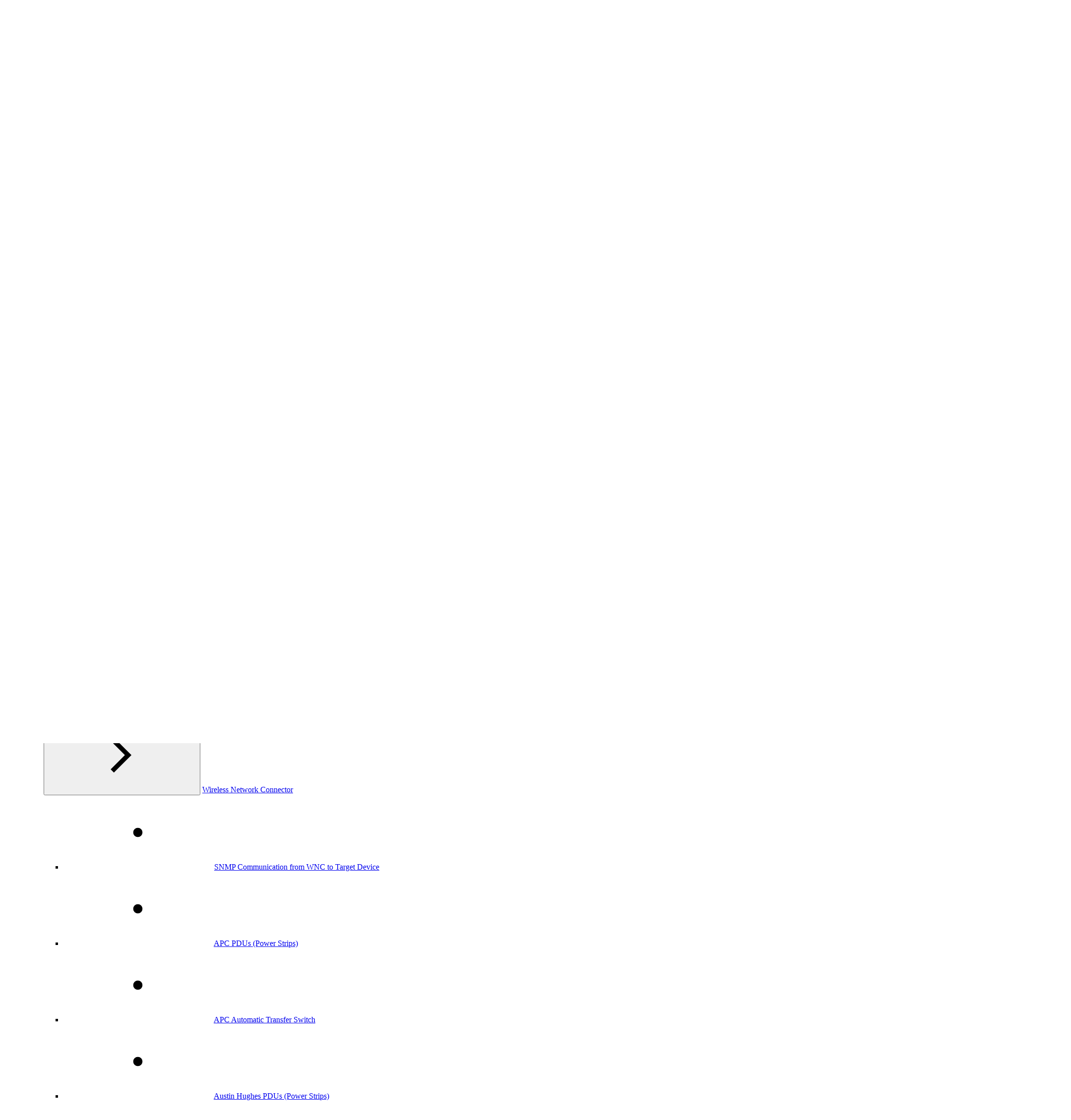

--- FILE ---
content_type: text/html
request_url: https://dox.packetpower.com/support/current/austin-hughes-power-strips
body_size: 13731
content:

		










































		
<!DOCTYPE html>
<html
	lang="en"
	data-page-template="article"
	
 data-page-id="ci_e8e9a1bae799f63132ca2099d46d31248ebc616c2bfcf7d96bfe2e8f2289a055" data-confluence-content-id="4320624952">
<head>
	<meta charset="UTF-8">
	
	<meta name="viewport" content="width=device-width, initial-scale=1.0">
	<meta name="site-default-language" content="en">
	<meta name="site-languages" content="">
		<meta name="confluence-content-type" content="page">
		<meta name="confluence-base-url" content="https://pacpow.atlassian.net/wiki">
		<meta name="confluence-space-key" content="DOX">




	<link rel="icon" href="/__site/c0b6115e-4c10-45cb-ba4e-f0e55fcc7b99/pacpow-logo-transparent-light-256.png" type="image/svg+xml">











		<title>Austin Hughes PDUs (Power Strips) | Documentation</title>
		<meta property="og:title" content="Austin Hughes PDUs (Power Strips) | Documentation">
		<meta property="twitter:title" content="Austin Hughes PDUs (Power Strips) | Documentation">

		<link rel="canonical" href="https://dox.packetpower.com/support/current/austin-hughes-power-strips">
		<meta property="og:url" content="https://dox.packetpower.com/support/current/austin-hughes-power-strips">

		<meta name="description" content="Supported Devices InfraPower PDUs using IP Dongle, up to four daisy-chain PDUs Required WNC Firmware 36.18 or newer Manufacturers Documentation This site is no…">
		<meta property="og:description" content="Supported Devices InfraPower PDUs using IP Dongle, up to four daisy-chain PDUs Required WNC Firmware 36.18 or newer Manufacturers Documentation This site is no…">
		<meta property="twitter:description" content="Supported Devices InfraPower PDUs using IP Dongle, up to four daisy-chain PDUs Required WNC Firmware 36.18 or newer Manufacturers Documentation This site is no…">

		<meta property="og:image" content="https://dox.packetpower.com/__site/82d32915-9ccb-4f4b-8dbc-1a37240a6ff2/PacketPower_Horiz_DB.png">
		<meta property="twitter:image" content="https://dox.packetpower.com/__site/82d32915-9ccb-4f4b-8dbc-1a37240a6ff2/PacketPower_Horiz_DB.png">

	<meta property="og:type" content="website">
	<meta property="twitter:card" content="summary_large_image">

		<script>
		(function () {
			const defaultLanguageMeta = /** @type {string|undefined} */(document.querySelector('meta[name="site-default-language"]')?.content);
			const availableLanguagesMeta = /** @type {string|undefined} */(document.querySelector('meta[name="site-languages"]')?.content);
			const fallbackLanguage = defaultLanguageMeta ?? 'en';
			const supportedLanguagesFromMeta = availableLanguagesMeta?.split(',') ?? [];
			const supportedLanguages = [...new Set([fallbackLanguage, ...supportedLanguagesFromMeta])].filter(Boolean);
			const detectedLanguage = new URLSearchParams(self.location.search).get('l') || document.documentElement.lang;
			const resolvedLanguage = supportedLanguages.includes(detectedLanguage) ? detectedLanguage : fallbackLanguage;
			document.documentElement.lang = resolvedLanguage;
			const sheet = new CSSStyleSheet();
			document.adoptedStyleSheets.push(sheet);
			// Hide any element with a `data-lang` attribute that does NOT match the detected language
			sheet.replaceSync('[data-lang]:not([data-lang="' + resolvedLanguage + '"]) { display: none; }');
		})();
	</script>

<script>
	(() => {
		if (isInAppHelpEnabled()) {
			document.documentElement.dataset.inAppHelp = 'true';

			if (isTitleHidden()) {
				document.documentElement.dataset.hideTitle = 'true';
			}
		}

		function isInAppHelpEnabled() {
			return new URLSearchParams(location.search).get('inAppHelp') === 'true';
		}

		function isTitleHidden() {
			return new URLSearchParams(location.search).get('title') === 'false';
		}
	})();
</script>

<link rel="stylesheet" href="/__theme/b_8ca5a7d7-80f3-41c8-bea7-75cce14ad14f/scroll-sites-help-center-theme/20/in-app-help.css"/>
<script type="module" src="/__theme/b_8ca5a7d7-80f3-41c8-bea7-75cce14ad14f/scroll-sites-help-center-theme/20/in-app-help.js"></script>

	<link rel="stylesheet" href="/__theme/b_8ca5a7d7-80f3-41c8-bea7-75cce14ad14f/scroll-sites-help-center-theme/20/styles.css">
	<link rel="stylesheet" href="/__theme/b_8ca5a7d7-80f3-41c8-bea7-75cce14ad14f/scroll-sites-help-center-theme/20/search-styles-bundle.css">
	<style>
		@layer overrides {
			:root,
			:host {
					--theme-header-text-color: #FFFFFF;
					--theme-header-background-color: #00295f;
					--theme-header-logo-size: 40px;
					--theme-footer-text-color: #FFFFFF;
					--theme-footer-background-color: #00295f;
					--theme-footer-logo-size: 40px;
			}
		}
	</style>

	 
<script data-site-data="content-sources" type="application/json">
	{
		"collection": {
			"members": [
					{
						"name": "Documentation",
						"id": "9ac3a2f2-e45a-40ea-9991-b64ebca85d3f",
						"prefix": "9ac3a2f2-e45a-40ea-9991-b64ebca85d3f",
						"current": true,
						"versions": {
							"available": [
									{
										"name": "v13",
										"current": true

									}
							]
						},
						"variants": {
							"available": [
							]
						},
						"languages": {
							"available": [
							]
						}
					}
			]
		}
	}
</script>
<script data-theme-placeholder="site" type="application/json">
	{
		"id": "4656fc90-86a8-4303-8f8f-47c8115e7319",
		"path": "/",
		"url": "/",
		"domain": "dox.packetpower.com",
		"aiSearchEnabled": false
	}
</script>
 
<script data-config="cookieconsent" type="application/json">
{
	"enabled": false,
	"mode": "opt-in",
	"heading": "",
	"description": "",
	"links": [
	]
}
</script>

	<script type="module" src="/__theme/b_8ca5a7d7-80f3-41c8-bea7-75cce14ad14f/scroll-sites-help-center-theme/20/main.js"></script>
	<script type="module" src="/__theme/b_8ca5a7d7-80f3-41c8-bea7-75cce14ad14f/scroll-sites-help-center-theme/20/search-bundle.js"></script>

							<script type="module" src="/__theme/b_8ca5a7d7-80f3-41c8-bea7-75cce14ad14f/scroll-sites-help-center-theme/20/article.js"></script>






<template data-custom-overrides data-type="style">
	/* Custom CSS override */
	@media print {
  /* Hide header, footer, navigation menus */
  header, .site-header, .site-nav, .site-footer, .sidebar, .topbar {
    display: none !important;
  }

  /* Make main content full width on print */
  main, .content, .article-body, .site-container {
    width: 100% !important;
    margin: 0 !important;
    padding: 0 1cm !important;
  }

  /* Force black text and remove background colors / images */
  body, main, .content, p, h1, h2, h3, li {
    color: #000 !important;
    background: none !important;
  }

  /* Avoid awkward page breaks */
  h1, h2, h3, p, pre, table, img {
    page-break-inside: avoid;
  }

  /* Optional: adjust font size for printing */
  body, .article-body, p {
    font-size: 12pt !important;
    line-height: 1.4 !important;
  }

  footer,
  .site-footer,
  .scroll-footer,
  .viewport-footer {
    display: none !important;
  }
}
</template>


<script>
	(() => {
		if (new URLSearchParams(location.search).has('disable-custom-overrides')) {
			return;
		}

		document.querySelectorAll('[data-custom-overrides]').forEach(template => {
			const type = template.getAttribute('data-type');
			const content = template.content.cloneNode(true).textContent.trim();

			if (type === 'style') {
				const element = document.createElement('style');
												element.innerHTML = content;
				document.head.appendChild(element);
			}

			if (type === 'script') {
				const appendScript = () => {
					const element = document.createElement('script');
															element.innerHTML = content;
					document.head.appendChild(element);
				};

								if (document.readyState === 'complete') {
					appendScript();
				} else {
										document.addEventListener('DOMContentLoaded', appendScript, { once: true });
				}
			}
		});
	})();
</script>


			
		<script data-config="integration:ga" type="application/json">
			{
				"enabled": true,
				"tagId": "G-R9DR1WLM0X"
			}
		</script>
		<script
			type="text/plain"
			data-category="analytics"
			data-service="ga"
			data-src="https://www.googletagmanager.com/gtag/js?id=G-R9DR1WLM0X"
			async
		></script>










			</head>
<body>
	<a href="#content" class="skip-link">
		<i18n-message i18nkey="navigation.skip.to.main.label">Skip to main content</i18n-message>
	</a>





















<header data-component="header" class="header">

	<div class="header-site-branding">
		<i18n-message id="61a574e0b18c52b4-2" class="sr-only" i18nkey="header.home.label"></i18n-message>

		<a href="/" aria-labelledby="61a574e0b18c52b4-2">


	<img class="header-logo" src="/__site/82d32915-9ccb-4f4b-8dbc-1a37240a6ff2/PacketPower_Horiz_DB.png" alt="">

		</a>

	</div>
	<div class="header-content">
			<div class="header-links">
				<ul>
						<li><a href="https://www.packetpower.com">Packet Power Home</a></li>
				</ul>
			</div>

			<div class="header-pickers">

			</div>

			<div class="header-search">
				<search-bar quicksearch></search-bar>
			</div>

				<button type="button" aria-controls="drawer-61a574e0b18c52b4-1" aria-haspopup="dialog" aria-expanded="false" class="header-nav-toggle" onclick="self['drawer-61a574e0b18c52b4-1'].showModal()">
	<svg role="img" aria-hidden="true" data-component="icon" class="icon icon-menu ">
		<use href="/__theme/b_8ca5a7d7-80f3-41c8-bea7-75cce14ad14f/scroll-sites-help-center-theme/20/icons.svg#menu"></use>
	</svg>
			<i18n-message class="sr-only" i18nkey="navigation.main.label">Main navigation</i18n-message>
		</button>
	</div>

	<dialog id="drawer-61a574e0b18c52b4-1" class="drawer">
	<header data-component="header" class="header">

	<div class="header-site-branding">
		<i18n-message id="61a574e0b18c52b4-3" class="sr-only" i18nkey="header.home.label"></i18n-message>

		<a href="/" aria-labelledby="61a574e0b18c52b4-3">


	<img class="header-logo" src="/__site/82d32915-9ccb-4f4b-8dbc-1a37240a6ff2/PacketPower_Horiz_DB.png" alt="">

		</a>

	</div>
		<button type="button" aria-controls="drawer-61a574e0b18c52b4-1" aria-haspopup="dialog" aria-expanded="true" autofocus class="drawer-toggle" onclick="self['drawer-61a574e0b18c52b4-1'].close()">
	<svg role="img" aria-hidden="true" data-component="icon" class="icon icon-close ">
		<use href="/__theme/b_8ca5a7d7-80f3-41c8-bea7-75cce14ad14f/scroll-sites-help-center-theme/20/icons.svg#close"></use>
	</svg>
			<i18n-message class="sr-only" i18nkey="navigation.close.label">Close navigation</i18n-message>
		</button>
	</header>

	<div class="drawer-section drawer-search">
		<search-bar quicksearch></search-bar>
	</div>

		<div class="drawer-section drawer-pickers">

		</div>

	<nav class="drawer-section drawer-nav" aria-labelledby="drawer-nav-label">
		<i18n-message id="drawer-nav-label" class="sr-only" i18nkey="navigation.main.label">Main</i18n-message>
	<ul class="tree"  >
				<theme-disclosure role="listitem" class="tree-item">


			<div class="tree-item-header">

					<button class="tree-action" type="button" aria-expanded="true" aria-controls="61a574e0b18c52b4-5" aria-labelledby="61a574e0b18c52b4-4">
	<svg role="img" aria-hidden="true" data-component="icon" class="icon icon-chevron_right ">
		<use href="/__theme/b_8ca5a7d7-80f3-41c8-bea7-75cce14ad14f/scroll-sites-help-center-theme/20/icons.svg#chevron_right"></use>
	</svg>
					</button>

				<a id="61a574e0b18c52b4-4" href="/support/current" >Technical Documentation</a>
			</div>

	<ul  id="61a574e0b18c52b4-5" >
				<theme-disclosure role="listitem" class="tree-item">


			<div class="tree-item-header">

					<button class="tree-action" type="button" aria-expanded="false" aria-controls="61a574e0b18c52b4-7" aria-labelledby="61a574e0b18c52b4-6">
	<svg role="img" aria-hidden="true" data-component="icon" class="icon icon-chevron_right ">
		<use href="/__theme/b_8ca5a7d7-80f3-41c8-bea7-75cce14ad14f/scroll-sites-help-center-theme/20/icons.svg#chevron_right"></use>
	</svg>
					</button>

				<a id="61a574e0b18c52b4-6" href="/support/current/power-monitoring" >Power Monitoring</a>
			</div>

	<ul  id="61a574e0b18c52b4-7" hidden="">
				<theme-disclosure role="listitem" class="tree-item">


			<div class="tree-item-header">

					<button class="tree-action" type="button" aria-expanded="false" aria-controls="61a574e0b18c52b4-9" aria-labelledby="61a574e0b18c52b4-8">
	<svg role="img" aria-hidden="true" data-component="icon" class="icon icon-chevron_right ">
		<use href="/__theme/b_8ca5a7d7-80f3-41c8-bea7-75cce14ad14f/scroll-sites-help-center-theme/20/icons.svg#chevron_right"></use>
	</svg>
					</button>

				<a id="61a574e0b18c52b4-8" href="/support/current/smart-power-cables" >Smart Power Cables</a>
			</div>

	<ul  id="61a574e0b18c52b4-9" hidden="">
				<li class="tree-item">


			<div class="tree-item-header">
	<svg role="img" aria-hidden="true" data-component="icon" class="icon icon-dot tree-icon">
		<use href="/__theme/b_8ca5a7d7-80f3-41c8-bea7-75cce14ad14f/scroll-sites-help-center-theme/20/icons.svg#dot"></use>
	</svg>

				<a id="61a574e0b18c52b4-10" href="/support/current/smart-power-cables-safety-regulatory-information" >Smart Power Cables - Safety &amp; Regulatory Information</a>
			</div>

				</li>
				<li class="tree-item">


			<div class="tree-item-header">
	<svg role="img" aria-hidden="true" data-component="icon" class="icon icon-dot tree-icon">
		<use href="/__theme/b_8ca5a7d7-80f3-41c8-bea7-75cce14ad14f/scroll-sites-help-center-theme/20/icons.svg#dot"></use>
	</svg>

				<a id="61a574e0b18c52b4-11" href="/support/current/smart-power-cables-installation" >Smart Power Cables - Installation</a>
			</div>

				</li>
				<li class="tree-item">


			<div class="tree-item-header">
	<svg role="img" aria-hidden="true" data-component="icon" class="icon icon-dot tree-icon">
		<use href="/__theme/b_8ca5a7d7-80f3-41c8-bea7-75cce14ad14f/scroll-sites-help-center-theme/20/icons.svg#dot"></use>
	</svg>

				<a id="61a574e0b18c52b4-12" href="/support/current/smart-power-cables-displays-indicators" >Smart Power Cables - Displays &amp; Indicators</a>
			</div>

				</li>
				<li class="tree-item">


			<div class="tree-item-header">
	<svg role="img" aria-hidden="true" data-component="icon" class="icon icon-dot tree-icon">
		<use href="/__theme/b_8ca5a7d7-80f3-41c8-bea7-75cce14ad14f/scroll-sites-help-center-theme/20/icons.svg#dot"></use>
	</svg>

				<a id="61a574e0b18c52b4-13" href="/support/current/viewing-data-for-smart-power-cables" >Viewing Data for Smart Power Cables</a>
			</div>

				</li>
				<li class="tree-item">


			<div class="tree-item-header">
	<svg role="img" aria-hidden="true" data-component="icon" class="icon icon-dot tree-icon">
		<use href="/__theme/b_8ca5a7d7-80f3-41c8-bea7-75cce14ad14f/scroll-sites-help-center-theme/20/icons.svg#dot"></use>
	</svg>

				<a id="61a574e0b18c52b4-14" href="/support/current/smart-power-cables-technical-specs" >Smart Power Cables Technical Specifications</a>
			</div>

				</li>
				<li class="tree-item">


			<div class="tree-item-header">
	<svg role="img" aria-hidden="true" data-component="icon" class="icon icon-dot tree-icon">
		<use href="/__theme/b_8ca5a7d7-80f3-41c8-bea7-75cce14ad14f/scroll-sites-help-center-theme/20/icons.svg#dot"></use>
	</svg>

				<a id="61a574e0b18c52b4-15" href="/support/current/smart-power-cables-models" >Smart Power Cables Models</a>
			</div>

				</li>
	</ul>
				</theme-disclosure>
				<li class="tree-item">


			<div class="tree-item-header">
	<svg role="img" aria-hidden="true" data-component="icon" class="icon icon-dot tree-icon">
		<use href="/__theme/b_8ca5a7d7-80f3-41c8-bea7-75cce14ad14f/scroll-sites-help-center-theme/20/icons.svg#dot"></use>
	</svg>

				<a id="61a574e0b18c52b4-16" href="/support/current/single-meter-submetering" >Single Meter Sub metering: 1-8 CTs</a>
			</div>

				</li>
				<li class="tree-item">


			<div class="tree-item-header">
	<svg role="img" aria-hidden="true" data-component="icon" class="icon icon-dot tree-icon">
		<use href="/__theme/b_8ca5a7d7-80f3-41c8-bea7-75cce14ad14f/scroll-sites-help-center-theme/20/icons.svg#dot"></use>
	</svg>

				<a id="61a574e0b18c52b4-17" href="/support/current/multi-circuit-monitors" >Multi-Circuit Monitors: 9-72 CTs</a>
			</div>

				</li>
				<theme-disclosure role="listitem" class="tree-item">


			<div class="tree-item-header">

					<button class="tree-action" type="button" aria-expanded="false" aria-controls="61a574e0b18c52b4-19" aria-labelledby="61a574e0b18c52b4-18">
	<svg role="img" aria-hidden="true" data-component="icon" class="icon icon-chevron_right ">
		<use href="/__theme/b_8ca5a7d7-80f3-41c8-bea7-75cce14ad14f/scroll-sites-help-center-theme/20/icons.svg#chevron_right"></use>
	</svg>
					</button>

				<a id="61a574e0b18c52b4-18" href="/support/current/branch-circuit-monitors" >Branch Circuit Monitors: 30-198 CTs</a>
			</div>

	<ul  id="61a574e0b18c52b4-19" hidden="">
				<li class="tree-item">


			<div class="tree-item-header">
	<svg role="img" aria-hidden="true" data-component="icon" class="icon icon-dot tree-icon">
		<use href="/__theme/b_8ca5a7d7-80f3-41c8-bea7-75cce14ad14f/scroll-sites-help-center-theme/20/icons.svg#dot"></use>
	</svg>

				<a id="61a574e0b18c52b4-20" href="/support/current/bgp64-operation-manual-3-0" >BGP64 Operation Manual 3.0</a>
			</div>

				</li>
				<li class="tree-item">


			<div class="tree-item-header">
	<svg role="img" aria-hidden="true" data-component="icon" class="icon icon-dot tree-icon">
		<use href="/__theme/b_8ca5a7d7-80f3-41c8-bea7-75cce14ad14f/scroll-sites-help-center-theme/20/icons.svg#dot"></use>
	</svg>

				<a id="61a574e0b18c52b4-21" href="/support/current/bgp128-operation-manual-3-0" >BGP128 Operation Manual 3.0</a>
			</div>

				</li>
				<li class="tree-item">


			<div class="tree-item-header">
	<svg role="img" aria-hidden="true" data-component="icon" class="icon icon-dot tree-icon">
		<use href="/__theme/b_8ca5a7d7-80f3-41c8-bea7-75cce14ad14f/scroll-sites-help-center-theme/20/icons.svg#dot"></use>
	</svg>

				<a id="61a574e0b18c52b4-22" href="/support/current/bgp192-operation-manual-3-0" >BGP192 Operation Manual 3.0</a>
			</div>

				</li>
	</ul>
				</theme-disclosure>
				<theme-disclosure role="listitem" class="tree-item">


			<div class="tree-item-header">

					<button class="tree-action" type="button" aria-expanded="false" aria-controls="61a574e0b18c52b4-24" aria-labelledby="61a574e0b18c52b4-23">
	<svg role="img" aria-hidden="true" data-component="icon" class="icon icon-chevron_right ">
		<use href="/__theme/b_8ca5a7d7-80f3-41c8-bea7-75cce14ad14f/scroll-sites-help-center-theme/20/icons.svg#chevron_right"></use>
	</svg>
					</button>

				<a id="61a574e0b18c52b4-23" href="/support/current/dc-monitors" >DC Monitors</a>
			</div>

	<ul  id="61a574e0b18c52b4-24" hidden="">
				<li class="tree-item">


			<div class="tree-item-header">
	<svg role="img" aria-hidden="true" data-component="icon" class="icon icon-dot tree-icon">
		<use href="/__theme/b_8ca5a7d7-80f3-41c8-bea7-75cce14ad14f/scroll-sites-help-center-theme/20/icons.svg#dot"></use>
	</svg>

				<a id="61a574e0b18c52b4-25" href="/support/current/whats-in-the-box" >What&#39;s in the Box?</a>
			</div>

				</li>
				<li class="tree-item">


			<div class="tree-item-header">
	<svg role="img" aria-hidden="true" data-component="icon" class="icon icon-dot tree-icon">
		<use href="/__theme/b_8ca5a7d7-80f3-41c8-bea7-75cce14ad14f/scroll-sites-help-center-theme/20/icons.svg#dot"></use>
	</svg>

				<a id="61a574e0b18c52b4-26" href="/support/current/monitor-installation" >Monitor Installation - Before You Start</a>
			</div>

				</li>
				<li class="tree-item">


			<div class="tree-item-header">
	<svg role="img" aria-hidden="true" data-component="icon" class="icon icon-dot tree-icon">
		<use href="/__theme/b_8ca5a7d7-80f3-41c8-bea7-75cce14ad14f/scroll-sites-help-center-theme/20/icons.svg#dot"></use>
	</svg>

				<a id="61a574e0b18c52b4-27" href="/support/current/monitor-identification" >Monitor Identification</a>
			</div>

				</li>
				<li class="tree-item">


			<div class="tree-item-header">
	<svg role="img" aria-hidden="true" data-component="icon" class="icon icon-dot tree-icon">
		<use href="/__theme/b_8ca5a7d7-80f3-41c8-bea7-75cce14ad14f/scroll-sites-help-center-theme/20/icons.svg#dot"></use>
	</svg>

				<a id="61a574e0b18c52b4-28" href="/support/current/dc-monitor-wireless-considerations" >DC Monitor Wireless Communications Considerations</a>
			</div>

				</li>
				<li class="tree-item">


			<div class="tree-item-header">
	<svg role="img" aria-hidden="true" data-component="icon" class="icon icon-dot tree-icon">
		<use href="/__theme/b_8ca5a7d7-80f3-41c8-bea7-75cce14ad14f/scroll-sites-help-center-theme/20/icons.svg#dot"></use>
	</svg>

				<a id="61a574e0b18c52b4-29" href="/support/current/dc-monitors-safety-and-regulatory" >DC Monitors Safety and Regulatory Information</a>
			</div>

				</li>
				<theme-disclosure role="listitem" class="tree-item">


			<div class="tree-item-header">

					<button class="tree-action" type="button" aria-expanded="false" aria-controls="61a574e0b18c52b4-31" aria-labelledby="61a574e0b18c52b4-30">
	<svg role="img" aria-hidden="true" data-component="icon" class="icon icon-chevron_right ">
		<use href="/__theme/b_8ca5a7d7-80f3-41c8-bea7-75cce14ad14f/scroll-sites-help-center-theme/20/icons.svg#chevron_right"></use>
	</svg>
					</button>

				<a id="61a574e0b18c52b4-30" href="/support/current/installation-process-overview" >Installation Process</a>
			</div>

	<ul  id="61a574e0b18c52b4-31" hidden="">
				<li class="tree-item">


			<div class="tree-item-header">
	<svg role="img" aria-hidden="true" data-component="icon" class="icon icon-dot tree-icon">
		<use href="/__theme/b_8ca5a7d7-80f3-41c8-bea7-75cce14ad14f/scroll-sites-help-center-theme/20/icons.svg#dot"></use>
	</svg>

				<a id="61a574e0b18c52b4-32" href="/support/current/using-external-cts" >Using External CTs</a>
			</div>

				</li>
				<li class="tree-item">


			<div class="tree-item-header">
	<svg role="img" aria-hidden="true" data-component="icon" class="icon icon-dot tree-icon">
		<use href="/__theme/b_8ca5a7d7-80f3-41c8-bea7-75cce14ad14f/scroll-sites-help-center-theme/20/icons.svg#dot"></use>
	</svg>

				<a id="61a574e0b18c52b4-33" href="/support/current/using-shunt-adapters" >Using Shunt Adapters</a>
			</div>

				</li>
				<li class="tree-item">


			<div class="tree-item-header">
	<svg role="img" aria-hidden="true" data-component="icon" class="icon icon-dot tree-icon">
		<use href="/__theme/b_8ca5a7d7-80f3-41c8-bea7-75cce14ad14f/scroll-sites-help-center-theme/20/icons.svg#dot"></use>
	</svg>

				<a id="61a574e0b18c52b4-34" href="/support/current/using-integrated-cts" >Using Integrated CTs</a>
			</div>

				</li>
	</ul>
				</theme-disclosure>
	</ul>
				</theme-disclosure>
				<li class="tree-item">


			<div class="tree-item-header">
	<svg role="img" aria-hidden="true" data-component="icon" class="icon icon-dot tree-icon">
		<use href="/__theme/b_8ca5a7d7-80f3-41c8-bea7-75cce14ad14f/scroll-sites-help-center-theme/20/icons.svg#dot"></use>
	</svg>

				<a id="61a574e0b18c52b4-35" href="/support/current/additional-information-resources" >Additional Information  and Resources</a>
			</div>

				</li>
				<li class="tree-item">


			<div class="tree-item-header">
	<svg role="img" aria-hidden="true" data-component="icon" class="icon icon-dot tree-icon">
		<use href="/__theme/b_8ca5a7d7-80f3-41c8-bea7-75cce14ad14f/scroll-sites-help-center-theme/20/icons.svg#dot"></use>
	</svg>

				<a id="61a574e0b18c52b4-36" href="/support/current/current-transformers" >Current Transformers</a>
			</div>

				</li>
				<li class="tree-item">


			<div class="tree-item-header">
	<svg role="img" aria-hidden="true" data-component="icon" class="icon icon-dot tree-icon">
		<use href="/__theme/b_8ca5a7d7-80f3-41c8-bea7-75cce14ad14f/scroll-sites-help-center-theme/20/icons.svg#dot"></use>
	</svg>

				<a id="61a574e0b18c52b4-37" href="/support/current/led-display-and-indicators" >LED Display and Indicators</a>
			</div>

				</li>
				<li class="tree-item">


			<div class="tree-item-header">
	<svg role="img" aria-hidden="true" data-component="icon" class="icon icon-dot tree-icon">
		<use href="/__theme/b_8ca5a7d7-80f3-41c8-bea7-75cce14ad14f/scroll-sites-help-center-theme/20/icons.svg#dot"></use>
	</svg>

				<a id="61a574e0b18c52b4-38" href="/support/current/mp277-details" >MP277 Display Details</a>
			</div>

				</li>
				<li class="tree-item">


			<div class="tree-item-header">
	<svg role="img" aria-hidden="true" data-component="icon" class="icon icon-dot tree-icon">
		<use href="/__theme/b_8ca5a7d7-80f3-41c8-bea7-75cce14ad14f/scroll-sites-help-center-theme/20/icons.svg#dot"></use>
	</svg>

				<a id="61a574e0b18c52b4-39" href="/support/current/mp277-meter-readings" >MP277 Meter Readings</a>
			</div>

				</li>
	</ul>
				</theme-disclosure>
				<theme-disclosure role="listitem" class="tree-item">


			<div class="tree-item-header">

					<button class="tree-action" type="button" aria-expanded="false" aria-controls="61a574e0b18c52b4-41" aria-labelledby="61a574e0b18c52b4-40">
	<svg role="img" aria-hidden="true" data-component="icon" class="icon icon-chevron_right ">
		<use href="/__theme/b_8ca5a7d7-80f3-41c8-bea7-75cce14ad14f/scroll-sites-help-center-theme/20/icons.svg#chevron_right"></use>
	</svg>
					</button>

				<a id="61a574e0b18c52b4-40" href="/support/current/environmental-monitoring" >Environmental Monitoring</a>
			</div>

	<ul  id="61a574e0b18c52b4-41" hidden="">
				<theme-disclosure role="listitem" class="tree-item">


			<div class="tree-item-header">

					<button class="tree-action" type="button" aria-expanded="false" aria-controls="61a574e0b18c52b4-43" aria-labelledby="61a574e0b18c52b4-42">
	<svg role="img" aria-hidden="true" data-component="icon" class="icon icon-chevron_right ">
		<use href="/__theme/b_8ca5a7d7-80f3-41c8-bea7-75cce14ad14f/scroll-sites-help-center-theme/20/icons.svg#chevron_right"></use>
	</svg>
					</button>

				<a id="61a574e0b18c52b4-42" href="/support/current/e300-and-e302-environmental-monitors" >E300 and E302 Environmental Monitors</a>
			</div>

	<ul  id="61a574e0b18c52b4-43" hidden="">
				<li class="tree-item">


			<div class="tree-item-header">
	<svg role="img" aria-hidden="true" data-component="icon" class="icon icon-dot tree-icon">
		<use href="/__theme/b_8ca5a7d7-80f3-41c8-bea7-75cce14ad14f/scroll-sites-help-center-theme/20/icons.svg#dot"></use>
	</svg>

				<a id="61a574e0b18c52b4-44" href="/support/current/e300-and-e302-technical-specifications" >E300 and E302 Technical Specifications</a>
			</div>

				</li>
	</ul>
				</theme-disclosure>
				<li class="tree-item">


			<div class="tree-item-header">
	<svg role="img" aria-hidden="true" data-component="icon" class="icon icon-dot tree-icon">
		<use href="/__theme/b_8ca5a7d7-80f3-41c8-bea7-75cce14ad14f/scroll-sites-help-center-theme/20/icons.svg#dot"></use>
	</svg>

				<a id="61a574e0b18c52b4-45" href="/support/current/e306-and-e312-installation" >E306 and E312 Installation</a>
			</div>

				</li>
				<li class="tree-item">


			<div class="tree-item-header">
	<svg role="img" aria-hidden="true" data-component="icon" class="icon icon-dot tree-icon">
		<use href="/__theme/b_8ca5a7d7-80f3-41c8-bea7-75cce14ad14f/scroll-sites-help-center-theme/20/icons.svg#dot"></use>
	</svg>

				<a id="61a574e0b18c52b4-46" href="/support/current/device-placement" >E306 and E312 Device Placement</a>
			</div>

				</li>
				<li class="tree-item">


			<div class="tree-item-header">
	<svg role="img" aria-hidden="true" data-component="icon" class="icon icon-dot tree-icon">
		<use href="/__theme/b_8ca5a7d7-80f3-41c8-bea7-75cce14ad14f/scroll-sites-help-center-theme/20/icons.svg#dot"></use>
	</svg>

				<a id="61a574e0b18c52b4-47" href="/support/current/display-and-communications" >E306 and E312 Display and Communications</a>
			</div>

				</li>
				<li class="tree-item">


			<div class="tree-item-header">
	<svg role="img" aria-hidden="true" data-component="icon" class="icon icon-dot tree-icon">
		<use href="/__theme/b_8ca5a7d7-80f3-41c8-bea7-75cce14ad14f/scroll-sites-help-center-theme/20/icons.svg#dot"></use>
	</svg>

				<a id="61a574e0b18c52b4-48" href="/support/current/e306-technical-specifications" >E306 Technical Specifications</a>
			</div>

				</li>
				<li class="tree-item">


			<div class="tree-item-header">
	<svg role="img" aria-hidden="true" data-component="icon" class="icon icon-dot tree-icon">
		<use href="/__theme/b_8ca5a7d7-80f3-41c8-bea7-75cce14ad14f/scroll-sites-help-center-theme/20/icons.svg#dot"></use>
	</svg>

				<a id="61a574e0b18c52b4-49" href="/support/current/temperature-probes" >Temperature Probes</a>
			</div>

				</li>
				<li class="tree-item">


			<div class="tree-item-header">
	<svg role="img" aria-hidden="true" data-component="icon" class="icon icon-dot tree-icon">
		<use href="/__theme/b_8ca5a7d7-80f3-41c8-bea7-75cce14ad14f/scroll-sites-help-center-theme/20/icons.svg#dot"></use>
	</svg>

				<a id="61a574e0b18c52b4-50" href="/support/current/temperature-probe-kits" >Temperature Probe Kits</a>
			</div>

				</li>
				<li class="tree-item">


			<div class="tree-item-header">
	<svg role="img" aria-hidden="true" data-component="icon" class="icon icon-dot tree-icon">
		<use href="/__theme/b_8ca5a7d7-80f3-41c8-bea7-75cce14ad14f/scroll-sites-help-center-theme/20/icons.svg#dot"></use>
	</svg>

				<a id="61a574e0b18c52b4-51" href="/support/current/humidity-sensing" >Humidity Sensing</a>
			</div>

				</li>
				<li class="tree-item">


			<div class="tree-item-header">
	<svg role="img" aria-hidden="true" data-component="icon" class="icon icon-dot tree-icon">
		<use href="/__theme/b_8ca5a7d7-80f3-41c8-bea7-75cce14ad14f/scroll-sites-help-center-theme/20/icons.svg#dot"></use>
	</svg>

				<a id="61a574e0b18c52b4-52" href="/support/current/differential-pressure-sensing" >Differential Pressure Sensing</a>
			</div>

				</li>
				<li class="tree-item">


			<div class="tree-item-header">
	<svg role="img" aria-hidden="true" data-component="icon" class="icon icon-dot tree-icon">
		<use href="/__theme/b_8ca5a7d7-80f3-41c8-bea7-75cce14ad14f/scroll-sites-help-center-theme/20/icons.svg#dot"></use>
	</svg>

				<a id="61a574e0b18c52b4-53" href="/support/current/spot-leak-detection-probe" >Spot Leak Detection Probe</a>
			</div>

				</li>
				<li class="tree-item">


			<div class="tree-item-header">
	<svg role="img" aria-hidden="true" data-component="icon" class="icon icon-dot tree-icon">
		<use href="/__theme/b_8ca5a7d7-80f3-41c8-bea7-75cce14ad14f/scroll-sites-help-center-theme/20/icons.svg#dot"></use>
	</svg>

				<a id="61a574e0b18c52b4-54" href="/support/current/dry-contact-sensing" >Dry Contact Sensing</a>
			</div>

				</li>
	</ul>
				</theme-disclosure>
				<theme-disclosure role="listitem" class="tree-item">


			<div class="tree-item-header">

					<button class="tree-action" type="button" aria-expanded="false" aria-controls="61a574e0b18c52b4-56" aria-labelledby="61a574e0b18c52b4-55">
	<svg role="img" aria-hidden="true" data-component="icon" class="icon icon-chevron_right ">
		<use href="/__theme/b_8ca5a7d7-80f3-41c8-bea7-75cce14ad14f/scroll-sites-help-center-theme/20/icons.svg#chevron_right"></use>
	</svg>
					</button>

				<a id="61a574e0b18c52b4-55" href="/support/current/ethernet-gateways" >Wireless Gateways</a>
			</div>

	<ul  id="61a574e0b18c52b4-56" hidden="">
				<li class="tree-item">


			<div class="tree-item-header">
	<svg role="img" aria-hidden="true" data-component="icon" class="icon icon-dot tree-icon">
		<use href="/__theme/b_8ca5a7d7-80f3-41c8-bea7-75cce14ad14f/scroll-sites-help-center-theme/20/icons.svg#dot"></use>
	</svg>

				<a id="61a574e0b18c52b4-57" href="/support/current/ethernet-gateway-quickstart-guide" >Wireless Gateway Easy Start Guide</a>
			</div>

				</li>
				<theme-disclosure role="listitem" class="tree-item">


			<div class="tree-item-header">

					<button class="tree-action" type="button" aria-expanded="false" aria-controls="61a574e0b18c52b4-59" aria-labelledby="61a574e0b18c52b4-58">
	<svg role="img" aria-hidden="true" data-component="icon" class="icon icon-chevron_right ">
		<use href="/__theme/b_8ca5a7d7-80f3-41c8-bea7-75cce14ad14f/scroll-sites-help-center-theme/20/icons.svg#chevron_right"></use>
	</svg>
					</button>

				<a id="61a574e0b18c52b4-58" href="/support/current/gateway-configuration" >Gateway Configuration</a>
			</div>

	<ul  id="61a574e0b18c52b4-59" hidden="">
				<li class="tree-item">


			<div class="tree-item-header">
	<svg role="img" aria-hidden="true" data-component="icon" class="icon icon-dot tree-icon">
		<use href="/__theme/b_8ca5a7d7-80f3-41c8-bea7-75cce14ad14f/scroll-sites-help-center-theme/20/icons.svg#dot"></use>
	</svg>

				<a id="61a574e0b18c52b4-60" href="/support/current/ethernet-gateway-placement" >Placement &amp; Installation</a>
			</div>

				</li>
				<li class="tree-item">


			<div class="tree-item-header">
	<svg role="img" aria-hidden="true" data-component="icon" class="icon icon-dot tree-icon">
		<use href="/__theme/b_8ca5a7d7-80f3-41c8-bea7-75cce14ad14f/scroll-sites-help-center-theme/20/icons.svg#dot"></use>
	</svg>

				<a id="61a574e0b18c52b4-61" href="/support/current/navigation-and-configuration" >Navigation &amp; Configuration</a>
			</div>

				</li>
				<li class="tree-item">


			<div class="tree-item-header">
	<svg role="img" aria-hidden="true" data-component="icon" class="icon icon-dot tree-icon">
		<use href="/__theme/b_8ca5a7d7-80f3-41c8-bea7-75cce14ad14f/scroll-sites-help-center-theme/20/icons.svg#dot"></use>
	</svg>

				<a id="61a574e0b18c52b4-62" href="/support/current/network-configuration" >Network Configuration</a>
			</div>

				</li>
				<li class="tree-item">


			<div class="tree-item-header">
	<svg role="img" aria-hidden="true" data-component="icon" class="icon icon-dot tree-icon">
		<use href="/__theme/b_8ca5a7d7-80f3-41c8-bea7-75cce14ad14f/scroll-sites-help-center-theme/20/icons.svg#dot"></use>
	</svg>

				<a id="61a574e0b18c52b4-63" href="/support/current/setting-a-ntp-time-source" >Setting an NTP Time Source</a>
			</div>

				</li>
				<li class="tree-item">


			<div class="tree-item-header">
	<svg role="img" aria-hidden="true" data-component="icon" class="icon icon-dot tree-icon">
		<use href="/__theme/b_8ca5a7d7-80f3-41c8-bea7-75cce14ad14f/scroll-sites-help-center-theme/20/icons.svg#dot"></use>
	</svg>

				<a id="61a574e0b18c52b4-64" href="/support/current/adding-authentication" >Adding Authentication</a>
			</div>

				</li>
				<li class="tree-item">


			<div class="tree-item-header">
	<svg role="img" aria-hidden="true" data-component="icon" class="icon icon-dot tree-icon">
		<use href="/__theme/b_8ca5a7d7-80f3-41c8-bea7-75cce14ad14f/scroll-sites-help-center-theme/20/icons.svg#dot"></use>
	</svg>

				<a id="61a574e0b18c52b4-65" href="/support/current/virtual-panel-editor" >Virtual Panel Editor</a>
			</div>

				</li>
				<li class="tree-item">


			<div class="tree-item-header">
	<svg role="img" aria-hidden="true" data-component="icon" class="icon icon-dot tree-icon">
		<use href="/__theme/b_8ca5a7d7-80f3-41c8-bea7-75cce14ad14f/scroll-sites-help-center-theme/20/icons.svg#dot"></use>
	</svg>

				<a id="61a574e0b18c52b4-66" href="/support/current/configuring-modbus-and-snmp" >Configuring Modbus and SNMP Polling of Gateways</a>
			</div>

				</li>
				<li class="tree-item">


			<div class="tree-item-header">
	<svg role="img" aria-hidden="true" data-component="icon" class="icon icon-dot tree-icon">
		<use href="/__theme/b_8ca5a7d7-80f3-41c8-bea7-75cce14ad14f/scroll-sites-help-center-theme/20/icons.svg#dot"></use>
	</svg>

				<a id="61a574e0b18c52b4-67" href="/support/current/firmware-upgrades" >Performing Firmware Upgrades</a>
			</div>

				</li>
				<li class="tree-item">


			<div class="tree-item-header">
	<svg role="img" aria-hidden="true" data-component="icon" class="icon icon-dot tree-icon">
		<use href="/__theme/b_8ca5a7d7-80f3-41c8-bea7-75cce14ad14f/scroll-sites-help-center-theme/20/icons.svg#dot"></use>
	</svg>

				<a id="61a574e0b18c52b4-68" href="/support/current/setting-the-gateway-ip-from-a-windows-pc" >Setting Gateway IP from a Windows PC</a>
			</div>

				</li>
				<li class="tree-item">


			<div class="tree-item-header">
	<svg role="img" aria-hidden="true" data-component="icon" class="icon icon-dot tree-icon">
		<use href="/__theme/b_8ca5a7d7-80f3-41c8-bea7-75cce14ad14f/scroll-sites-help-center-theme/20/icons.svg#dot"></use>
	</svg>

				<a id="61a574e0b18c52b4-69" href="/support/current/uploading-a-new-license" >Uploading a device license</a>
			</div>

				</li>
				<li class="tree-item">


			<div class="tree-item-header">
	<svg role="img" aria-hidden="true" data-component="icon" class="icon icon-dot tree-icon">
		<use href="/__theme/b_8ca5a7d7-80f3-41c8-bea7-75cce14ad14f/scroll-sites-help-center-theme/20/icons.svg#dot"></use>
	</svg>

				<a id="61a574e0b18c52b4-70" href="/support/current/enabling-ssh-servicenow-access" >Enabling SSH ServiceNow Access</a>
			</div>

				</li>
	</ul>
				</theme-disclosure>
				<theme-disclosure role="listitem" class="tree-item">


			<div class="tree-item-header">

					<button class="tree-action" type="button" aria-expanded="false" aria-controls="61a574e0b18c52b4-72" aria-labelledby="61a574e0b18c52b4-71">
	<svg role="img" aria-hidden="true" data-component="icon" class="icon icon-chevron_right ">
		<use href="/__theme/b_8ca5a7d7-80f3-41c8-bea7-75cce14ad14f/scroll-sites-help-center-theme/20/icons.svg#chevron_right"></use>
	</svg>
					</button>

				<a id="61a574e0b18c52b4-71" href="/support/current/web-console" >Web Console</a>
			</div>

	<ul  id="61a574e0b18c52b4-72" hidden="">
				<li class="tree-item">


			<div class="tree-item-header">
	<svg role="img" aria-hidden="true" data-component="icon" class="icon icon-dot tree-icon">
		<use href="/__theme/b_8ca5a7d7-80f3-41c8-bea7-75cce14ad14f/scroll-sites-help-center-theme/20/icons.svg#dot"></use>
	</svg>

				<a id="61a574e0b18c52b4-73" href="/support/current/console-status" >Console - Status</a>
			</div>

				</li>
				<li class="tree-item">


			<div class="tree-item-header">
	<svg role="img" aria-hidden="true" data-component="icon" class="icon icon-dot tree-icon">
		<use href="/__theme/b_8ca5a7d7-80f3-41c8-bea7-75cce14ad14f/scroll-sites-help-center-theme/20/icons.svg#dot"></use>
	</svg>

				<a id="61a574e0b18c52b4-74" href="/support/current/console-monitoring-data" >Console - Monitoring Data</a>
			</div>

				</li>
				<li class="tree-item">


			<div class="tree-item-header">
	<svg role="img" aria-hidden="true" data-component="icon" class="icon icon-dot tree-icon">
		<use href="/__theme/b_8ca5a7d7-80f3-41c8-bea7-75cce14ad14f/scroll-sites-help-center-theme/20/icons.svg#dot"></use>
	</svg>

				<a id="61a574e0b18c52b4-75" href="/support/current/console-data-sources" >Console - Data Sources</a>
			</div>

				</li>
				<li class="tree-item">


			<div class="tree-item-header">
	<svg role="img" aria-hidden="true" data-component="icon" class="icon icon-dot tree-icon">
		<use href="/__theme/b_8ca5a7d7-80f3-41c8-bea7-75cce14ad14f/scroll-sites-help-center-theme/20/icons.svg#dot"></use>
	</svg>

				<a id="61a574e0b18c52b4-76" href="/support/current/console-data-processing" >Console - Data Processing</a>
			</div>

				</li>
				<li class="tree-item">


			<div class="tree-item-header">
	<svg role="img" aria-hidden="true" data-component="icon" class="icon icon-dot tree-icon">
		<use href="/__theme/b_8ca5a7d7-80f3-41c8-bea7-75cce14ad14f/scroll-sites-help-center-theme/20/icons.svg#dot"></use>
	</svg>

				<a id="61a574e0b18c52b4-77" href="/support/current/console-data-destinations" >Console - Data Destinations</a>
			</div>

				</li>
				<li class="tree-item">


			<div class="tree-item-header">
	<svg role="img" aria-hidden="true" data-component="icon" class="icon icon-dot tree-icon">
		<use href="/__theme/b_8ca5a7d7-80f3-41c8-bea7-75cce14ad14f/scroll-sites-help-center-theme/20/icons.svg#dot"></use>
	</svg>

				<a id="61a574e0b18c52b4-78" href="/support/current/console-system" >Console - System</a>
			</div>

				</li>
	</ul>
				</theme-disclosure>
				<theme-disclosure role="listitem" class="tree-item">


			<div class="tree-item-header">

					<button class="tree-action" type="button" aria-expanded="false" aria-controls="61a574e0b18c52b4-80" aria-labelledby="61a574e0b18c52b4-79">
	<svg role="img" aria-hidden="true" data-component="icon" class="icon icon-chevron_right ">
		<use href="/__theme/b_8ca5a7d7-80f3-41c8-bea7-75cce14ad14f/scroll-sites-help-center-theme/20/icons.svg#chevron_right"></use>
	</svg>
					</button>

				<a id="61a574e0b18c52b4-79" href="/support/current/supported-protocols" >Supported Protocols</a>
			</div>

	<ul  id="61a574e0b18c52b4-80" hidden="">
				<theme-disclosure role="listitem" class="tree-item">


			<div class="tree-item-header">

					<button class="tree-action" type="button" aria-expanded="false" aria-controls="61a574e0b18c52b4-82" aria-labelledby="61a574e0b18c52b4-81">
	<svg role="img" aria-hidden="true" data-component="icon" class="icon icon-chevron_right ">
		<use href="/__theme/b_8ca5a7d7-80f3-41c8-bea7-75cce14ad14f/scroll-sites-help-center-theme/20/icons.svg#chevron_right"></use>
	</svg>
					</button>

				<a id="61a574e0b18c52b4-81" href="/support/current/modbus-tcp-ip" >Modbus TCP/IP</a>
			</div>

	<ul  id="61a574e0b18c52b4-82" hidden="">
				<li class="tree-item">


			<div class="tree-item-header">
	<svg role="img" aria-hidden="true" data-component="icon" class="icon icon-dot tree-icon">
		<use href="/__theme/b_8ca5a7d7-80f3-41c8-bea7-75cce14ad14f/scroll-sites-help-center-theme/20/icons.svg#dot"></use>
	</svg>

				<a id="61a574e0b18c52b4-83" href="/support/current/modbus-installation-overview" >Modbus for Wireless Gateway</a>
			</div>

				</li>
				<li class="tree-item">


			<div class="tree-item-header">
	<svg role="img" aria-hidden="true" data-component="icon" class="icon icon-dot tree-icon">
		<use href="/__theme/b_8ca5a7d7-80f3-41c8-bea7-75cce14ad14f/scroll-sites-help-center-theme/20/icons.svg#dot"></use>
	</svg>

				<a id="61a574e0b18c52b4-84" href="/support/current/modbus-reading-expression-syntax" >Modbus Reading Expression Syntax</a>
			</div>

				</li>
				<li class="tree-item">


			<div class="tree-item-header">
	<svg role="img" aria-hidden="true" data-component="icon" class="icon icon-dot tree-icon">
		<use href="/__theme/b_8ca5a7d7-80f3-41c8-bea7-75cce14ad14f/scroll-sites-help-center-theme/20/icons.svg#dot"></use>
	</svg>

				<a id="61a574e0b18c52b4-85" href="/support/current/modbus-register-maps" >Modbus Register Maps</a>
			</div>

				</li>
				<li class="tree-item">


			<div class="tree-item-header">
	<svg role="img" aria-hidden="true" data-component="icon" class="icon icon-dot tree-icon">
		<use href="/__theme/b_8ca5a7d7-80f3-41c8-bea7-75cce14ad14f/scroll-sites-help-center-theme/20/icons.svg#dot"></use>
	</svg>

				<a id="61a574e0b18c52b4-86" href="/support/current/current-only-monitor-modbus-mapping" >Current Only Branch Circuit Monitor Modbus Mapping</a>
			</div>

				</li>
				<li class="tree-item">


			<div class="tree-item-header">
	<svg role="img" aria-hidden="true" data-component="icon" class="icon icon-dot tree-icon">
		<use href="/__theme/b_8ca5a7d7-80f3-41c8-bea7-75cce14ad14f/scroll-sites-help-center-theme/20/icons.svg#dot"></use>
	</svg>

				<a id="61a574e0b18c52b4-87" href="/support/current/using-windowed-modbus-node-maps" >Using Windowed Modbus Node Maps</a>
			</div>

				</li>
	</ul>
				</theme-disclosure>
				<theme-disclosure role="listitem" class="tree-item">


			<div class="tree-item-header">

					<button class="tree-action" type="button" aria-expanded="false" aria-controls="61a574e0b18c52b4-89" aria-labelledby="61a574e0b18c52b4-88">
	<svg role="img" aria-hidden="true" data-component="icon" class="icon icon-chevron_right ">
		<use href="/__theme/b_8ca5a7d7-80f3-41c8-bea7-75cce14ad14f/scroll-sites-help-center-theme/20/icons.svg#chevron_right"></use>
	</svg>
					</button>

				<a id="61a574e0b18c52b4-88" href="/support/current/snmp" >SNMP Data Interface</a>
			</div>

	<ul  id="61a574e0b18c52b4-89" hidden="">
				<li class="tree-item">


			<div class="tree-item-header">
	<svg role="img" aria-hidden="true" data-component="icon" class="icon icon-dot tree-icon">
		<use href="/__theme/b_8ca5a7d7-80f3-41c8-bea7-75cce14ad14f/scroll-sites-help-center-theme/20/icons.svg#dot"></use>
	</svg>

				<a id="61a574e0b18c52b4-90" href="/support/current/snmp-ethernet-gateway" >SNMP for Wireless Gateways</a>
			</div>

				</li>
				<theme-disclosure role="listitem" class="tree-item">


			<div class="tree-item-header">

					<button class="tree-action" type="button" aria-expanded="false" aria-controls="61a574e0b18c52b4-92" aria-labelledby="61a574e0b18c52b4-91">
	<svg role="img" aria-hidden="true" data-component="icon" class="icon icon-chevron_right ">
		<use href="/__theme/b_8ca5a7d7-80f3-41c8-bea7-75cce14ad14f/scroll-sites-help-center-theme/20/icons.svg#chevron_right"></use>
	</svg>
					</button>

				<a id="61a574e0b18c52b4-91" href="/support/current/using-the-ireasoning-mib-browser" >Using the iReasoning MIB Browser</a>
			</div>

	<ul  id="61a574e0b18c52b4-92" hidden="">
				<li class="tree-item">


			<div class="tree-item-header">
	<svg role="img" aria-hidden="true" data-component="icon" class="icon icon-dot tree-icon">
		<use href="/__theme/b_8ca5a7d7-80f3-41c8-bea7-75cce14ad14f/scroll-sites-help-center-theme/20/icons.svg#dot"></use>
	</svg>

				<a id="61a574e0b18c52b4-93" href="/support/current/loading-mib-files" >Loading MIB Files</a>
			</div>

				</li>
				<li class="tree-item">


			<div class="tree-item-header">
	<svg role="img" aria-hidden="true" data-component="icon" class="icon icon-dot tree-icon">
		<use href="/__theme/b_8ca5a7d7-80f3-41c8-bea7-75cce14ad14f/scroll-sites-help-center-theme/20/icons.svg#dot"></use>
	</svg>

				<a id="61a574e0b18c52b4-94" href="/support/current/accessing-mib-files" >Accessing MIB files</a>
			</div>

				</li>
				<li class="tree-item">


			<div class="tree-item-header">
	<svg role="img" aria-hidden="true" data-component="icon" class="icon icon-dot tree-icon">
		<use href="/__theme/b_8ca5a7d7-80f3-41c8-bea7-75cce14ad14f/scroll-sites-help-center-theme/20/icons.svg#dot"></use>
	</svg>

				<a id="61a574e0b18c52b4-95" href="/support/current/gateway-communication-using-the-mib-browser" >Gateway Communication using the MIB browser</a>
			</div>

				</li>
				<li class="tree-item">


			<div class="tree-item-header">
	<svg role="img" aria-hidden="true" data-component="icon" class="icon icon-dot tree-icon">
		<use href="/__theme/b_8ca5a7d7-80f3-41c8-bea7-75cce14ad14f/scroll-sites-help-center-theme/20/icons.svg#dot"></use>
	</svg>

				<a id="61a574e0b18c52b4-96" href="/support/current/reading-tables-and-node-tables" >Reading Tables and Node Tables</a>
			</div>

				</li>
				<li class="tree-item">


			<div class="tree-item-header">
	<svg role="img" aria-hidden="true" data-component="icon" class="icon icon-dot tree-icon">
		<use href="/__theme/b_8ca5a7d7-80f3-41c8-bea7-75cce14ad14f/scroll-sites-help-center-theme/20/icons.svg#dot"></use>
	</svg>

				<a id="61a574e0b18c52b4-97" href="/support/current/virtual-ips-and-ireasoning-mib-browser" >Virtual IPs and iReasoning MIB browser</a>
			</div>

				</li>
				<li class="tree-item">


			<div class="tree-item-header">
	<svg role="img" aria-hidden="true" data-component="icon" class="icon icon-dot tree-icon">
		<use href="/__theme/b_8ca5a7d7-80f3-41c8-bea7-75cce14ad14f/scroll-sites-help-center-theme/20/icons.svg#dot"></use>
	</svg>

				<a id="61a574e0b18c52b4-98" href="/support/current/turning-windows-firewall-off" >Turning Windows Firewall &quot;off&quot;</a>
			</div>

				</li>
	</ul>
				</theme-disclosure>
	</ul>
				</theme-disclosure>
				<theme-disclosure role="listitem" class="tree-item">


			<div class="tree-item-header">

					<button class="tree-action" type="button" aria-expanded="false" aria-controls="61a574e0b18c52b4-100" aria-labelledby="61a574e0b18c52b4-99">
	<svg role="img" aria-hidden="true" data-component="icon" class="icon icon-chevron_right ">
		<use href="/__theme/b_8ca5a7d7-80f3-41c8-bea7-75cce14ad14f/scroll-sites-help-center-theme/20/icons.svg#chevron_right"></use>
	</svg>
					</button>

				<a id="61a574e0b18c52b4-99" href="/support/current/mqtt" >MQTT</a>
			</div>

	<ul  id="61a574e0b18c52b4-100" hidden="">
				<li class="tree-item">


			<div class="tree-item-header">
	<svg role="img" aria-hidden="true" data-component="icon" class="icon icon-dot tree-icon">
		<use href="/__theme/b_8ca5a7d7-80f3-41c8-bea7-75cce14ad14f/scroll-sites-help-center-theme/20/icons.svg#dot"></use>
	</svg>

				<a id="61a574e0b18c52b4-101" href="/support/current/introduction-to-mqtt" >Introduction to MQTT</a>
			</div>

				</li>
				<li class="tree-item">


			<div class="tree-item-header">
	<svg role="img" aria-hidden="true" data-component="icon" class="icon icon-dot tree-icon">
		<use href="/__theme/b_8ca5a7d7-80f3-41c8-bea7-75cce14ad14f/scroll-sites-help-center-theme/20/icons.svg#dot"></use>
	</svg>

				<a id="61a574e0b18c52b4-102" href="/support/current/mqtt-for-ethernet-gateways" >MQTT for Wireless Gateways</a>
			</div>

				</li>
	</ul>
				</theme-disclosure>
				<li class="tree-item">


			<div class="tree-item-header">
	<svg role="img" aria-hidden="true" data-component="icon" class="icon icon-dot tree-icon">
		<use href="/__theme/b_8ca5a7d7-80f3-41c8-bea7-75cce14ad14f/scroll-sites-help-center-theme/20/icons.svg#dot"></use>
	</svg>

				<a id="61a574e0b18c52b4-103" href="/support/current/ethernet-ip" >Ethernet/IP</a>
			</div>

				</li>
				<theme-disclosure role="listitem" class="tree-item">


			<div class="tree-item-header">

					<button class="tree-action" type="button" aria-expanded="false" aria-controls="61a574e0b18c52b4-105" aria-labelledby="61a574e0b18c52b4-104">
	<svg role="img" aria-hidden="true" data-component="icon" class="icon icon-chevron_right ">
		<use href="/__theme/b_8ca5a7d7-80f3-41c8-bea7-75cce14ad14f/scroll-sites-help-center-theme/20/icons.svg#chevron_right"></use>
	</svg>
					</button>

				<a id="61a574e0b18c52b4-104" href="/support/current/bacnet" >BACnet</a>
			</div>

	<ul  id="61a574e0b18c52b4-105" hidden="">
				<li class="tree-item">


			<div class="tree-item-header">
	<svg role="img" aria-hidden="true" data-component="icon" class="icon icon-dot tree-icon">
		<use href="/__theme/b_8ca5a7d7-80f3-41c8-bea7-75cce14ad14f/scroll-sites-help-center-theme/20/icons.svg#dot"></use>
	</svg>

				<a id="61a574e0b18c52b4-106" href="/support/current/bacnet-for-ethernet-gateway" >BACnet for Wireless Gateway</a>
			</div>

				</li>
				<li class="tree-item">


			<div class="tree-item-header">
	<svg role="img" aria-hidden="true" data-component="icon" class="icon icon-dot tree-icon">
		<use href="/__theme/b_8ca5a7d7-80f3-41c8-bea7-75cce14ad14f/scroll-sites-help-center-theme/20/icons.svg#dot"></use>
	</svg>

				<a id="61a574e0b18c52b4-107" href="/support/current/bacnet-basic-data-retrieval-using-yabe" >BACnet - Basic Data Retrieval using YABE</a>
			</div>

				</li>
	</ul>
				</theme-disclosure>
	</ul>
				</theme-disclosure>
				<li class="tree-item">


			<div class="tree-item-header">
	<svg role="img" aria-hidden="true" data-component="icon" class="icon icon-dot tree-icon">
		<use href="/__theme/b_8ca5a7d7-80f3-41c8-bea7-75cce14ad14f/scroll-sites-help-center-theme/20/icons.svg#dot"></use>
	</svg>

				<a id="61a574e0b18c52b4-108" href="/support/current/gateway-regulatory-information" >Gateway Regulatory Information</a>
			</div>

				</li>
				<li class="tree-item">


			<div class="tree-item-header">
	<svg role="img" aria-hidden="true" data-component="icon" class="icon icon-dot tree-icon">
		<use href="/__theme/b_8ca5a7d7-80f3-41c8-bea7-75cce14ad14f/scroll-sites-help-center-theme/20/icons.svg#dot"></use>
	</svg>

				<a id="61a574e0b18c52b4-109" href="/support/current/ethernet-gateway-models" >Gateway Models</a>
			</div>

				</li>
				<theme-disclosure role="listitem" class="tree-item">


			<div class="tree-item-header">

					<button class="tree-action" type="button" aria-expanded="false" aria-controls="61a574e0b18c52b4-111" aria-labelledby="61a574e0b18c52b4-110">
	<svg role="img" aria-hidden="true" data-component="icon" class="icon icon-chevron_right ">
		<use href="/__theme/b_8ca5a7d7-80f3-41c8-bea7-75cce14ad14f/scroll-sites-help-center-theme/20/icons.svg#chevron_right"></use>
	</svg>
					</button>

				<a id="61a574e0b18c52b4-110" href="/support/current/legacy-documentation" >Legacy Documentation</a>
			</div>

	<ul  id="61a574e0b18c52b4-111" hidden="">
				<li class="tree-item">


			<div class="tree-item-header">
	<svg role="img" aria-hidden="true" data-component="icon" class="icon icon-dot tree-icon">
		<use href="/__theme/b_8ca5a7d7-80f3-41c8-bea7-75cce14ad14f/scroll-sites-help-center-theme/20/icons.svg#dot"></use>
	</svg>

				<a id="61a574e0b18c52b4-112" href="/support/current/ethernet-gateway-quickstart" >Legacy Ethernet Gateway Quickstart Guide</a>
			</div>

				</li>
				<theme-disclosure role="listitem" class="tree-item">


			<div class="tree-item-header">

					<button class="tree-action" type="button" aria-expanded="false" aria-controls="61a574e0b18c52b4-114" aria-labelledby="61a574e0b18c52b4-113">
	<svg role="img" aria-hidden="true" data-component="icon" class="icon icon-chevron_right ">
		<use href="/__theme/b_8ca5a7d7-80f3-41c8-bea7-75cce14ad14f/scroll-sites-help-center-theme/20/icons.svg#chevron_right"></use>
	</svg>
					</button>

				<a id="61a574e0b18c52b4-113" href="/support/current/legacy-gateway-configuration" >Legacy Gateway Configuration</a>
			</div>

	<ul  id="61a574e0b18c52b4-114" hidden="">
				<li class="tree-item">


			<div class="tree-item-header">
	<svg role="img" aria-hidden="true" data-component="icon" class="icon icon-dot tree-icon">
		<use href="/__theme/b_8ca5a7d7-80f3-41c8-bea7-75cce14ad14f/scroll-sites-help-center-theme/20/icons.svg#dot"></use>
	</svg>

				<a id="61a574e0b18c52b4-115" href="/support/current/legacy-placement-installation" >Legacy Placement &amp; Installation</a>
			</div>

				</li>
				<li class="tree-item">


			<div class="tree-item-header">
	<svg role="img" aria-hidden="true" data-component="icon" class="icon icon-dot tree-icon">
		<use href="/__theme/b_8ca5a7d7-80f3-41c8-bea7-75cce14ad14f/scroll-sites-help-center-theme/20/icons.svg#dot"></use>
	</svg>

				<a id="61a574e0b18c52b4-116" href="/support/current/legacy-navigation-configuration" >Legacy Navigation &amp; Configuration</a>
			</div>

				</li>
				<li class="tree-item">


			<div class="tree-item-header">
	<svg role="img" aria-hidden="true" data-component="icon" class="icon icon-dot tree-icon">
		<use href="/__theme/b_8ca5a7d7-80f3-41c8-bea7-75cce14ad14f/scroll-sites-help-center-theme/20/icons.svg#dot"></use>
	</svg>

				<a id="61a574e0b18c52b4-117" href="/support/current/legacy-network-configuration" >Legacy Network Configuration</a>
			</div>

				</li>
				<li class="tree-item">


			<div class="tree-item-header">
	<svg role="img" aria-hidden="true" data-component="icon" class="icon icon-dot tree-icon">
		<use href="/__theme/b_8ca5a7d7-80f3-41c8-bea7-75cce14ad14f/scroll-sites-help-center-theme/20/icons.svg#dot"></use>
	</svg>

				<a id="61a574e0b18c52b4-118" href="/support/current/legacy-setting-an-ntp-time-source" >Legacy Setting an NTP Time Source</a>
			</div>

				</li>
				<li class="tree-item">


			<div class="tree-item-header">
	<svg role="img" aria-hidden="true" data-component="icon" class="icon icon-dot tree-icon">
		<use href="/__theme/b_8ca5a7d7-80f3-41c8-bea7-75cce14ad14f/scroll-sites-help-center-theme/20/icons.svg#dot"></use>
	</svg>

				<a id="61a574e0b18c52b4-119" href="/support/current/legacy-adding-authentication" >Legacy Adding Authentication</a>
			</div>

				</li>
				<li class="tree-item">


			<div class="tree-item-header">
	<svg role="img" aria-hidden="true" data-component="icon" class="icon icon-dot tree-icon">
		<use href="/__theme/b_8ca5a7d7-80f3-41c8-bea7-75cce14ad14f/scroll-sites-help-center-theme/20/icons.svg#dot"></use>
	</svg>

				<a id="61a574e0b18c52b4-120" href="/support/current/legacy-virtual-panel-editor" >Legacy Virtual Panel Editor</a>
			</div>

				</li>
				<li class="tree-item">


			<div class="tree-item-header">
	<svg role="img" aria-hidden="true" data-component="icon" class="icon icon-dot tree-icon">
		<use href="/__theme/b_8ca5a7d7-80f3-41c8-bea7-75cce14ad14f/scroll-sites-help-center-theme/20/icons.svg#dot"></use>
	</svg>

				<a id="61a574e0b18c52b4-121" href="/support/current/legacy-configuring-modbus-and-snmp-polling-of-gate" >Legacy Configuring Modbus and SNMP Polling of Gateways</a>
			</div>

				</li>
				<li class="tree-item">


			<div class="tree-item-header">
	<svg role="img" aria-hidden="true" data-component="icon" class="icon icon-dot tree-icon">
		<use href="/__theme/b_8ca5a7d7-80f3-41c8-bea7-75cce14ad14f/scroll-sites-help-center-theme/20/icons.svg#dot"></use>
	</svg>

				<a id="61a574e0b18c52b4-122" href="/support/current/legacy-performing-firmware-upgrades" >Legacy Performing Firmware Upgrades</a>
			</div>

				</li>
				<li class="tree-item">


			<div class="tree-item-header">
	<svg role="img" aria-hidden="true" data-component="icon" class="icon icon-dot tree-icon">
		<use href="/__theme/b_8ca5a7d7-80f3-41c8-bea7-75cce14ad14f/scroll-sites-help-center-theme/20/icons.svg#dot"></use>
	</svg>

				<a id="61a574e0b18c52b4-123" href="/support/current/legacy-setting-gateway-ip-from-a-windows-pc" >Legacy Setting Gateway IP from a Windows PC</a>
			</div>

				</li>
				<li class="tree-item">


			<div class="tree-item-header">
	<svg role="img" aria-hidden="true" data-component="icon" class="icon icon-dot tree-icon">
		<use href="/__theme/b_8ca5a7d7-80f3-41c8-bea7-75cce14ad14f/scroll-sites-help-center-theme/20/icons.svg#dot"></use>
	</svg>

				<a id="61a574e0b18c52b4-124" href="/support/current/legacy-uploading-a-device-license" >Legacy Uploading a device license</a>
			</div>

				</li>
				<li class="tree-item">


			<div class="tree-item-header">
	<svg role="img" aria-hidden="true" data-component="icon" class="icon icon-dot tree-icon">
		<use href="/__theme/b_8ca5a7d7-80f3-41c8-bea7-75cce14ad14f/scroll-sites-help-center-theme/20/icons.svg#dot"></use>
	</svg>

				<a id="61a574e0b18c52b4-125" href="/support/current/eg4-firmware-transition-from-1-x-x-to-2-x-x" >Legacy EG4 Firmware Transition from 1.x.x to 2.x.x</a>
			</div>

				</li>
				<li class="tree-item">


			<div class="tree-item-header">
	<svg role="img" aria-hidden="true" data-component="icon" class="icon icon-dot tree-icon">
		<use href="/__theme/b_8ca5a7d7-80f3-41c8-bea7-75cce14ad14f/scroll-sites-help-center-theme/20/icons.svg#dot"></use>
	</svg>

				<a id="61a574e0b18c52b4-126" href="/support/current/legacy-enabling-ssh-servicenow-access" >Legacy Enabling SSH ServiceNow Access</a>
			</div>

				</li>
	</ul>
				</theme-disclosure>
				<theme-disclosure role="listitem" class="tree-item">


			<div class="tree-item-header">

					<button class="tree-action" type="button" aria-expanded="false" aria-controls="61a574e0b18c52b4-128" aria-labelledby="61a574e0b18c52b4-127">
	<svg role="img" aria-hidden="true" data-component="icon" class="icon icon-chevron_right ">
		<use href="/__theme/b_8ca5a7d7-80f3-41c8-bea7-75cce14ad14f/scroll-sites-help-center-theme/20/icons.svg#chevron_right"></use>
	</svg>
					</button>

				<a id="61a574e0b18c52b4-127" href="/support/current/legacy-web-console" >Legacy Web Console</a>
			</div>

	<ul  id="61a574e0b18c52b4-128" hidden="">
				<li class="tree-item">


			<div class="tree-item-header">
	<svg role="img" aria-hidden="true" data-component="icon" class="icon icon-dot tree-icon">
		<use href="/__theme/b_8ca5a7d7-80f3-41c8-bea7-75cce14ad14f/scroll-sites-help-center-theme/20/icons.svg#dot"></use>
	</svg>

				<a id="61a574e0b18c52b4-129" href="/support/current/legacy-console-status" >Legacy Console - Status</a>
			</div>

				</li>
				<li class="tree-item">


			<div class="tree-item-header">
	<svg role="img" aria-hidden="true" data-component="icon" class="icon icon-dot tree-icon">
		<use href="/__theme/b_8ca5a7d7-80f3-41c8-bea7-75cce14ad14f/scroll-sites-help-center-theme/20/icons.svg#dot"></use>
	</svg>

				<a id="61a574e0b18c52b4-130" href="/support/current/legacy-console-monitoring-data" >Legacy Console - Monitoring Data</a>
			</div>

				</li>
				<li class="tree-item">


			<div class="tree-item-header">
	<svg role="img" aria-hidden="true" data-component="icon" class="icon icon-dot tree-icon">
		<use href="/__theme/b_8ca5a7d7-80f3-41c8-bea7-75cce14ad14f/scroll-sites-help-center-theme/20/icons.svg#dot"></use>
	</svg>

				<a id="61a574e0b18c52b4-131" href="/support/current/legacy-console-data-sources" >Legacy Console - Data Sources</a>
			</div>

				</li>
				<li class="tree-item">


			<div class="tree-item-header">
	<svg role="img" aria-hidden="true" data-component="icon" class="icon icon-dot tree-icon">
		<use href="/__theme/b_8ca5a7d7-80f3-41c8-bea7-75cce14ad14f/scroll-sites-help-center-theme/20/icons.svg#dot"></use>
	</svg>

				<a id="61a574e0b18c52b4-132" href="/support/current/legacy-console-data-processing" >Legacy Console - Data Processing</a>
			</div>

				</li>
				<li class="tree-item">


			<div class="tree-item-header">
	<svg role="img" aria-hidden="true" data-component="icon" class="icon icon-dot tree-icon">
		<use href="/__theme/b_8ca5a7d7-80f3-41c8-bea7-75cce14ad14f/scroll-sites-help-center-theme/20/icons.svg#dot"></use>
	</svg>

				<a id="61a574e0b18c52b4-133" href="/support/current/legacy-console-data-destinations" >Legacy Console - Data Destinations</a>
			</div>

				</li>
				<li class="tree-item">


			<div class="tree-item-header">
	<svg role="img" aria-hidden="true" data-component="icon" class="icon icon-dot tree-icon">
		<use href="/__theme/b_8ca5a7d7-80f3-41c8-bea7-75cce14ad14f/scroll-sites-help-center-theme/20/icons.svg#dot"></use>
	</svg>

				<a id="61a574e0b18c52b4-134" href="/support/current/legacy-console-system" >Legacy Console - System</a>
			</div>

				</li>
	</ul>
				</theme-disclosure>
				<theme-disclosure role="listitem" class="tree-item">


			<div class="tree-item-header">

					<button class="tree-action" type="button" aria-expanded="false" aria-controls="61a574e0b18c52b4-136" aria-labelledby="61a574e0b18c52b4-135">
	<svg role="img" aria-hidden="true" data-component="icon" class="icon icon-chevron_right ">
		<use href="/__theme/b_8ca5a7d7-80f3-41c8-bea7-75cce14ad14f/scroll-sites-help-center-theme/20/icons.svg#chevron_right"></use>
	</svg>
					</button>

				<a id="61a574e0b18c52b4-135" href="/support/current/legacy-supported-protocols" >Legacy Supported Protocols</a>
			</div>

	<ul  id="61a574e0b18c52b4-136" hidden="">
				<theme-disclosure role="listitem" class="tree-item">


			<div class="tree-item-header">

					<button class="tree-action" type="button" aria-expanded="false" aria-controls="61a574e0b18c52b4-138" aria-labelledby="61a574e0b18c52b4-137">
	<svg role="img" aria-hidden="true" data-component="icon" class="icon icon-chevron_right ">
		<use href="/__theme/b_8ca5a7d7-80f3-41c8-bea7-75cce14ad14f/scroll-sites-help-center-theme/20/icons.svg#chevron_right"></use>
	</svg>
					</button>

				<a id="61a574e0b18c52b4-137" href="/support/current/legacy-modbus-tcp-ip" >Legacy Modbus TCP/IP</a>
			</div>

	<ul  id="61a574e0b18c52b4-138" hidden="">
				<li class="tree-item">


			<div class="tree-item-header">
	<svg role="img" aria-hidden="true" data-component="icon" class="icon icon-dot tree-icon">
		<use href="/__theme/b_8ca5a7d7-80f3-41c8-bea7-75cce14ad14f/scroll-sites-help-center-theme/20/icons.svg#dot"></use>
	</svg>

				<a id="61a574e0b18c52b4-139" href="/support/current/legacy-modbus-for-ethernet-gateway" >Legacy Modbus for Ethernet Gateway</a>
			</div>

				</li>
				<li class="tree-item">


			<div class="tree-item-header">
	<svg role="img" aria-hidden="true" data-component="icon" class="icon icon-dot tree-icon">
		<use href="/__theme/b_8ca5a7d7-80f3-41c8-bea7-75cce14ad14f/scroll-sites-help-center-theme/20/icons.svg#dot"></use>
	</svg>

				<a id="61a574e0b18c52b4-140" href="/support/current/legacy-modbus-reading-expression-syntax" >Legacy Modbus Reading Expression Syntax</a>
			</div>

				</li>
				<li class="tree-item">


			<div class="tree-item-header">
	<svg role="img" aria-hidden="true" data-component="icon" class="icon icon-dot tree-icon">
		<use href="/__theme/b_8ca5a7d7-80f3-41c8-bea7-75cce14ad14f/scroll-sites-help-center-theme/20/icons.svg#dot"></use>
	</svg>

				<a id="61a574e0b18c52b4-141" href="/support/current/legacy-modbus-register-maps" >Legacy Modbus Register Maps</a>
			</div>

				</li>
				<li class="tree-item">


			<div class="tree-item-header">
	<svg role="img" aria-hidden="true" data-component="icon" class="icon icon-dot tree-icon">
		<use href="/__theme/b_8ca5a7d7-80f3-41c8-bea7-75cce14ad14f/scroll-sites-help-center-theme/20/icons.svg#dot"></use>
	</svg>

				<a id="61a574e0b18c52b4-142" href="/support/current/legacy-current-only-branch-circuit-monitor-modbus-" >Legacy Current Only Branch Circuit Monitor Modbus Mapping</a>
			</div>

				</li>
				<li class="tree-item">


			<div class="tree-item-header">
	<svg role="img" aria-hidden="true" data-component="icon" class="icon icon-dot tree-icon">
		<use href="/__theme/b_8ca5a7d7-80f3-41c8-bea7-75cce14ad14f/scroll-sites-help-center-theme/20/icons.svg#dot"></use>
	</svg>

				<a id="61a574e0b18c52b4-143" href="/support/current/legacy-using-windowed-modbus-node-maps" >Legacy Using Windowed Modbus Node Maps</a>
			</div>

				</li>
	</ul>
				</theme-disclosure>
				<theme-disclosure role="listitem" class="tree-item">


			<div class="tree-item-header">

					<button class="tree-action" type="button" aria-expanded="false" aria-controls="61a574e0b18c52b4-145" aria-labelledby="61a574e0b18c52b4-144">
	<svg role="img" aria-hidden="true" data-component="icon" class="icon icon-chevron_right ">
		<use href="/__theme/b_8ca5a7d7-80f3-41c8-bea7-75cce14ad14f/scroll-sites-help-center-theme/20/icons.svg#chevron_right"></use>
	</svg>
					</button>

				<a id="61a574e0b18c52b4-144" href="/support/current/legacy-snmp-data-interface" >Legacy SNMP Data Interface</a>
			</div>

	<ul  id="61a574e0b18c52b4-145" hidden="">
				<li class="tree-item">


			<div class="tree-item-header">
	<svg role="img" aria-hidden="true" data-component="icon" class="icon icon-dot tree-icon">
		<use href="/__theme/b_8ca5a7d7-80f3-41c8-bea7-75cce14ad14f/scroll-sites-help-center-theme/20/icons.svg#dot"></use>
	</svg>

				<a id="61a574e0b18c52b4-146" href="/support/current/legacy-snmp-for-ethernet-gateways" >Legacy SNMP for Ethernet Gateways</a>
			</div>

				</li>
				<li class="tree-item">


			<div class="tree-item-header">
	<svg role="img" aria-hidden="true" data-component="icon" class="icon icon-dot tree-icon">
		<use href="/__theme/b_8ca5a7d7-80f3-41c8-bea7-75cce14ad14f/scroll-sites-help-center-theme/20/icons.svg#dot"></use>
	</svg>

				<a id="61a574e0b18c52b4-147" href="/support/current/legacy-kepserverex-snmp-configuration" >Legacy KEPServerEX SNMP Configuration</a>
			</div>

				</li>
				<theme-disclosure role="listitem" class="tree-item">


			<div class="tree-item-header">

					<button class="tree-action" type="button" aria-expanded="false" aria-controls="61a574e0b18c52b4-149" aria-labelledby="61a574e0b18c52b4-148">
	<svg role="img" aria-hidden="true" data-component="icon" class="icon icon-chevron_right ">
		<use href="/__theme/b_8ca5a7d7-80f3-41c8-bea7-75cce14ad14f/scroll-sites-help-center-theme/20/icons.svg#chevron_right"></use>
	</svg>
					</button>

				<a id="61a574e0b18c52b4-148" href="/support/current/legacy-using-the-ireasoning-mib-browser" >Legacy Using the iReasoning MIB Browser</a>
			</div>

	<ul  id="61a574e0b18c52b4-149" hidden="">
				<li class="tree-item">


			<div class="tree-item-header">
	<svg role="img" aria-hidden="true" data-component="icon" class="icon icon-dot tree-icon">
		<use href="/__theme/b_8ca5a7d7-80f3-41c8-bea7-75cce14ad14f/scroll-sites-help-center-theme/20/icons.svg#dot"></use>
	</svg>

				<a id="61a574e0b18c52b4-150" href="/support/current/legacy-loading-mib-files" >Legacy Loading MIB Files</a>
			</div>

				</li>
				<li class="tree-item">


			<div class="tree-item-header">
	<svg role="img" aria-hidden="true" data-component="icon" class="icon icon-dot tree-icon">
		<use href="/__theme/b_8ca5a7d7-80f3-41c8-bea7-75cce14ad14f/scroll-sites-help-center-theme/20/icons.svg#dot"></use>
	</svg>

				<a id="61a574e0b18c52b4-151" href="/support/current/legacy-accessing-mib-files" >Legacy Accessing MIB files</a>
			</div>

				</li>
				<li class="tree-item">


			<div class="tree-item-header">
	<svg role="img" aria-hidden="true" data-component="icon" class="icon icon-dot tree-icon">
		<use href="/__theme/b_8ca5a7d7-80f3-41c8-bea7-75cce14ad14f/scroll-sites-help-center-theme/20/icons.svg#dot"></use>
	</svg>

				<a id="61a574e0b18c52b4-152" href="/support/current/legacy-gateway-communication-using-the-mib-browser" >Legacy Gateway Communication using the MIB browser</a>
			</div>

				</li>
				<li class="tree-item">


			<div class="tree-item-header">
	<svg role="img" aria-hidden="true" data-component="icon" class="icon icon-dot tree-icon">
		<use href="/__theme/b_8ca5a7d7-80f3-41c8-bea7-75cce14ad14f/scroll-sites-help-center-theme/20/icons.svg#dot"></use>
	</svg>

				<a id="61a574e0b18c52b4-153" href="/support/current/legacy-reading-tables-and-node-tables" >Legacy Reading Tables and Node Tables</a>
			</div>

				</li>
				<li class="tree-item">


			<div class="tree-item-header">
	<svg role="img" aria-hidden="true" data-component="icon" class="icon icon-dot tree-icon">
		<use href="/__theme/b_8ca5a7d7-80f3-41c8-bea7-75cce14ad14f/scroll-sites-help-center-theme/20/icons.svg#dot"></use>
	</svg>

				<a id="61a574e0b18c52b4-154" href="/support/current/legacy-virtual-ips-and-ireasoning-mib-browser" >Legacy Virtual IPs and iReasoning MIB browser</a>
			</div>

				</li>
				<li class="tree-item">


			<div class="tree-item-header">
	<svg role="img" aria-hidden="true" data-component="icon" class="icon icon-dot tree-icon">
		<use href="/__theme/b_8ca5a7d7-80f3-41c8-bea7-75cce14ad14f/scroll-sites-help-center-theme/20/icons.svg#dot"></use>
	</svg>

				<a id="61a574e0b18c52b4-155" href="/support/current/legacy-turning-windows-firewall-off" >Legacy Turning Windows Firewall &quot;off&quot;</a>
			</div>

				</li>
	</ul>
				</theme-disclosure>
	</ul>
				</theme-disclosure>
				<theme-disclosure role="listitem" class="tree-item">


			<div class="tree-item-header">

					<button class="tree-action" type="button" aria-expanded="false" aria-controls="61a574e0b18c52b4-157" aria-labelledby="61a574e0b18c52b4-156">
	<svg role="img" aria-hidden="true" data-component="icon" class="icon icon-chevron_right ">
		<use href="/__theme/b_8ca5a7d7-80f3-41c8-bea7-75cce14ad14f/scroll-sites-help-center-theme/20/icons.svg#chevron_right"></use>
	</svg>
					</button>

				<a id="61a574e0b18c52b4-156" href="/support/current/legacy-mqtt" >Legacy MQTT</a>
			</div>

	<ul  id="61a574e0b18c52b4-157" hidden="">
				<li class="tree-item">


			<div class="tree-item-header">
	<svg role="img" aria-hidden="true" data-component="icon" class="icon icon-dot tree-icon">
		<use href="/__theme/b_8ca5a7d7-80f3-41c8-bea7-75cce14ad14f/scroll-sites-help-center-theme/20/icons.svg#dot"></use>
	</svg>

				<a id="61a574e0b18c52b4-158" href="/support/current/legacy-introduction-to-mqtt" >Legacy Introduction to MQTT</a>
			</div>

				</li>
				<li class="tree-item">


			<div class="tree-item-header">
	<svg role="img" aria-hidden="true" data-component="icon" class="icon icon-dot tree-icon">
		<use href="/__theme/b_8ca5a7d7-80f3-41c8-bea7-75cce14ad14f/scroll-sites-help-center-theme/20/icons.svg#dot"></use>
	</svg>

				<a id="61a574e0b18c52b4-159" href="/support/current/legacy-mqtt-for-ethernet-gateways" >Legacy MQTT for Ethernet Gateways</a>
			</div>

				</li>
	</ul>
				</theme-disclosure>
				<li class="tree-item">


			<div class="tree-item-header">
	<svg role="img" aria-hidden="true" data-component="icon" class="icon icon-dot tree-icon">
		<use href="/__theme/b_8ca5a7d7-80f3-41c8-bea7-75cce14ad14f/scroll-sites-help-center-theme/20/icons.svg#dot"></use>
	</svg>

				<a id="61a574e0b18c52b4-160" href="/support/current/legacy-ethernet-ip" >Legacy Ethernet/IP</a>
			</div>

				</li>
				<theme-disclosure role="listitem" class="tree-item">


			<div class="tree-item-header">

					<button class="tree-action" type="button" aria-expanded="false" aria-controls="61a574e0b18c52b4-162" aria-labelledby="61a574e0b18c52b4-161">
	<svg role="img" aria-hidden="true" data-component="icon" class="icon icon-chevron_right ">
		<use href="/__theme/b_8ca5a7d7-80f3-41c8-bea7-75cce14ad14f/scroll-sites-help-center-theme/20/icons.svg#chevron_right"></use>
	</svg>
					</button>

				<a id="61a574e0b18c52b4-161" href="/support/current/legacy-bacnet" >Legacy BACnet</a>
			</div>

	<ul  id="61a574e0b18c52b4-162" hidden="">
				<li class="tree-item">


			<div class="tree-item-header">
	<svg role="img" aria-hidden="true" data-component="icon" class="icon icon-dot tree-icon">
		<use href="/__theme/b_8ca5a7d7-80f3-41c8-bea7-75cce14ad14f/scroll-sites-help-center-theme/20/icons.svg#dot"></use>
	</svg>

				<a id="61a574e0b18c52b4-163" href="/support/current/legacy-bacnet-for-ethernet-gateway" >Legacy BACnet for Ethernet Gateway</a>
			</div>

				</li>
				<li class="tree-item">


			<div class="tree-item-header">
	<svg role="img" aria-hidden="true" data-component="icon" class="icon icon-dot tree-icon">
		<use href="/__theme/b_8ca5a7d7-80f3-41c8-bea7-75cce14ad14f/scroll-sites-help-center-theme/20/icons.svg#dot"></use>
	</svg>

				<a id="61a574e0b18c52b4-164" href="/support/current/legacy-bacnet-basic-data-retrieval-using-yabe" >Legacy BACnet - Basic Data Retrieval using YABE</a>
			</div>

				</li>
	</ul>
				</theme-disclosure>
	</ul>
				</theme-disclosure>
	</ul>
				</theme-disclosure>
	</ul>
				</theme-disclosure>
				<theme-disclosure role="listitem" class="tree-item">


			<div class="tree-item-header">

					<button class="tree-action" type="button" aria-expanded="true" aria-controls="61a574e0b18c52b4-166" aria-labelledby="61a574e0b18c52b4-165">
	<svg role="img" aria-hidden="true" data-component="icon" class="icon icon-chevron_right ">
		<use href="/__theme/b_8ca5a7d7-80f3-41c8-bea7-75cce14ad14f/scroll-sites-help-center-theme/20/icons.svg#chevron_right"></use>
	</svg>
					</button>

				<a id="61a574e0b18c52b4-165" href="/support/current/network-integration-products" >Network Integration Products</a>
			</div>

	<ul  id="61a574e0b18c52b4-166" >
				<theme-disclosure role="listitem" class="tree-item">


			<div class="tree-item-header">

					<button class="tree-action" type="button" aria-expanded="false" aria-controls="61a574e0b18c52b4-168" aria-labelledby="61a574e0b18c52b4-167">
	<svg role="img" aria-hidden="true" data-component="icon" class="icon icon-chevron_right ">
		<use href="/__theme/b_8ca5a7d7-80f3-41c8-bea7-75cce14ad14f/scroll-sites-help-center-theme/20/icons.svg#chevron_right"></use>
	</svg>
					</button>

				<a id="61a574e0b18c52b4-167" href="/support/current/hub" >Hub Third Party Device Monitor</a>
			</div>

	<ul  id="61a574e0b18c52b4-168" hidden="">
				<li class="tree-item">


			<div class="tree-item-header">
	<svg role="img" aria-hidden="true" data-component="icon" class="icon icon-dot tree-icon">
		<use href="/__theme/b_8ca5a7d7-80f3-41c8-bea7-75cce14ad14f/scroll-sites-help-center-theme/20/icons.svg#dot"></use>
	</svg>

				<a id="61a574e0b18c52b4-169" href="/support/current/requirements-for-installing" >Requirements for Installing the Hub</a>
			</div>

				</li>
				<li class="tree-item">


			<div class="tree-item-header">
	<svg role="img" aria-hidden="true" data-component="icon" class="icon icon-dot tree-icon">
		<use href="/__theme/b_8ca5a7d7-80f3-41c8-bea7-75cce14ad14f/scroll-sites-help-center-theme/20/icons.svg#dot"></use>
	</svg>

				<a id="61a574e0b18c52b4-170" href="/support/current/physical-placement" >Hub Physical Placement and Installation</a>
			</div>

				</li>
				<theme-disclosure role="listitem" class="tree-item">


			<div class="tree-item-header">

					<button class="tree-action" type="button" aria-expanded="false" aria-controls="61a574e0b18c52b4-172" aria-labelledby="61a574e0b18c52b4-171">
	<svg role="img" aria-hidden="true" data-component="icon" class="icon icon-chevron_right ">
		<use href="/__theme/b_8ca5a7d7-80f3-41c8-bea7-75cce14ad14f/scroll-sites-help-center-theme/20/icons.svg#chevron_right"></use>
	</svg>
					</button>

				<a id="61a574e0b18c52b4-171" href="/support/current/hub-programming-overview" >Hub Programming Overview</a>
			</div>

	<ul  id="61a574e0b18c52b4-172" hidden="">
				<li class="tree-item">


			<div class="tree-item-header">
	<svg role="img" aria-hidden="true" data-component="icon" class="icon icon-dot tree-icon">
		<use href="/__theme/b_8ca5a7d7-80f3-41c8-bea7-75cce14ad14f/scroll-sites-help-center-theme/20/icons.svg#dot"></use>
	</svg>

				<a id="61a574e0b18c52b4-173" href="/support/current/mapping-devices" >Mapping Devices to the HUB</a>
			</div>

				</li>
				<li class="tree-item">


			<div class="tree-item-header">
	<svg role="img" aria-hidden="true" data-component="icon" class="icon icon-dot tree-icon">
		<use href="/__theme/b_8ca5a7d7-80f3-41c8-bea7-75cce14ad14f/scroll-sites-help-center-theme/20/icons.svg#dot"></use>
	</svg>

				<a id="61a574e0b18c52b4-174" href="/support/current/creating-opi-templates" >Creating OPI Templates</a>
			</div>

				</li>
				<li class="tree-item">


			<div class="tree-item-header">
	<svg role="img" aria-hidden="true" data-component="icon" class="icon icon-dot tree-icon">
		<use href="/__theme/b_8ca5a7d7-80f3-41c8-bea7-75cce14ad14f/scroll-sites-help-center-theme/20/icons.svg#dot"></use>
	</svg>

				<a id="61a574e0b18c52b4-175" href="/support/current/adding-node-templates" >Adding Node Templates</a>
			</div>

				</li>
				<li class="tree-item">


			<div class="tree-item-header">
	<svg role="img" aria-hidden="true" data-component="icon" class="icon icon-dot tree-icon">
		<use href="/__theme/b_8ca5a7d7-80f3-41c8-bea7-75cce14ad14f/scroll-sites-help-center-theme/20/icons.svg#dot"></use>
	</svg>

				<a id="61a574e0b18c52b4-176" href="/support/current/adding-specific-devices" >Adding Specific Devices</a>
			</div>

				</li>
				<li class="tree-item">


			<div class="tree-item-header">
	<svg role="img" aria-hidden="true" data-component="icon" class="icon icon-dot tree-icon">
		<use href="/__theme/b_8ca5a7d7-80f3-41c8-bea7-75cce14ad14f/scroll-sites-help-center-theme/20/icons.svg#dot"></use>
	</svg>

				<a id="61a574e0b18c52b4-177" href="/support/current/assigning-registers-to-node-template" >Assigning Registers to Node Template</a>
			</div>

				</li>
				<li class="tree-item">


			<div class="tree-item-header">
	<svg role="img" aria-hidden="true" data-component="icon" class="icon icon-dot tree-icon">
		<use href="/__theme/b_8ca5a7d7-80f3-41c8-bea7-75cce14ad14f/scroll-sites-help-center-theme/20/icons.svg#dot"></use>
	</svg>

				<a id="61a574e0b18c52b4-178" href="/support/current/assigning-oids-to-node-templates" >Assigning OIDs to Node Templates</a>
			</div>

				</li>
				<li class="tree-item">


			<div class="tree-item-header">
	<svg role="img" aria-hidden="true" data-component="icon" class="icon icon-dot tree-icon">
		<use href="/__theme/b_8ca5a7d7-80f3-41c8-bea7-75cce14ad14f/scroll-sites-help-center-theme/20/icons.svg#dot"></use>
	</svg>

				<a id="61a574e0b18c52b4-179" href="/support/current/configuring-device-settings" >Configuring Device Settings</a>
			</div>

				</li>
				<li class="tree-item">


			<div class="tree-item-header">
	<svg role="img" aria-hidden="true" data-component="icon" class="icon icon-dot tree-icon">
		<use href="/__theme/b_8ca5a7d7-80f3-41c8-bea7-75cce14ad14f/scroll-sites-help-center-theme/20/icons.svg#dot"></use>
	</svg>

				<a id="61a574e0b18c52b4-180" href="/support/current/cloning-a-device" >Cloning a Device</a>
			</div>

				</li>
				<li class="tree-item">


			<div class="tree-item-header">
	<svg role="img" aria-hidden="true" data-component="icon" class="icon icon-dot tree-icon">
		<use href="/__theme/b_8ca5a7d7-80f3-41c8-bea7-75cce14ad14f/scroll-sites-help-center-theme/20/icons.svg#dot"></use>
	</svg>

				<a id="61a574e0b18c52b4-181" href="/support/current/viewing-readings" >Viewing Readings</a>
			</div>

				</li>
	</ul>
				</theme-disclosure>
	</ul>
				</theme-disclosure>
				<theme-disclosure role="listitem" class="tree-item">


			<div class="tree-item-header">

					<button class="tree-action" type="button" aria-expanded="true" aria-controls="61a574e0b18c52b4-183" aria-labelledby="61a574e0b18c52b4-182">
	<svg role="img" aria-hidden="true" data-component="icon" class="icon icon-chevron_right ">
		<use href="/__theme/b_8ca5a7d7-80f3-41c8-bea7-75cce14ad14f/scroll-sites-help-center-theme/20/icons.svg#chevron_right"></use>
	</svg>
					</button>

				<a id="61a574e0b18c52b4-182" href="/support/current/wireless-network-connector" >Wireless Network Connector</a>
			</div>

	<ul  id="61a574e0b18c52b4-183" >
				<li class="tree-item">


			<div class="tree-item-header">
	<svg role="img" aria-hidden="true" data-component="icon" class="icon icon-dot tree-icon">
		<use href="/__theme/b_8ca5a7d7-80f3-41c8-bea7-75cce14ad14f/scroll-sites-help-center-theme/20/icons.svg#dot"></use>
	</svg>

				<a id="61a574e0b18c52b4-184" href="/support/current/snmp-communication-to-pdus" >SNMP Communication from WNC to Target Device</a>
			</div>

				</li>
				<li class="tree-item">


			<div class="tree-item-header">
	<svg role="img" aria-hidden="true" data-component="icon" class="icon icon-dot tree-icon">
		<use href="/__theme/b_8ca5a7d7-80f3-41c8-bea7-75cce14ad14f/scroll-sites-help-center-theme/20/icons.svg#dot"></use>
	</svg>

				<a id="61a574e0b18c52b4-185" href="/support/current/apc-power-strips" >APC PDUs (Power Strips)</a>
			</div>

				</li>
				<li class="tree-item">


			<div class="tree-item-header">
	<svg role="img" aria-hidden="true" data-component="icon" class="icon icon-dot tree-icon">
		<use href="/__theme/b_8ca5a7d7-80f3-41c8-bea7-75cce14ad14f/scroll-sites-help-center-theme/20/icons.svg#dot"></use>
	</svg>

				<a id="61a574e0b18c52b4-186" href="/support/current/apc-automatic-transfer-switch" >APC Automatic Transfer Switch</a>
			</div>

				</li>
				<li class="tree-item">


			<div class="tree-item-header">
	<svg role="img" aria-hidden="true" data-component="icon" class="icon icon-dot tree-icon">
		<use href="/__theme/b_8ca5a7d7-80f3-41c8-bea7-75cce14ad14f/scroll-sites-help-center-theme/20/icons.svg#dot"></use>
	</svg>

				<a id="61a574e0b18c52b4-187" href="/support/current/austin-hughes-power-strips" aria-current="page">Austin Hughes PDUs (Power Strips)</a>
			</div>

				</li>
				<li class="tree-item">


			<div class="tree-item-header">
	<svg role="img" aria-hidden="true" data-component="icon" class="icon icon-dot tree-icon">
		<use href="/__theme/b_8ca5a7d7-80f3-41c8-bea7-75cce14ad14f/scroll-sites-help-center-theme/20/icons.svg#dot"></use>
	</svg>

				<a id="61a574e0b18c52b4-188" href="/support/current/baytech-mmp-10" >BayTech MMP-10</a>
			</div>

				</li>
				<li class="tree-item">


			<div class="tree-item-header">
	<svg role="img" aria-hidden="true" data-component="icon" class="icon icon-dot tree-icon">
		<use href="/__theme/b_8ca5a7d7-80f3-41c8-bea7-75cce14ad14f/scroll-sites-help-center-theme/20/icons.svg#dot"></use>
	</svg>

				<a id="61a574e0b18c52b4-189" href="/support/current/geist-power-strips" >Geist PDUs (IMD 2&amp;3 Power Strips)</a>
			</div>

				</li>
				<li class="tree-item">


			<div class="tree-item-header">
	<svg role="img" aria-hidden="true" data-component="icon" class="icon icon-dot tree-icon">
		<use href="/__theme/b_8ca5a7d7-80f3-41c8-bea7-75cce14ad14f/scroll-sites-help-center-theme/20/icons.svg#dot"></use>
	</svg>

				<a id="61a574e0b18c52b4-190" href="/support/current/janitza-power-meters" >Janitza Power Meters</a>
			</div>

				</li>
				<li class="tree-item">


			<div class="tree-item-header">
	<svg role="img" aria-hidden="true" data-component="icon" class="icon icon-dot tree-icon">
		<use href="/__theme/b_8ca5a7d7-80f3-41c8-bea7-75cce14ad14f/scroll-sites-help-center-theme/20/icons.svg#dot"></use>
	</svg>

				<a id="61a574e0b18c52b4-191" href="/support/current/liebert-vertiv-power-strips" >Liebert (Vertiv) PDUs (Power Strips)</a>
			</div>

				</li>
				<li class="tree-item">


			<div class="tree-item-header">
	<svg role="img" aria-hidden="true" data-component="icon" class="icon icon-dot tree-icon">
		<use href="/__theme/b_8ca5a7d7-80f3-41c8-bea7-75cce14ad14f/scroll-sites-help-center-theme/20/icons.svg#dot"></use>
	</svg>

				<a id="61a574e0b18c52b4-192" href="/support/current/rle-leak-detection-controller" >RLE Leak Detection Controller</a>
			</div>

				</li>
				<li class="tree-item">


			<div class="tree-item-header">
	<svg role="img" aria-hidden="true" data-component="icon" class="icon icon-dot tree-icon">
		<use href="/__theme/b_8ca5a7d7-80f3-41c8-bea7-75cce14ad14f/scroll-sites-help-center-theme/20/icons.svg#dot"></use>
	</svg>

				<a id="61a574e0b18c52b4-193" href="/support/current/sage-gas-meters" >Sage Gas Meters</a>
			</div>

				</li>
				<li class="tree-item">


			<div class="tree-item-header">
	<svg role="img" aria-hidden="true" data-component="icon" class="icon icon-dot tree-icon">
		<use href="/__theme/b_8ca5a7d7-80f3-41c8-bea7-75cce14ad14f/scroll-sites-help-center-theme/20/icons.svg#dot"></use>
	</svg>

				<a id="61a574e0b18c52b4-194" href="/support/current/schneider-power-meters" >Schneider Power Meters</a>
			</div>

				</li>
				<li class="tree-item">


			<div class="tree-item-header">
	<svg role="img" aria-hidden="true" data-component="icon" class="icon icon-dot tree-icon">
		<use href="/__theme/b_8ca5a7d7-80f3-41c8-bea7-75cce14ad14f/scroll-sites-help-center-theme/20/icons.svg#dot"></use>
	</svg>

				<a id="61a574e0b18c52b4-195" href="/support/current/servertech-pdus" >ServerTech SNMP Devices</a>
			</div>

				</li>
				<theme-disclosure role="listitem" class="tree-item">


			<div class="tree-item-header">

					<button class="tree-action" type="button" aria-expanded="false" aria-controls="61a574e0b18c52b4-197" aria-labelledby="61a574e0b18c52b4-196">
	<svg role="img" aria-hidden="true" data-component="icon" class="icon icon-chevron_right ">
		<use href="/__theme/b_8ca5a7d7-80f3-41c8-bea7-75cce14ad14f/scroll-sites-help-center-theme/20/icons.svg#chevron_right"></use>
	</svg>
					</button>

				<a id="61a574e0b18c52b4-196" href="/support/current/servertech-serial-devices" >ServerTech Serial Devices</a>
			</div>

	<ul  id="61a574e0b18c52b4-197" hidden="">
				<li class="tree-item">


			<div class="tree-item-header">
	<svg role="img" aria-hidden="true" data-component="icon" class="icon icon-dot tree-icon">
		<use href="/__theme/b_8ca5a7d7-80f3-41c8-bea7-75cce14ad14f/scroll-sites-help-center-theme/20/icons.svg#dot"></use>
	</svg>

				<a id="61a574e0b18c52b4-198" href="/support/current/wnc-rs232-installation-server-technology-pdus-with" >WNC-RS232 Installation: Server Technology PDUs with PIPS® + POPS® + factory reset allowed</a>
			</div>

				</li>
				<li class="tree-item">


			<div class="tree-item-header">
	<svg role="img" aria-hidden="true" data-component="icon" class="icon icon-dot tree-icon">
		<use href="/__theme/b_8ca5a7d7-80f3-41c8-bea7-75cce14ad14f/scroll-sites-help-center-theme/20/icons.svg#dot"></use>
	</svg>

				<a id="61a574e0b18c52b4-199" href="/support/current/wnc-rs232-installation-server-technology-pdus-wi-1" >WNC-RS232 Installation: Server Technology PDUs with PIPS® + factory reset allowed</a>
			</div>

				</li>
				<li class="tree-item">


			<div class="tree-item-header">
	<svg role="img" aria-hidden="true" data-component="icon" class="icon icon-dot tree-icon">
		<use href="/__theme/b_8ca5a7d7-80f3-41c8-bea7-75cce14ad14f/scroll-sites-help-center-theme/20/icons.svg#dot"></use>
	</svg>

				<a id="61a574e0b18c52b4-200" href="/support/current/wnc-rs232-installation-server-technology-pdus-wi-2" >WNC-RS232 Installation: Server Technology PDUs with PIPS® + POPS® + factory reset prohibited</a>
			</div>

				</li>
				<li class="tree-item">


			<div class="tree-item-header">
	<svg role="img" aria-hidden="true" data-component="icon" class="icon icon-dot tree-icon">
		<use href="/__theme/b_8ca5a7d7-80f3-41c8-bea7-75cce14ad14f/scroll-sites-help-center-theme/20/icons.svg#dot"></use>
	</svg>

				<a id="61a574e0b18c52b4-201" href="/support/current/wnc-rs232-installation-server-technology-pdus-wi-3" >WNC-RS232 Installation: Server Technology PDUs with PIPS® + factory reset prohibited</a>
			</div>

				</li>
	</ul>
				</theme-disclosure>
				<li class="tree-item">


			<div class="tree-item-header">
	<svg role="img" aria-hidden="true" data-component="icon" class="icon icon-dot tree-icon">
		<use href="/__theme/b_8ca5a7d7-80f3-41c8-bea7-75cce14ad14f/scroll-sites-help-center-theme/20/icons.svg#dot"></use>
	</svg>

				<a id="61a574e0b18c52b4-202" href="/support/current/vent-enlogic-pdus" >nVent enLOGIC PDUs</a>
			</div>

				</li>
				<li class="tree-item">


			<div class="tree-item-header">
	<svg role="img" aria-hidden="true" data-component="icon" class="icon icon-dot tree-icon">
		<use href="/__theme/b_8ca5a7d7-80f3-41c8-bea7-75cce14ad14f/scroll-sites-help-center-theme/20/icons.svg#dot"></use>
	</svg>

				<a id="61a574e0b18c52b4-203" href="/support/current/veris-branch-circuit-monitors" >Veris Branch Circuit Monitors</a>
			</div>

				</li>
	</ul>
				</theme-disclosure>
				<li class="tree-item">


			<div class="tree-item-header">
	<svg role="img" aria-hidden="true" data-component="icon" class="icon icon-dot tree-icon">
		<use href="/__theme/b_8ca5a7d7-80f3-41c8-bea7-75cce14ad14f/scroll-sites-help-center-theme/20/icons.svg#dot"></use>
	</svg>

				<a id="61a574e0b18c52b4-204" href="/support/current/data-diode" >Data Diode IP Network Bridge</a>
			</div>

				</li>
	</ul>
				</theme-disclosure>
				<theme-disclosure role="listitem" class="tree-item">


			<div class="tree-item-header">

					<button class="tree-action" type="button" aria-expanded="false" aria-controls="61a574e0b18c52b4-206" aria-labelledby="61a574e0b18c52b4-205">
	<svg role="img" aria-hidden="true" data-component="icon" class="icon icon-chevron_right ">
		<use href="/__theme/b_8ca5a7d7-80f3-41c8-bea7-75cce14ad14f/scroll-sites-help-center-theme/20/icons.svg#chevron_right"></use>
	</svg>
					</button>

				<a id="61a574e0b18c52b4-205" href="/support/current/emx-overview" >EMX Monitoring Portal</a>
			</div>

	<ul  id="61a574e0b18c52b4-206" hidden="">
				<li class="tree-item">


			<div class="tree-item-header">
	<svg role="img" aria-hidden="true" data-component="icon" class="icon icon-dot tree-icon">
		<use href="/__theme/b_8ca5a7d7-80f3-41c8-bea7-75cce14ad14f/scroll-sites-help-center-theme/20/icons.svg#dot"></use>
	</svg>

				<a id="61a574e0b18c52b4-207" href="/support/current/emx-tips-and-quickstart" >EMX Quickstart Guide</a>
			</div>

				</li>
				<theme-disclosure role="listitem" class="tree-item">


			<div class="tree-item-header">

					<button class="tree-action" type="button" aria-expanded="false" aria-controls="61a574e0b18c52b4-209" aria-labelledby="61a574e0b18c52b4-208">
	<svg role="img" aria-hidden="true" data-component="icon" class="icon icon-chevron_right ">
		<use href="/__theme/b_8ca5a7d7-80f3-41c8-bea7-75cce14ad14f/scroll-sites-help-center-theme/20/icons.svg#chevron_right"></use>
	</svg>
					</button>

				<a id="61a574e0b18c52b4-208" href="/support/current/monitor-readings" >Monitor Readings</a>
			</div>

	<ul  id="61a574e0b18c52b4-209" hidden="">
				<li class="tree-item">


			<div class="tree-item-header">
	<svg role="img" aria-hidden="true" data-component="icon" class="icon icon-dot tree-icon">
		<use href="/__theme/b_8ca5a7d7-80f3-41c8-bea7-75cce14ad14f/scroll-sites-help-center-theme/20/icons.svg#dot"></use>
	</svg>

				<a id="61a574e0b18c52b4-210" href="/support/current/emx-power-monitor-readings" >Power Readings</a>
			</div>

				</li>
				<li class="tree-item">


			<div class="tree-item-header">
	<svg role="img" aria-hidden="true" data-component="icon" class="icon icon-dot tree-icon">
		<use href="/__theme/b_8ca5a7d7-80f3-41c8-bea7-75cce14ad14f/scroll-sites-help-center-theme/20/icons.svg#dot"></use>
	</svg>

				<a id="61a574e0b18c52b4-211" href="/support/current/emx-environmental-monitor-readings" >Environmental Readings</a>
			</div>

				</li>
				<li class="tree-item">


			<div class="tree-item-header">
	<svg role="img" aria-hidden="true" data-component="icon" class="icon icon-dot tree-icon">
		<use href="/__theme/b_8ca5a7d7-80f3-41c8-bea7-75cce14ad14f/scroll-sites-help-center-theme/20/icons.svg#dot"></use>
	</svg>

				<a id="61a574e0b18c52b4-212" href="/support/current/monitoring-nodes-inventory" >Node Inventory</a>
			</div>

				</li>
				<li class="tree-item">


			<div class="tree-item-header">
	<svg role="img" aria-hidden="true" data-component="icon" class="icon icon-dot tree-icon">
		<use href="/__theme/b_8ca5a7d7-80f3-41c8-bea7-75cce14ad14f/scroll-sites-help-center-theme/20/icons.svg#dot"></use>
	</svg>

				<a id="61a574e0b18c52b4-213" href="/support/current/networks-and-gateways" >Node Status</a>
			</div>

				</li>
				<li class="tree-item">


			<div class="tree-item-header">
	<svg role="img" aria-hidden="true" data-component="icon" class="icon icon-dot tree-icon">
		<use href="/__theme/b_8ca5a7d7-80f3-41c8-bea7-75cce14ad14f/scroll-sites-help-center-theme/20/icons.svg#dot"></use>
	</svg>

				<a id="61a574e0b18c52b4-214" href="/support/current/node-details" >Node Details</a>
			</div>

				</li>
				<li class="tree-item">


			<div class="tree-item-header">
	<svg role="img" aria-hidden="true" data-component="icon" class="icon icon-dot tree-icon">
		<use href="/__theme/b_8ca5a7d7-80f3-41c8-bea7-75cce14ad14f/scroll-sites-help-center-theme/20/icons.svg#dot"></use>
	</svg>

				<a id="61a574e0b18c52b4-215" href="/support/current/gateway-details" >Gateway Details</a>
			</div>

				</li>
				<li class="tree-item">


			<div class="tree-item-header">
	<svg role="img" aria-hidden="true" data-component="icon" class="icon icon-dot tree-icon">
		<use href="/__theme/b_8ca5a7d7-80f3-41c8-bea7-75cce14ad14f/scroll-sites-help-center-theme/20/icons.svg#dot"></use>
	</svg>

				<a id="61a574e0b18c52b4-216" href="/support/current/emx-panel-monitor-readings" >Panel Readings</a>
			</div>

				</li>
	</ul>
				</theme-disclosure>
				<theme-disclosure role="listitem" class="tree-item">


			<div class="tree-item-header">

					<button class="tree-action" type="button" aria-expanded="false" aria-controls="61a574e0b18c52b4-218" aria-labelledby="61a574e0b18c52b4-217">
	<svg role="img" aria-hidden="true" data-component="icon" class="icon icon-chevron_right ">
		<use href="/__theme/b_8ca5a7d7-80f3-41c8-bea7-75cce14ad14f/scroll-sites-help-center-theme/20/icons.svg#chevron_right"></use>
	</svg>
					</button>

				<a id="61a574e0b18c52b4-217" href="/support/current/emx-reports" >Custom Views</a>
			</div>

	<ul  id="61a574e0b18c52b4-218" hidden="">
				<theme-disclosure role="listitem" class="tree-item">


			<div class="tree-item-header">

					<button class="tree-action" type="button" aria-expanded="false" aria-controls="61a574e0b18c52b4-220" aria-labelledby="61a574e0b18c52b4-219">
	<svg role="img" aria-hidden="true" data-component="icon" class="icon icon-chevron_right ">
		<use href="/__theme/b_8ca5a7d7-80f3-41c8-bea7-75cce14ad14f/scroll-sites-help-center-theme/20/icons.svg#chevron_right"></use>
	</svg>
					</button>

				<a id="61a574e0b18c52b4-219" href="/support/current/create-edit-custom-reports" >Custom Reports</a>
			</div>

	<ul  id="61a574e0b18c52b4-220" hidden="">
				<li class="tree-item">


			<div class="tree-item-header">
	<svg role="img" aria-hidden="true" data-component="icon" class="icon icon-dot tree-icon">
		<use href="/__theme/b_8ca5a7d7-80f3-41c8-bea7-75cce14ad14f/scroll-sites-help-center-theme/20/icons.svg#dot"></use>
	</svg>

				<a id="61a574e0b18c52b4-221" href="/support/current/adding-a-custom-report" >Creating New Custom Reports</a>
			</div>

				</li>
				<li class="tree-item">


			<div class="tree-item-header">
	<svg role="img" aria-hidden="true" data-component="icon" class="icon icon-dot tree-icon">
		<use href="/__theme/b_8ca5a7d7-80f3-41c8-bea7-75cce14ad14f/scroll-sites-help-center-theme/20/icons.svg#dot"></use>
	</svg>

				<a id="61a574e0b18c52b4-222" href="/support/current/editing-custom-reports" >Editing Custom Reports</a>
			</div>

				</li>
				<li class="tree-item">


			<div class="tree-item-header">
	<svg role="img" aria-hidden="true" data-component="icon" class="icon icon-dot tree-icon">
		<use href="/__theme/b_8ca5a7d7-80f3-41c8-bea7-75cce14ad14f/scroll-sites-help-center-theme/20/icons.svg#dot"></use>
	</svg>

				<a id="61a574e0b18c52b4-223" href="/support/current/viewing-custom-reports" >Viewing Custom Reports</a>
			</div>

				</li>
				<li class="tree-item">


			<div class="tree-item-header">
	<svg role="img" aria-hidden="true" data-component="icon" class="icon icon-dot tree-icon">
		<use href="/__theme/b_8ca5a7d7-80f3-41c8-bea7-75cce14ad14f/scroll-sites-help-center-theme/20/icons.svg#dot"></use>
	</svg>

				<a id="61a574e0b18c52b4-224" href="/support/current/sharing-custom-reports" >Sharing Custom Reports</a>
			</div>

				</li>
				<li class="tree-item">


			<div class="tree-item-header">
	<svg role="img" aria-hidden="true" data-component="icon" class="icon icon-dot tree-icon">
		<use href="/__theme/b_8ca5a7d7-80f3-41c8-bea7-75cce14ad14f/scroll-sites-help-center-theme/20/icons.svg#dot"></use>
	</svg>

				<a id="61a574e0b18c52b4-225" href="/support/current/scheduling-custom-reports" >Scheduling Custom Reports</a>
			</div>

				</li>
				<li class="tree-item">


			<div class="tree-item-header">
	<svg role="img" aria-hidden="true" data-component="icon" class="icon icon-dot tree-icon">
		<use href="/__theme/b_8ca5a7d7-80f3-41c8-bea7-75cce14ad14f/scroll-sites-help-center-theme/20/icons.svg#dot"></use>
	</svg>

				<a id="61a574e0b18c52b4-226" href="/support/current/emx-report-structures" >Preset Report Structures</a>
			</div>

				</li>
	</ul>
				</theme-disclosure>
				<li class="tree-item">


			<div class="tree-item-header">
	<svg role="img" aria-hidden="true" data-component="icon" class="icon icon-dot tree-icon">
		<use href="/__theme/b_8ca5a7d7-80f3-41c8-bea7-75cce14ad14f/scroll-sites-help-center-theme/20/icons.svg#dot"></use>
	</svg>

				<a id="61a574e0b18c52b4-227" href="/support/current/custom-tables" >Custom Tables</a>
			</div>

				</li>
				<li class="tree-item">


			<div class="tree-item-header">
	<svg role="img" aria-hidden="true" data-component="icon" class="icon icon-dot tree-icon">
		<use href="/__theme/b_8ca5a7d7-80f3-41c8-bea7-75cce14ad14f/scroll-sites-help-center-theme/20/icons.svg#dot"></use>
	</svg>

				<a id="61a574e0b18c52b4-228" href="/support/current/create-edit-dashboards" >Dashboards</a>
			</div>

				</li>
				<li class="tree-item">


			<div class="tree-item-header">
	<svg role="img" aria-hidden="true" data-component="icon" class="icon icon-dot tree-icon">
		<use href="/__theme/b_8ca5a7d7-80f3-41c8-bea7-75cce14ad14f/scroll-sites-help-center-theme/20/icons.svg#dot"></use>
	</svg>

				<a id="61a574e0b18c52b4-229" href="/support/current/custom-pages" >Custom Pages</a>
			</div>

				</li>
				<li class="tree-item">


			<div class="tree-item-header">
	<svg role="img" aria-hidden="true" data-component="icon" class="icon icon-dot tree-icon">
		<use href="/__theme/b_8ca5a7d7-80f3-41c8-bea7-75cce14ad14f/scroll-sites-help-center-theme/20/icons.svg#dot"></use>
	</svg>

				<a id="61a574e0b18c52b4-230" href="/support/current/emxcell" >EMXCell</a>
			</div>

				</li>
				<theme-disclosure role="listitem" class="tree-item">


			<div class="tree-item-header">

					<button class="tree-action" type="button" aria-expanded="false" aria-controls="61a574e0b18c52b4-232" aria-labelledby="61a574e0b18c52b4-231">
	<svg role="img" aria-hidden="true" data-component="icon" class="icon icon-chevron_right ">
		<use href="/__theme/b_8ca5a7d7-80f3-41c8-bea7-75cce14ad14f/scroll-sites-help-center-theme/20/icons.svg#chevron_right"></use>
	</svg>
					</button>

				<a id="61a574e0b18c52b4-231" href="/support/current/monitored-objects" >Monitored Objects</a>
			</div>

	<ul  id="61a574e0b18c52b4-232" hidden="">
				<li class="tree-item">


			<div class="tree-item-header">
	<svg role="img" aria-hidden="true" data-component="icon" class="icon icon-dot tree-icon">
		<use href="/__theme/b_8ca5a7d7-80f3-41c8-bea7-75cce14ad14f/scroll-sites-help-center-theme/20/icons.svg#dot"></use>
	</svg>

				<a id="61a574e0b18c52b4-233" href="/support/current/monitored-object-types" >Monitored Object Types</a>
			</div>

				</li>
				<li class="tree-item">


			<div class="tree-item-header">
	<svg role="img" aria-hidden="true" data-component="icon" class="icon icon-dot tree-icon">
		<use href="/__theme/b_8ca5a7d7-80f3-41c8-bea7-75cce14ad14f/scroll-sites-help-center-theme/20/icons.svg#dot"></use>
	</svg>

				<a id="61a574e0b18c52b4-234" href="/support/current/monitored-object-attributes" >Monitored Object Attributes</a>
			</div>

				</li>
				<li class="tree-item">


			<div class="tree-item-header">
	<svg role="img" aria-hidden="true" data-component="icon" class="icon icon-dot tree-icon">
		<use href="/__theme/b_8ca5a7d7-80f3-41c8-bea7-75cce14ad14f/scroll-sites-help-center-theme/20/icons.svg#dot"></use>
	</svg>

				<a id="61a574e0b18c52b4-235" href="/support/current/monitored-object-metrics" >Monitored Object Metrics</a>
			</div>

				</li>
				<li class="tree-item">


			<div class="tree-item-header">
	<svg role="img" aria-hidden="true" data-component="icon" class="icon icon-dot tree-icon">
		<use href="/__theme/b_8ca5a7d7-80f3-41c8-bea7-75cce14ad14f/scroll-sites-help-center-theme/20/icons.svg#dot"></use>
	</svg>

				<a id="61a574e0b18c52b4-236" href="/support/current/monitored-object-alerts" >Monitored Object Alerts</a>
			</div>

				</li>
	</ul>
				</theme-disclosure>
				<li class="tree-item">


			<div class="tree-item-header">
	<svg role="img" aria-hidden="true" data-component="icon" class="icon icon-dot tree-icon">
		<use href="/__theme/b_8ca5a7d7-80f3-41c8-bea7-75cce14ad14f/scroll-sites-help-center-theme/20/icons.svg#dot"></use>
	</svg>

				<a id="61a574e0b18c52b4-237" href="/support/current/emx-panel-editor" >Virtual Panels</a>
			</div>

				</li>
	</ul>
				</theme-disclosure>
				<theme-disclosure role="listitem" class="tree-item">


			<div class="tree-item-header">

					<button class="tree-action" type="button" aria-expanded="false" aria-controls="61a574e0b18c52b4-239" aria-labelledby="61a574e0b18c52b4-238">
	<svg role="img" aria-hidden="true" data-component="icon" class="icon icon-chevron_right ">
		<use href="/__theme/b_8ca5a7d7-80f3-41c8-bea7-75cce14ad14f/scroll-sites-help-center-theme/20/icons.svg#chevron_right"></use>
	</svg>
					</button>

				<a id="61a574e0b18c52b4-238" href="/support/current/3d-equipment-overview" >Equipment Overview</a>
			</div>

	<ul  id="61a574e0b18c52b4-239" hidden="">
				<li class="tree-item">


			<div class="tree-item-header">
	<svg role="img" aria-hidden="true" data-component="icon" class="icon icon-dot tree-icon">
		<use href="/__theme/b_8ca5a7d7-80f3-41c8-bea7-75cce14ad14f/scroll-sites-help-center-theme/20/icons.svg#dot"></use>
	</svg>

				<a id="61a574e0b18c52b4-240" href="/support/current/editing-3d-equipment-types-and-layouts" >Editing Equipment Types and Layouts</a>
			</div>

				</li>
				<li class="tree-item">


			<div class="tree-item-header">
	<svg role="img" aria-hidden="true" data-component="icon" class="icon icon-dot tree-icon">
		<use href="/__theme/b_8ca5a7d7-80f3-41c8-bea7-75cce14ad14f/scroll-sites-help-center-theme/20/icons.svg#dot"></use>
	</svg>

				<a id="61a574e0b18c52b4-241" href="/support/current/navigating-3d-equipment-layouts" >Navigating 3D Equipment Layouts</a>
			</div>

				</li>
	</ul>
				</theme-disclosure>
				<li class="tree-item">


			<div class="tree-item-header">
	<svg role="img" aria-hidden="true" data-component="icon" class="icon icon-dot tree-icon">
		<use href="/__theme/b_8ca5a7d7-80f3-41c8-bea7-75cce14ad14f/scroll-sites-help-center-theme/20/icons.svg#dot"></use>
	</svg>

				<a id="61a574e0b18c52b4-242" href="/support/current/node-attributes" >Node Attributes</a>
			</div>

				</li>
				<theme-disclosure role="listitem" class="tree-item">


			<div class="tree-item-header">

					<button class="tree-action" type="button" aria-expanded="false" aria-controls="61a574e0b18c52b4-244" aria-labelledby="61a574e0b18c52b4-243">
	<svg role="img" aria-hidden="true" data-component="icon" class="icon icon-chevron_right ">
		<use href="/__theme/b_8ca5a7d7-80f3-41c8-bea7-75cce14ad14f/scroll-sites-help-center-theme/20/icons.svg#chevron_right"></use>
	</svg>
					</button>

				<a id="61a574e0b18c52b4-243" href="/support/current/emx-alerts-and-policies" >Alerts</a>
			</div>

	<ul  id="61a574e0b18c52b4-244" hidden="">
				<li class="tree-item">


			<div class="tree-item-header">
	<svg role="img" aria-hidden="true" data-component="icon" class="icon icon-dot tree-icon">
		<use href="/__theme/b_8ca5a7d7-80f3-41c8-bea7-75cce14ad14f/scroll-sites-help-center-theme/20/icons.svg#dot"></use>
	</svg>

				<a id="61a574e0b18c52b4-245" href="/support/current/managing-emx-alerts" >Node Alerts</a>
			</div>

				</li>
				<li class="tree-item">


			<div class="tree-item-header">
	<svg role="img" aria-hidden="true" data-component="icon" class="icon icon-dot tree-icon">
		<use href="/__theme/b_8ca5a7d7-80f3-41c8-bea7-75cce14ad14f/scroll-sites-help-center-theme/20/icons.svg#dot"></use>
	</svg>

				<a id="61a574e0b18c52b4-246" href="/support/current/equipment-alerts" >Equipment Alerts</a>
			</div>

				</li>
	</ul>
				</theme-disclosure>
				<theme-disclosure role="listitem" class="tree-item">


			<div class="tree-item-header">

					<button class="tree-action" type="button" aria-expanded="false" aria-controls="61a574e0b18c52b4-248" aria-labelledby="61a574e0b18c52b4-247">
	<svg role="img" aria-hidden="true" data-component="icon" class="icon icon-chevron_right ">
		<use href="/__theme/b_8ca5a7d7-80f3-41c8-bea7-75cce14ad14f/scroll-sites-help-center-theme/20/icons.svg#chevron_right"></use>
	</svg>
					</button>

				<a id="61a574e0b18c52b4-247" href="/support/current/power-manager-app" >Power Manager</a>
			</div>

	<ul  id="61a574e0b18c52b4-248" hidden="">
				<li class="tree-item">


			<div class="tree-item-header">
	<svg role="img" aria-hidden="true" data-component="icon" class="icon icon-dot tree-icon">
		<use href="/__theme/b_8ca5a7d7-80f3-41c8-bea7-75cce14ad14f/scroll-sites-help-center-theme/20/icons.svg#dot"></use>
	</svg>

				<a id="61a574e0b18c52b4-249" href="/support/current/power-manager-policies" >Power Manager Policies and Alerts</a>
			</div>

				</li>
				<li class="tree-item">


			<div class="tree-item-header">
	<svg role="img" aria-hidden="true" data-component="icon" class="icon icon-dot tree-icon">
		<use href="/__theme/b_8ca5a7d7-80f3-41c8-bea7-75cce14ad14f/scroll-sites-help-center-theme/20/icons.svg#dot"></use>
	</svg>

				<a id="61a574e0b18c52b4-250" href="/support/current/data-center-layouts" >Data Center Layouts</a>
			</div>

				</li>
				<li class="tree-item">


			<div class="tree-item-header">
	<svg role="img" aria-hidden="true" data-component="icon" class="icon icon-dot tree-icon">
		<use href="/__theme/b_8ca5a7d7-80f3-41c8-bea7-75cce14ad14f/scroll-sites-help-center-theme/20/icons.svg#dot"></use>
	</svg>

				<a id="61a574e0b18c52b4-251" href="/support/current/user-training-videos" >Power Manager Training Videos</a>
			</div>

				</li>
	</ul>
				</theme-disclosure>
				<theme-disclosure role="listitem" class="tree-item">


			<div class="tree-item-header">

					<button class="tree-action" type="button" aria-expanded="false" aria-controls="61a574e0b18c52b4-253" aria-labelledby="61a574e0b18c52b4-252">
	<svg role="img" aria-hidden="true" data-component="icon" class="icon icon-chevron_right ">
		<use href="/__theme/b_8ca5a7d7-80f3-41c8-bea7-75cce14ad14f/scroll-sites-help-center-theme/20/icons.svg#chevron_right"></use>
	</svg>
					</button>

				<a id="61a574e0b18c52b4-252" href="/support/current/emx-management" >EMX Management</a>
			</div>

	<ul  id="61a574e0b18c52b4-253" hidden="">
				<li class="tree-item">


			<div class="tree-item-header">
	<svg role="img" aria-hidden="true" data-component="icon" class="icon icon-dot tree-icon">
		<use href="/__theme/b_8ca5a7d7-80f3-41c8-bea7-75cce14ad14f/scroll-sites-help-center-theme/20/icons.svg#dot"></use>
	</svg>

				<a id="61a574e0b18c52b4-254" href="/support/current/user-management" >User Management</a>
			</div>

				</li>
				<li class="tree-item">


			<div class="tree-item-header">
	<svg role="img" aria-hidden="true" data-component="icon" class="icon icon-dot tree-icon">
		<use href="/__theme/b_8ca5a7d7-80f3-41c8-bea7-75cce14ad14f/scroll-sites-help-center-theme/20/icons.svg#dot"></use>
	</svg>

				<a id="61a574e0b18c52b4-255" href="/support/current/user-access-management" >User Access Management</a>
			</div>

				</li>
				<li class="tree-item">


			<div class="tree-item-header">
	<svg role="img" aria-hidden="true" data-component="icon" class="icon icon-dot tree-icon">
		<use href="/__theme/b_8ca5a7d7-80f3-41c8-bea7-75cce14ad14f/scroll-sites-help-center-theme/20/icons.svg#dot"></use>
	</svg>

				<a id="61a574e0b18c52b4-256" href="/support/current/role-management" >Role Management</a>
			</div>

				</li>
				<li class="tree-item">


			<div class="tree-item-header">
	<svg role="img" aria-hidden="true" data-component="icon" class="icon icon-dot tree-icon">
		<use href="/__theme/b_8ca5a7d7-80f3-41c8-bea7-75cce14ad14f/scroll-sites-help-center-theme/20/icons.svg#dot"></use>
	</svg>

				<a id="61a574e0b18c52b4-257" href="/support/current/node-management" >Node Management</a>
			</div>

				</li>
				<li class="tree-item">


			<div class="tree-item-header">
	<svg role="img" aria-hidden="true" data-component="icon" class="icon icon-dot tree-icon">
		<use href="/__theme/b_8ca5a7d7-80f3-41c8-bea7-75cce14ad14f/scroll-sites-help-center-theme/20/icons.svg#dot"></use>
	</svg>

				<a id="61a574e0b18c52b4-258" href="/support/current/gateway-management" >Gateway Management</a>
			</div>

				</li>
	</ul>
				</theme-disclosure>
				<li class="tree-item">


			<div class="tree-item-header">
	<svg role="img" aria-hidden="true" data-component="icon" class="icon icon-dot tree-icon">
		<use href="/__theme/b_8ca5a7d7-80f3-41c8-bea7-75cce14ad14f/scroll-sites-help-center-theme/20/icons.svg#dot"></use>
	</svg>

				<a id="61a574e0b18c52b4-259" href="/support/current/emx-settings" >EMX Settings</a>
			</div>

				</li>
				<li class="tree-item">


			<div class="tree-item-header">
	<svg role="img" aria-hidden="true" data-component="icon" class="icon icon-dot tree-icon">
		<use href="/__theme/b_8ca5a7d7-80f3-41c8-bea7-75cce14ad14f/scroll-sites-help-center-theme/20/icons.svg#dot"></use>
	</svg>

				<a id="61a574e0b18c52b4-260" href="/support/current/emx-help-resources" >EMX Help Resources</a>
			</div>

				</li>
				<li class="tree-item">


			<div class="tree-item-header">
	<svg role="img" aria-hidden="true" data-component="icon" class="icon icon-dot tree-icon">
		<use href="/__theme/b_8ca5a7d7-80f3-41c8-bea7-75cce14ad14f/scroll-sites-help-center-theme/20/icons.svg#dot"></use>
	</svg>

				<a id="61a574e0b18c52b4-261" href="/support/current/sso-saml-setup" >SSO / SAML Setup</a>
			</div>

				</li>
				<li class="tree-item">


			<div class="tree-item-header">
	<svg role="img" aria-hidden="true" data-component="icon" class="icon icon-dot tree-icon">
		<use href="/__theme/b_8ca5a7d7-80f3-41c8-bea7-75cce14ad14f/scroll-sites-help-center-theme/20/icons.svg#dot"></use>
	</svg>

				<a id="61a574e0b18c52b4-262" href="/support/current/emx-releases" >EMX Releases</a>
			</div>

				</li>
				<theme-disclosure role="listitem" class="tree-item">


			<div class="tree-item-header">

					<button class="tree-action" type="button" aria-expanded="false" aria-controls="61a574e0b18c52b4-264" aria-labelledby="61a574e0b18c52b4-263">
	<svg role="img" aria-hidden="true" data-component="icon" class="icon icon-chevron_right ">
		<use href="/__theme/b_8ca5a7d7-80f3-41c8-bea7-75cce14ad14f/scroll-sites-help-center-theme/20/icons.svg#chevron_right"></use>
	</svg>
					</button>

				<a id="61a574e0b18c52b4-263" href="/support/current/emx-local" >EMX Local Monitoring Portal</a>
			</div>

	<ul  id="61a574e0b18c52b4-264" hidden="">
				<li class="tree-item">


			<div class="tree-item-header">
	<svg role="img" aria-hidden="true" data-component="icon" class="icon icon-dot tree-icon">
		<use href="/__theme/b_8ca5a7d7-80f3-41c8-bea7-75cce14ad14f/scroll-sites-help-center-theme/20/icons.svg#dot"></use>
	</svg>

				<a id="61a574e0b18c52b4-265" href="/support/current/emx-local-getting-started" >EMX Local Quickstart Guide</a>
			</div>

				</li>
				<li class="tree-item">


			<div class="tree-item-header">
	<svg role="img" aria-hidden="true" data-component="icon" class="icon icon-dot tree-icon">
		<use href="/__theme/b_8ca5a7d7-80f3-41c8-bea7-75cce14ad14f/scroll-sites-help-center-theme/20/icons.svg#dot"></use>
	</svg>

				<a id="61a574e0b18c52b4-266" href="/support/current/emx-local-4-0-installation-guide-rhel-9" >EMX Local 4.0 Installation Guide - RHEL 9</a>
			</div>

				</li>
				<li class="tree-item">


			<div class="tree-item-header">
	<svg role="img" aria-hidden="true" data-component="icon" class="icon icon-dot tree-icon">
		<use href="/__theme/b_8ca5a7d7-80f3-41c8-bea7-75cce14ad14f/scroll-sites-help-center-theme/20/icons.svg#dot"></use>
	</svg>

				<a id="61a574e0b18c52b4-267" href="/support/current/emx-local-4-0-installation-guide-ubuntu-22-04" >EMX Local 4.0 Installation Guide - Ubuntu 22.04</a>
			</div>

				</li>
				<li class="tree-item">


			<div class="tree-item-header">
	<svg role="img" aria-hidden="true" data-component="icon" class="icon icon-dot tree-icon">
		<use href="/__theme/b_8ca5a7d7-80f3-41c8-bea7-75cce14ad14f/scroll-sites-help-center-theme/20/icons.svg#dot"></use>
	</svg>

				<a id="61a574e0b18c52b4-268" href="/support/current/emx-local-4-0-installation-guide-ubuntu-24-04" >EMX Local 4.0 Installation Guide - Ubuntu 24.04</a>
			</div>

				</li>
	</ul>
				</theme-disclosure>
	</ul>
				</theme-disclosure>
				<li class="tree-item">


			<div class="tree-item-header">
	<svg role="img" aria-hidden="true" data-component="icon" class="icon icon-dot tree-icon">
		<use href="/__theme/b_8ca5a7d7-80f3-41c8-bea7-75cce14ad14f/scroll-sites-help-center-theme/20/icons.svg#dot"></use>
	</svg>

				<a id="61a574e0b18c52b4-269" href="/support/current/copy-of-1159-product-brochures-5155202000000005605" >Product Brochures</a>
			</div>

				</li>
				<theme-disclosure role="listitem" class="tree-item">


			<div class="tree-item-header">

					<button class="tree-action" type="button" aria-expanded="false" aria-controls="61a574e0b18c52b4-271" aria-labelledby="61a574e0b18c52b4-270">
	<svg role="img" aria-hidden="true" data-component="icon" class="icon icon-chevron_right ">
		<use href="/__theme/b_8ca5a7d7-80f3-41c8-bea7-75cce14ad14f/scroll-sites-help-center-theme/20/icons.svg#chevron_right"></use>
	</svg>
					</button>

				<a id="61a574e0b18c52b4-270" href="/support/current/firmware-revisions" >Firmware Revisions</a>
			</div>

	<ul  id="61a574e0b18c52b4-271" hidden="">
				<li class="tree-item">


			<div class="tree-item-header">
	<svg role="img" aria-hidden="true" data-component="icon" class="icon icon-dot tree-icon">
		<use href="/__theme/b_8ca5a7d7-80f3-41c8-bea7-75cce14ad14f/scroll-sites-help-center-theme/20/icons.svg#dot"></use>
	</svg>

				<a id="61a574e0b18c52b4-272" href="/support/current/Gateway-Hub-DD-Release-History" >Ethernet Gateways, HUBs, and Data Diodes</a>
			</div>

				</li>
				<theme-disclosure role="listitem" class="tree-item">


			<div class="tree-item-header">

					<button class="tree-action" type="button" aria-expanded="false" aria-controls="61a574e0b18c52b4-274" aria-labelledby="61a574e0b18c52b4-273">
	<svg role="img" aria-hidden="true" data-component="icon" class="icon icon-chevron_right ">
		<use href="/__theme/b_8ca5a7d7-80f3-41c8-bea7-75cce14ad14f/scroll-sites-help-center-theme/20/icons.svg#chevron_right"></use>
	</svg>
					</button>

				<a id="61a574e0b18c52b4-273" href="/support/current/1-phase-power-monitors" >1-Phase Power Monitors</a>
			</div>

	<ul  id="61a574e0b18c52b4-274" hidden="">
				<li class="tree-item">


			<div class="tree-item-header">
	<svg role="img" aria-hidden="true" data-component="icon" class="icon icon-dot tree-icon">
		<use href="/__theme/b_8ca5a7d7-80f3-41c8-bea7-75cce14ad14f/scroll-sites-help-center-theme/20/icons.svg#dot"></use>
	</svg>

				<a id="61a574e0b18c52b4-275" href="/support/current/SGxx-Release-History" >SGxx - (37.X or 22.X)</a>
			</div>

				</li>
				<li class="tree-item">


			<div class="tree-item-header">
	<svg role="img" aria-hidden="true" data-component="icon" class="icon icon-dot tree-icon">
		<use href="/__theme/b_8ca5a7d7-80f3-41c8-bea7-75cce14ad14f/scroll-sites-help-center-theme/20/icons.svg#dot"></use>
	</svg>

				<a id="61a574e0b18c52b4-276" href="/support/current/CGxx-BGxx-BGPxx-BGSxx-MC240" >CGxx, BGxx, BGPxx, BGSxx, MC240 - (23.X)</a>
			</div>

				</li>
	</ul>
				</theme-disclosure>
				<theme-disclosure role="listitem" class="tree-item">


			<div class="tree-item-header">

					<button class="tree-action" type="button" aria-expanded="false" aria-controls="61a574e0b18c52b4-278" aria-labelledby="61a574e0b18c52b4-277">
	<svg role="img" aria-hidden="true" data-component="icon" class="icon icon-chevron_right ">
		<use href="/__theme/b_8ca5a7d7-80f3-41c8-bea7-75cce14ad14f/scroll-sites-help-center-theme/20/icons.svg#chevron_right"></use>
	</svg>
					</button>

				<a id="61a574e0b18c52b4-277" href="/support/current/3-phase-power-monitors" >3-Phase Power Monitors</a>
			</div>

	<ul  id="61a574e0b18c52b4-278" hidden="">
				<li class="tree-item">


			<div class="tree-item-header">
	<svg role="img" aria-hidden="true" data-component="icon" class="icon icon-dot tree-icon">
		<use href="/__theme/b_8ca5a7d7-80f3-41c8-bea7-75cce14ad14f/scroll-sites-help-center-theme/20/icons.svg#dot"></use>
	</svg>

				<a id="61a574e0b18c52b4-279" href="/support/current/BGxx-MGxx-PGxx-RGxx-BGSxxH-MP480" >BGxx, MGxx,  PGxx, RGxx, BGSxxH, MP480 - (5.X)</a>
			</div>

				</li>
				<li class="tree-item">


			<div class="tree-item-header">
	<svg role="img" aria-hidden="true" data-component="icon" class="icon icon-dot tree-icon">
		<use href="/__theme/b_8ca5a7d7-80f3-41c8-bea7-75cce14ad14f/scroll-sites-help-center-theme/20/icons.svg#dot"></use>
	</svg>

				<a id="61a574e0b18c52b4-280" href="/support/current/BGPxx-BGSxx-MP277" >BGPxx, BGSxx, MP277 - (35.X)</a>
			</div>

				</li>
	</ul>
				</theme-disclosure>
				<theme-disclosure role="listitem" class="tree-item">


			<div class="tree-item-header">

					<button class="tree-action" type="button" aria-expanded="false" aria-controls="61a574e0b18c52b4-282" aria-labelledby="61a574e0b18c52b4-281">
	<svg role="img" aria-hidden="true" data-component="icon" class="icon icon-chevron_right ">
		<use href="/__theme/b_8ca5a7d7-80f3-41c8-bea7-75cce14ad14f/scroll-sites-help-center-theme/20/icons.svg#chevron_right"></use>
	</svg>
					</button>

				<a id="61a574e0b18c52b4-281" href="/support/current/environmental-monitors" >Environmental Monitors</a>
			</div>

	<ul  id="61a574e0b18c52b4-282" hidden="">
				<li class="tree-item">


			<div class="tree-item-header">
	<svg role="img" aria-hidden="true" data-component="icon" class="icon icon-dot tree-icon">
		<use href="/__theme/b_8ca5a7d7-80f3-41c8-bea7-75cce14ad14f/scroll-sites-help-center-theme/20/icons.svg#dot"></use>
	</svg>

				<a id="61a574e0b18c52b4-283" href="/support/current/E300-E302-Release-History" >E300/E302  - (32.X)</a>
			</div>

				</li>
				<li class="tree-item">


			<div class="tree-item-header">
	<svg role="img" aria-hidden="true" data-component="icon" class="icon icon-dot tree-icon">
		<use href="/__theme/b_8ca5a7d7-80f3-41c8-bea7-75cce14ad14f/scroll-sites-help-center-theme/20/icons.svg#dot"></use>
	</svg>

				<a id="61a574e0b18c52b4-284" href="/support/current/E306-Release-History" >E306 - (14.X)</a>
			</div>

				</li>
				<li class="tree-item">


			<div class="tree-item-header">
	<svg role="img" aria-hidden="true" data-component="icon" class="icon icon-dot tree-icon">
		<use href="/__theme/b_8ca5a7d7-80f3-41c8-bea7-75cce14ad14f/scroll-sites-help-center-theme/20/icons.svg#dot"></use>
	</svg>

				<a id="61a574e0b18c52b4-285" href="/support/current/E312-Release-History" >E312 - (21.X)</a>
			</div>

				</li>
	</ul>
				</theme-disclosure>
				<theme-disclosure role="listitem" class="tree-item">


			<div class="tree-item-header">

					<button class="tree-action" type="button" aria-expanded="false" aria-controls="61a574e0b18c52b4-287" aria-labelledby="61a574e0b18c52b4-286">
	<svg role="img" aria-hidden="true" data-component="icon" class="icon icon-chevron_right ">
		<use href="/__theme/b_8ca5a7d7-80f3-41c8-bea7-75cce14ad14f/scroll-sites-help-center-theme/20/icons.svg#chevron_right"></use>
	</svg>
					</button>

				<a id="61a574e0b18c52b4-286" href="/support/current/network-integration-devices" >Network Integration Devices</a>
			</div>

	<ul  id="61a574e0b18c52b4-287" hidden="">
				<li class="tree-item">


			<div class="tree-item-header">
	<svg role="img" aria-hidden="true" data-component="icon" class="icon icon-dot tree-icon">
		<use href="/__theme/b_8ca5a7d7-80f3-41c8-bea7-75cce14ad14f/scroll-sites-help-center-theme/20/icons.svg#dot"></use>
	</svg>

				<a id="61a574e0b18c52b4-288" href="/support/current/WNC-Release-History" >WN00-XXXX - (36.x)</a>
			</div>

				</li>
	</ul>
				</theme-disclosure>
	</ul>
				</theme-disclosure>
	</ul>
				</theme-disclosure>
	</ul>
	</nav>

			<div class="drawer-section drawer-links">
	<ul class="tree"  >
				<li class="tree-item">


			<div class="tree-item-header">
	<svg role="img" aria-hidden="true" data-component="icon" class="icon icon-dot tree-icon">
		<use href="/__theme/b_8ca5a7d7-80f3-41c8-bea7-75cce14ad14f/scroll-sites-help-center-theme/20/icons.svg#dot"></use>
	</svg>

				<a id="61a574e0b18c52b4-289" href="https://www.packetpower.com" >Packet Power Home</a>
			</div>

				</li>
	</ul>
		</div>
</dialog>
</header>
		<section class="article-page body">
		<theme-navigator class="navigator">
			<button id="navigator-toggle" class="navigator-toggle" aria-controls="navigator-nav" aria-labelledby="navigator-nav-label" aria-expanded="true">
	<svg role="img" aria-hidden="true" data-component="icon" class="icon icon-menu navigator-icon-closed">
		<use href="/__theme/b_8ca5a7d7-80f3-41c8-bea7-75cce14ad14f/scroll-sites-help-center-theme/20/icons.svg#menu"></use>
	</svg>
	<svg role="img" aria-hidden="true" data-component="icon" class="icon icon-chevron_left navigator-icon-opened">
		<use href="/__theme/b_8ca5a7d7-80f3-41c8-bea7-75cce14ad14f/scroll-sites-help-center-theme/20/icons.svg#chevron_left"></use>
	</svg>
			</button>
						<nav id="navigator-nav" class="navigator-body" aria-labelledby="navigator-nav-label">
				<i18n-message id="navigator-nav-label" class="sr-only" i18nkey="navigation.main.label">Main</i18n-message>
	<ul class="tree"  >
				<theme-disclosure role="listitem" class="tree-item">


			<div class="tree-item-header">

					<button class="tree-action" type="button" aria-expanded="false" aria-controls="61a574e0b18c52b4-291" aria-labelledby="61a574e0b18c52b4-290">
	<svg role="img" aria-hidden="true" data-component="icon" class="icon icon-chevron_right ">
		<use href="/__theme/b_8ca5a7d7-80f3-41c8-bea7-75cce14ad14f/scroll-sites-help-center-theme/20/icons.svg#chevron_right"></use>
	</svg>
					</button>

				<a id="61a574e0b18c52b4-290" href="/support/current/power-monitoring" >Power Monitoring</a>
			</div>

	<ul  id="61a574e0b18c52b4-291" hidden="">
				<theme-disclosure role="listitem" class="tree-item">


			<div class="tree-item-header">

					<button class="tree-action" type="button" aria-expanded="false" aria-controls="61a574e0b18c52b4-293" aria-labelledby="61a574e0b18c52b4-292">
	<svg role="img" aria-hidden="true" data-component="icon" class="icon icon-chevron_right ">
		<use href="/__theme/b_8ca5a7d7-80f3-41c8-bea7-75cce14ad14f/scroll-sites-help-center-theme/20/icons.svg#chevron_right"></use>
	</svg>
					</button>

				<a id="61a574e0b18c52b4-292" href="/support/current/smart-power-cables" >Smart Power Cables</a>
			</div>

	<ul  id="61a574e0b18c52b4-293" hidden="">
				<li class="tree-item">


			<div class="tree-item-header">
	<svg role="img" aria-hidden="true" data-component="icon" class="icon icon-dot tree-icon">
		<use href="/__theme/b_8ca5a7d7-80f3-41c8-bea7-75cce14ad14f/scroll-sites-help-center-theme/20/icons.svg#dot"></use>
	</svg>

				<a id="61a574e0b18c52b4-294" href="/support/current/smart-power-cables-safety-regulatory-information" >Smart Power Cables - Safety &amp; Regulatory Information</a>
			</div>

				</li>
				<li class="tree-item">


			<div class="tree-item-header">
	<svg role="img" aria-hidden="true" data-component="icon" class="icon icon-dot tree-icon">
		<use href="/__theme/b_8ca5a7d7-80f3-41c8-bea7-75cce14ad14f/scroll-sites-help-center-theme/20/icons.svg#dot"></use>
	</svg>

				<a id="61a574e0b18c52b4-295" href="/support/current/smart-power-cables-installation" >Smart Power Cables - Installation</a>
			</div>

				</li>
				<li class="tree-item">


			<div class="tree-item-header">
	<svg role="img" aria-hidden="true" data-component="icon" class="icon icon-dot tree-icon">
		<use href="/__theme/b_8ca5a7d7-80f3-41c8-bea7-75cce14ad14f/scroll-sites-help-center-theme/20/icons.svg#dot"></use>
	</svg>

				<a id="61a574e0b18c52b4-296" href="/support/current/smart-power-cables-displays-indicators" >Smart Power Cables - Displays &amp; Indicators</a>
			</div>

				</li>
				<li class="tree-item">


			<div class="tree-item-header">
	<svg role="img" aria-hidden="true" data-component="icon" class="icon icon-dot tree-icon">
		<use href="/__theme/b_8ca5a7d7-80f3-41c8-bea7-75cce14ad14f/scroll-sites-help-center-theme/20/icons.svg#dot"></use>
	</svg>

				<a id="61a574e0b18c52b4-297" href="/support/current/viewing-data-for-smart-power-cables" >Viewing Data for Smart Power Cables</a>
			</div>

				</li>
				<li class="tree-item">


			<div class="tree-item-header">
	<svg role="img" aria-hidden="true" data-component="icon" class="icon icon-dot tree-icon">
		<use href="/__theme/b_8ca5a7d7-80f3-41c8-bea7-75cce14ad14f/scroll-sites-help-center-theme/20/icons.svg#dot"></use>
	</svg>

				<a id="61a574e0b18c52b4-298" href="/support/current/smart-power-cables-technical-specs" >Smart Power Cables Technical Specifications</a>
			</div>

				</li>
				<li class="tree-item">


			<div class="tree-item-header">
	<svg role="img" aria-hidden="true" data-component="icon" class="icon icon-dot tree-icon">
		<use href="/__theme/b_8ca5a7d7-80f3-41c8-bea7-75cce14ad14f/scroll-sites-help-center-theme/20/icons.svg#dot"></use>
	</svg>

				<a id="61a574e0b18c52b4-299" href="/support/current/smart-power-cables-models" >Smart Power Cables Models</a>
			</div>

				</li>
	</ul>
				</theme-disclosure>
				<li class="tree-item">


			<div class="tree-item-header">
	<svg role="img" aria-hidden="true" data-component="icon" class="icon icon-dot tree-icon">
		<use href="/__theme/b_8ca5a7d7-80f3-41c8-bea7-75cce14ad14f/scroll-sites-help-center-theme/20/icons.svg#dot"></use>
	</svg>

				<a id="61a574e0b18c52b4-300" href="/support/current/single-meter-submetering" >Single Meter Sub metering: 1-8 CTs</a>
			</div>

				</li>
				<li class="tree-item">


			<div class="tree-item-header">
	<svg role="img" aria-hidden="true" data-component="icon" class="icon icon-dot tree-icon">
		<use href="/__theme/b_8ca5a7d7-80f3-41c8-bea7-75cce14ad14f/scroll-sites-help-center-theme/20/icons.svg#dot"></use>
	</svg>

				<a id="61a574e0b18c52b4-301" href="/support/current/multi-circuit-monitors" >Multi-Circuit Monitors: 9-72 CTs</a>
			</div>

				</li>
				<theme-disclosure role="listitem" class="tree-item">


			<div class="tree-item-header">

					<button class="tree-action" type="button" aria-expanded="false" aria-controls="61a574e0b18c52b4-303" aria-labelledby="61a574e0b18c52b4-302">
	<svg role="img" aria-hidden="true" data-component="icon" class="icon icon-chevron_right ">
		<use href="/__theme/b_8ca5a7d7-80f3-41c8-bea7-75cce14ad14f/scroll-sites-help-center-theme/20/icons.svg#chevron_right"></use>
	</svg>
					</button>

				<a id="61a574e0b18c52b4-302" href="/support/current/branch-circuit-monitors" >Branch Circuit Monitors: 30-198 CTs</a>
			</div>

	<ul  id="61a574e0b18c52b4-303" hidden="">
				<li class="tree-item">


			<div class="tree-item-header">
	<svg role="img" aria-hidden="true" data-component="icon" class="icon icon-dot tree-icon">
		<use href="/__theme/b_8ca5a7d7-80f3-41c8-bea7-75cce14ad14f/scroll-sites-help-center-theme/20/icons.svg#dot"></use>
	</svg>

				<a id="61a574e0b18c52b4-304" href="/support/current/bgp64-operation-manual-3-0" >BGP64 Operation Manual 3.0</a>
			</div>

				</li>
				<li class="tree-item">


			<div class="tree-item-header">
	<svg role="img" aria-hidden="true" data-component="icon" class="icon icon-dot tree-icon">
		<use href="/__theme/b_8ca5a7d7-80f3-41c8-bea7-75cce14ad14f/scroll-sites-help-center-theme/20/icons.svg#dot"></use>
	</svg>

				<a id="61a574e0b18c52b4-305" href="/support/current/bgp128-operation-manual-3-0" >BGP128 Operation Manual 3.0</a>
			</div>

				</li>
				<li class="tree-item">


			<div class="tree-item-header">
	<svg role="img" aria-hidden="true" data-component="icon" class="icon icon-dot tree-icon">
		<use href="/__theme/b_8ca5a7d7-80f3-41c8-bea7-75cce14ad14f/scroll-sites-help-center-theme/20/icons.svg#dot"></use>
	</svg>

				<a id="61a574e0b18c52b4-306" href="/support/current/bgp192-operation-manual-3-0" >BGP192 Operation Manual 3.0</a>
			</div>

				</li>
	</ul>
				</theme-disclosure>
				<theme-disclosure role="listitem" class="tree-item">


			<div class="tree-item-header">

					<button class="tree-action" type="button" aria-expanded="false" aria-controls="61a574e0b18c52b4-308" aria-labelledby="61a574e0b18c52b4-307">
	<svg role="img" aria-hidden="true" data-component="icon" class="icon icon-chevron_right ">
		<use href="/__theme/b_8ca5a7d7-80f3-41c8-bea7-75cce14ad14f/scroll-sites-help-center-theme/20/icons.svg#chevron_right"></use>
	</svg>
					</button>

				<a id="61a574e0b18c52b4-307" href="/support/current/dc-monitors" >DC Monitors</a>
			</div>

	<ul  id="61a574e0b18c52b4-308" hidden="">
				<li class="tree-item">


			<div class="tree-item-header">
	<svg role="img" aria-hidden="true" data-component="icon" class="icon icon-dot tree-icon">
		<use href="/__theme/b_8ca5a7d7-80f3-41c8-bea7-75cce14ad14f/scroll-sites-help-center-theme/20/icons.svg#dot"></use>
	</svg>

				<a id="61a574e0b18c52b4-309" href="/support/current/whats-in-the-box" >What&#39;s in the Box?</a>
			</div>

				</li>
				<li class="tree-item">


			<div class="tree-item-header">
	<svg role="img" aria-hidden="true" data-component="icon" class="icon icon-dot tree-icon">
		<use href="/__theme/b_8ca5a7d7-80f3-41c8-bea7-75cce14ad14f/scroll-sites-help-center-theme/20/icons.svg#dot"></use>
	</svg>

				<a id="61a574e0b18c52b4-310" href="/support/current/monitor-installation" >Monitor Installation - Before You Start</a>
			</div>

				</li>
				<li class="tree-item">


			<div class="tree-item-header">
	<svg role="img" aria-hidden="true" data-component="icon" class="icon icon-dot tree-icon">
		<use href="/__theme/b_8ca5a7d7-80f3-41c8-bea7-75cce14ad14f/scroll-sites-help-center-theme/20/icons.svg#dot"></use>
	</svg>

				<a id="61a574e0b18c52b4-311" href="/support/current/monitor-identification" >Monitor Identification</a>
			</div>

				</li>
				<li class="tree-item">


			<div class="tree-item-header">
	<svg role="img" aria-hidden="true" data-component="icon" class="icon icon-dot tree-icon">
		<use href="/__theme/b_8ca5a7d7-80f3-41c8-bea7-75cce14ad14f/scroll-sites-help-center-theme/20/icons.svg#dot"></use>
	</svg>

				<a id="61a574e0b18c52b4-312" href="/support/current/dc-monitor-wireless-considerations" >DC Monitor Wireless Communications Considerations</a>
			</div>

				</li>
				<li class="tree-item">


			<div class="tree-item-header">
	<svg role="img" aria-hidden="true" data-component="icon" class="icon icon-dot tree-icon">
		<use href="/__theme/b_8ca5a7d7-80f3-41c8-bea7-75cce14ad14f/scroll-sites-help-center-theme/20/icons.svg#dot"></use>
	</svg>

				<a id="61a574e0b18c52b4-313" href="/support/current/dc-monitors-safety-and-regulatory" >DC Monitors Safety and Regulatory Information</a>
			</div>

				</li>
				<theme-disclosure role="listitem" class="tree-item">


			<div class="tree-item-header">

					<button class="tree-action" type="button" aria-expanded="false" aria-controls="61a574e0b18c52b4-315" aria-labelledby="61a574e0b18c52b4-314">
	<svg role="img" aria-hidden="true" data-component="icon" class="icon icon-chevron_right ">
		<use href="/__theme/b_8ca5a7d7-80f3-41c8-bea7-75cce14ad14f/scroll-sites-help-center-theme/20/icons.svg#chevron_right"></use>
	</svg>
					</button>

				<a id="61a574e0b18c52b4-314" href="/support/current/installation-process-overview" >Installation Process</a>
			</div>

	<ul  id="61a574e0b18c52b4-315" hidden="">
				<li class="tree-item">


			<div class="tree-item-header">
	<svg role="img" aria-hidden="true" data-component="icon" class="icon icon-dot tree-icon">
		<use href="/__theme/b_8ca5a7d7-80f3-41c8-bea7-75cce14ad14f/scroll-sites-help-center-theme/20/icons.svg#dot"></use>
	</svg>

				<a id="61a574e0b18c52b4-316" href="/support/current/using-external-cts" >Using External CTs</a>
			</div>

				</li>
				<li class="tree-item">


			<div class="tree-item-header">
	<svg role="img" aria-hidden="true" data-component="icon" class="icon icon-dot tree-icon">
		<use href="/__theme/b_8ca5a7d7-80f3-41c8-bea7-75cce14ad14f/scroll-sites-help-center-theme/20/icons.svg#dot"></use>
	</svg>

				<a id="61a574e0b18c52b4-317" href="/support/current/using-shunt-adapters" >Using Shunt Adapters</a>
			</div>

				</li>
				<li class="tree-item">


			<div class="tree-item-header">
	<svg role="img" aria-hidden="true" data-component="icon" class="icon icon-dot tree-icon">
		<use href="/__theme/b_8ca5a7d7-80f3-41c8-bea7-75cce14ad14f/scroll-sites-help-center-theme/20/icons.svg#dot"></use>
	</svg>

				<a id="61a574e0b18c52b4-318" href="/support/current/using-integrated-cts" >Using Integrated CTs</a>
			</div>

				</li>
	</ul>
				</theme-disclosure>
	</ul>
				</theme-disclosure>
				<li class="tree-item">


			<div class="tree-item-header">
	<svg role="img" aria-hidden="true" data-component="icon" class="icon icon-dot tree-icon">
		<use href="/__theme/b_8ca5a7d7-80f3-41c8-bea7-75cce14ad14f/scroll-sites-help-center-theme/20/icons.svg#dot"></use>
	</svg>

				<a id="61a574e0b18c52b4-319" href="/support/current/additional-information-resources" >Additional Information  and Resources</a>
			</div>

				</li>
				<li class="tree-item">


			<div class="tree-item-header">
	<svg role="img" aria-hidden="true" data-component="icon" class="icon icon-dot tree-icon">
		<use href="/__theme/b_8ca5a7d7-80f3-41c8-bea7-75cce14ad14f/scroll-sites-help-center-theme/20/icons.svg#dot"></use>
	</svg>

				<a id="61a574e0b18c52b4-320" href="/support/current/current-transformers" >Current Transformers</a>
			</div>

				</li>
				<li class="tree-item">


			<div class="tree-item-header">
	<svg role="img" aria-hidden="true" data-component="icon" class="icon icon-dot tree-icon">
		<use href="/__theme/b_8ca5a7d7-80f3-41c8-bea7-75cce14ad14f/scroll-sites-help-center-theme/20/icons.svg#dot"></use>
	</svg>

				<a id="61a574e0b18c52b4-321" href="/support/current/led-display-and-indicators" >LED Display and Indicators</a>
			</div>

				</li>
				<li class="tree-item">


			<div class="tree-item-header">
	<svg role="img" aria-hidden="true" data-component="icon" class="icon icon-dot tree-icon">
		<use href="/__theme/b_8ca5a7d7-80f3-41c8-bea7-75cce14ad14f/scroll-sites-help-center-theme/20/icons.svg#dot"></use>
	</svg>

				<a id="61a574e0b18c52b4-322" href="/support/current/mp277-details" >MP277 Display Details</a>
			</div>

				</li>
				<li class="tree-item">


			<div class="tree-item-header">
	<svg role="img" aria-hidden="true" data-component="icon" class="icon icon-dot tree-icon">
		<use href="/__theme/b_8ca5a7d7-80f3-41c8-bea7-75cce14ad14f/scroll-sites-help-center-theme/20/icons.svg#dot"></use>
	</svg>

				<a id="61a574e0b18c52b4-323" href="/support/current/mp277-meter-readings" >MP277 Meter Readings</a>
			</div>

				</li>
	</ul>
				</theme-disclosure>
				<theme-disclosure role="listitem" class="tree-item">


			<div class="tree-item-header">

					<button class="tree-action" type="button" aria-expanded="false" aria-controls="61a574e0b18c52b4-325" aria-labelledby="61a574e0b18c52b4-324">
	<svg role="img" aria-hidden="true" data-component="icon" class="icon icon-chevron_right ">
		<use href="/__theme/b_8ca5a7d7-80f3-41c8-bea7-75cce14ad14f/scroll-sites-help-center-theme/20/icons.svg#chevron_right"></use>
	</svg>
					</button>

				<a id="61a574e0b18c52b4-324" href="/support/current/environmental-monitoring" >Environmental Monitoring</a>
			</div>

	<ul  id="61a574e0b18c52b4-325" hidden="">
				<theme-disclosure role="listitem" class="tree-item">


			<div class="tree-item-header">

					<button class="tree-action" type="button" aria-expanded="false" aria-controls="61a574e0b18c52b4-327" aria-labelledby="61a574e0b18c52b4-326">
	<svg role="img" aria-hidden="true" data-component="icon" class="icon icon-chevron_right ">
		<use href="/__theme/b_8ca5a7d7-80f3-41c8-bea7-75cce14ad14f/scroll-sites-help-center-theme/20/icons.svg#chevron_right"></use>
	</svg>
					</button>

				<a id="61a574e0b18c52b4-326" href="/support/current/e300-and-e302-environmental-monitors" >E300 and E302 Environmental Monitors</a>
			</div>

	<ul  id="61a574e0b18c52b4-327" hidden="">
				<li class="tree-item">


			<div class="tree-item-header">
	<svg role="img" aria-hidden="true" data-component="icon" class="icon icon-dot tree-icon">
		<use href="/__theme/b_8ca5a7d7-80f3-41c8-bea7-75cce14ad14f/scroll-sites-help-center-theme/20/icons.svg#dot"></use>
	</svg>

				<a id="61a574e0b18c52b4-328" href="/support/current/e300-and-e302-technical-specifications" >E300 and E302 Technical Specifications</a>
			</div>

				</li>
	</ul>
				</theme-disclosure>
				<li class="tree-item">


			<div class="tree-item-header">
	<svg role="img" aria-hidden="true" data-component="icon" class="icon icon-dot tree-icon">
		<use href="/__theme/b_8ca5a7d7-80f3-41c8-bea7-75cce14ad14f/scroll-sites-help-center-theme/20/icons.svg#dot"></use>
	</svg>

				<a id="61a574e0b18c52b4-329" href="/support/current/e306-and-e312-installation" >E306 and E312 Installation</a>
			</div>

				</li>
				<li class="tree-item">


			<div class="tree-item-header">
	<svg role="img" aria-hidden="true" data-component="icon" class="icon icon-dot tree-icon">
		<use href="/__theme/b_8ca5a7d7-80f3-41c8-bea7-75cce14ad14f/scroll-sites-help-center-theme/20/icons.svg#dot"></use>
	</svg>

				<a id="61a574e0b18c52b4-330" href="/support/current/device-placement" >E306 and E312 Device Placement</a>
			</div>

				</li>
				<li class="tree-item">


			<div class="tree-item-header">
	<svg role="img" aria-hidden="true" data-component="icon" class="icon icon-dot tree-icon">
		<use href="/__theme/b_8ca5a7d7-80f3-41c8-bea7-75cce14ad14f/scroll-sites-help-center-theme/20/icons.svg#dot"></use>
	</svg>

				<a id="61a574e0b18c52b4-331" href="/support/current/display-and-communications" >E306 and E312 Display and Communications</a>
			</div>

				</li>
				<li class="tree-item">


			<div class="tree-item-header">
	<svg role="img" aria-hidden="true" data-component="icon" class="icon icon-dot tree-icon">
		<use href="/__theme/b_8ca5a7d7-80f3-41c8-bea7-75cce14ad14f/scroll-sites-help-center-theme/20/icons.svg#dot"></use>
	</svg>

				<a id="61a574e0b18c52b4-332" href="/support/current/e306-technical-specifications" >E306 Technical Specifications</a>
			</div>

				</li>
				<li class="tree-item">


			<div class="tree-item-header">
	<svg role="img" aria-hidden="true" data-component="icon" class="icon icon-dot tree-icon">
		<use href="/__theme/b_8ca5a7d7-80f3-41c8-bea7-75cce14ad14f/scroll-sites-help-center-theme/20/icons.svg#dot"></use>
	</svg>

				<a id="61a574e0b18c52b4-333" href="/support/current/temperature-probes" >Temperature Probes</a>
			</div>

				</li>
				<li class="tree-item">


			<div class="tree-item-header">
	<svg role="img" aria-hidden="true" data-component="icon" class="icon icon-dot tree-icon">
		<use href="/__theme/b_8ca5a7d7-80f3-41c8-bea7-75cce14ad14f/scroll-sites-help-center-theme/20/icons.svg#dot"></use>
	</svg>

				<a id="61a574e0b18c52b4-334" href="/support/current/temperature-probe-kits" >Temperature Probe Kits</a>
			</div>

				</li>
				<li class="tree-item">


			<div class="tree-item-header">
	<svg role="img" aria-hidden="true" data-component="icon" class="icon icon-dot tree-icon">
		<use href="/__theme/b_8ca5a7d7-80f3-41c8-bea7-75cce14ad14f/scroll-sites-help-center-theme/20/icons.svg#dot"></use>
	</svg>

				<a id="61a574e0b18c52b4-335" href="/support/current/humidity-sensing" >Humidity Sensing</a>
			</div>

				</li>
				<li class="tree-item">


			<div class="tree-item-header">
	<svg role="img" aria-hidden="true" data-component="icon" class="icon icon-dot tree-icon">
		<use href="/__theme/b_8ca5a7d7-80f3-41c8-bea7-75cce14ad14f/scroll-sites-help-center-theme/20/icons.svg#dot"></use>
	</svg>

				<a id="61a574e0b18c52b4-336" href="/support/current/differential-pressure-sensing" >Differential Pressure Sensing</a>
			</div>

				</li>
				<li class="tree-item">


			<div class="tree-item-header">
	<svg role="img" aria-hidden="true" data-component="icon" class="icon icon-dot tree-icon">
		<use href="/__theme/b_8ca5a7d7-80f3-41c8-bea7-75cce14ad14f/scroll-sites-help-center-theme/20/icons.svg#dot"></use>
	</svg>

				<a id="61a574e0b18c52b4-337" href="/support/current/spot-leak-detection-probe" >Spot Leak Detection Probe</a>
			</div>

				</li>
				<li class="tree-item">


			<div class="tree-item-header">
	<svg role="img" aria-hidden="true" data-component="icon" class="icon icon-dot tree-icon">
		<use href="/__theme/b_8ca5a7d7-80f3-41c8-bea7-75cce14ad14f/scroll-sites-help-center-theme/20/icons.svg#dot"></use>
	</svg>

				<a id="61a574e0b18c52b4-338" href="/support/current/dry-contact-sensing" >Dry Contact Sensing</a>
			</div>

				</li>
	</ul>
				</theme-disclosure>
				<theme-disclosure role="listitem" class="tree-item">


			<div class="tree-item-header">

					<button class="tree-action" type="button" aria-expanded="false" aria-controls="61a574e0b18c52b4-340" aria-labelledby="61a574e0b18c52b4-339">
	<svg role="img" aria-hidden="true" data-component="icon" class="icon icon-chevron_right ">
		<use href="/__theme/b_8ca5a7d7-80f3-41c8-bea7-75cce14ad14f/scroll-sites-help-center-theme/20/icons.svg#chevron_right"></use>
	</svg>
					</button>

				<a id="61a574e0b18c52b4-339" href="/support/current/ethernet-gateways" >Wireless Gateways</a>
			</div>

	<ul  id="61a574e0b18c52b4-340" hidden="">
				<li class="tree-item">


			<div class="tree-item-header">
	<svg role="img" aria-hidden="true" data-component="icon" class="icon icon-dot tree-icon">
		<use href="/__theme/b_8ca5a7d7-80f3-41c8-bea7-75cce14ad14f/scroll-sites-help-center-theme/20/icons.svg#dot"></use>
	</svg>

				<a id="61a574e0b18c52b4-341" href="/support/current/ethernet-gateway-quickstart-guide" >Wireless Gateway Easy Start Guide</a>
			</div>

				</li>
				<theme-disclosure role="listitem" class="tree-item">


			<div class="tree-item-header">

					<button class="tree-action" type="button" aria-expanded="false" aria-controls="61a574e0b18c52b4-343" aria-labelledby="61a574e0b18c52b4-342">
	<svg role="img" aria-hidden="true" data-component="icon" class="icon icon-chevron_right ">
		<use href="/__theme/b_8ca5a7d7-80f3-41c8-bea7-75cce14ad14f/scroll-sites-help-center-theme/20/icons.svg#chevron_right"></use>
	</svg>
					</button>

				<a id="61a574e0b18c52b4-342" href="/support/current/gateway-configuration" >Gateway Configuration</a>
			</div>

	<ul  id="61a574e0b18c52b4-343" hidden="">
				<li class="tree-item">


			<div class="tree-item-header">
	<svg role="img" aria-hidden="true" data-component="icon" class="icon icon-dot tree-icon">
		<use href="/__theme/b_8ca5a7d7-80f3-41c8-bea7-75cce14ad14f/scroll-sites-help-center-theme/20/icons.svg#dot"></use>
	</svg>

				<a id="61a574e0b18c52b4-344" href="/support/current/ethernet-gateway-placement" >Placement &amp; Installation</a>
			</div>

				</li>
				<li class="tree-item">


			<div class="tree-item-header">
	<svg role="img" aria-hidden="true" data-component="icon" class="icon icon-dot tree-icon">
		<use href="/__theme/b_8ca5a7d7-80f3-41c8-bea7-75cce14ad14f/scroll-sites-help-center-theme/20/icons.svg#dot"></use>
	</svg>

				<a id="61a574e0b18c52b4-345" href="/support/current/navigation-and-configuration" >Navigation &amp; Configuration</a>
			</div>

				</li>
				<li class="tree-item">


			<div class="tree-item-header">
	<svg role="img" aria-hidden="true" data-component="icon" class="icon icon-dot tree-icon">
		<use href="/__theme/b_8ca5a7d7-80f3-41c8-bea7-75cce14ad14f/scroll-sites-help-center-theme/20/icons.svg#dot"></use>
	</svg>

				<a id="61a574e0b18c52b4-346" href="/support/current/network-configuration" >Network Configuration</a>
			</div>

				</li>
				<li class="tree-item">


			<div class="tree-item-header">
	<svg role="img" aria-hidden="true" data-component="icon" class="icon icon-dot tree-icon">
		<use href="/__theme/b_8ca5a7d7-80f3-41c8-bea7-75cce14ad14f/scroll-sites-help-center-theme/20/icons.svg#dot"></use>
	</svg>

				<a id="61a574e0b18c52b4-347" href="/support/current/setting-a-ntp-time-source" >Setting an NTP Time Source</a>
			</div>

				</li>
				<li class="tree-item">


			<div class="tree-item-header">
	<svg role="img" aria-hidden="true" data-component="icon" class="icon icon-dot tree-icon">
		<use href="/__theme/b_8ca5a7d7-80f3-41c8-bea7-75cce14ad14f/scroll-sites-help-center-theme/20/icons.svg#dot"></use>
	</svg>

				<a id="61a574e0b18c52b4-348" href="/support/current/adding-authentication" >Adding Authentication</a>
			</div>

				</li>
				<li class="tree-item">


			<div class="tree-item-header">
	<svg role="img" aria-hidden="true" data-component="icon" class="icon icon-dot tree-icon">
		<use href="/__theme/b_8ca5a7d7-80f3-41c8-bea7-75cce14ad14f/scroll-sites-help-center-theme/20/icons.svg#dot"></use>
	</svg>

				<a id="61a574e0b18c52b4-349" href="/support/current/virtual-panel-editor" >Virtual Panel Editor</a>
			</div>

				</li>
				<li class="tree-item">


			<div class="tree-item-header">
	<svg role="img" aria-hidden="true" data-component="icon" class="icon icon-dot tree-icon">
		<use href="/__theme/b_8ca5a7d7-80f3-41c8-bea7-75cce14ad14f/scroll-sites-help-center-theme/20/icons.svg#dot"></use>
	</svg>

				<a id="61a574e0b18c52b4-350" href="/support/current/configuring-modbus-and-snmp" >Configuring Modbus and SNMP Polling of Gateways</a>
			</div>

				</li>
				<li class="tree-item">


			<div class="tree-item-header">
	<svg role="img" aria-hidden="true" data-component="icon" class="icon icon-dot tree-icon">
		<use href="/__theme/b_8ca5a7d7-80f3-41c8-bea7-75cce14ad14f/scroll-sites-help-center-theme/20/icons.svg#dot"></use>
	</svg>

				<a id="61a574e0b18c52b4-351" href="/support/current/firmware-upgrades" >Performing Firmware Upgrades</a>
			</div>

				</li>
				<li class="tree-item">


			<div class="tree-item-header">
	<svg role="img" aria-hidden="true" data-component="icon" class="icon icon-dot tree-icon">
		<use href="/__theme/b_8ca5a7d7-80f3-41c8-bea7-75cce14ad14f/scroll-sites-help-center-theme/20/icons.svg#dot"></use>
	</svg>

				<a id="61a574e0b18c52b4-352" href="/support/current/setting-the-gateway-ip-from-a-windows-pc" >Setting Gateway IP from a Windows PC</a>
			</div>

				</li>
				<li class="tree-item">


			<div class="tree-item-header">
	<svg role="img" aria-hidden="true" data-component="icon" class="icon icon-dot tree-icon">
		<use href="/__theme/b_8ca5a7d7-80f3-41c8-bea7-75cce14ad14f/scroll-sites-help-center-theme/20/icons.svg#dot"></use>
	</svg>

				<a id="61a574e0b18c52b4-353" href="/support/current/uploading-a-new-license" >Uploading a device license</a>
			</div>

				</li>
				<li class="tree-item">


			<div class="tree-item-header">
	<svg role="img" aria-hidden="true" data-component="icon" class="icon icon-dot tree-icon">
		<use href="/__theme/b_8ca5a7d7-80f3-41c8-bea7-75cce14ad14f/scroll-sites-help-center-theme/20/icons.svg#dot"></use>
	</svg>

				<a id="61a574e0b18c52b4-354" href="/support/current/enabling-ssh-servicenow-access" >Enabling SSH ServiceNow Access</a>
			</div>

				</li>
	</ul>
				</theme-disclosure>
				<theme-disclosure role="listitem" class="tree-item">


			<div class="tree-item-header">

					<button class="tree-action" type="button" aria-expanded="false" aria-controls="61a574e0b18c52b4-356" aria-labelledby="61a574e0b18c52b4-355">
	<svg role="img" aria-hidden="true" data-component="icon" class="icon icon-chevron_right ">
		<use href="/__theme/b_8ca5a7d7-80f3-41c8-bea7-75cce14ad14f/scroll-sites-help-center-theme/20/icons.svg#chevron_right"></use>
	</svg>
					</button>

				<a id="61a574e0b18c52b4-355" href="/support/current/web-console" >Web Console</a>
			</div>

	<ul  id="61a574e0b18c52b4-356" hidden="">
				<li class="tree-item">


			<div class="tree-item-header">
	<svg role="img" aria-hidden="true" data-component="icon" class="icon icon-dot tree-icon">
		<use href="/__theme/b_8ca5a7d7-80f3-41c8-bea7-75cce14ad14f/scroll-sites-help-center-theme/20/icons.svg#dot"></use>
	</svg>

				<a id="61a574e0b18c52b4-357" href="/support/current/console-status" >Console - Status</a>
			</div>

				</li>
				<li class="tree-item">


			<div class="tree-item-header">
	<svg role="img" aria-hidden="true" data-component="icon" class="icon icon-dot tree-icon">
		<use href="/__theme/b_8ca5a7d7-80f3-41c8-bea7-75cce14ad14f/scroll-sites-help-center-theme/20/icons.svg#dot"></use>
	</svg>

				<a id="61a574e0b18c52b4-358" href="/support/current/console-monitoring-data" >Console - Monitoring Data</a>
			</div>

				</li>
				<li class="tree-item">


			<div class="tree-item-header">
	<svg role="img" aria-hidden="true" data-component="icon" class="icon icon-dot tree-icon">
		<use href="/__theme/b_8ca5a7d7-80f3-41c8-bea7-75cce14ad14f/scroll-sites-help-center-theme/20/icons.svg#dot"></use>
	</svg>

				<a id="61a574e0b18c52b4-359" href="/support/current/console-data-sources" >Console - Data Sources</a>
			</div>

				</li>
				<li class="tree-item">


			<div class="tree-item-header">
	<svg role="img" aria-hidden="true" data-component="icon" class="icon icon-dot tree-icon">
		<use href="/__theme/b_8ca5a7d7-80f3-41c8-bea7-75cce14ad14f/scroll-sites-help-center-theme/20/icons.svg#dot"></use>
	</svg>

				<a id="61a574e0b18c52b4-360" href="/support/current/console-data-processing" >Console - Data Processing</a>
			</div>

				</li>
				<li class="tree-item">


			<div class="tree-item-header">
	<svg role="img" aria-hidden="true" data-component="icon" class="icon icon-dot tree-icon">
		<use href="/__theme/b_8ca5a7d7-80f3-41c8-bea7-75cce14ad14f/scroll-sites-help-center-theme/20/icons.svg#dot"></use>
	</svg>

				<a id="61a574e0b18c52b4-361" href="/support/current/console-data-destinations" >Console - Data Destinations</a>
			</div>

				</li>
				<li class="tree-item">


			<div class="tree-item-header">
	<svg role="img" aria-hidden="true" data-component="icon" class="icon icon-dot tree-icon">
		<use href="/__theme/b_8ca5a7d7-80f3-41c8-bea7-75cce14ad14f/scroll-sites-help-center-theme/20/icons.svg#dot"></use>
	</svg>

				<a id="61a574e0b18c52b4-362" href="/support/current/console-system" >Console - System</a>
			</div>

				</li>
	</ul>
				</theme-disclosure>
				<theme-disclosure role="listitem" class="tree-item">


			<div class="tree-item-header">

					<button class="tree-action" type="button" aria-expanded="false" aria-controls="61a574e0b18c52b4-364" aria-labelledby="61a574e0b18c52b4-363">
	<svg role="img" aria-hidden="true" data-component="icon" class="icon icon-chevron_right ">
		<use href="/__theme/b_8ca5a7d7-80f3-41c8-bea7-75cce14ad14f/scroll-sites-help-center-theme/20/icons.svg#chevron_right"></use>
	</svg>
					</button>

				<a id="61a574e0b18c52b4-363" href="/support/current/supported-protocols" >Supported Protocols</a>
			</div>

	<ul  id="61a574e0b18c52b4-364" hidden="">
				<theme-disclosure role="listitem" class="tree-item">


			<div class="tree-item-header">

					<button class="tree-action" type="button" aria-expanded="false" aria-controls="61a574e0b18c52b4-366" aria-labelledby="61a574e0b18c52b4-365">
	<svg role="img" aria-hidden="true" data-component="icon" class="icon icon-chevron_right ">
		<use href="/__theme/b_8ca5a7d7-80f3-41c8-bea7-75cce14ad14f/scroll-sites-help-center-theme/20/icons.svg#chevron_right"></use>
	</svg>
					</button>

				<a id="61a574e0b18c52b4-365" href="/support/current/modbus-tcp-ip" >Modbus TCP/IP</a>
			</div>

	<ul  id="61a574e0b18c52b4-366" hidden="">
				<li class="tree-item">


			<div class="tree-item-header">
	<svg role="img" aria-hidden="true" data-component="icon" class="icon icon-dot tree-icon">
		<use href="/__theme/b_8ca5a7d7-80f3-41c8-bea7-75cce14ad14f/scroll-sites-help-center-theme/20/icons.svg#dot"></use>
	</svg>

				<a id="61a574e0b18c52b4-367" href="/support/current/modbus-installation-overview" >Modbus for Wireless Gateway</a>
			</div>

				</li>
				<li class="tree-item">


			<div class="tree-item-header">
	<svg role="img" aria-hidden="true" data-component="icon" class="icon icon-dot tree-icon">
		<use href="/__theme/b_8ca5a7d7-80f3-41c8-bea7-75cce14ad14f/scroll-sites-help-center-theme/20/icons.svg#dot"></use>
	</svg>

				<a id="61a574e0b18c52b4-368" href="/support/current/modbus-reading-expression-syntax" >Modbus Reading Expression Syntax</a>
			</div>

				</li>
				<li class="tree-item">


			<div class="tree-item-header">
	<svg role="img" aria-hidden="true" data-component="icon" class="icon icon-dot tree-icon">
		<use href="/__theme/b_8ca5a7d7-80f3-41c8-bea7-75cce14ad14f/scroll-sites-help-center-theme/20/icons.svg#dot"></use>
	</svg>

				<a id="61a574e0b18c52b4-369" href="/support/current/modbus-register-maps" >Modbus Register Maps</a>
			</div>

				</li>
				<li class="tree-item">


			<div class="tree-item-header">
	<svg role="img" aria-hidden="true" data-component="icon" class="icon icon-dot tree-icon">
		<use href="/__theme/b_8ca5a7d7-80f3-41c8-bea7-75cce14ad14f/scroll-sites-help-center-theme/20/icons.svg#dot"></use>
	</svg>

				<a id="61a574e0b18c52b4-370" href="/support/current/current-only-monitor-modbus-mapping" >Current Only Branch Circuit Monitor Modbus Mapping</a>
			</div>

				</li>
				<li class="tree-item">


			<div class="tree-item-header">
	<svg role="img" aria-hidden="true" data-component="icon" class="icon icon-dot tree-icon">
		<use href="/__theme/b_8ca5a7d7-80f3-41c8-bea7-75cce14ad14f/scroll-sites-help-center-theme/20/icons.svg#dot"></use>
	</svg>

				<a id="61a574e0b18c52b4-371" href="/support/current/using-windowed-modbus-node-maps" >Using Windowed Modbus Node Maps</a>
			</div>

				</li>
	</ul>
				</theme-disclosure>
				<theme-disclosure role="listitem" class="tree-item">


			<div class="tree-item-header">

					<button class="tree-action" type="button" aria-expanded="false" aria-controls="61a574e0b18c52b4-373" aria-labelledby="61a574e0b18c52b4-372">
	<svg role="img" aria-hidden="true" data-component="icon" class="icon icon-chevron_right ">
		<use href="/__theme/b_8ca5a7d7-80f3-41c8-bea7-75cce14ad14f/scroll-sites-help-center-theme/20/icons.svg#chevron_right"></use>
	</svg>
					</button>

				<a id="61a574e0b18c52b4-372" href="/support/current/snmp" >SNMP Data Interface</a>
			</div>

	<ul  id="61a574e0b18c52b4-373" hidden="">
				<li class="tree-item">


			<div class="tree-item-header">
	<svg role="img" aria-hidden="true" data-component="icon" class="icon icon-dot tree-icon">
		<use href="/__theme/b_8ca5a7d7-80f3-41c8-bea7-75cce14ad14f/scroll-sites-help-center-theme/20/icons.svg#dot"></use>
	</svg>

				<a id="61a574e0b18c52b4-374" href="/support/current/snmp-ethernet-gateway" >SNMP for Wireless Gateways</a>
			</div>

				</li>
				<theme-disclosure role="listitem" class="tree-item">


			<div class="tree-item-header">

					<button class="tree-action" type="button" aria-expanded="false" aria-controls="61a574e0b18c52b4-376" aria-labelledby="61a574e0b18c52b4-375">
	<svg role="img" aria-hidden="true" data-component="icon" class="icon icon-chevron_right ">
		<use href="/__theme/b_8ca5a7d7-80f3-41c8-bea7-75cce14ad14f/scroll-sites-help-center-theme/20/icons.svg#chevron_right"></use>
	</svg>
					</button>

				<a id="61a574e0b18c52b4-375" href="/support/current/using-the-ireasoning-mib-browser" >Using the iReasoning MIB Browser</a>
			</div>

	<ul  id="61a574e0b18c52b4-376" hidden="">
				<li class="tree-item">


			<div class="tree-item-header">
	<svg role="img" aria-hidden="true" data-component="icon" class="icon icon-dot tree-icon">
		<use href="/__theme/b_8ca5a7d7-80f3-41c8-bea7-75cce14ad14f/scroll-sites-help-center-theme/20/icons.svg#dot"></use>
	</svg>

				<a id="61a574e0b18c52b4-377" href="/support/current/loading-mib-files" >Loading MIB Files</a>
			</div>

				</li>
				<li class="tree-item">


			<div class="tree-item-header">
	<svg role="img" aria-hidden="true" data-component="icon" class="icon icon-dot tree-icon">
		<use href="/__theme/b_8ca5a7d7-80f3-41c8-bea7-75cce14ad14f/scroll-sites-help-center-theme/20/icons.svg#dot"></use>
	</svg>

				<a id="61a574e0b18c52b4-378" href="/support/current/accessing-mib-files" >Accessing MIB files</a>
			</div>

				</li>
				<li class="tree-item">


			<div class="tree-item-header">
	<svg role="img" aria-hidden="true" data-component="icon" class="icon icon-dot tree-icon">
		<use href="/__theme/b_8ca5a7d7-80f3-41c8-bea7-75cce14ad14f/scroll-sites-help-center-theme/20/icons.svg#dot"></use>
	</svg>

				<a id="61a574e0b18c52b4-379" href="/support/current/gateway-communication-using-the-mib-browser" >Gateway Communication using the MIB browser</a>
			</div>

				</li>
				<li class="tree-item">


			<div class="tree-item-header">
	<svg role="img" aria-hidden="true" data-component="icon" class="icon icon-dot tree-icon">
		<use href="/__theme/b_8ca5a7d7-80f3-41c8-bea7-75cce14ad14f/scroll-sites-help-center-theme/20/icons.svg#dot"></use>
	</svg>

				<a id="61a574e0b18c52b4-380" href="/support/current/reading-tables-and-node-tables" >Reading Tables and Node Tables</a>
			</div>

				</li>
				<li class="tree-item">


			<div class="tree-item-header">
	<svg role="img" aria-hidden="true" data-component="icon" class="icon icon-dot tree-icon">
		<use href="/__theme/b_8ca5a7d7-80f3-41c8-bea7-75cce14ad14f/scroll-sites-help-center-theme/20/icons.svg#dot"></use>
	</svg>

				<a id="61a574e0b18c52b4-381" href="/support/current/virtual-ips-and-ireasoning-mib-browser" >Virtual IPs and iReasoning MIB browser</a>
			</div>

				</li>
				<li class="tree-item">


			<div class="tree-item-header">
	<svg role="img" aria-hidden="true" data-component="icon" class="icon icon-dot tree-icon">
		<use href="/__theme/b_8ca5a7d7-80f3-41c8-bea7-75cce14ad14f/scroll-sites-help-center-theme/20/icons.svg#dot"></use>
	</svg>

				<a id="61a574e0b18c52b4-382" href="/support/current/turning-windows-firewall-off" >Turning Windows Firewall &quot;off&quot;</a>
			</div>

				</li>
	</ul>
				</theme-disclosure>
	</ul>
				</theme-disclosure>
				<theme-disclosure role="listitem" class="tree-item">


			<div class="tree-item-header">

					<button class="tree-action" type="button" aria-expanded="false" aria-controls="61a574e0b18c52b4-384" aria-labelledby="61a574e0b18c52b4-383">
	<svg role="img" aria-hidden="true" data-component="icon" class="icon icon-chevron_right ">
		<use href="/__theme/b_8ca5a7d7-80f3-41c8-bea7-75cce14ad14f/scroll-sites-help-center-theme/20/icons.svg#chevron_right"></use>
	</svg>
					</button>

				<a id="61a574e0b18c52b4-383" href="/support/current/mqtt" >MQTT</a>
			</div>

	<ul  id="61a574e0b18c52b4-384" hidden="">
				<li class="tree-item">


			<div class="tree-item-header">
	<svg role="img" aria-hidden="true" data-component="icon" class="icon icon-dot tree-icon">
		<use href="/__theme/b_8ca5a7d7-80f3-41c8-bea7-75cce14ad14f/scroll-sites-help-center-theme/20/icons.svg#dot"></use>
	</svg>

				<a id="61a574e0b18c52b4-385" href="/support/current/introduction-to-mqtt" >Introduction to MQTT</a>
			</div>

				</li>
				<li class="tree-item">


			<div class="tree-item-header">
	<svg role="img" aria-hidden="true" data-component="icon" class="icon icon-dot tree-icon">
		<use href="/__theme/b_8ca5a7d7-80f3-41c8-bea7-75cce14ad14f/scroll-sites-help-center-theme/20/icons.svg#dot"></use>
	</svg>

				<a id="61a574e0b18c52b4-386" href="/support/current/mqtt-for-ethernet-gateways" >MQTT for Wireless Gateways</a>
			</div>

				</li>
	</ul>
				</theme-disclosure>
				<li class="tree-item">


			<div class="tree-item-header">
	<svg role="img" aria-hidden="true" data-component="icon" class="icon icon-dot tree-icon">
		<use href="/__theme/b_8ca5a7d7-80f3-41c8-bea7-75cce14ad14f/scroll-sites-help-center-theme/20/icons.svg#dot"></use>
	</svg>

				<a id="61a574e0b18c52b4-387" href="/support/current/ethernet-ip" >Ethernet/IP</a>
			</div>

				</li>
				<theme-disclosure role="listitem" class="tree-item">


			<div class="tree-item-header">

					<button class="tree-action" type="button" aria-expanded="false" aria-controls="61a574e0b18c52b4-389" aria-labelledby="61a574e0b18c52b4-388">
	<svg role="img" aria-hidden="true" data-component="icon" class="icon icon-chevron_right ">
		<use href="/__theme/b_8ca5a7d7-80f3-41c8-bea7-75cce14ad14f/scroll-sites-help-center-theme/20/icons.svg#chevron_right"></use>
	</svg>
					</button>

				<a id="61a574e0b18c52b4-388" href="/support/current/bacnet" >BACnet</a>
			</div>

	<ul  id="61a574e0b18c52b4-389" hidden="">
				<li class="tree-item">


			<div class="tree-item-header">
	<svg role="img" aria-hidden="true" data-component="icon" class="icon icon-dot tree-icon">
		<use href="/__theme/b_8ca5a7d7-80f3-41c8-bea7-75cce14ad14f/scroll-sites-help-center-theme/20/icons.svg#dot"></use>
	</svg>

				<a id="61a574e0b18c52b4-390" href="/support/current/bacnet-for-ethernet-gateway" >BACnet for Wireless Gateway</a>
			</div>

				</li>
				<li class="tree-item">


			<div class="tree-item-header">
	<svg role="img" aria-hidden="true" data-component="icon" class="icon icon-dot tree-icon">
		<use href="/__theme/b_8ca5a7d7-80f3-41c8-bea7-75cce14ad14f/scroll-sites-help-center-theme/20/icons.svg#dot"></use>
	</svg>

				<a id="61a574e0b18c52b4-391" href="/support/current/bacnet-basic-data-retrieval-using-yabe" >BACnet - Basic Data Retrieval using YABE</a>
			</div>

				</li>
	</ul>
				</theme-disclosure>
	</ul>
				</theme-disclosure>
				<li class="tree-item">


			<div class="tree-item-header">
	<svg role="img" aria-hidden="true" data-component="icon" class="icon icon-dot tree-icon">
		<use href="/__theme/b_8ca5a7d7-80f3-41c8-bea7-75cce14ad14f/scroll-sites-help-center-theme/20/icons.svg#dot"></use>
	</svg>

				<a id="61a574e0b18c52b4-392" href="/support/current/gateway-regulatory-information" >Gateway Regulatory Information</a>
			</div>

				</li>
				<li class="tree-item">


			<div class="tree-item-header">
	<svg role="img" aria-hidden="true" data-component="icon" class="icon icon-dot tree-icon">
		<use href="/__theme/b_8ca5a7d7-80f3-41c8-bea7-75cce14ad14f/scroll-sites-help-center-theme/20/icons.svg#dot"></use>
	</svg>

				<a id="61a574e0b18c52b4-393" href="/support/current/ethernet-gateway-models" >Gateway Models</a>
			</div>

				</li>
				<theme-disclosure role="listitem" class="tree-item">


			<div class="tree-item-header">

					<button class="tree-action" type="button" aria-expanded="false" aria-controls="61a574e0b18c52b4-395" aria-labelledby="61a574e0b18c52b4-394">
	<svg role="img" aria-hidden="true" data-component="icon" class="icon icon-chevron_right ">
		<use href="/__theme/b_8ca5a7d7-80f3-41c8-bea7-75cce14ad14f/scroll-sites-help-center-theme/20/icons.svg#chevron_right"></use>
	</svg>
					</button>

				<a id="61a574e0b18c52b4-394" href="/support/current/legacy-documentation" >Legacy Documentation</a>
			</div>

	<ul  id="61a574e0b18c52b4-395" hidden="">
				<li class="tree-item">


			<div class="tree-item-header">
	<svg role="img" aria-hidden="true" data-component="icon" class="icon icon-dot tree-icon">
		<use href="/__theme/b_8ca5a7d7-80f3-41c8-bea7-75cce14ad14f/scroll-sites-help-center-theme/20/icons.svg#dot"></use>
	</svg>

				<a id="61a574e0b18c52b4-396" href="/support/current/ethernet-gateway-quickstart" >Legacy Ethernet Gateway Quickstart Guide</a>
			</div>

				</li>
				<theme-disclosure role="listitem" class="tree-item">


			<div class="tree-item-header">

					<button class="tree-action" type="button" aria-expanded="false" aria-controls="61a574e0b18c52b4-398" aria-labelledby="61a574e0b18c52b4-397">
	<svg role="img" aria-hidden="true" data-component="icon" class="icon icon-chevron_right ">
		<use href="/__theme/b_8ca5a7d7-80f3-41c8-bea7-75cce14ad14f/scroll-sites-help-center-theme/20/icons.svg#chevron_right"></use>
	</svg>
					</button>

				<a id="61a574e0b18c52b4-397" href="/support/current/legacy-gateway-configuration" >Legacy Gateway Configuration</a>
			</div>

	<ul  id="61a574e0b18c52b4-398" hidden="">
				<li class="tree-item">


			<div class="tree-item-header">
	<svg role="img" aria-hidden="true" data-component="icon" class="icon icon-dot tree-icon">
		<use href="/__theme/b_8ca5a7d7-80f3-41c8-bea7-75cce14ad14f/scroll-sites-help-center-theme/20/icons.svg#dot"></use>
	</svg>

				<a id="61a574e0b18c52b4-399" href="/support/current/legacy-placement-installation" >Legacy Placement &amp; Installation</a>
			</div>

				</li>
				<li class="tree-item">


			<div class="tree-item-header">
	<svg role="img" aria-hidden="true" data-component="icon" class="icon icon-dot tree-icon">
		<use href="/__theme/b_8ca5a7d7-80f3-41c8-bea7-75cce14ad14f/scroll-sites-help-center-theme/20/icons.svg#dot"></use>
	</svg>

				<a id="61a574e0b18c52b4-400" href="/support/current/legacy-navigation-configuration" >Legacy Navigation &amp; Configuration</a>
			</div>

				</li>
				<li class="tree-item">


			<div class="tree-item-header">
	<svg role="img" aria-hidden="true" data-component="icon" class="icon icon-dot tree-icon">
		<use href="/__theme/b_8ca5a7d7-80f3-41c8-bea7-75cce14ad14f/scroll-sites-help-center-theme/20/icons.svg#dot"></use>
	</svg>

				<a id="61a574e0b18c52b4-401" href="/support/current/legacy-network-configuration" >Legacy Network Configuration</a>
			</div>

				</li>
				<li class="tree-item">


			<div class="tree-item-header">
	<svg role="img" aria-hidden="true" data-component="icon" class="icon icon-dot tree-icon">
		<use href="/__theme/b_8ca5a7d7-80f3-41c8-bea7-75cce14ad14f/scroll-sites-help-center-theme/20/icons.svg#dot"></use>
	</svg>

				<a id="61a574e0b18c52b4-402" href="/support/current/legacy-setting-an-ntp-time-source" >Legacy Setting an NTP Time Source</a>
			</div>

				</li>
				<li class="tree-item">


			<div class="tree-item-header">
	<svg role="img" aria-hidden="true" data-component="icon" class="icon icon-dot tree-icon">
		<use href="/__theme/b_8ca5a7d7-80f3-41c8-bea7-75cce14ad14f/scroll-sites-help-center-theme/20/icons.svg#dot"></use>
	</svg>

				<a id="61a574e0b18c52b4-403" href="/support/current/legacy-adding-authentication" >Legacy Adding Authentication</a>
			</div>

				</li>
				<li class="tree-item">


			<div class="tree-item-header">
	<svg role="img" aria-hidden="true" data-component="icon" class="icon icon-dot tree-icon">
		<use href="/__theme/b_8ca5a7d7-80f3-41c8-bea7-75cce14ad14f/scroll-sites-help-center-theme/20/icons.svg#dot"></use>
	</svg>

				<a id="61a574e0b18c52b4-404" href="/support/current/legacy-virtual-panel-editor" >Legacy Virtual Panel Editor</a>
			</div>

				</li>
				<li class="tree-item">


			<div class="tree-item-header">
	<svg role="img" aria-hidden="true" data-component="icon" class="icon icon-dot tree-icon">
		<use href="/__theme/b_8ca5a7d7-80f3-41c8-bea7-75cce14ad14f/scroll-sites-help-center-theme/20/icons.svg#dot"></use>
	</svg>

				<a id="61a574e0b18c52b4-405" href="/support/current/legacy-configuring-modbus-and-snmp-polling-of-gate" >Legacy Configuring Modbus and SNMP Polling of Gateways</a>
			</div>

				</li>
				<li class="tree-item">


			<div class="tree-item-header">
	<svg role="img" aria-hidden="true" data-component="icon" class="icon icon-dot tree-icon">
		<use href="/__theme/b_8ca5a7d7-80f3-41c8-bea7-75cce14ad14f/scroll-sites-help-center-theme/20/icons.svg#dot"></use>
	</svg>

				<a id="61a574e0b18c52b4-406" href="/support/current/legacy-performing-firmware-upgrades" >Legacy Performing Firmware Upgrades</a>
			</div>

				</li>
				<li class="tree-item">


			<div class="tree-item-header">
	<svg role="img" aria-hidden="true" data-component="icon" class="icon icon-dot tree-icon">
		<use href="/__theme/b_8ca5a7d7-80f3-41c8-bea7-75cce14ad14f/scroll-sites-help-center-theme/20/icons.svg#dot"></use>
	</svg>

				<a id="61a574e0b18c52b4-407" href="/support/current/legacy-setting-gateway-ip-from-a-windows-pc" >Legacy Setting Gateway IP from a Windows PC</a>
			</div>

				</li>
				<li class="tree-item">


			<div class="tree-item-header">
	<svg role="img" aria-hidden="true" data-component="icon" class="icon icon-dot tree-icon">
		<use href="/__theme/b_8ca5a7d7-80f3-41c8-bea7-75cce14ad14f/scroll-sites-help-center-theme/20/icons.svg#dot"></use>
	</svg>

				<a id="61a574e0b18c52b4-408" href="/support/current/legacy-uploading-a-device-license" >Legacy Uploading a device license</a>
			</div>

				</li>
				<li class="tree-item">


			<div class="tree-item-header">
	<svg role="img" aria-hidden="true" data-component="icon" class="icon icon-dot tree-icon">
		<use href="/__theme/b_8ca5a7d7-80f3-41c8-bea7-75cce14ad14f/scroll-sites-help-center-theme/20/icons.svg#dot"></use>
	</svg>

				<a id="61a574e0b18c52b4-409" href="/support/current/eg4-firmware-transition-from-1-x-x-to-2-x-x" >Legacy EG4 Firmware Transition from 1.x.x to 2.x.x</a>
			</div>

				</li>
				<li class="tree-item">


			<div class="tree-item-header">
	<svg role="img" aria-hidden="true" data-component="icon" class="icon icon-dot tree-icon">
		<use href="/__theme/b_8ca5a7d7-80f3-41c8-bea7-75cce14ad14f/scroll-sites-help-center-theme/20/icons.svg#dot"></use>
	</svg>

				<a id="61a574e0b18c52b4-410" href="/support/current/legacy-enabling-ssh-servicenow-access" >Legacy Enabling SSH ServiceNow Access</a>
			</div>

				</li>
	</ul>
				</theme-disclosure>
				<theme-disclosure role="listitem" class="tree-item">


			<div class="tree-item-header">

					<button class="tree-action" type="button" aria-expanded="false" aria-controls="61a574e0b18c52b4-412" aria-labelledby="61a574e0b18c52b4-411">
	<svg role="img" aria-hidden="true" data-component="icon" class="icon icon-chevron_right ">
		<use href="/__theme/b_8ca5a7d7-80f3-41c8-bea7-75cce14ad14f/scroll-sites-help-center-theme/20/icons.svg#chevron_right"></use>
	</svg>
					</button>

				<a id="61a574e0b18c52b4-411" href="/support/current/legacy-web-console" >Legacy Web Console</a>
			</div>

	<ul  id="61a574e0b18c52b4-412" hidden="">
				<li class="tree-item">


			<div class="tree-item-header">
	<svg role="img" aria-hidden="true" data-component="icon" class="icon icon-dot tree-icon">
		<use href="/__theme/b_8ca5a7d7-80f3-41c8-bea7-75cce14ad14f/scroll-sites-help-center-theme/20/icons.svg#dot"></use>
	</svg>

				<a id="61a574e0b18c52b4-413" href="/support/current/legacy-console-status" >Legacy Console - Status</a>
			</div>

				</li>
				<li class="tree-item">


			<div class="tree-item-header">
	<svg role="img" aria-hidden="true" data-component="icon" class="icon icon-dot tree-icon">
		<use href="/__theme/b_8ca5a7d7-80f3-41c8-bea7-75cce14ad14f/scroll-sites-help-center-theme/20/icons.svg#dot"></use>
	</svg>

				<a id="61a574e0b18c52b4-414" href="/support/current/legacy-console-monitoring-data" >Legacy Console - Monitoring Data</a>
			</div>

				</li>
				<li class="tree-item">


			<div class="tree-item-header">
	<svg role="img" aria-hidden="true" data-component="icon" class="icon icon-dot tree-icon">
		<use href="/__theme/b_8ca5a7d7-80f3-41c8-bea7-75cce14ad14f/scroll-sites-help-center-theme/20/icons.svg#dot"></use>
	</svg>

				<a id="61a574e0b18c52b4-415" href="/support/current/legacy-console-data-sources" >Legacy Console - Data Sources</a>
			</div>

				</li>
				<li class="tree-item">


			<div class="tree-item-header">
	<svg role="img" aria-hidden="true" data-component="icon" class="icon icon-dot tree-icon">
		<use href="/__theme/b_8ca5a7d7-80f3-41c8-bea7-75cce14ad14f/scroll-sites-help-center-theme/20/icons.svg#dot"></use>
	</svg>

				<a id="61a574e0b18c52b4-416" href="/support/current/legacy-console-data-processing" >Legacy Console - Data Processing</a>
			</div>

				</li>
				<li class="tree-item">


			<div class="tree-item-header">
	<svg role="img" aria-hidden="true" data-component="icon" class="icon icon-dot tree-icon">
		<use href="/__theme/b_8ca5a7d7-80f3-41c8-bea7-75cce14ad14f/scroll-sites-help-center-theme/20/icons.svg#dot"></use>
	</svg>

				<a id="61a574e0b18c52b4-417" href="/support/current/legacy-console-data-destinations" >Legacy Console - Data Destinations</a>
			</div>

				</li>
				<li class="tree-item">


			<div class="tree-item-header">
	<svg role="img" aria-hidden="true" data-component="icon" class="icon icon-dot tree-icon">
		<use href="/__theme/b_8ca5a7d7-80f3-41c8-bea7-75cce14ad14f/scroll-sites-help-center-theme/20/icons.svg#dot"></use>
	</svg>

				<a id="61a574e0b18c52b4-418" href="/support/current/legacy-console-system" >Legacy Console - System</a>
			</div>

				</li>
	</ul>
				</theme-disclosure>
				<theme-disclosure role="listitem" class="tree-item">


			<div class="tree-item-header">

					<button class="tree-action" type="button" aria-expanded="false" aria-controls="61a574e0b18c52b4-420" aria-labelledby="61a574e0b18c52b4-419">
	<svg role="img" aria-hidden="true" data-component="icon" class="icon icon-chevron_right ">
		<use href="/__theme/b_8ca5a7d7-80f3-41c8-bea7-75cce14ad14f/scroll-sites-help-center-theme/20/icons.svg#chevron_right"></use>
	</svg>
					</button>

				<a id="61a574e0b18c52b4-419" href="/support/current/legacy-supported-protocols" >Legacy Supported Protocols</a>
			</div>

	<ul  id="61a574e0b18c52b4-420" hidden="">
				<theme-disclosure role="listitem" class="tree-item">


			<div class="tree-item-header">

					<button class="tree-action" type="button" aria-expanded="false" aria-controls="61a574e0b18c52b4-422" aria-labelledby="61a574e0b18c52b4-421">
	<svg role="img" aria-hidden="true" data-component="icon" class="icon icon-chevron_right ">
		<use href="/__theme/b_8ca5a7d7-80f3-41c8-bea7-75cce14ad14f/scroll-sites-help-center-theme/20/icons.svg#chevron_right"></use>
	</svg>
					</button>

				<a id="61a574e0b18c52b4-421" href="/support/current/legacy-modbus-tcp-ip" >Legacy Modbus TCP/IP</a>
			</div>

	<ul  id="61a574e0b18c52b4-422" hidden="">
				<li class="tree-item">


			<div class="tree-item-header">
	<svg role="img" aria-hidden="true" data-component="icon" class="icon icon-dot tree-icon">
		<use href="/__theme/b_8ca5a7d7-80f3-41c8-bea7-75cce14ad14f/scroll-sites-help-center-theme/20/icons.svg#dot"></use>
	</svg>

				<a id="61a574e0b18c52b4-423" href="/support/current/legacy-modbus-for-ethernet-gateway" >Legacy Modbus for Ethernet Gateway</a>
			</div>

				</li>
				<li class="tree-item">


			<div class="tree-item-header">
	<svg role="img" aria-hidden="true" data-component="icon" class="icon icon-dot tree-icon">
		<use href="/__theme/b_8ca5a7d7-80f3-41c8-bea7-75cce14ad14f/scroll-sites-help-center-theme/20/icons.svg#dot"></use>
	</svg>

				<a id="61a574e0b18c52b4-424" href="/support/current/legacy-modbus-reading-expression-syntax" >Legacy Modbus Reading Expression Syntax</a>
			</div>

				</li>
				<li class="tree-item">


			<div class="tree-item-header">
	<svg role="img" aria-hidden="true" data-component="icon" class="icon icon-dot tree-icon">
		<use href="/__theme/b_8ca5a7d7-80f3-41c8-bea7-75cce14ad14f/scroll-sites-help-center-theme/20/icons.svg#dot"></use>
	</svg>

				<a id="61a574e0b18c52b4-425" href="/support/current/legacy-modbus-register-maps" >Legacy Modbus Register Maps</a>
			</div>

				</li>
				<li class="tree-item">


			<div class="tree-item-header">
	<svg role="img" aria-hidden="true" data-component="icon" class="icon icon-dot tree-icon">
		<use href="/__theme/b_8ca5a7d7-80f3-41c8-bea7-75cce14ad14f/scroll-sites-help-center-theme/20/icons.svg#dot"></use>
	</svg>

				<a id="61a574e0b18c52b4-426" href="/support/current/legacy-current-only-branch-circuit-monitor-modbus-" >Legacy Current Only Branch Circuit Monitor Modbus Mapping</a>
			</div>

				</li>
				<li class="tree-item">


			<div class="tree-item-header">
	<svg role="img" aria-hidden="true" data-component="icon" class="icon icon-dot tree-icon">
		<use href="/__theme/b_8ca5a7d7-80f3-41c8-bea7-75cce14ad14f/scroll-sites-help-center-theme/20/icons.svg#dot"></use>
	</svg>

				<a id="61a574e0b18c52b4-427" href="/support/current/legacy-using-windowed-modbus-node-maps" >Legacy Using Windowed Modbus Node Maps</a>
			</div>

				</li>
	</ul>
				</theme-disclosure>
				<theme-disclosure role="listitem" class="tree-item">


			<div class="tree-item-header">

					<button class="tree-action" type="button" aria-expanded="false" aria-controls="61a574e0b18c52b4-429" aria-labelledby="61a574e0b18c52b4-428">
	<svg role="img" aria-hidden="true" data-component="icon" class="icon icon-chevron_right ">
		<use href="/__theme/b_8ca5a7d7-80f3-41c8-bea7-75cce14ad14f/scroll-sites-help-center-theme/20/icons.svg#chevron_right"></use>
	</svg>
					</button>

				<a id="61a574e0b18c52b4-428" href="/support/current/legacy-snmp-data-interface" >Legacy SNMP Data Interface</a>
			</div>

	<ul  id="61a574e0b18c52b4-429" hidden="">
				<li class="tree-item">


			<div class="tree-item-header">
	<svg role="img" aria-hidden="true" data-component="icon" class="icon icon-dot tree-icon">
		<use href="/__theme/b_8ca5a7d7-80f3-41c8-bea7-75cce14ad14f/scroll-sites-help-center-theme/20/icons.svg#dot"></use>
	</svg>

				<a id="61a574e0b18c52b4-430" href="/support/current/legacy-snmp-for-ethernet-gateways" >Legacy SNMP for Ethernet Gateways</a>
			</div>

				</li>
				<li class="tree-item">


			<div class="tree-item-header">
	<svg role="img" aria-hidden="true" data-component="icon" class="icon icon-dot tree-icon">
		<use href="/__theme/b_8ca5a7d7-80f3-41c8-bea7-75cce14ad14f/scroll-sites-help-center-theme/20/icons.svg#dot"></use>
	</svg>

				<a id="61a574e0b18c52b4-431" href="/support/current/legacy-kepserverex-snmp-configuration" >Legacy KEPServerEX SNMP Configuration</a>
			</div>

				</li>
				<theme-disclosure role="listitem" class="tree-item">


			<div class="tree-item-header">

					<button class="tree-action" type="button" aria-expanded="false" aria-controls="61a574e0b18c52b4-433" aria-labelledby="61a574e0b18c52b4-432">
	<svg role="img" aria-hidden="true" data-component="icon" class="icon icon-chevron_right ">
		<use href="/__theme/b_8ca5a7d7-80f3-41c8-bea7-75cce14ad14f/scroll-sites-help-center-theme/20/icons.svg#chevron_right"></use>
	</svg>
					</button>

				<a id="61a574e0b18c52b4-432" href="/support/current/legacy-using-the-ireasoning-mib-browser" >Legacy Using the iReasoning MIB Browser</a>
			</div>

	<ul  id="61a574e0b18c52b4-433" hidden="">
				<li class="tree-item">


			<div class="tree-item-header">
	<svg role="img" aria-hidden="true" data-component="icon" class="icon icon-dot tree-icon">
		<use href="/__theme/b_8ca5a7d7-80f3-41c8-bea7-75cce14ad14f/scroll-sites-help-center-theme/20/icons.svg#dot"></use>
	</svg>

				<a id="61a574e0b18c52b4-434" href="/support/current/legacy-loading-mib-files" >Legacy Loading MIB Files</a>
			</div>

				</li>
				<li class="tree-item">


			<div class="tree-item-header">
	<svg role="img" aria-hidden="true" data-component="icon" class="icon icon-dot tree-icon">
		<use href="/__theme/b_8ca5a7d7-80f3-41c8-bea7-75cce14ad14f/scroll-sites-help-center-theme/20/icons.svg#dot"></use>
	</svg>

				<a id="61a574e0b18c52b4-435" href="/support/current/legacy-accessing-mib-files" >Legacy Accessing MIB files</a>
			</div>

				</li>
				<li class="tree-item">


			<div class="tree-item-header">
	<svg role="img" aria-hidden="true" data-component="icon" class="icon icon-dot tree-icon">
		<use href="/__theme/b_8ca5a7d7-80f3-41c8-bea7-75cce14ad14f/scroll-sites-help-center-theme/20/icons.svg#dot"></use>
	</svg>

				<a id="61a574e0b18c52b4-436" href="/support/current/legacy-gateway-communication-using-the-mib-browser" >Legacy Gateway Communication using the MIB browser</a>
			</div>

				</li>
				<li class="tree-item">


			<div class="tree-item-header">
	<svg role="img" aria-hidden="true" data-component="icon" class="icon icon-dot tree-icon">
		<use href="/__theme/b_8ca5a7d7-80f3-41c8-bea7-75cce14ad14f/scroll-sites-help-center-theme/20/icons.svg#dot"></use>
	</svg>

				<a id="61a574e0b18c52b4-437" href="/support/current/legacy-reading-tables-and-node-tables" >Legacy Reading Tables and Node Tables</a>
			</div>

				</li>
				<li class="tree-item">


			<div class="tree-item-header">
	<svg role="img" aria-hidden="true" data-component="icon" class="icon icon-dot tree-icon">
		<use href="/__theme/b_8ca5a7d7-80f3-41c8-bea7-75cce14ad14f/scroll-sites-help-center-theme/20/icons.svg#dot"></use>
	</svg>

				<a id="61a574e0b18c52b4-438" href="/support/current/legacy-virtual-ips-and-ireasoning-mib-browser" >Legacy Virtual IPs and iReasoning MIB browser</a>
			</div>

				</li>
				<li class="tree-item">


			<div class="tree-item-header">
	<svg role="img" aria-hidden="true" data-component="icon" class="icon icon-dot tree-icon">
		<use href="/__theme/b_8ca5a7d7-80f3-41c8-bea7-75cce14ad14f/scroll-sites-help-center-theme/20/icons.svg#dot"></use>
	</svg>

				<a id="61a574e0b18c52b4-439" href="/support/current/legacy-turning-windows-firewall-off" >Legacy Turning Windows Firewall &quot;off&quot;</a>
			</div>

				</li>
	</ul>
				</theme-disclosure>
	</ul>
				</theme-disclosure>
				<theme-disclosure role="listitem" class="tree-item">


			<div class="tree-item-header">

					<button class="tree-action" type="button" aria-expanded="false" aria-controls="61a574e0b18c52b4-441" aria-labelledby="61a574e0b18c52b4-440">
	<svg role="img" aria-hidden="true" data-component="icon" class="icon icon-chevron_right ">
		<use href="/__theme/b_8ca5a7d7-80f3-41c8-bea7-75cce14ad14f/scroll-sites-help-center-theme/20/icons.svg#chevron_right"></use>
	</svg>
					</button>

				<a id="61a574e0b18c52b4-440" href="/support/current/legacy-mqtt" >Legacy MQTT</a>
			</div>

	<ul  id="61a574e0b18c52b4-441" hidden="">
				<li class="tree-item">


			<div class="tree-item-header">
	<svg role="img" aria-hidden="true" data-component="icon" class="icon icon-dot tree-icon">
		<use href="/__theme/b_8ca5a7d7-80f3-41c8-bea7-75cce14ad14f/scroll-sites-help-center-theme/20/icons.svg#dot"></use>
	</svg>

				<a id="61a574e0b18c52b4-442" href="/support/current/legacy-introduction-to-mqtt" >Legacy Introduction to MQTT</a>
			</div>

				</li>
				<li class="tree-item">


			<div class="tree-item-header">
	<svg role="img" aria-hidden="true" data-component="icon" class="icon icon-dot tree-icon">
		<use href="/__theme/b_8ca5a7d7-80f3-41c8-bea7-75cce14ad14f/scroll-sites-help-center-theme/20/icons.svg#dot"></use>
	</svg>

				<a id="61a574e0b18c52b4-443" href="/support/current/legacy-mqtt-for-ethernet-gateways" >Legacy MQTT for Ethernet Gateways</a>
			</div>

				</li>
	</ul>
				</theme-disclosure>
				<li class="tree-item">


			<div class="tree-item-header">
	<svg role="img" aria-hidden="true" data-component="icon" class="icon icon-dot tree-icon">
		<use href="/__theme/b_8ca5a7d7-80f3-41c8-bea7-75cce14ad14f/scroll-sites-help-center-theme/20/icons.svg#dot"></use>
	</svg>

				<a id="61a574e0b18c52b4-444" href="/support/current/legacy-ethernet-ip" >Legacy Ethernet/IP</a>
			</div>

				</li>
				<theme-disclosure role="listitem" class="tree-item">


			<div class="tree-item-header">

					<button class="tree-action" type="button" aria-expanded="false" aria-controls="61a574e0b18c52b4-446" aria-labelledby="61a574e0b18c52b4-445">
	<svg role="img" aria-hidden="true" data-component="icon" class="icon icon-chevron_right ">
		<use href="/__theme/b_8ca5a7d7-80f3-41c8-bea7-75cce14ad14f/scroll-sites-help-center-theme/20/icons.svg#chevron_right"></use>
	</svg>
					</button>

				<a id="61a574e0b18c52b4-445" href="/support/current/legacy-bacnet" >Legacy BACnet</a>
			</div>

	<ul  id="61a574e0b18c52b4-446" hidden="">
				<li class="tree-item">


			<div class="tree-item-header">
	<svg role="img" aria-hidden="true" data-component="icon" class="icon icon-dot tree-icon">
		<use href="/__theme/b_8ca5a7d7-80f3-41c8-bea7-75cce14ad14f/scroll-sites-help-center-theme/20/icons.svg#dot"></use>
	</svg>

				<a id="61a574e0b18c52b4-447" href="/support/current/legacy-bacnet-for-ethernet-gateway" >Legacy BACnet for Ethernet Gateway</a>
			</div>

				</li>
				<li class="tree-item">


			<div class="tree-item-header">
	<svg role="img" aria-hidden="true" data-component="icon" class="icon icon-dot tree-icon">
		<use href="/__theme/b_8ca5a7d7-80f3-41c8-bea7-75cce14ad14f/scroll-sites-help-center-theme/20/icons.svg#dot"></use>
	</svg>

				<a id="61a574e0b18c52b4-448" href="/support/current/legacy-bacnet-basic-data-retrieval-using-yabe" >Legacy BACnet - Basic Data Retrieval using YABE</a>
			</div>

				</li>
	</ul>
				</theme-disclosure>
	</ul>
				</theme-disclosure>
	</ul>
				</theme-disclosure>
	</ul>
				</theme-disclosure>
				<theme-disclosure role="listitem" class="tree-item">


			<div class="tree-item-header">

					<button class="tree-action" type="button" aria-expanded="true" aria-controls="61a574e0b18c52b4-450" aria-labelledby="61a574e0b18c52b4-449">
	<svg role="img" aria-hidden="true" data-component="icon" class="icon icon-chevron_right ">
		<use href="/__theme/b_8ca5a7d7-80f3-41c8-bea7-75cce14ad14f/scroll-sites-help-center-theme/20/icons.svg#chevron_right"></use>
	</svg>
					</button>

				<a id="61a574e0b18c52b4-449" href="/support/current/network-integration-products" >Network Integration Products</a>
			</div>

	<ul  id="61a574e0b18c52b4-450" >
				<theme-disclosure role="listitem" class="tree-item">


			<div class="tree-item-header">

					<button class="tree-action" type="button" aria-expanded="false" aria-controls="61a574e0b18c52b4-452" aria-labelledby="61a574e0b18c52b4-451">
	<svg role="img" aria-hidden="true" data-component="icon" class="icon icon-chevron_right ">
		<use href="/__theme/b_8ca5a7d7-80f3-41c8-bea7-75cce14ad14f/scroll-sites-help-center-theme/20/icons.svg#chevron_right"></use>
	</svg>
					</button>

				<a id="61a574e0b18c52b4-451" href="/support/current/hub" >Hub Third Party Device Monitor</a>
			</div>

	<ul  id="61a574e0b18c52b4-452" hidden="">
				<li class="tree-item">


			<div class="tree-item-header">
	<svg role="img" aria-hidden="true" data-component="icon" class="icon icon-dot tree-icon">
		<use href="/__theme/b_8ca5a7d7-80f3-41c8-bea7-75cce14ad14f/scroll-sites-help-center-theme/20/icons.svg#dot"></use>
	</svg>

				<a id="61a574e0b18c52b4-453" href="/support/current/requirements-for-installing" >Requirements for Installing the Hub</a>
			</div>

				</li>
				<li class="tree-item">


			<div class="tree-item-header">
	<svg role="img" aria-hidden="true" data-component="icon" class="icon icon-dot tree-icon">
		<use href="/__theme/b_8ca5a7d7-80f3-41c8-bea7-75cce14ad14f/scroll-sites-help-center-theme/20/icons.svg#dot"></use>
	</svg>

				<a id="61a574e0b18c52b4-454" href="/support/current/physical-placement" >Hub Physical Placement and Installation</a>
			</div>

				</li>
				<theme-disclosure role="listitem" class="tree-item">


			<div class="tree-item-header">

					<button class="tree-action" type="button" aria-expanded="false" aria-controls="61a574e0b18c52b4-456" aria-labelledby="61a574e0b18c52b4-455">
	<svg role="img" aria-hidden="true" data-component="icon" class="icon icon-chevron_right ">
		<use href="/__theme/b_8ca5a7d7-80f3-41c8-bea7-75cce14ad14f/scroll-sites-help-center-theme/20/icons.svg#chevron_right"></use>
	</svg>
					</button>

				<a id="61a574e0b18c52b4-455" href="/support/current/hub-programming-overview" >Hub Programming Overview</a>
			</div>

	<ul  id="61a574e0b18c52b4-456" hidden="">
				<li class="tree-item">


			<div class="tree-item-header">
	<svg role="img" aria-hidden="true" data-component="icon" class="icon icon-dot tree-icon">
		<use href="/__theme/b_8ca5a7d7-80f3-41c8-bea7-75cce14ad14f/scroll-sites-help-center-theme/20/icons.svg#dot"></use>
	</svg>

				<a id="61a574e0b18c52b4-457" href="/support/current/mapping-devices" >Mapping Devices to the HUB</a>
			</div>

				</li>
				<li class="tree-item">


			<div class="tree-item-header">
	<svg role="img" aria-hidden="true" data-component="icon" class="icon icon-dot tree-icon">
		<use href="/__theme/b_8ca5a7d7-80f3-41c8-bea7-75cce14ad14f/scroll-sites-help-center-theme/20/icons.svg#dot"></use>
	</svg>

				<a id="61a574e0b18c52b4-458" href="/support/current/creating-opi-templates" >Creating OPI Templates</a>
			</div>

				</li>
				<li class="tree-item">


			<div class="tree-item-header">
	<svg role="img" aria-hidden="true" data-component="icon" class="icon icon-dot tree-icon">
		<use href="/__theme/b_8ca5a7d7-80f3-41c8-bea7-75cce14ad14f/scroll-sites-help-center-theme/20/icons.svg#dot"></use>
	</svg>

				<a id="61a574e0b18c52b4-459" href="/support/current/adding-node-templates" >Adding Node Templates</a>
			</div>

				</li>
				<li class="tree-item">


			<div class="tree-item-header">
	<svg role="img" aria-hidden="true" data-component="icon" class="icon icon-dot tree-icon">
		<use href="/__theme/b_8ca5a7d7-80f3-41c8-bea7-75cce14ad14f/scroll-sites-help-center-theme/20/icons.svg#dot"></use>
	</svg>

				<a id="61a574e0b18c52b4-460" href="/support/current/adding-specific-devices" >Adding Specific Devices</a>
			</div>

				</li>
				<li class="tree-item">


			<div class="tree-item-header">
	<svg role="img" aria-hidden="true" data-component="icon" class="icon icon-dot tree-icon">
		<use href="/__theme/b_8ca5a7d7-80f3-41c8-bea7-75cce14ad14f/scroll-sites-help-center-theme/20/icons.svg#dot"></use>
	</svg>

				<a id="61a574e0b18c52b4-461" href="/support/current/assigning-registers-to-node-template" >Assigning Registers to Node Template</a>
			</div>

				</li>
				<li class="tree-item">


			<div class="tree-item-header">
	<svg role="img" aria-hidden="true" data-component="icon" class="icon icon-dot tree-icon">
		<use href="/__theme/b_8ca5a7d7-80f3-41c8-bea7-75cce14ad14f/scroll-sites-help-center-theme/20/icons.svg#dot"></use>
	</svg>

				<a id="61a574e0b18c52b4-462" href="/support/current/assigning-oids-to-node-templates" >Assigning OIDs to Node Templates</a>
			</div>

				</li>
				<li class="tree-item">


			<div class="tree-item-header">
	<svg role="img" aria-hidden="true" data-component="icon" class="icon icon-dot tree-icon">
		<use href="/__theme/b_8ca5a7d7-80f3-41c8-bea7-75cce14ad14f/scroll-sites-help-center-theme/20/icons.svg#dot"></use>
	</svg>

				<a id="61a574e0b18c52b4-463" href="/support/current/configuring-device-settings" >Configuring Device Settings</a>
			</div>

				</li>
				<li class="tree-item">


			<div class="tree-item-header">
	<svg role="img" aria-hidden="true" data-component="icon" class="icon icon-dot tree-icon">
		<use href="/__theme/b_8ca5a7d7-80f3-41c8-bea7-75cce14ad14f/scroll-sites-help-center-theme/20/icons.svg#dot"></use>
	</svg>

				<a id="61a574e0b18c52b4-464" href="/support/current/cloning-a-device" >Cloning a Device</a>
			</div>

				</li>
				<li class="tree-item">


			<div class="tree-item-header">
	<svg role="img" aria-hidden="true" data-component="icon" class="icon icon-dot tree-icon">
		<use href="/__theme/b_8ca5a7d7-80f3-41c8-bea7-75cce14ad14f/scroll-sites-help-center-theme/20/icons.svg#dot"></use>
	</svg>

				<a id="61a574e0b18c52b4-465" href="/support/current/viewing-readings" >Viewing Readings</a>
			</div>

				</li>
	</ul>
				</theme-disclosure>
	</ul>
				</theme-disclosure>
				<theme-disclosure role="listitem" class="tree-item">


			<div class="tree-item-header">

					<button class="tree-action" type="button" aria-expanded="true" aria-controls="61a574e0b18c52b4-467" aria-labelledby="61a574e0b18c52b4-466">
	<svg role="img" aria-hidden="true" data-component="icon" class="icon icon-chevron_right ">
		<use href="/__theme/b_8ca5a7d7-80f3-41c8-bea7-75cce14ad14f/scroll-sites-help-center-theme/20/icons.svg#chevron_right"></use>
	</svg>
					</button>

				<a id="61a574e0b18c52b4-466" href="/support/current/wireless-network-connector" >Wireless Network Connector</a>
			</div>

	<ul  id="61a574e0b18c52b4-467" >
				<li class="tree-item">


			<div class="tree-item-header">
	<svg role="img" aria-hidden="true" data-component="icon" class="icon icon-dot tree-icon">
		<use href="/__theme/b_8ca5a7d7-80f3-41c8-bea7-75cce14ad14f/scroll-sites-help-center-theme/20/icons.svg#dot"></use>
	</svg>

				<a id="61a574e0b18c52b4-468" href="/support/current/snmp-communication-to-pdus" >SNMP Communication from WNC to Target Device</a>
			</div>

				</li>
				<li class="tree-item">


			<div class="tree-item-header">
	<svg role="img" aria-hidden="true" data-component="icon" class="icon icon-dot tree-icon">
		<use href="/__theme/b_8ca5a7d7-80f3-41c8-bea7-75cce14ad14f/scroll-sites-help-center-theme/20/icons.svg#dot"></use>
	</svg>

				<a id="61a574e0b18c52b4-469" href="/support/current/apc-power-strips" >APC PDUs (Power Strips)</a>
			</div>

				</li>
				<li class="tree-item">


			<div class="tree-item-header">
	<svg role="img" aria-hidden="true" data-component="icon" class="icon icon-dot tree-icon">
		<use href="/__theme/b_8ca5a7d7-80f3-41c8-bea7-75cce14ad14f/scroll-sites-help-center-theme/20/icons.svg#dot"></use>
	</svg>

				<a id="61a574e0b18c52b4-470" href="/support/current/apc-automatic-transfer-switch" >APC Automatic Transfer Switch</a>
			</div>

				</li>
				<li class="tree-item">


			<div class="tree-item-header">
	<svg role="img" aria-hidden="true" data-component="icon" class="icon icon-dot tree-icon">
		<use href="/__theme/b_8ca5a7d7-80f3-41c8-bea7-75cce14ad14f/scroll-sites-help-center-theme/20/icons.svg#dot"></use>
	</svg>

				<a id="61a574e0b18c52b4-471" href="/support/current/austin-hughes-power-strips" aria-current="page">Austin Hughes PDUs (Power Strips)</a>
			</div>

				</li>
				<li class="tree-item">


			<div class="tree-item-header">
	<svg role="img" aria-hidden="true" data-component="icon" class="icon icon-dot tree-icon">
		<use href="/__theme/b_8ca5a7d7-80f3-41c8-bea7-75cce14ad14f/scroll-sites-help-center-theme/20/icons.svg#dot"></use>
	</svg>

				<a id="61a574e0b18c52b4-472" href="/support/current/baytech-mmp-10" >BayTech MMP-10</a>
			</div>

				</li>
				<li class="tree-item">


			<div class="tree-item-header">
	<svg role="img" aria-hidden="true" data-component="icon" class="icon icon-dot tree-icon">
		<use href="/__theme/b_8ca5a7d7-80f3-41c8-bea7-75cce14ad14f/scroll-sites-help-center-theme/20/icons.svg#dot"></use>
	</svg>

				<a id="61a574e0b18c52b4-473" href="/support/current/geist-power-strips" >Geist PDUs (IMD 2&amp;3 Power Strips)</a>
			</div>

				</li>
				<li class="tree-item">


			<div class="tree-item-header">
	<svg role="img" aria-hidden="true" data-component="icon" class="icon icon-dot tree-icon">
		<use href="/__theme/b_8ca5a7d7-80f3-41c8-bea7-75cce14ad14f/scroll-sites-help-center-theme/20/icons.svg#dot"></use>
	</svg>

				<a id="61a574e0b18c52b4-474" href="/support/current/janitza-power-meters" >Janitza Power Meters</a>
			</div>

				</li>
				<li class="tree-item">


			<div class="tree-item-header">
	<svg role="img" aria-hidden="true" data-component="icon" class="icon icon-dot tree-icon">
		<use href="/__theme/b_8ca5a7d7-80f3-41c8-bea7-75cce14ad14f/scroll-sites-help-center-theme/20/icons.svg#dot"></use>
	</svg>

				<a id="61a574e0b18c52b4-475" href="/support/current/liebert-vertiv-power-strips" >Liebert (Vertiv) PDUs (Power Strips)</a>
			</div>

				</li>
				<li class="tree-item">


			<div class="tree-item-header">
	<svg role="img" aria-hidden="true" data-component="icon" class="icon icon-dot tree-icon">
		<use href="/__theme/b_8ca5a7d7-80f3-41c8-bea7-75cce14ad14f/scroll-sites-help-center-theme/20/icons.svg#dot"></use>
	</svg>

				<a id="61a574e0b18c52b4-476" href="/support/current/rle-leak-detection-controller" >RLE Leak Detection Controller</a>
			</div>

				</li>
				<li class="tree-item">


			<div class="tree-item-header">
	<svg role="img" aria-hidden="true" data-component="icon" class="icon icon-dot tree-icon">
		<use href="/__theme/b_8ca5a7d7-80f3-41c8-bea7-75cce14ad14f/scroll-sites-help-center-theme/20/icons.svg#dot"></use>
	</svg>

				<a id="61a574e0b18c52b4-477" href="/support/current/sage-gas-meters" >Sage Gas Meters</a>
			</div>

				</li>
				<li class="tree-item">


			<div class="tree-item-header">
	<svg role="img" aria-hidden="true" data-component="icon" class="icon icon-dot tree-icon">
		<use href="/__theme/b_8ca5a7d7-80f3-41c8-bea7-75cce14ad14f/scroll-sites-help-center-theme/20/icons.svg#dot"></use>
	</svg>

				<a id="61a574e0b18c52b4-478" href="/support/current/schneider-power-meters" >Schneider Power Meters</a>
			</div>

				</li>
				<li class="tree-item">


			<div class="tree-item-header">
	<svg role="img" aria-hidden="true" data-component="icon" class="icon icon-dot tree-icon">
		<use href="/__theme/b_8ca5a7d7-80f3-41c8-bea7-75cce14ad14f/scroll-sites-help-center-theme/20/icons.svg#dot"></use>
	</svg>

				<a id="61a574e0b18c52b4-479" href="/support/current/servertech-pdus" >ServerTech SNMP Devices</a>
			</div>

				</li>
				<theme-disclosure role="listitem" class="tree-item">


			<div class="tree-item-header">

					<button class="tree-action" type="button" aria-expanded="false" aria-controls="61a574e0b18c52b4-481" aria-labelledby="61a574e0b18c52b4-480">
	<svg role="img" aria-hidden="true" data-component="icon" class="icon icon-chevron_right ">
		<use href="/__theme/b_8ca5a7d7-80f3-41c8-bea7-75cce14ad14f/scroll-sites-help-center-theme/20/icons.svg#chevron_right"></use>
	</svg>
					</button>

				<a id="61a574e0b18c52b4-480" href="/support/current/servertech-serial-devices" >ServerTech Serial Devices</a>
			</div>

	<ul  id="61a574e0b18c52b4-481" hidden="">
				<li class="tree-item">


			<div class="tree-item-header">
	<svg role="img" aria-hidden="true" data-component="icon" class="icon icon-dot tree-icon">
		<use href="/__theme/b_8ca5a7d7-80f3-41c8-bea7-75cce14ad14f/scroll-sites-help-center-theme/20/icons.svg#dot"></use>
	</svg>

				<a id="61a574e0b18c52b4-482" href="/support/current/wnc-rs232-installation-server-technology-pdus-with" >WNC-RS232 Installation: Server Technology PDUs with PIPS® + POPS® + factory reset allowed</a>
			</div>

				</li>
				<li class="tree-item">


			<div class="tree-item-header">
	<svg role="img" aria-hidden="true" data-component="icon" class="icon icon-dot tree-icon">
		<use href="/__theme/b_8ca5a7d7-80f3-41c8-bea7-75cce14ad14f/scroll-sites-help-center-theme/20/icons.svg#dot"></use>
	</svg>

				<a id="61a574e0b18c52b4-483" href="/support/current/wnc-rs232-installation-server-technology-pdus-wi-1" >WNC-RS232 Installation: Server Technology PDUs with PIPS® + factory reset allowed</a>
			</div>

				</li>
				<li class="tree-item">


			<div class="tree-item-header">
	<svg role="img" aria-hidden="true" data-component="icon" class="icon icon-dot tree-icon">
		<use href="/__theme/b_8ca5a7d7-80f3-41c8-bea7-75cce14ad14f/scroll-sites-help-center-theme/20/icons.svg#dot"></use>
	</svg>

				<a id="61a574e0b18c52b4-484" href="/support/current/wnc-rs232-installation-server-technology-pdus-wi-2" >WNC-RS232 Installation: Server Technology PDUs with PIPS® + POPS® + factory reset prohibited</a>
			</div>

				</li>
				<li class="tree-item">


			<div class="tree-item-header">
	<svg role="img" aria-hidden="true" data-component="icon" class="icon icon-dot tree-icon">
		<use href="/__theme/b_8ca5a7d7-80f3-41c8-bea7-75cce14ad14f/scroll-sites-help-center-theme/20/icons.svg#dot"></use>
	</svg>

				<a id="61a574e0b18c52b4-485" href="/support/current/wnc-rs232-installation-server-technology-pdus-wi-3" >WNC-RS232 Installation: Server Technology PDUs with PIPS® + factory reset prohibited</a>
			</div>

				</li>
	</ul>
				</theme-disclosure>
				<li class="tree-item">


			<div class="tree-item-header">
	<svg role="img" aria-hidden="true" data-component="icon" class="icon icon-dot tree-icon">
		<use href="/__theme/b_8ca5a7d7-80f3-41c8-bea7-75cce14ad14f/scroll-sites-help-center-theme/20/icons.svg#dot"></use>
	</svg>

				<a id="61a574e0b18c52b4-486" href="/support/current/vent-enlogic-pdus" >nVent enLOGIC PDUs</a>
			</div>

				</li>
				<li class="tree-item">


			<div class="tree-item-header">
	<svg role="img" aria-hidden="true" data-component="icon" class="icon icon-dot tree-icon">
		<use href="/__theme/b_8ca5a7d7-80f3-41c8-bea7-75cce14ad14f/scroll-sites-help-center-theme/20/icons.svg#dot"></use>
	</svg>

				<a id="61a574e0b18c52b4-487" href="/support/current/veris-branch-circuit-monitors" >Veris Branch Circuit Monitors</a>
			</div>

				</li>
	</ul>
				</theme-disclosure>
				<li class="tree-item">


			<div class="tree-item-header">
	<svg role="img" aria-hidden="true" data-component="icon" class="icon icon-dot tree-icon">
		<use href="/__theme/b_8ca5a7d7-80f3-41c8-bea7-75cce14ad14f/scroll-sites-help-center-theme/20/icons.svg#dot"></use>
	</svg>

				<a id="61a574e0b18c52b4-488" href="/support/current/data-diode" >Data Diode IP Network Bridge</a>
			</div>

				</li>
	</ul>
				</theme-disclosure>
				<theme-disclosure role="listitem" class="tree-item">


			<div class="tree-item-header">

					<button class="tree-action" type="button" aria-expanded="false" aria-controls="61a574e0b18c52b4-490" aria-labelledby="61a574e0b18c52b4-489">
	<svg role="img" aria-hidden="true" data-component="icon" class="icon icon-chevron_right ">
		<use href="/__theme/b_8ca5a7d7-80f3-41c8-bea7-75cce14ad14f/scroll-sites-help-center-theme/20/icons.svg#chevron_right"></use>
	</svg>
					</button>

				<a id="61a574e0b18c52b4-489" href="/support/current/emx-overview" >EMX Monitoring Portal</a>
			</div>

	<ul  id="61a574e0b18c52b4-490" hidden="">
				<li class="tree-item">


			<div class="tree-item-header">
	<svg role="img" aria-hidden="true" data-component="icon" class="icon icon-dot tree-icon">
		<use href="/__theme/b_8ca5a7d7-80f3-41c8-bea7-75cce14ad14f/scroll-sites-help-center-theme/20/icons.svg#dot"></use>
	</svg>

				<a id="61a574e0b18c52b4-491" href="/support/current/emx-tips-and-quickstart" >EMX Quickstart Guide</a>
			</div>

				</li>
				<theme-disclosure role="listitem" class="tree-item">


			<div class="tree-item-header">

					<button class="tree-action" type="button" aria-expanded="false" aria-controls="61a574e0b18c52b4-493" aria-labelledby="61a574e0b18c52b4-492">
	<svg role="img" aria-hidden="true" data-component="icon" class="icon icon-chevron_right ">
		<use href="/__theme/b_8ca5a7d7-80f3-41c8-bea7-75cce14ad14f/scroll-sites-help-center-theme/20/icons.svg#chevron_right"></use>
	</svg>
					</button>

				<a id="61a574e0b18c52b4-492" href="/support/current/monitor-readings" >Monitor Readings</a>
			</div>

	<ul  id="61a574e0b18c52b4-493" hidden="">
				<li class="tree-item">


			<div class="tree-item-header">
	<svg role="img" aria-hidden="true" data-component="icon" class="icon icon-dot tree-icon">
		<use href="/__theme/b_8ca5a7d7-80f3-41c8-bea7-75cce14ad14f/scroll-sites-help-center-theme/20/icons.svg#dot"></use>
	</svg>

				<a id="61a574e0b18c52b4-494" href="/support/current/emx-power-monitor-readings" >Power Readings</a>
			</div>

				</li>
				<li class="tree-item">


			<div class="tree-item-header">
	<svg role="img" aria-hidden="true" data-component="icon" class="icon icon-dot tree-icon">
		<use href="/__theme/b_8ca5a7d7-80f3-41c8-bea7-75cce14ad14f/scroll-sites-help-center-theme/20/icons.svg#dot"></use>
	</svg>

				<a id="61a574e0b18c52b4-495" href="/support/current/emx-environmental-monitor-readings" >Environmental Readings</a>
			</div>

				</li>
				<li class="tree-item">


			<div class="tree-item-header">
	<svg role="img" aria-hidden="true" data-component="icon" class="icon icon-dot tree-icon">
		<use href="/__theme/b_8ca5a7d7-80f3-41c8-bea7-75cce14ad14f/scroll-sites-help-center-theme/20/icons.svg#dot"></use>
	</svg>

				<a id="61a574e0b18c52b4-496" href="/support/current/monitoring-nodes-inventory" >Node Inventory</a>
			</div>

				</li>
				<li class="tree-item">


			<div class="tree-item-header">
	<svg role="img" aria-hidden="true" data-component="icon" class="icon icon-dot tree-icon">
		<use href="/__theme/b_8ca5a7d7-80f3-41c8-bea7-75cce14ad14f/scroll-sites-help-center-theme/20/icons.svg#dot"></use>
	</svg>

				<a id="61a574e0b18c52b4-497" href="/support/current/networks-and-gateways" >Node Status</a>
			</div>

				</li>
				<li class="tree-item">


			<div class="tree-item-header">
	<svg role="img" aria-hidden="true" data-component="icon" class="icon icon-dot tree-icon">
		<use href="/__theme/b_8ca5a7d7-80f3-41c8-bea7-75cce14ad14f/scroll-sites-help-center-theme/20/icons.svg#dot"></use>
	</svg>

				<a id="61a574e0b18c52b4-498" href="/support/current/node-details" >Node Details</a>
			</div>

				</li>
				<li class="tree-item">


			<div class="tree-item-header">
	<svg role="img" aria-hidden="true" data-component="icon" class="icon icon-dot tree-icon">
		<use href="/__theme/b_8ca5a7d7-80f3-41c8-bea7-75cce14ad14f/scroll-sites-help-center-theme/20/icons.svg#dot"></use>
	</svg>

				<a id="61a574e0b18c52b4-499" href="/support/current/gateway-details" >Gateway Details</a>
			</div>

				</li>
				<li class="tree-item">


			<div class="tree-item-header">
	<svg role="img" aria-hidden="true" data-component="icon" class="icon icon-dot tree-icon">
		<use href="/__theme/b_8ca5a7d7-80f3-41c8-bea7-75cce14ad14f/scroll-sites-help-center-theme/20/icons.svg#dot"></use>
	</svg>

				<a id="61a574e0b18c52b4-500" href="/support/current/emx-panel-monitor-readings" >Panel Readings</a>
			</div>

				</li>
	</ul>
				</theme-disclosure>
				<theme-disclosure role="listitem" class="tree-item">


			<div class="tree-item-header">

					<button class="tree-action" type="button" aria-expanded="false" aria-controls="61a574e0b18c52b4-502" aria-labelledby="61a574e0b18c52b4-501">
	<svg role="img" aria-hidden="true" data-component="icon" class="icon icon-chevron_right ">
		<use href="/__theme/b_8ca5a7d7-80f3-41c8-bea7-75cce14ad14f/scroll-sites-help-center-theme/20/icons.svg#chevron_right"></use>
	</svg>
					</button>

				<a id="61a574e0b18c52b4-501" href="/support/current/emx-reports" >Custom Views</a>
			</div>

	<ul  id="61a574e0b18c52b4-502" hidden="">
				<theme-disclosure role="listitem" class="tree-item">


			<div class="tree-item-header">

					<button class="tree-action" type="button" aria-expanded="false" aria-controls="61a574e0b18c52b4-504" aria-labelledby="61a574e0b18c52b4-503">
	<svg role="img" aria-hidden="true" data-component="icon" class="icon icon-chevron_right ">
		<use href="/__theme/b_8ca5a7d7-80f3-41c8-bea7-75cce14ad14f/scroll-sites-help-center-theme/20/icons.svg#chevron_right"></use>
	</svg>
					</button>

				<a id="61a574e0b18c52b4-503" href="/support/current/create-edit-custom-reports" >Custom Reports</a>
			</div>

	<ul  id="61a574e0b18c52b4-504" hidden="">
				<li class="tree-item">


			<div class="tree-item-header">
	<svg role="img" aria-hidden="true" data-component="icon" class="icon icon-dot tree-icon">
		<use href="/__theme/b_8ca5a7d7-80f3-41c8-bea7-75cce14ad14f/scroll-sites-help-center-theme/20/icons.svg#dot"></use>
	</svg>

				<a id="61a574e0b18c52b4-505" href="/support/current/adding-a-custom-report" >Creating New Custom Reports</a>
			</div>

				</li>
				<li class="tree-item">


			<div class="tree-item-header">
	<svg role="img" aria-hidden="true" data-component="icon" class="icon icon-dot tree-icon">
		<use href="/__theme/b_8ca5a7d7-80f3-41c8-bea7-75cce14ad14f/scroll-sites-help-center-theme/20/icons.svg#dot"></use>
	</svg>

				<a id="61a574e0b18c52b4-506" href="/support/current/editing-custom-reports" >Editing Custom Reports</a>
			</div>

				</li>
				<li class="tree-item">


			<div class="tree-item-header">
	<svg role="img" aria-hidden="true" data-component="icon" class="icon icon-dot tree-icon">
		<use href="/__theme/b_8ca5a7d7-80f3-41c8-bea7-75cce14ad14f/scroll-sites-help-center-theme/20/icons.svg#dot"></use>
	</svg>

				<a id="61a574e0b18c52b4-507" href="/support/current/viewing-custom-reports" >Viewing Custom Reports</a>
			</div>

				</li>
				<li class="tree-item">


			<div class="tree-item-header">
	<svg role="img" aria-hidden="true" data-component="icon" class="icon icon-dot tree-icon">
		<use href="/__theme/b_8ca5a7d7-80f3-41c8-bea7-75cce14ad14f/scroll-sites-help-center-theme/20/icons.svg#dot"></use>
	</svg>

				<a id="61a574e0b18c52b4-508" href="/support/current/sharing-custom-reports" >Sharing Custom Reports</a>
			</div>

				</li>
				<li class="tree-item">


			<div class="tree-item-header">
	<svg role="img" aria-hidden="true" data-component="icon" class="icon icon-dot tree-icon">
		<use href="/__theme/b_8ca5a7d7-80f3-41c8-bea7-75cce14ad14f/scroll-sites-help-center-theme/20/icons.svg#dot"></use>
	</svg>

				<a id="61a574e0b18c52b4-509" href="/support/current/scheduling-custom-reports" >Scheduling Custom Reports</a>
			</div>

				</li>
				<li class="tree-item">


			<div class="tree-item-header">
	<svg role="img" aria-hidden="true" data-component="icon" class="icon icon-dot tree-icon">
		<use href="/__theme/b_8ca5a7d7-80f3-41c8-bea7-75cce14ad14f/scroll-sites-help-center-theme/20/icons.svg#dot"></use>
	</svg>

				<a id="61a574e0b18c52b4-510" href="/support/current/emx-report-structures" >Preset Report Structures</a>
			</div>

				</li>
	</ul>
				</theme-disclosure>
				<li class="tree-item">


			<div class="tree-item-header">
	<svg role="img" aria-hidden="true" data-component="icon" class="icon icon-dot tree-icon">
		<use href="/__theme/b_8ca5a7d7-80f3-41c8-bea7-75cce14ad14f/scroll-sites-help-center-theme/20/icons.svg#dot"></use>
	</svg>

				<a id="61a574e0b18c52b4-511" href="/support/current/custom-tables" >Custom Tables</a>
			</div>

				</li>
				<li class="tree-item">


			<div class="tree-item-header">
	<svg role="img" aria-hidden="true" data-component="icon" class="icon icon-dot tree-icon">
		<use href="/__theme/b_8ca5a7d7-80f3-41c8-bea7-75cce14ad14f/scroll-sites-help-center-theme/20/icons.svg#dot"></use>
	</svg>

				<a id="61a574e0b18c52b4-512" href="/support/current/create-edit-dashboards" >Dashboards</a>
			</div>

				</li>
				<li class="tree-item">


			<div class="tree-item-header">
	<svg role="img" aria-hidden="true" data-component="icon" class="icon icon-dot tree-icon">
		<use href="/__theme/b_8ca5a7d7-80f3-41c8-bea7-75cce14ad14f/scroll-sites-help-center-theme/20/icons.svg#dot"></use>
	</svg>

				<a id="61a574e0b18c52b4-513" href="/support/current/custom-pages" >Custom Pages</a>
			</div>

				</li>
				<li class="tree-item">


			<div class="tree-item-header">
	<svg role="img" aria-hidden="true" data-component="icon" class="icon icon-dot tree-icon">
		<use href="/__theme/b_8ca5a7d7-80f3-41c8-bea7-75cce14ad14f/scroll-sites-help-center-theme/20/icons.svg#dot"></use>
	</svg>

				<a id="61a574e0b18c52b4-514" href="/support/current/emxcell" >EMXCell</a>
			</div>

				</li>
				<theme-disclosure role="listitem" class="tree-item">


			<div class="tree-item-header">

					<button class="tree-action" type="button" aria-expanded="false" aria-controls="61a574e0b18c52b4-516" aria-labelledby="61a574e0b18c52b4-515">
	<svg role="img" aria-hidden="true" data-component="icon" class="icon icon-chevron_right ">
		<use href="/__theme/b_8ca5a7d7-80f3-41c8-bea7-75cce14ad14f/scroll-sites-help-center-theme/20/icons.svg#chevron_right"></use>
	</svg>
					</button>

				<a id="61a574e0b18c52b4-515" href="/support/current/monitored-objects" >Monitored Objects</a>
			</div>

	<ul  id="61a574e0b18c52b4-516" hidden="">
				<li class="tree-item">


			<div class="tree-item-header">
	<svg role="img" aria-hidden="true" data-component="icon" class="icon icon-dot tree-icon">
		<use href="/__theme/b_8ca5a7d7-80f3-41c8-bea7-75cce14ad14f/scroll-sites-help-center-theme/20/icons.svg#dot"></use>
	</svg>

				<a id="61a574e0b18c52b4-517" href="/support/current/monitored-object-types" >Monitored Object Types</a>
			</div>

				</li>
				<li class="tree-item">


			<div class="tree-item-header">
	<svg role="img" aria-hidden="true" data-component="icon" class="icon icon-dot tree-icon">
		<use href="/__theme/b_8ca5a7d7-80f3-41c8-bea7-75cce14ad14f/scroll-sites-help-center-theme/20/icons.svg#dot"></use>
	</svg>

				<a id="61a574e0b18c52b4-518" href="/support/current/monitored-object-attributes" >Monitored Object Attributes</a>
			</div>

				</li>
				<li class="tree-item">


			<div class="tree-item-header">
	<svg role="img" aria-hidden="true" data-component="icon" class="icon icon-dot tree-icon">
		<use href="/__theme/b_8ca5a7d7-80f3-41c8-bea7-75cce14ad14f/scroll-sites-help-center-theme/20/icons.svg#dot"></use>
	</svg>

				<a id="61a574e0b18c52b4-519" href="/support/current/monitored-object-metrics" >Monitored Object Metrics</a>
			</div>

				</li>
				<li class="tree-item">


			<div class="tree-item-header">
	<svg role="img" aria-hidden="true" data-component="icon" class="icon icon-dot tree-icon">
		<use href="/__theme/b_8ca5a7d7-80f3-41c8-bea7-75cce14ad14f/scroll-sites-help-center-theme/20/icons.svg#dot"></use>
	</svg>

				<a id="61a574e0b18c52b4-520" href="/support/current/monitored-object-alerts" >Monitored Object Alerts</a>
			</div>

				</li>
	</ul>
				</theme-disclosure>
				<li class="tree-item">


			<div class="tree-item-header">
	<svg role="img" aria-hidden="true" data-component="icon" class="icon icon-dot tree-icon">
		<use href="/__theme/b_8ca5a7d7-80f3-41c8-bea7-75cce14ad14f/scroll-sites-help-center-theme/20/icons.svg#dot"></use>
	</svg>

				<a id="61a574e0b18c52b4-521" href="/support/current/emx-panel-editor" >Virtual Panels</a>
			</div>

				</li>
	</ul>
				</theme-disclosure>
				<theme-disclosure role="listitem" class="tree-item">


			<div class="tree-item-header">

					<button class="tree-action" type="button" aria-expanded="false" aria-controls="61a574e0b18c52b4-523" aria-labelledby="61a574e0b18c52b4-522">
	<svg role="img" aria-hidden="true" data-component="icon" class="icon icon-chevron_right ">
		<use href="/__theme/b_8ca5a7d7-80f3-41c8-bea7-75cce14ad14f/scroll-sites-help-center-theme/20/icons.svg#chevron_right"></use>
	</svg>
					</button>

				<a id="61a574e0b18c52b4-522" href="/support/current/3d-equipment-overview" >Equipment Overview</a>
			</div>

	<ul  id="61a574e0b18c52b4-523" hidden="">
				<li class="tree-item">


			<div class="tree-item-header">
	<svg role="img" aria-hidden="true" data-component="icon" class="icon icon-dot tree-icon">
		<use href="/__theme/b_8ca5a7d7-80f3-41c8-bea7-75cce14ad14f/scroll-sites-help-center-theme/20/icons.svg#dot"></use>
	</svg>

				<a id="61a574e0b18c52b4-524" href="/support/current/editing-3d-equipment-types-and-layouts" >Editing Equipment Types and Layouts</a>
			</div>

				</li>
				<li class="tree-item">


			<div class="tree-item-header">
	<svg role="img" aria-hidden="true" data-component="icon" class="icon icon-dot tree-icon">
		<use href="/__theme/b_8ca5a7d7-80f3-41c8-bea7-75cce14ad14f/scroll-sites-help-center-theme/20/icons.svg#dot"></use>
	</svg>

				<a id="61a574e0b18c52b4-525" href="/support/current/navigating-3d-equipment-layouts" >Navigating 3D Equipment Layouts</a>
			</div>

				</li>
	</ul>
				</theme-disclosure>
				<li class="tree-item">


			<div class="tree-item-header">
	<svg role="img" aria-hidden="true" data-component="icon" class="icon icon-dot tree-icon">
		<use href="/__theme/b_8ca5a7d7-80f3-41c8-bea7-75cce14ad14f/scroll-sites-help-center-theme/20/icons.svg#dot"></use>
	</svg>

				<a id="61a574e0b18c52b4-526" href="/support/current/node-attributes" >Node Attributes</a>
			</div>

				</li>
				<theme-disclosure role="listitem" class="tree-item">


			<div class="tree-item-header">

					<button class="tree-action" type="button" aria-expanded="false" aria-controls="61a574e0b18c52b4-528" aria-labelledby="61a574e0b18c52b4-527">
	<svg role="img" aria-hidden="true" data-component="icon" class="icon icon-chevron_right ">
		<use href="/__theme/b_8ca5a7d7-80f3-41c8-bea7-75cce14ad14f/scroll-sites-help-center-theme/20/icons.svg#chevron_right"></use>
	</svg>
					</button>

				<a id="61a574e0b18c52b4-527" href="/support/current/emx-alerts-and-policies" >Alerts</a>
			</div>

	<ul  id="61a574e0b18c52b4-528" hidden="">
				<li class="tree-item">


			<div class="tree-item-header">
	<svg role="img" aria-hidden="true" data-component="icon" class="icon icon-dot tree-icon">
		<use href="/__theme/b_8ca5a7d7-80f3-41c8-bea7-75cce14ad14f/scroll-sites-help-center-theme/20/icons.svg#dot"></use>
	</svg>

				<a id="61a574e0b18c52b4-529" href="/support/current/managing-emx-alerts" >Node Alerts</a>
			</div>

				</li>
				<li class="tree-item">


			<div class="tree-item-header">
	<svg role="img" aria-hidden="true" data-component="icon" class="icon icon-dot tree-icon">
		<use href="/__theme/b_8ca5a7d7-80f3-41c8-bea7-75cce14ad14f/scroll-sites-help-center-theme/20/icons.svg#dot"></use>
	</svg>

				<a id="61a574e0b18c52b4-530" href="/support/current/equipment-alerts" >Equipment Alerts</a>
			</div>

				</li>
	</ul>
				</theme-disclosure>
				<theme-disclosure role="listitem" class="tree-item">


			<div class="tree-item-header">

					<button class="tree-action" type="button" aria-expanded="false" aria-controls="61a574e0b18c52b4-532" aria-labelledby="61a574e0b18c52b4-531">
	<svg role="img" aria-hidden="true" data-component="icon" class="icon icon-chevron_right ">
		<use href="/__theme/b_8ca5a7d7-80f3-41c8-bea7-75cce14ad14f/scroll-sites-help-center-theme/20/icons.svg#chevron_right"></use>
	</svg>
					</button>

				<a id="61a574e0b18c52b4-531" href="/support/current/power-manager-app" >Power Manager</a>
			</div>

	<ul  id="61a574e0b18c52b4-532" hidden="">
				<li class="tree-item">


			<div class="tree-item-header">
	<svg role="img" aria-hidden="true" data-component="icon" class="icon icon-dot tree-icon">
		<use href="/__theme/b_8ca5a7d7-80f3-41c8-bea7-75cce14ad14f/scroll-sites-help-center-theme/20/icons.svg#dot"></use>
	</svg>

				<a id="61a574e0b18c52b4-533" href="/support/current/power-manager-policies" >Power Manager Policies and Alerts</a>
			</div>

				</li>
				<li class="tree-item">


			<div class="tree-item-header">
	<svg role="img" aria-hidden="true" data-component="icon" class="icon icon-dot tree-icon">
		<use href="/__theme/b_8ca5a7d7-80f3-41c8-bea7-75cce14ad14f/scroll-sites-help-center-theme/20/icons.svg#dot"></use>
	</svg>

				<a id="61a574e0b18c52b4-534" href="/support/current/data-center-layouts" >Data Center Layouts</a>
			</div>

				</li>
				<li class="tree-item">


			<div class="tree-item-header">
	<svg role="img" aria-hidden="true" data-component="icon" class="icon icon-dot tree-icon">
		<use href="/__theme/b_8ca5a7d7-80f3-41c8-bea7-75cce14ad14f/scroll-sites-help-center-theme/20/icons.svg#dot"></use>
	</svg>

				<a id="61a574e0b18c52b4-535" href="/support/current/user-training-videos" >Power Manager Training Videos</a>
			</div>

				</li>
	</ul>
				</theme-disclosure>
				<theme-disclosure role="listitem" class="tree-item">


			<div class="tree-item-header">

					<button class="tree-action" type="button" aria-expanded="false" aria-controls="61a574e0b18c52b4-537" aria-labelledby="61a574e0b18c52b4-536">
	<svg role="img" aria-hidden="true" data-component="icon" class="icon icon-chevron_right ">
		<use href="/__theme/b_8ca5a7d7-80f3-41c8-bea7-75cce14ad14f/scroll-sites-help-center-theme/20/icons.svg#chevron_right"></use>
	</svg>
					</button>

				<a id="61a574e0b18c52b4-536" href="/support/current/emx-management" >EMX Management</a>
			</div>

	<ul  id="61a574e0b18c52b4-537" hidden="">
				<li class="tree-item">


			<div class="tree-item-header">
	<svg role="img" aria-hidden="true" data-component="icon" class="icon icon-dot tree-icon">
		<use href="/__theme/b_8ca5a7d7-80f3-41c8-bea7-75cce14ad14f/scroll-sites-help-center-theme/20/icons.svg#dot"></use>
	</svg>

				<a id="61a574e0b18c52b4-538" href="/support/current/user-management" >User Management</a>
			</div>

				</li>
				<li class="tree-item">


			<div class="tree-item-header">
	<svg role="img" aria-hidden="true" data-component="icon" class="icon icon-dot tree-icon">
		<use href="/__theme/b_8ca5a7d7-80f3-41c8-bea7-75cce14ad14f/scroll-sites-help-center-theme/20/icons.svg#dot"></use>
	</svg>

				<a id="61a574e0b18c52b4-539" href="/support/current/user-access-management" >User Access Management</a>
			</div>

				</li>
				<li class="tree-item">


			<div class="tree-item-header">
	<svg role="img" aria-hidden="true" data-component="icon" class="icon icon-dot tree-icon">
		<use href="/__theme/b_8ca5a7d7-80f3-41c8-bea7-75cce14ad14f/scroll-sites-help-center-theme/20/icons.svg#dot"></use>
	</svg>

				<a id="61a574e0b18c52b4-540" href="/support/current/role-management" >Role Management</a>
			</div>

				</li>
				<li class="tree-item">


			<div class="tree-item-header">
	<svg role="img" aria-hidden="true" data-component="icon" class="icon icon-dot tree-icon">
		<use href="/__theme/b_8ca5a7d7-80f3-41c8-bea7-75cce14ad14f/scroll-sites-help-center-theme/20/icons.svg#dot"></use>
	</svg>

				<a id="61a574e0b18c52b4-541" href="/support/current/node-management" >Node Management</a>
			</div>

				</li>
				<li class="tree-item">


			<div class="tree-item-header">
	<svg role="img" aria-hidden="true" data-component="icon" class="icon icon-dot tree-icon">
		<use href="/__theme/b_8ca5a7d7-80f3-41c8-bea7-75cce14ad14f/scroll-sites-help-center-theme/20/icons.svg#dot"></use>
	</svg>

				<a id="61a574e0b18c52b4-542" href="/support/current/gateway-management" >Gateway Management</a>
			</div>

				</li>
	</ul>
				</theme-disclosure>
				<li class="tree-item">


			<div class="tree-item-header">
	<svg role="img" aria-hidden="true" data-component="icon" class="icon icon-dot tree-icon">
		<use href="/__theme/b_8ca5a7d7-80f3-41c8-bea7-75cce14ad14f/scroll-sites-help-center-theme/20/icons.svg#dot"></use>
	</svg>

				<a id="61a574e0b18c52b4-543" href="/support/current/emx-settings" >EMX Settings</a>
			</div>

				</li>
				<li class="tree-item">


			<div class="tree-item-header">
	<svg role="img" aria-hidden="true" data-component="icon" class="icon icon-dot tree-icon">
		<use href="/__theme/b_8ca5a7d7-80f3-41c8-bea7-75cce14ad14f/scroll-sites-help-center-theme/20/icons.svg#dot"></use>
	</svg>

				<a id="61a574e0b18c52b4-544" href="/support/current/emx-help-resources" >EMX Help Resources</a>
			</div>

				</li>
				<li class="tree-item">


			<div class="tree-item-header">
	<svg role="img" aria-hidden="true" data-component="icon" class="icon icon-dot tree-icon">
		<use href="/__theme/b_8ca5a7d7-80f3-41c8-bea7-75cce14ad14f/scroll-sites-help-center-theme/20/icons.svg#dot"></use>
	</svg>

				<a id="61a574e0b18c52b4-545" href="/support/current/sso-saml-setup" >SSO / SAML Setup</a>
			</div>

				</li>
				<li class="tree-item">


			<div class="tree-item-header">
	<svg role="img" aria-hidden="true" data-component="icon" class="icon icon-dot tree-icon">
		<use href="/__theme/b_8ca5a7d7-80f3-41c8-bea7-75cce14ad14f/scroll-sites-help-center-theme/20/icons.svg#dot"></use>
	</svg>

				<a id="61a574e0b18c52b4-546" href="/support/current/emx-releases" >EMX Releases</a>
			</div>

				</li>
				<theme-disclosure role="listitem" class="tree-item">


			<div class="tree-item-header">

					<button class="tree-action" type="button" aria-expanded="false" aria-controls="61a574e0b18c52b4-548" aria-labelledby="61a574e0b18c52b4-547">
	<svg role="img" aria-hidden="true" data-component="icon" class="icon icon-chevron_right ">
		<use href="/__theme/b_8ca5a7d7-80f3-41c8-bea7-75cce14ad14f/scroll-sites-help-center-theme/20/icons.svg#chevron_right"></use>
	</svg>
					</button>

				<a id="61a574e0b18c52b4-547" href="/support/current/emx-local" >EMX Local Monitoring Portal</a>
			</div>

	<ul  id="61a574e0b18c52b4-548" hidden="">
				<li class="tree-item">


			<div class="tree-item-header">
	<svg role="img" aria-hidden="true" data-component="icon" class="icon icon-dot tree-icon">
		<use href="/__theme/b_8ca5a7d7-80f3-41c8-bea7-75cce14ad14f/scroll-sites-help-center-theme/20/icons.svg#dot"></use>
	</svg>

				<a id="61a574e0b18c52b4-549" href="/support/current/emx-local-getting-started" >EMX Local Quickstart Guide</a>
			</div>

				</li>
				<li class="tree-item">


			<div class="tree-item-header">
	<svg role="img" aria-hidden="true" data-component="icon" class="icon icon-dot tree-icon">
		<use href="/__theme/b_8ca5a7d7-80f3-41c8-bea7-75cce14ad14f/scroll-sites-help-center-theme/20/icons.svg#dot"></use>
	</svg>

				<a id="61a574e0b18c52b4-550" href="/support/current/emx-local-4-0-installation-guide-rhel-9" >EMX Local 4.0 Installation Guide - RHEL 9</a>
			</div>

				</li>
				<li class="tree-item">


			<div class="tree-item-header">
	<svg role="img" aria-hidden="true" data-component="icon" class="icon icon-dot tree-icon">
		<use href="/__theme/b_8ca5a7d7-80f3-41c8-bea7-75cce14ad14f/scroll-sites-help-center-theme/20/icons.svg#dot"></use>
	</svg>

				<a id="61a574e0b18c52b4-551" href="/support/current/emx-local-4-0-installation-guide-ubuntu-22-04" >EMX Local 4.0 Installation Guide - Ubuntu 22.04</a>
			</div>

				</li>
				<li class="tree-item">


			<div class="tree-item-header">
	<svg role="img" aria-hidden="true" data-component="icon" class="icon icon-dot tree-icon">
		<use href="/__theme/b_8ca5a7d7-80f3-41c8-bea7-75cce14ad14f/scroll-sites-help-center-theme/20/icons.svg#dot"></use>
	</svg>

				<a id="61a574e0b18c52b4-552" href="/support/current/emx-local-4-0-installation-guide-ubuntu-24-04" >EMX Local 4.0 Installation Guide - Ubuntu 24.04</a>
			</div>

				</li>
	</ul>
				</theme-disclosure>
	</ul>
				</theme-disclosure>
				<li class="tree-item">


			<div class="tree-item-header">
	<svg role="img" aria-hidden="true" data-component="icon" class="icon icon-dot tree-icon">
		<use href="/__theme/b_8ca5a7d7-80f3-41c8-bea7-75cce14ad14f/scroll-sites-help-center-theme/20/icons.svg#dot"></use>
	</svg>

				<a id="61a574e0b18c52b4-553" href="/support/current/copy-of-1159-product-brochures-5155202000000005605" >Product Brochures</a>
			</div>

				</li>
				<theme-disclosure role="listitem" class="tree-item">


			<div class="tree-item-header">

					<button class="tree-action" type="button" aria-expanded="false" aria-controls="61a574e0b18c52b4-555" aria-labelledby="61a574e0b18c52b4-554">
	<svg role="img" aria-hidden="true" data-component="icon" class="icon icon-chevron_right ">
		<use href="/__theme/b_8ca5a7d7-80f3-41c8-bea7-75cce14ad14f/scroll-sites-help-center-theme/20/icons.svg#chevron_right"></use>
	</svg>
					</button>

				<a id="61a574e0b18c52b4-554" href="/support/current/firmware-revisions" >Firmware Revisions</a>
			</div>

	<ul  id="61a574e0b18c52b4-555" hidden="">
				<li class="tree-item">


			<div class="tree-item-header">
	<svg role="img" aria-hidden="true" data-component="icon" class="icon icon-dot tree-icon">
		<use href="/__theme/b_8ca5a7d7-80f3-41c8-bea7-75cce14ad14f/scroll-sites-help-center-theme/20/icons.svg#dot"></use>
	</svg>

				<a id="61a574e0b18c52b4-556" href="/support/current/Gateway-Hub-DD-Release-History" >Ethernet Gateways, HUBs, and Data Diodes</a>
			</div>

				</li>
				<theme-disclosure role="listitem" class="tree-item">


			<div class="tree-item-header">

					<button class="tree-action" type="button" aria-expanded="false" aria-controls="61a574e0b18c52b4-558" aria-labelledby="61a574e0b18c52b4-557">
	<svg role="img" aria-hidden="true" data-component="icon" class="icon icon-chevron_right ">
		<use href="/__theme/b_8ca5a7d7-80f3-41c8-bea7-75cce14ad14f/scroll-sites-help-center-theme/20/icons.svg#chevron_right"></use>
	</svg>
					</button>

				<a id="61a574e0b18c52b4-557" href="/support/current/1-phase-power-monitors" >1-Phase Power Monitors</a>
			</div>

	<ul  id="61a574e0b18c52b4-558" hidden="">
				<li class="tree-item">


			<div class="tree-item-header">
	<svg role="img" aria-hidden="true" data-component="icon" class="icon icon-dot tree-icon">
		<use href="/__theme/b_8ca5a7d7-80f3-41c8-bea7-75cce14ad14f/scroll-sites-help-center-theme/20/icons.svg#dot"></use>
	</svg>

				<a id="61a574e0b18c52b4-559" href="/support/current/SGxx-Release-History" >SGxx - (37.X or 22.X)</a>
			</div>

				</li>
				<li class="tree-item">


			<div class="tree-item-header">
	<svg role="img" aria-hidden="true" data-component="icon" class="icon icon-dot tree-icon">
		<use href="/__theme/b_8ca5a7d7-80f3-41c8-bea7-75cce14ad14f/scroll-sites-help-center-theme/20/icons.svg#dot"></use>
	</svg>

				<a id="61a574e0b18c52b4-560" href="/support/current/CGxx-BGxx-BGPxx-BGSxx-MC240" >CGxx, BGxx, BGPxx, BGSxx, MC240 - (23.X)</a>
			</div>

				</li>
	</ul>
				</theme-disclosure>
				<theme-disclosure role="listitem" class="tree-item">


			<div class="tree-item-header">

					<button class="tree-action" type="button" aria-expanded="false" aria-controls="61a574e0b18c52b4-562" aria-labelledby="61a574e0b18c52b4-561">
	<svg role="img" aria-hidden="true" data-component="icon" class="icon icon-chevron_right ">
		<use href="/__theme/b_8ca5a7d7-80f3-41c8-bea7-75cce14ad14f/scroll-sites-help-center-theme/20/icons.svg#chevron_right"></use>
	</svg>
					</button>

				<a id="61a574e0b18c52b4-561" href="/support/current/3-phase-power-monitors" >3-Phase Power Monitors</a>
			</div>

	<ul  id="61a574e0b18c52b4-562" hidden="">
				<li class="tree-item">


			<div class="tree-item-header">
	<svg role="img" aria-hidden="true" data-component="icon" class="icon icon-dot tree-icon">
		<use href="/__theme/b_8ca5a7d7-80f3-41c8-bea7-75cce14ad14f/scroll-sites-help-center-theme/20/icons.svg#dot"></use>
	</svg>

				<a id="61a574e0b18c52b4-563" href="/support/current/BGxx-MGxx-PGxx-RGxx-BGSxxH-MP480" >BGxx, MGxx,  PGxx, RGxx, BGSxxH, MP480 - (5.X)</a>
			</div>

				</li>
				<li class="tree-item">


			<div class="tree-item-header">
	<svg role="img" aria-hidden="true" data-component="icon" class="icon icon-dot tree-icon">
		<use href="/__theme/b_8ca5a7d7-80f3-41c8-bea7-75cce14ad14f/scroll-sites-help-center-theme/20/icons.svg#dot"></use>
	</svg>

				<a id="61a574e0b18c52b4-564" href="/support/current/BGPxx-BGSxx-MP277" >BGPxx, BGSxx, MP277 - (35.X)</a>
			</div>

				</li>
	</ul>
				</theme-disclosure>
				<theme-disclosure role="listitem" class="tree-item">


			<div class="tree-item-header">

					<button class="tree-action" type="button" aria-expanded="false" aria-controls="61a574e0b18c52b4-566" aria-labelledby="61a574e0b18c52b4-565">
	<svg role="img" aria-hidden="true" data-component="icon" class="icon icon-chevron_right ">
		<use href="/__theme/b_8ca5a7d7-80f3-41c8-bea7-75cce14ad14f/scroll-sites-help-center-theme/20/icons.svg#chevron_right"></use>
	</svg>
					</button>

				<a id="61a574e0b18c52b4-565" href="/support/current/environmental-monitors" >Environmental Monitors</a>
			</div>

	<ul  id="61a574e0b18c52b4-566" hidden="">
				<li class="tree-item">


			<div class="tree-item-header">
	<svg role="img" aria-hidden="true" data-component="icon" class="icon icon-dot tree-icon">
		<use href="/__theme/b_8ca5a7d7-80f3-41c8-bea7-75cce14ad14f/scroll-sites-help-center-theme/20/icons.svg#dot"></use>
	</svg>

				<a id="61a574e0b18c52b4-567" href="/support/current/E300-E302-Release-History" >E300/E302  - (32.X)</a>
			</div>

				</li>
				<li class="tree-item">


			<div class="tree-item-header">
	<svg role="img" aria-hidden="true" data-component="icon" class="icon icon-dot tree-icon">
		<use href="/__theme/b_8ca5a7d7-80f3-41c8-bea7-75cce14ad14f/scroll-sites-help-center-theme/20/icons.svg#dot"></use>
	</svg>

				<a id="61a574e0b18c52b4-568" href="/support/current/E306-Release-History" >E306 - (14.X)</a>
			</div>

				</li>
				<li class="tree-item">


			<div class="tree-item-header">
	<svg role="img" aria-hidden="true" data-component="icon" class="icon icon-dot tree-icon">
		<use href="/__theme/b_8ca5a7d7-80f3-41c8-bea7-75cce14ad14f/scroll-sites-help-center-theme/20/icons.svg#dot"></use>
	</svg>

				<a id="61a574e0b18c52b4-569" href="/support/current/E312-Release-History" >E312 - (21.X)</a>
			</div>

				</li>
	</ul>
				</theme-disclosure>
				<theme-disclosure role="listitem" class="tree-item">


			<div class="tree-item-header">

					<button class="tree-action" type="button" aria-expanded="false" aria-controls="61a574e0b18c52b4-571" aria-labelledby="61a574e0b18c52b4-570">
	<svg role="img" aria-hidden="true" data-component="icon" class="icon icon-chevron_right ">
		<use href="/__theme/b_8ca5a7d7-80f3-41c8-bea7-75cce14ad14f/scroll-sites-help-center-theme/20/icons.svg#chevron_right"></use>
	</svg>
					</button>

				<a id="61a574e0b18c52b4-570" href="/support/current/network-integration-devices" >Network Integration Devices</a>
			</div>

	<ul  id="61a574e0b18c52b4-571" hidden="">
				<li class="tree-item">


			<div class="tree-item-header">
	<svg role="img" aria-hidden="true" data-component="icon" class="icon icon-dot tree-icon">
		<use href="/__theme/b_8ca5a7d7-80f3-41c8-bea7-75cce14ad14f/scroll-sites-help-center-theme/20/icons.svg#dot"></use>
	</svg>

				<a id="61a574e0b18c52b4-572" href="/support/current/WNC-Release-History" >WN00-XXXX - (36.x)</a>
			</div>

				</li>
	</ul>
				</theme-disclosure>
	</ul>
				</theme-disclosure>
	</ul>
			</nav>
		</theme-navigator>

		<main class="main-content">
		<i18n-message id="61a574e0b18c52b4-573" class="sr-only" i18nkey="breadcrumbs.label">Breadcrumbs</i18n-message>
		<nav class="breadcrumbs" aria-labelledby="61a574e0b18c52b4-573">
			<scroll-shadow>
				<ol>
						<li>
							<a href="/support/current">Technical Documentation</a>
						</li>
						<li>
							<a href="/support/current/network-integration-products">Network Integration Products</a>
						</li>
						<li>
							<a href="/support/current/wireless-network-connector">Wireless Network Connector</a>
						</li>
				</ol>
			</scroll-shadow>
		</nav>
		<nav class="toc sticky" data-component="toc" aria-labelledby="61a574e0b18c52b4-574">
			<h2 class="toc-heading" id="61a574e0b18c52b4-574">
				<i18n-message i18nkey="page.article.toc.label">On this Page</i18n-message>
			</h2>
			<theme-toc for="content"></theme-toc>
		</nav>
			<article id="content" tabindex="-1" class="fb-layout-container">
				<header>
					<h1>Austin Hughes PDUs (Power Strips)</h1>
				</header>
				<section class="article-body fb-layout-body" data-searchable-content>
		

	

	
	

	
	
	
	

	

	
		
		
	
	
	
	

	

	

	

	

	


			

			

			

			

			

			

	
	
	
	<h2 id="Supported-Devices" style="">Supported Devices
 <i18n-message i18nkey="clipboard.copyLink.label" attribute="description">
  <copy-clipboard class="anchor-copy-button" value="https://dox.packetpower.com/support/current/austin-hughes-power-strips#Supported-Devices">
   <svg role="img" aria-hidden="true" data-component="icon" class="icon icon-copy_content copy-headline-link-icon">
    <use href="/__theme/b_8ca5a7d7-80f3-41c8-bea7-75cce14ad14f/scroll-sites-help-center-theme/20/icons.svg#copy_content"></use>
   </svg>
  </copy-clipboard>
 </i18n-message></h2>
<p>InfraPower PDUs using IP Dongle, up to four daisy-chain PDUs</p>
<h2 id="Required-WNC-Firmware" style="">Required WNC Firmware
 <i18n-message i18nkey="clipboard.copyLink.label" attribute="description">
  <copy-clipboard class="anchor-copy-button" value="https://dox.packetpower.com/support/current/austin-hughes-power-strips#Required-WNC-Firmware">
   <svg role="img" aria-hidden="true" data-component="icon" class="icon icon-copy_content copy-headline-link-icon">
    <use href="/__theme/b_8ca5a7d7-80f3-41c8-bea7-75cce14ad14f/scroll-sites-help-center-theme/20/icons.svg#copy_content"></use>
   </svg>
  </copy-clipboard>
 </i18n-message></h2>
<p>36.18 or newer</p>
<h2 id="Manufacturers-Documentation" style="">Manufacturers Documentation
 <i18n-message i18nkey="clipboard.copyLink.label" attribute="description">
  <copy-clipboard class="anchor-copy-button" value="https://dox.packetpower.com/support/current/austin-hughes-power-strips#Manufacturers-Documentation">
   <svg role="img" aria-hidden="true" data-component="icon" class="icon icon-copy_content copy-headline-link-icon">
    <use href="/__theme/b_8ca5a7d7-80f3-41c8-bea7-75cce14ad14f/scroll-sites-help-center-theme/20/icons.svg#copy_content"></use>
   </svg>
  </copy-clipboard>
 </i18n-message></h2>
<p>This site is not intended to provide a full guide to the management interface on Austin Hughes PDU devices. The following resources will be useful for the WNC configuration.</p>
<p><a href="https://www.vertiv.com/en-us/products-catalog/critical-power/power-distribution/vertiv-mph2-mphb1625/" data-scope="external" rel="external noreferrer"><span style="--color: #15c"><u>Austin Hughes InfraPower Product Page</u></span></a></p>
<p><a href="https://www.vertiv.com/globalassets/products/critical-power/power-distribution/mph2-rack-pdu-user-guide.pdf" data-scope="external" rel="external noreferrer"><span style="--color: #15c"><u>Austin Hughes InfraPower User Manuals</u></span></a></p>
<p><a href="https://www.vertiv.com/globalassets/products/critical-power/power-distribution/rpc2-communications-module-user-manual.pdf" data-scope="external" rel="external noreferrer"><span style="--color: #15c"><u>Austin Hughes InfraPower IP Dongle User Manual</u></span></a></p>
<h2 id="Required-PDU-configuration" style="">Required PDU configuration
 <i18n-message i18nkey="clipboard.copyLink.label" attribute="description">
  <copy-clipboard class="anchor-copy-button" value="https://dox.packetpower.com/support/current/austin-hughes-power-strips#Required-PDU-configuration">
   <svg role="img" aria-hidden="true" data-component="icon" class="icon icon-copy_content copy-headline-link-icon">
    <use href="/__theme/b_8ca5a7d7-80f3-41c8-bea7-75cce14ad14f/scroll-sites-help-center-theme/20/icons.svg#copy_content"></use>
   </svg>
  </copy-clipboard>
 </i18n-message></h2>
<p>Before connecting to the WNC, the IP Dongle and all PDUs must be properly configured:</p>
<p>Set PDU "level" for each PDU in the daisy-chain</p>
<p>Use the graphical display and the adjacent buttons to configure the PDU connected to the IP Dongle for "Level: 1", configure the next PDU for "Level: 2", etc.</p>
<p>Enable SNMP interface for the IP Dongle</p>
<ul>
 <li>
  <p>Use the web interface to enable SNMP support, so that the WNC is able to query the device readings</p>
 </li>
 <li>
  <p>Collect a laptop computer with ethernet port, and an ethernet cable</p>
 </li>
 <li>
  <p>Configure the laptop computer's ethernet port for these settings: IP 192.168.0.2 / Subnet Mask 255.255.255.0 / Gateway 192.168.0.254</p>
 </li>
 <li>
  <p>Connect the ethernet cable between the laptop's ethernet port and the ethernet port on the IP Dongle</p>
 </li>
 <li>
  <p>Open an internet browser on the laptop and navigate to 192.168.0.1</p>
 </li>
 <li>
  <p>The default login is 00000000 (eight zeros) for the username and password</p>
 </li>
 <li>
  <p>Select the SNMP option in the left navigation pane</p>
 </li>
 <li>
  <p>Click Enable, then Apply</p>
 </li>
</ul>
<p><span style="--color: #000">Refer to the Austin Hughes user manuals for the PDU and/or IP Dongle (links above) for more information.</span></p>
<h2 id="WNC-Connections" style="">WNC Connections
 <i18n-message i18nkey="clipboard.copyLink.label" attribute="description">
  <copy-clipboard class="anchor-copy-button" value="https://dox.packetpower.com/support/current/austin-hughes-power-strips#WNC-Connections">
   <svg role="img" aria-hidden="true" data-component="icon" class="icon icon-copy_content copy-headline-link-icon">
    <use href="/__theme/b_8ca5a7d7-80f3-41c8-bea7-75cce14ad14f/scroll-sites-help-center-theme/20/icons.svg#copy_content"></use>
   </svg>
  </copy-clipboard>
 </i18n-message></h2>
<p>1.&nbsp; Connect one end of an ethernet cable to the ethernet port on the IP dongle. Connect the IP dongle's short ethernet cable to the LINK port on the PDU.</p>
<div class="theme-block-image">
 <image-lightbox>
  <figure class="block-image" style="--width: 760px" data-component="image" data-align="align-center">
   <img src="/__attachments/a_bcd9ac8dc6ad3adfe97dc1ad90b114cd25036256a8cc9ea0a8aeb435059730df/Screenshot%202024-01-18%20at%204.10.08%E2%80%AFPM.png?cb=2f747661041d7d543b827758832936b7" alt="Screenshot 2024-01-18 at 4.10.08 PM.png" data-scope="internal" width="1105" height="850">
  </figure>
 </image-lightbox>
</div>
<p>
 <br>
</p>
<p>2.&nbsp; On the rear of the WNC, connect the other end of the Ethernet cable and the 5V DC power supply barrel plug.</p>
<div class="theme-block-image">
 <image-lightbox>
  <figure class="block-image" style="--width: 760px" data-component="image" data-align="align-center">
   <img src="/__attachments/a_453c5e281845850eb30c68c1274738f2754ed33f4e8cf358e804bc8fa57ab751/Screenshot%202024-01-18%20at%203.43.09%E2%80%AFPM.png?cb=cddddfc0daca55e31eb672c696e463db" alt="Screenshot 2024-01-18 at 3.43.09 PM.png" data-scope="internal" width="1113" height="703">
  </figure>
 </image-lightbox>
</div>
<h2 id="SNMP-Readings-Reported" style="">SNMP Readings Reported
 <i18n-message i18nkey="clipboard.copyLink.label" attribute="description">
  <copy-clipboard class="anchor-copy-button" value="https://dox.packetpower.com/support/current/austin-hughes-power-strips#SNMP-Readings-Reported">
   <svg role="img" aria-hidden="true" data-component="icon" class="icon icon-copy_content copy-headline-link-icon">
    <use href="/__theme/b_8ca5a7d7-80f3-41c8-bea7-75cce14ad14f/scroll-sites-help-center-theme/20/icons.svg#copy_content"></use>
   </svg>
  </copy-clipboard>
 </i18n-message></h2>
<p>Each PDU reports Voltage, Current, Power, and Energy.</p>
<div class="theme-table" style="--width: 760px;">
 <table-expand>
  <scroll-shadow>
   <table-sort>
    <div data-component="table" data-align="unset" data-number-column="false">
     <table>
      <colgroup>
       <col style="width: 226.67px">
       <col style="width: 226.67px">
       <col style="width: 226.67px">
      </colgroup>
      <tbody>
       <tr>
        <th>
         <p style="--text-align: center"><strong>SNMP OID</strong></p>
        </th>
        <th>
         <p style="--text-align: center"><strong>Channel</strong></p>
        </th>
        <th>
         <p style="--text-align: center"><strong>Description</strong></p>
        </th>
       </tr>
       <tr>
        <td>
         <p><span style="--color: #000">1.3.6.1.4.1.34550.20.2.1.1.1.13.X</span></p>
        </td>
        <td>
         <p><span style="--color: #000">Voltage X</span></p>
        </td>
        <td>
         <p><span style="--color: #000">PDU X voltage</span></p>
        </td>
       </tr>
       <tr>
        <td>
         <p><span style="--color: #000">1.3.6.1.4.1.34550.20.2.1.1.1.14.X</span></p>
        </td>
        <td>
         <p><span style="--color: #000">Current X</span></p>
        </td>
        <td>
         <p><span style="--color: #000">PDU X current</span></p>
        </td>
       </tr>
       <tr>
        <td>
         <p><span style="--color: #000">1.3.6.1.4.1.34550.20.2.1.1.1.17.X</span></p>
        </td>
        <td>
         <p><span style="--color: #000">Power X</span></p>
        </td>
        <td>
         <p><span style="--color: #000">PDU X power</span></p>
        </td>
       </tr>
      </tbody>
     </table>
    </div>
   </table-sort>
  </scroll-shadow>
 </table-expand>
</div>
<p>&nbsp;</p>
<p>
 <br>
</p>
<p>
 <br>
</p>

										<script>
						// Mark block images on the first level as breakout so they can grow wider than the article content.
						document.querySelectorAll('.article-body > .theme-block-image [data-component="image"]').forEach((element) => {
							const propertyValue = element.style.getPropertyValue('--width');
							if (!propertyValue) {
								return;
							}
							if (parseInt(propertyValue) >= 760) {
								element.closest('.theme-block-image').classList.add('theme-block-image--breakout');
							}
						});

						// Remove the inline size on page layouts as this would lead to layouts breaking out of the article content.
						document.querySelectorAll('.article-body [data-component="layout-section"]').forEach((element) => {
							const propertyValue = element.style.getPropertyValue('--inline-size');
							if (!propertyValue) {
								return;
							}
							// ONLY for this very specific width (Confluence default)
							if (parseInt(propertyValue) === 760) {
								element.style.removeProperty('--inline-size');
							}
						})

						// Set the initial state of the navigation toggle to prevent shifting in the UI
						try {
							const navigationToggle = document.querySelector('#navigator-toggle');
							const navigationState = localStorage.getItem('theme-navigation-state');

							if (navigationState === 'collapsed' && navigationToggle) {
								navigationToggle.setAttribute('aria-expanded', 'false');
							}
						} catch (error) {
							console.error(error);
						}
					</script>
				</section>
				<footer>


	<i18n-message id="61a574e0b18c52b4-575" class="sr-only" i18nkey="pagination.label">Pagination</i18n-message>
	<nav data-component="page-pagination" class="page-pagination" aria-labelledby="61a574e0b18c52b4-575">
		<ul class="page-pagination-items">
				<li class="page-pagination-item">
					<a rel="prev" href="/support/current/apc-automatic-transfer-switch">
						<div class="page-pagination-icon">
	<svg role="img" aria-hidden="true" data-component="icon" class="icon icon-arrow_left ">
		<use href="/__theme/b_8ca5a7d7-80f3-41c8-bea7-75cce14ad14f/scroll-sites-help-center-theme/20/icons.svg#arrow_left"></use>
	</svg>
						</div>
						<div>
							<div class="page-pagination-label">
								<i18n-message i18nkey="pagination.prev.label">Previous Page</i18n-message>
							</div>
							<div class="page-pagination-title">APC Automatic Transfer Switch</div>
						</div>
					</a>
				</li>
				<li class="page-pagination-item">
					<a rel="next" href="/support/current/baytech-mmp-10">
						<div>
							<div class="page-pagination-label">
								<i18n-message i18nkey="pagination.next.label">Next Page</i18n-message>
							</div>
							<div class="page-pagination-title">BayTech MMP-10</div>
						</div>
						<div class="page-pagination-icon">
	<svg role="img" aria-hidden="true" data-component="icon" class="icon icon-arrow_right ">
		<use href="/__theme/b_8ca5a7d7-80f3-41c8-bea7-75cce14ad14f/scroll-sites-help-center-theme/20/icons.svg#arrow_right"></use>
	</svg>
						</div>
					</a>
				</li>
		</ul>
	</nav>

				</footer>
			</article>
		</main>
	</section>













<footer data-component="footer" class="footer">

		

	<img class="footer-logo" src="/__site/f9b8efc2-53e9-4477-ba19-e7197c60d03f/PacketPower_Mark_DB.png" alt="">
		<ul class="footer-links">
				<li><a href="https://www.packetpower.com">Packet Power Home</a></li>
				<li><a href="mailto:support@packetpower.com">Contact Support</a></li>
		</ul>
	<ul class="footer-content">
		<li><i18n-message i18nkey="footer.copyright.label">Copyright</i18n-message> <current-year></current-year> Packet Power</li>		<li><i18n-message i18nkey="footer.poweredBy.label">Powered by</i18n-message> <a href="https://www.k15t.com/products/scroll-sites-for-confluence" rel="external nofollow">Scroll&nbsp;Sites</a> & <a href="https://www.atlassian.com/software/confluence" rel="external nofollow">Atlassian&nbsp;Confluence</a></li>
	</ul>

</footer>


</body>
</html>


--- FILE ---
content_type: text/javascript
request_url: https://dox.packetpower.com/__theme/b_8ca5a7d7-80f3-41c8-bea7-75cce14ad14f/scroll-sites-help-center-theme/20/_commonjsHelpers-DebK9D3O.js
body_size: 774
content:
var u = typeof globalThis < "u" ? globalThis : typeof window < "u" ? window : typeof global < "u" ? global : typeof self < "u" ? self : {};
function f(e) {
  return e && e.__esModule && Object.prototype.hasOwnProperty.call(e, "default") ? e.default : e;
}
function l(e) {
  if (Object.prototype.hasOwnProperty.call(e, "__esModule")) return e;
  var r = e.default;
  if (typeof r == "function") {
    var t = function o() {
      return this instanceof o ? Reflect.construct(r, arguments, this.constructor) : r.apply(this, arguments);
    };
    t.prototype = r.prototype;
  } else t = {};
  return Object.defineProperty(t, "__esModule", {
    value: !0
  }), Object.keys(e).forEach(function(o) {
    var n = Object.getOwnPropertyDescriptor(e, o);
    Object.defineProperty(t, o, n.get ? n : {
      enumerable: !0,
      get: function() {
        return e[o];
      }
    });
  }), t;
}
export {
  l as a,
  u as c,
  f as g
};


--- FILE ---
content_type: text/javascript
request_url: https://dox.packetpower.com/__theme/b_8ca5a7d7-80f3-41c8-bea7-75cce14ad14f/scroll-sites-help-center-theme/20/utils-BQkERkoW.js
body_size: -63
content:
const e = () => document.documentElement.dataset.inAppHelp === "true";
export {
  e as i
};


--- FILE ---
content_type: text/javascript
request_url: https://dox.packetpower.com/__theme/b_8ca5a7d7-80f3-41c8-bea7-75cce14ad14f/scroll-sites-help-center-theme/20/i18n-DKG4M0Tj.js
body_size: 14772
content:
const c = (a) => typeof a == "string", U = () => {
  let a, e;
  const t = new Promise((s, n) => {
    a = s, e = n;
  });
  return t.resolve = a, t.reject = e, t;
}, se = (a) => a == null ? "" : "" + a, xe = (a, e, t) => {
  a.forEach((s) => {
    e[s] && (t[s] = e[s]);
  });
}, ye = /###/g, ne = (a) => a && a.indexOf("###") > -1 ? a.replace(ye, ".") : a, ie = (a) => !a || c(a), M = (a, e, t) => {
  const s = c(e) ? e.split(".") : e;
  let n = 0;
  for (; n < s.length - 1; ) {
    if (ie(a)) return {};
    const i = ne(s[n]);
    !a[i] && t && (a[i] = new t()), Object.prototype.hasOwnProperty.call(a, i) ? a = a[i] : a = {}, ++n;
  }
  return ie(a) ? {} : {
    obj: a,
    k: ne(s[n])
  };
}, re = (a, e, t) => {
  const {
    obj: s,
    k: n
  } = M(a, e, Object);
  if (s !== void 0 || e.length === 1) {
    s[n] = t;
    return;
  }
  let i = e[e.length - 1], r = e.slice(0, e.length - 1), l = M(a, r, Object);
  for (; l.obj === void 0 && r.length; )
    i = `${r[r.length - 1]}.${i}`, r = r.slice(0, r.length - 1), l = M(a, r, Object), l != null && l.obj && typeof l.obj[`${l.k}.${i}`] < "u" && (l.obj = void 0);
  l.obj[`${l.k}.${i}`] = t;
}, be = (a, e, t, s) => {
  const {
    obj: n,
    k: i
  } = M(a, e, Object);
  n[i] = n[i] || [], n[i].push(t);
}, J = (a, e) => {
  const {
    obj: t,
    k: s
  } = M(a, e);
  if (t && Object.prototype.hasOwnProperty.call(t, s))
    return t[s];
}, Se = (a, e, t) => {
  const s = J(a, t);
  return s !== void 0 ? s : J(e, t);
}, pe = (a, e, t) => {
  for (const s in e)
    s !== "__proto__" && s !== "constructor" && (s in a ? c(a[s]) || a[s] instanceof String || c(e[s]) || e[s] instanceof String ? t && (a[s] = e[s]) : pe(a[s], e[s], t) : a[s] = e[s]);
  return a;
}, A = (a) => a.replace(/[\-\[\]\/\{\}\(\)\*\+\?\.\\\^\$\|]/g, "\\$&");
var Oe = {
  "&": "&amp;",
  "<": "&lt;",
  ">": "&gt;",
  '"': "&quot;",
  "'": "&#39;",
  "/": "&#x2F;"
};
const Le = (a) => c(a) ? a.replace(/[&<>"'\/]/g, (e) => Oe[e]) : a;
class we {
  constructor(e) {
    this.capacity = e, this.regExpMap = /* @__PURE__ */ new Map(), this.regExpQueue = [];
  }
  getRegExp(e) {
    const t = this.regExpMap.get(e);
    if (t !== void 0)
      return t;
    const s = new RegExp(e);
    return this.regExpQueue.length === this.capacity && this.regExpMap.delete(this.regExpQueue.shift()), this.regExpMap.set(e, s), this.regExpQueue.push(e), s;
  }
}
const ve = [" ", ",", "?", "!", ";"], Re = new we(20), Ce = (a, e, t) => {
  e = e || "", t = t || "";
  const s = ve.filter((r) => e.indexOf(r) < 0 && t.indexOf(r) < 0);
  if (s.length === 0) return !0;
  const n = Re.getRegExp(`(${s.map((r) => r === "?" ? "\\?" : r).join("|")})`);
  let i = !n.test(a);
  if (!i) {
    const r = a.indexOf(t);
    r > 0 && !n.test(a.substring(0, r)) && (i = !0);
  }
  return i;
}, X = function(a, e) {
  let t = arguments.length > 2 && arguments[2] !== void 0 ? arguments[2] : ".";
  if (!a) return;
  if (a[e])
    return Object.prototype.hasOwnProperty.call(a, e) ? a[e] : void 0;
  const s = e.split(t);
  let n = a;
  for (let i = 0; i < s.length; ) {
    if (!n || typeof n != "object")
      return;
    let r, l = "";
    for (let o = i; o < s.length; ++o)
      if (o !== i && (l += t), l += s[o], r = n[l], r !== void 0) {
        if (["string", "number", "boolean"].indexOf(typeof r) > -1 && o < s.length - 1)
          continue;
        i += o - i + 1;
        break;
      }
    n = r;
  }
  return n;
}, W = (a) => a == null ? void 0 : a.replace("_", "-"), $e = {
  type: "logger",
  log(a) {
    this.output("log", a);
  },
  warn(a) {
    this.output("warn", a);
  },
  error(a) {
    this.output("error", a);
  },
  output(a, e) {
    var t, s;
    (s = (t = console == null ? void 0 : console[a]) == null ? void 0 : t.apply) == null || s.call(t, console, e);
  }
};
class Y {
  constructor(e) {
    let t = arguments.length > 1 && arguments[1] !== void 0 ? arguments[1] : {};
    this.init(e, t);
  }
  init(e) {
    let t = arguments.length > 1 && arguments[1] !== void 0 ? arguments[1] : {};
    this.prefix = t.prefix || "i18next:", this.logger = e || $e, this.options = t, this.debug = t.debug;
  }
  log() {
    for (var e = arguments.length, t = new Array(e), s = 0; s < e; s++)
      t[s] = arguments[s];
    return this.forward(t, "log", "", !0);
  }
  warn() {
    for (var e = arguments.length, t = new Array(e), s = 0; s < e; s++)
      t[s] = arguments[s];
    return this.forward(t, "warn", "", !0);
  }
  error() {
    for (var e = arguments.length, t = new Array(e), s = 0; s < e; s++)
      t[s] = arguments[s];
    return this.forward(t, "error", "");
  }
  deprecate() {
    for (var e = arguments.length, t = new Array(e), s = 0; s < e; s++)
      t[s] = arguments[s];
    return this.forward(t, "warn", "WARNING DEPRECATED: ", !0);
  }
  forward(e, t, s, n) {
    return n && !this.debug ? null : (c(e[0]) && (e[0] = `${s}${this.prefix} ${e[0]}`), this.logger[t](e));
  }
  create(e) {
    return new Y(this.logger, {
      prefix: `${this.prefix}:${e}:`,
      ...this.options
    });
  }
  clone(e) {
    return e = e || this.options, e.prefix = e.prefix || this.prefix, new Y(this.logger, e);
  }
}
var N = new Y();
class G {
  constructor() {
    this.observers = {};
  }
  on(e, t) {
    return e.split(" ").forEach((s) => {
      this.observers[s] || (this.observers[s] = /* @__PURE__ */ new Map());
      const n = this.observers[s].get(t) || 0;
      this.observers[s].set(t, n + 1);
    }), this;
  }
  off(e, t) {
    if (this.observers[e]) {
      if (!t) {
        delete this.observers[e];
        return;
      }
      this.observers[e].delete(t);
    }
  }
  emit(e) {
    for (var t = arguments.length, s = new Array(t > 1 ? t - 1 : 0), n = 1; n < t; n++)
      s[n - 1] = arguments[n];
    this.observers[e] && Array.from(this.observers[e].entries()).forEach((r) => {
      let [l, o] = r;
      for (let u = 0; u < o; u++)
        l(...s);
    }), this.observers["*"] && Array.from(this.observers["*"].entries()).forEach((r) => {
      let [l, o] = r;
      for (let u = 0; u < o; u++)
        l.apply(l, [e, ...s]);
    });
  }
}
class ae extends G {
  constructor(e) {
    let t = arguments.length > 1 && arguments[1] !== void 0 ? arguments[1] : {
      ns: ["translation"],
      defaultNS: "translation"
    };
    super(), this.data = e || {}, this.options = t, this.options.keySeparator === void 0 && (this.options.keySeparator = "."), this.options.ignoreJSONStructure === void 0 && (this.options.ignoreJSONStructure = !0);
  }
  addNamespaces(e) {
    this.options.ns.indexOf(e) < 0 && this.options.ns.push(e);
  }
  removeNamespaces(e) {
    const t = this.options.ns.indexOf(e);
    t > -1 && this.options.ns.splice(t, 1);
  }
  getResource(e, t, s) {
    var u, h;
    let n = arguments.length > 3 && arguments[3] !== void 0 ? arguments[3] : {};
    const i = n.keySeparator !== void 0 ? n.keySeparator : this.options.keySeparator, r = n.ignoreJSONStructure !== void 0 ? n.ignoreJSONStructure : this.options.ignoreJSONStructure;
    let l;
    e.indexOf(".") > -1 ? l = e.split(".") : (l = [e, t], s && (Array.isArray(s) ? l.push(...s) : c(s) && i ? l.push(...s.split(i)) : l.push(s)));
    const o = J(this.data, l);
    return !o && !t && !s && e.indexOf(".") > -1 && (e = l[0], t = l[1], s = l.slice(2).join(".")), o || !r || !c(s) ? o : X((h = (u = this.data) == null ? void 0 : u[e]) == null ? void 0 : h[t], s, i);
  }
  addResource(e, t, s, n) {
    let i = arguments.length > 4 && arguments[4] !== void 0 ? arguments[4] : {
      silent: !1
    };
    const r = i.keySeparator !== void 0 ? i.keySeparator : this.options.keySeparator;
    let l = [e, t];
    s && (l = l.concat(r ? s.split(r) : s)), e.indexOf(".") > -1 && (l = e.split("."), n = t, t = l[1]), this.addNamespaces(t), re(this.data, l, n), i.silent || this.emit("added", e, t, s, n);
  }
  addResources(e, t, s) {
    let n = arguments.length > 3 && arguments[3] !== void 0 ? arguments[3] : {
      silent: !1
    };
    for (const i in s)
      (c(s[i]) || Array.isArray(s[i])) && this.addResource(e, t, i, s[i], {
        silent: !0
      });
    n.silent || this.emit("added", e, t, s);
  }
  addResourceBundle(e, t, s, n, i) {
    let r = arguments.length > 5 && arguments[5] !== void 0 ? arguments[5] : {
      silent: !1,
      skipCopy: !1
    }, l = [e, t];
    e.indexOf(".") > -1 && (l = e.split("."), n = s, s = t, t = l[1]), this.addNamespaces(t);
    let o = J(this.data, l) || {};
    r.skipCopy || (s = JSON.parse(JSON.stringify(s))), n ? pe(o, s, i) : o = {
      ...o,
      ...s
    }, re(this.data, l, o), r.silent || this.emit("added", e, t, s);
  }
  removeResourceBundle(e, t) {
    this.hasResourceBundle(e, t) && delete this.data[e][t], this.removeNamespaces(t), this.emit("removed", e, t);
  }
  hasResourceBundle(e, t) {
    return this.getResource(e, t) !== void 0;
  }
  getResourceBundle(e, t) {
    return t || (t = this.options.defaultNS), this.getResource(e, t);
  }
  getDataByLanguage(e) {
    return this.data[e];
  }
  hasLanguageSomeTranslations(e) {
    const t = this.getDataByLanguage(e);
    return !!(t && Object.keys(t) || []).find((n) => t[n] && Object.keys(t[n]).length > 0);
  }
  toJSON() {
    return this.data;
  }
}
var me = {
  processors: {},
  addPostProcessor(a) {
    this.processors[a.name] = a;
  },
  handle(a, e, t, s, n) {
    return a.forEach((i) => {
      var r;
      e = ((r = this.processors[i]) == null ? void 0 : r.process(e, t, s, n)) ?? e;
    }), e;
  }
};
const oe = {}, le = (a) => !c(a) && typeof a != "boolean" && typeof a != "number";
class Q extends G {
  constructor(e) {
    let t = arguments.length > 1 && arguments[1] !== void 0 ? arguments[1] : {};
    super(), xe(["resourceStore", "languageUtils", "pluralResolver", "interpolator", "backendConnector", "i18nFormat", "utils"], e, this), this.options = t, this.options.keySeparator === void 0 && (this.options.keySeparator = "."), this.logger = N.create("translator");
  }
  changeLanguage(e) {
    e && (this.language = e);
  }
  exists(e) {
    let t = arguments.length > 1 && arguments[1] !== void 0 ? arguments[1] : {
      interpolation: {}
    };
    if (e == null)
      return !1;
    const s = this.resolve(e, t);
    return (s == null ? void 0 : s.res) !== void 0;
  }
  extractFromKey(e, t) {
    let s = t.nsSeparator !== void 0 ? t.nsSeparator : this.options.nsSeparator;
    s === void 0 && (s = ":");
    const n = t.keySeparator !== void 0 ? t.keySeparator : this.options.keySeparator;
    let i = t.ns || this.options.defaultNS || [];
    const r = s && e.indexOf(s) > -1, l = !this.options.userDefinedKeySeparator && !t.keySeparator && !this.options.userDefinedNsSeparator && !t.nsSeparator && !Ce(e, s, n);
    if (r && !l) {
      const o = e.match(this.interpolator.nestingRegexp);
      if (o && o.length > 0)
        return {
          key: e,
          namespaces: c(i) ? [i] : i
        };
      const u = e.split(s);
      (s !== n || s === n && this.options.ns.indexOf(u[0]) > -1) && (i = u.shift()), e = u.join(n);
    }
    return {
      key: e,
      namespaces: c(i) ? [i] : i
    };
  }
  translate(e, t, s) {
    if (typeof t != "object" && this.options.overloadTranslationOptionHandler && (t = this.options.overloadTranslationOptionHandler(arguments)), typeof t == "object" && (t = {
      ...t
    }), t || (t = {}), e == null) return "";
    Array.isArray(e) || (e = [String(e)]);
    const n = t.returnDetails !== void 0 ? t.returnDetails : this.options.returnDetails, i = t.keySeparator !== void 0 ? t.keySeparator : this.options.keySeparator, {
      key: r,
      namespaces: l
    } = this.extractFromKey(e[e.length - 1], t), o = l[l.length - 1], u = t.lng || this.language, h = t.appendNamespaceToCIMode || this.options.appendNamespaceToCIMode;
    if ((u == null ? void 0 : u.toLowerCase()) === "cimode") {
      if (h) {
        const w = t.nsSeparator || this.options.nsSeparator;
        return n ? {
          res: `${o}${w}${r}`,
          usedKey: r,
          exactUsedKey: r,
          usedLng: u,
          usedNS: o,
          usedParams: this.getUsedParamsDetails(t)
        } : `${o}${w}${r}`;
      }
      return n ? {
        res: r,
        usedKey: r,
        exactUsedKey: r,
        usedLng: u,
        usedNS: o,
        usedParams: this.getUsedParamsDetails(t)
      } : r;
    }
    const g = this.resolve(e, t);
    let f = g == null ? void 0 : g.res;
    const m = (g == null ? void 0 : g.usedKey) || r, d = (g == null ? void 0 : g.exactUsedKey) || r, p = ["[object Number]", "[object Function]", "[object RegExp]"], x = t.joinArrays !== void 0 ? t.joinArrays : this.options.joinArrays, S = !this.i18nFormat || this.i18nFormat.handleAsObject, O = t.count !== void 0 && !c(t.count), $ = Q.hasDefaultValue(t), R = O ? this.pluralResolver.getSuffix(u, t.count, t) : "", I = t.ordinal && O ? this.pluralResolver.getSuffix(u, t.count, {
      ordinal: !1
    }) : "", V = O && !t.ordinal && t.count === 0, y = V && t[`defaultValue${this.options.pluralSeparator}zero`] || t[`defaultValue${R}`] || t[`defaultValue${I}`] || t.defaultValue;
    let L = f;
    S && !f && $ && (L = y);
    const F = le(L), E = Object.prototype.toString.apply(L);
    if (S && L && F && p.indexOf(E) < 0 && !(c(x) && Array.isArray(L))) {
      if (!t.returnObjects && !this.options.returnObjects) {
        this.options.returnedObjectHandler || this.logger.warn("accessing an object - but returnObjects options is not enabled!");
        const w = this.options.returnedObjectHandler ? this.options.returnedObjectHandler(m, L, {
          ...t,
          ns: l
        }) : `key '${r} (${this.language})' returned an object instead of string.`;
        return n ? (g.res = w, g.usedParams = this.getUsedParamsDetails(t), g) : w;
      }
      if (i) {
        const w = Array.isArray(L), C = w ? [] : {}, q = w ? d : m;
        for (const P in L)
          if (Object.prototype.hasOwnProperty.call(L, P)) {
            const k = `${q}${i}${P}`;
            $ && !f ? C[P] = this.translate(k, {
              ...t,
              defaultValue: le(y) ? y[P] : void 0,
              joinArrays: !1,
              ns: l
            }) : C[P] = this.translate(k, {
              ...t,
              joinArrays: !1,
              ns: l
            }), C[P] === k && (C[P] = L[P]);
          }
        f = C;
      }
    } else if (S && c(x) && Array.isArray(f))
      f = f.join(x), f && (f = this.extendTranslation(f, e, t, s));
    else {
      let w = !1, C = !1;
      !this.isValidLookup(f) && $ && (w = !0, f = y), this.isValidLookup(f) || (C = !0, f = r);
      const P = (t.missingKeyNoValueFallbackToKey || this.options.missingKeyNoValueFallbackToKey) && C ? void 0 : f, k = $ && y !== f && this.options.updateMissing;
      if (C || w || k) {
        if (this.logger.log(k ? "updateKey" : "missingKey", u, o, r, k ? y : f), i) {
          const v = this.resolve(r, {
            ...t,
            keySeparator: !1
          });
          v && v.res && this.logger.warn("Seems the loaded translations were in flat JSON format instead of nested. Either set keySeparator: false on init or make sure your translations are published in nested format.");
        }
        let T = [];
        const z = this.languageUtils.getFallbackCodes(this.options.fallbackLng, t.lng || this.language);
        if (this.options.saveMissingTo === "fallback" && z && z[0])
          for (let v = 0; v < z.length; v++)
            T.push(z[v]);
        else this.options.saveMissingTo === "all" ? T = this.languageUtils.toResolveHierarchy(t.lng || this.language) : T.push(t.lng || this.language);
        const _ = (v, j, K) => {
          var te;
          const ee = $ && K !== f ? K : P;
          this.options.missingKeyHandler ? this.options.missingKeyHandler(v, o, j, ee, k, t) : (te = this.backendConnector) != null && te.saveMissing && this.backendConnector.saveMissing(v, o, j, ee, k, t), this.emit("missingKey", v, o, j, f);
        };
        this.options.saveMissing && (this.options.saveMissingPlurals && O ? T.forEach((v) => {
          const j = this.pluralResolver.getSuffixes(v, t);
          V && t[`defaultValue${this.options.pluralSeparator}zero`] && j.indexOf(`${this.options.pluralSeparator}zero`) < 0 && j.push(`${this.options.pluralSeparator}zero`), j.forEach((K) => {
            _([v], r + K, t[`defaultValue${K}`] || y);
          });
        }) : _(T, r, y));
      }
      f = this.extendTranslation(f, e, t, g, s), C && f === r && this.options.appendNamespaceToMissingKey && (f = `${o}:${r}`), (C || w) && this.options.parseMissingKeyHandler && (f = this.options.parseMissingKeyHandler(this.options.appendNamespaceToMissingKey ? `${o}:${r}` : r, w ? f : void 0));
    }
    return n ? (g.res = f, g.usedParams = this.getUsedParamsDetails(t), g) : f;
  }
  extendTranslation(e, t, s, n, i) {
    var u, h;
    var r = this;
    if ((u = this.i18nFormat) != null && u.parse)
      e = this.i18nFormat.parse(e, {
        ...this.options.interpolation.defaultVariables,
        ...s
      }, s.lng || this.language || n.usedLng, n.usedNS, n.usedKey, {
        resolved: n
      });
    else if (!s.skipInterpolation) {
      s.interpolation && this.interpolator.init({
        ...s,
        interpolation: {
          ...this.options.interpolation,
          ...s.interpolation
        }
      });
      const g = c(e) && (((h = s == null ? void 0 : s.interpolation) == null ? void 0 : h.skipOnVariables) !== void 0 ? s.interpolation.skipOnVariables : this.options.interpolation.skipOnVariables);
      let f;
      if (g) {
        const d = e.match(this.interpolator.nestingRegexp);
        f = d && d.length;
      }
      let m = s.replace && !c(s.replace) ? s.replace : s;
      if (this.options.interpolation.defaultVariables && (m = {
        ...this.options.interpolation.defaultVariables,
        ...m
      }), e = this.interpolator.interpolate(e, m, s.lng || this.language || n.usedLng, s), g) {
        const d = e.match(this.interpolator.nestingRegexp), p = d && d.length;
        f < p && (s.nest = !1);
      }
      !s.lng && n && n.res && (s.lng = this.language || n.usedLng), s.nest !== !1 && (e = this.interpolator.nest(e, function() {
        for (var d = arguments.length, p = new Array(d), x = 0; x < d; x++)
          p[x] = arguments[x];
        return (i == null ? void 0 : i[0]) === p[0] && !s.context ? (r.logger.warn(`It seems you are nesting recursively key: ${p[0]} in key: ${t[0]}`), null) : r.translate(...p, t);
      }, s)), s.interpolation && this.interpolator.reset();
    }
    const l = s.postProcess || this.options.postProcess, o = c(l) ? [l] : l;
    return e != null && (o != null && o.length) && s.applyPostProcessor !== !1 && (e = me.handle(o, e, t, this.options && this.options.postProcessPassResolved ? {
      i18nResolved: {
        ...n,
        usedParams: this.getUsedParamsDetails(s)
      },
      ...s
    } : s, this)), e;
  }
  resolve(e) {
    let t = arguments.length > 1 && arguments[1] !== void 0 ? arguments[1] : {}, s, n, i, r, l;
    return c(e) && (e = [e]), e.forEach((o) => {
      if (this.isValidLookup(s)) return;
      const u = this.extractFromKey(o, t), h = u.key;
      n = h;
      let g = u.namespaces;
      this.options.fallbackNS && (g = g.concat(this.options.fallbackNS));
      const f = t.count !== void 0 && !c(t.count), m = f && !t.ordinal && t.count === 0, d = t.context !== void 0 && (c(t.context) || typeof t.context == "number") && t.context !== "", p = t.lngs ? t.lngs : this.languageUtils.toResolveHierarchy(t.lng || this.language, t.fallbackLng);
      g.forEach((x) => {
        var S, O;
        this.isValidLookup(s) || (l = x, !oe[`${p[0]}-${x}`] && ((S = this.utils) != null && S.hasLoadedNamespace) && !((O = this.utils) != null && O.hasLoadedNamespace(l)) && (oe[`${p[0]}-${x}`] = !0, this.logger.warn(`key "${n}" for languages "${p.join(", ")}" won't get resolved as namespace "${l}" was not yet loaded`, "This means something IS WRONG in your setup. You access the t function before i18next.init / i18next.loadNamespace / i18next.changeLanguage was done. Wait for the callback or Promise to resolve before accessing it!!!")), p.forEach(($) => {
          var V;
          if (this.isValidLookup(s)) return;
          r = $;
          const R = [h];
          if ((V = this.i18nFormat) != null && V.addLookupKeys)
            this.i18nFormat.addLookupKeys(R, h, $, x, t);
          else {
            let y;
            f && (y = this.pluralResolver.getSuffix($, t.count, t));
            const L = `${this.options.pluralSeparator}zero`, F = `${this.options.pluralSeparator}ordinal${this.options.pluralSeparator}`;
            if (f && (R.push(h + y), t.ordinal && y.indexOf(F) === 0 && R.push(h + y.replace(F, this.options.pluralSeparator)), m && R.push(h + L)), d) {
              const E = `${h}${this.options.contextSeparator}${t.context}`;
              R.push(E), f && (R.push(E + y), t.ordinal && y.indexOf(F) === 0 && R.push(E + y.replace(F, this.options.pluralSeparator)), m && R.push(E + L));
            }
          }
          let I;
          for (; I = R.pop(); )
            this.isValidLookup(s) || (i = I, s = this.getResource($, x, I, t));
        }));
      });
    }), {
      res: s,
      usedKey: n,
      exactUsedKey: i,
      usedLng: r,
      usedNS: l
    };
  }
  isValidLookup(e) {
    return e !== void 0 && !(!this.options.returnNull && e === null) && !(!this.options.returnEmptyString && e === "");
  }
  getResource(e, t, s) {
    var i;
    let n = arguments.length > 3 && arguments[3] !== void 0 ? arguments[3] : {};
    return (i = this.i18nFormat) != null && i.getResource ? this.i18nFormat.getResource(e, t, s, n) : this.resourceStore.getResource(e, t, s, n);
  }
  getUsedParamsDetails() {
    let e = arguments.length > 0 && arguments[0] !== void 0 ? arguments[0] : {};
    const t = ["defaultValue", "ordinal", "context", "replace", "lng", "lngs", "fallbackLng", "ns", "keySeparator", "nsSeparator", "returnObjects", "returnDetails", "joinArrays", "postProcess", "interpolation"], s = e.replace && !c(e.replace);
    let n = s ? e.replace : e;
    if (s && typeof e.count < "u" && (n.count = e.count), this.options.interpolation.defaultVariables && (n = {
      ...this.options.interpolation.defaultVariables,
      ...n
    }), !s) {
      n = {
        ...n
      };
      for (const i of t)
        delete n[i];
    }
    return n;
  }
  static hasDefaultValue(e) {
    const t = "defaultValue";
    for (const s in e)
      if (Object.prototype.hasOwnProperty.call(e, s) && t === s.substring(0, t.length) && e[s] !== void 0)
        return !0;
    return !1;
  }
}
class ue {
  constructor(e) {
    this.options = e, this.supportedLngs = this.options.supportedLngs || !1, this.logger = N.create("languageUtils");
  }
  getScriptPartFromCode(e) {
    if (e = W(e), !e || e.indexOf("-") < 0) return null;
    const t = e.split("-");
    return t.length === 2 || (t.pop(), t[t.length - 1].toLowerCase() === "x") ? null : this.formatLanguageCode(t.join("-"));
  }
  getLanguagePartFromCode(e) {
    if (e = W(e), !e || e.indexOf("-") < 0) return e;
    const t = e.split("-");
    return this.formatLanguageCode(t[0]);
  }
  formatLanguageCode(e) {
    if (c(e) && e.indexOf("-") > -1) {
      let t;
      try {
        t = Intl.getCanonicalLocales(e)[0];
      } catch {
      }
      return t && this.options.lowerCaseLng && (t = t.toLowerCase()), t || (this.options.lowerCaseLng ? e.toLowerCase() : e);
    }
    return this.options.cleanCode || this.options.lowerCaseLng ? e.toLowerCase() : e;
  }
  isSupportedCode(e) {
    return (this.options.load === "languageOnly" || this.options.nonExplicitSupportedLngs) && (e = this.getLanguagePartFromCode(e)), !this.supportedLngs || !this.supportedLngs.length || this.supportedLngs.indexOf(e) > -1;
  }
  getBestMatchFromCodes(e) {
    if (!e) return null;
    let t;
    return e.forEach((s) => {
      if (t) return;
      const n = this.formatLanguageCode(s);
      (!this.options.supportedLngs || this.isSupportedCode(n)) && (t = n);
    }), !t && this.options.supportedLngs && e.forEach((s) => {
      if (t) return;
      const n = this.getLanguagePartFromCode(s);
      if (this.isSupportedCode(n)) return t = n;
      t = this.options.supportedLngs.find((i) => {
        if (i === n) return i;
        if (!(i.indexOf("-") < 0 && n.indexOf("-") < 0) && (i.indexOf("-") > 0 && n.indexOf("-") < 0 && i.substring(0, i.indexOf("-")) === n || i.indexOf(n) === 0 && n.length > 1))
          return i;
      });
    }), t || (t = this.getFallbackCodes(this.options.fallbackLng)[0]), t;
  }
  getFallbackCodes(e, t) {
    if (!e) return [];
    if (typeof e == "function" && (e = e(t)), c(e) && (e = [e]), Array.isArray(e)) return e;
    if (!t) return e.default || [];
    let s = e[t];
    return s || (s = e[this.getScriptPartFromCode(t)]), s || (s = e[this.formatLanguageCode(t)]), s || (s = e[this.getLanguagePartFromCode(t)]), s || (s = e.default), s || [];
  }
  toResolveHierarchy(e, t) {
    const s = this.getFallbackCodes(t || this.options.fallbackLng || [], e), n = [], i = (r) => {
      r && (this.isSupportedCode(r) ? n.push(r) : this.logger.warn(`rejecting language code not found in supportedLngs: ${r}`));
    };
    return c(e) && (e.indexOf("-") > -1 || e.indexOf("_") > -1) ? (this.options.load !== "languageOnly" && i(this.formatLanguageCode(e)), this.options.load !== "languageOnly" && this.options.load !== "currentOnly" && i(this.getScriptPartFromCode(e)), this.options.load !== "currentOnly" && i(this.getLanguagePartFromCode(e))) : c(e) && i(this.formatLanguageCode(e)), s.forEach((r) => {
      n.indexOf(r) < 0 && i(this.formatLanguageCode(r));
    }), n;
  }
}
const fe = {
  zero: 0,
  one: 1,
  two: 2,
  few: 3,
  many: 4,
  other: 5
}, he = {
  select: (a) => a === 1 ? "one" : "other",
  resolvedOptions: () => ({
    pluralCategories: ["one", "other"]
  })
};
class Pe {
  constructor(e) {
    let t = arguments.length > 1 && arguments[1] !== void 0 ? arguments[1] : {};
    this.languageUtils = e, this.options = t, this.logger = N.create("pluralResolver"), this.pluralRulesCache = {};
  }
  addRule(e, t) {
    this.rules[e] = t;
  }
  clearCache() {
    this.pluralRulesCache = {};
  }
  getRule(e) {
    let t = arguments.length > 1 && arguments[1] !== void 0 ? arguments[1] : {};
    const s = W(e === "dev" ? "en" : e), n = t.ordinal ? "ordinal" : "cardinal", i = JSON.stringify({
      cleanedCode: s,
      type: n
    });
    if (i in this.pluralRulesCache)
      return this.pluralRulesCache[i];
    let r;
    try {
      r = new Intl.PluralRules(s, {
        type: n
      });
    } catch {
      if (!Intl)
        return this.logger.error("No Intl support, please use an Intl polyfill!"), he;
      if (!e.match(/-|_/)) return he;
      const o = this.languageUtils.getLanguagePartFromCode(e);
      r = this.getRule(o, t);
    }
    return this.pluralRulesCache[i] = r, r;
  }
  needsPlural(e) {
    let t = arguments.length > 1 && arguments[1] !== void 0 ? arguments[1] : {}, s = this.getRule(e, t);
    return s || (s = this.getRule("dev", t)), (s == null ? void 0 : s.resolvedOptions().pluralCategories.length) > 1;
  }
  getPluralFormsOfKey(e, t) {
    let s = arguments.length > 2 && arguments[2] !== void 0 ? arguments[2] : {};
    return this.getSuffixes(e, s).map((n) => `${t}${n}`);
  }
  getSuffixes(e) {
    let t = arguments.length > 1 && arguments[1] !== void 0 ? arguments[1] : {}, s = this.getRule(e, t);
    return s || (s = this.getRule("dev", t)), s ? s.resolvedOptions().pluralCategories.sort((n, i) => fe[n] - fe[i]).map((n) => `${this.options.prepend}${t.ordinal ? `ordinal${this.options.prepend}` : ""}${n}`) : [];
  }
  getSuffix(e, t) {
    let s = arguments.length > 2 && arguments[2] !== void 0 ? arguments[2] : {};
    const n = this.getRule(e, s);
    return n ? `${this.options.prepend}${s.ordinal ? `ordinal${this.options.prepend}` : ""}${n.select(t)}` : (this.logger.warn(`no plural rule found for: ${e}`), this.getSuffix("dev", t, s));
  }
}
const ge = function(a, e, t) {
  let s = arguments.length > 3 && arguments[3] !== void 0 ? arguments[3] : ".", n = arguments.length > 4 && arguments[4] !== void 0 ? arguments[4] : !0, i = Se(a, e, t);
  return !i && n && c(t) && (i = X(a, t, s), i === void 0 && (i = X(e, t, s))), i;
}, Z = (a) => a.replace(/\$/g, "$$$$");
class Ne {
  constructor() {
    var t;
    let e = arguments.length > 0 && arguments[0] !== void 0 ? arguments[0] : {};
    this.logger = N.create("interpolator"), this.options = e, this.format = ((t = e == null ? void 0 : e.interpolation) == null ? void 0 : t.format) || ((s) => s), this.init(e);
  }
  init() {
    let e = arguments.length > 0 && arguments[0] !== void 0 ? arguments[0] : {};
    e.interpolation || (e.interpolation = {
      escapeValue: !0
    });
    const {
      escape: t,
      escapeValue: s,
      useRawValueToEscape: n,
      prefix: i,
      prefixEscaped: r,
      suffix: l,
      suffixEscaped: o,
      formatSeparator: u,
      unescapeSuffix: h,
      unescapePrefix: g,
      nestingPrefix: f,
      nestingPrefixEscaped: m,
      nestingSuffix: d,
      nestingSuffixEscaped: p,
      nestingOptionsSeparator: x,
      maxReplaces: S,
      alwaysFormat: O
    } = e.interpolation;
    this.escape = t !== void 0 ? t : Le, this.escapeValue = s !== void 0 ? s : !0, this.useRawValueToEscape = n !== void 0 ? n : !1, this.prefix = i ? A(i) : r || "{{", this.suffix = l ? A(l) : o || "}}", this.formatSeparator = u || ",", this.unescapePrefix = h ? "" : g || "-", this.unescapeSuffix = this.unescapePrefix ? "" : h || "", this.nestingPrefix = f ? A(f) : m || A("$t("), this.nestingSuffix = d ? A(d) : p || A(")"), this.nestingOptionsSeparator = x || ",", this.maxReplaces = S || 1e3, this.alwaysFormat = O !== void 0 ? O : !1, this.resetRegExp();
  }
  reset() {
    this.options && this.init(this.options);
  }
  resetRegExp() {
    const e = (t, s) => (t == null ? void 0 : t.source) === s ? (t.lastIndex = 0, t) : new RegExp(s, "g");
    this.regexp = e(this.regexp, `${this.prefix}(.+?)${this.suffix}`), this.regexpUnescape = e(this.regexpUnescape, `${this.prefix}${this.unescapePrefix}(.+?)${this.unescapeSuffix}${this.suffix}`), this.nestingRegexp = e(this.nestingRegexp, `${this.nestingPrefix}(.+?)${this.nestingSuffix}`);
  }
  interpolate(e, t, s, n) {
    var m;
    let i, r, l;
    const o = this.options && this.options.interpolation && this.options.interpolation.defaultVariables || {}, u = (d) => {
      if (d.indexOf(this.formatSeparator) < 0) {
        const O = ge(t, o, d, this.options.keySeparator, this.options.ignoreJSONStructure);
        return this.alwaysFormat ? this.format(O, void 0, s, {
          ...n,
          ...t,
          interpolationkey: d
        }) : O;
      }
      const p = d.split(this.formatSeparator), x = p.shift().trim(), S = p.join(this.formatSeparator).trim();
      return this.format(ge(t, o, x, this.options.keySeparator, this.options.ignoreJSONStructure), S, s, {
        ...n,
        ...t,
        interpolationkey: x
      });
    };
    this.resetRegExp();
    const h = (n == null ? void 0 : n.missingInterpolationHandler) || this.options.missingInterpolationHandler, g = ((m = n == null ? void 0 : n.interpolation) == null ? void 0 : m.skipOnVariables) !== void 0 ? n.interpolation.skipOnVariables : this.options.interpolation.skipOnVariables;
    return [{
      regex: this.regexpUnescape,
      safeValue: (d) => Z(d)
    }, {
      regex: this.regexp,
      safeValue: (d) => this.escapeValue ? Z(this.escape(d)) : Z(d)
    }].forEach((d) => {
      for (l = 0; i = d.regex.exec(e); ) {
        const p = i[1].trim();
        if (r = u(p), r === void 0)
          if (typeof h == "function") {
            const S = h(e, i, n);
            r = c(S) ? S : "";
          } else if (n && Object.prototype.hasOwnProperty.call(n, p))
            r = "";
          else if (g) {
            r = i[0];
            continue;
          } else
            this.logger.warn(`missed to pass in variable ${p} for interpolating ${e}`), r = "";
        else !c(r) && !this.useRawValueToEscape && (r = se(r));
        const x = d.safeValue(r);
        if (e = e.replace(i[0], x), g ? (d.regex.lastIndex += r.length, d.regex.lastIndex -= i[0].length) : d.regex.lastIndex = 0, l++, l >= this.maxReplaces)
          break;
      }
    }), e;
  }
  nest(e, t) {
    let s = arguments.length > 2 && arguments[2] !== void 0 ? arguments[2] : {}, n, i, r;
    const l = (o, u) => {
      const h = this.nestingOptionsSeparator;
      if (o.indexOf(h) < 0) return o;
      const g = o.split(new RegExp(`${h}[ ]*{`));
      let f = `{${g[1]}`;
      o = g[0], f = this.interpolate(f, r);
      const m = f.match(/'/g), d = f.match(/"/g);
      (((m == null ? void 0 : m.length) ?? 0) % 2 === 0 && !d || d.length % 2 !== 0) && (f = f.replace(/'/g, '"'));
      try {
        r = JSON.parse(f), u && (r = {
          ...u,
          ...r
        });
      } catch (p) {
        return this.logger.warn(`failed parsing options string in nesting for key ${o}`, p), `${o}${h}${f}`;
      }
      return r.defaultValue && r.defaultValue.indexOf(this.prefix) > -1 && delete r.defaultValue, o;
    };
    for (; n = this.nestingRegexp.exec(e); ) {
      let o = [];
      r = {
        ...s
      }, r = r.replace && !c(r.replace) ? r.replace : r, r.applyPostProcessor = !1, delete r.defaultValue;
      let u = !1;
      if (n[0].indexOf(this.formatSeparator) !== -1 && !/{.*}/.test(n[1])) {
        const h = n[1].split(this.formatSeparator).map((g) => g.trim());
        n[1] = h.shift(), o = h, u = !0;
      }
      if (i = t(l.call(this, n[1].trim(), r), r), i && n[0] === e && !c(i)) return i;
      c(i) || (i = se(i)), i || (this.logger.warn(`missed to resolve ${n[1]} for nesting ${e}`), i = ""), u && (i = o.reduce((h, g) => this.format(h, g, s.lng, {
        ...s,
        interpolationkey: n[1].trim()
      }), i.trim())), e = e.replace(n[0], i), this.regexp.lastIndex = 0;
    }
    return e;
  }
}
const ke = (a) => {
  let e = a.toLowerCase().trim();
  const t = {};
  if (a.indexOf("(") > -1) {
    const s = a.split("(");
    e = s[0].toLowerCase().trim();
    const n = s[1].substring(0, s[1].length - 1);
    e === "currency" && n.indexOf(":") < 0 ? t.currency || (t.currency = n.trim()) : e === "relativetime" && n.indexOf(":") < 0 ? t.range || (t.range = n.trim()) : n.split(";").forEach((r) => {
      if (r) {
        const [l, ...o] = r.split(":"), u = o.join(":").trim().replace(/^'+|'+$/g, ""), h = l.trim();
        t[h] || (t[h] = u), u === "false" && (t[h] = !1), u === "true" && (t[h] = !0), isNaN(u) || (t[h] = parseInt(u, 10));
      }
    });
  }
  return {
    formatName: e,
    formatOptions: t
  };
}, D = (a) => {
  const e = {};
  return (t, s, n) => {
    let i = n;
    n && n.interpolationkey && n.formatParams && n.formatParams[n.interpolationkey] && n[n.interpolationkey] && (i = {
      ...i,
      [n.interpolationkey]: void 0
    });
    const r = s + JSON.stringify(i);
    let l = e[r];
    return l || (l = a(W(s), n), e[r] = l), l(t);
  };
};
class je {
  constructor() {
    let e = arguments.length > 0 && arguments[0] !== void 0 ? arguments[0] : {};
    this.logger = N.create("formatter"), this.options = e, this.formats = {
      number: D((t, s) => {
        const n = new Intl.NumberFormat(t, {
          ...s
        });
        return (i) => n.format(i);
      }),
      currency: D((t, s) => {
        const n = new Intl.NumberFormat(t, {
          ...s,
          style: "currency"
        });
        return (i) => n.format(i);
      }),
      datetime: D((t, s) => {
        const n = new Intl.DateTimeFormat(t, {
          ...s
        });
        return (i) => n.format(i);
      }),
      relativetime: D((t, s) => {
        const n = new Intl.RelativeTimeFormat(t, {
          ...s
        });
        return (i) => n.format(i, s.range || "day");
      }),
      list: D((t, s) => {
        const n = new Intl.ListFormat(t, {
          ...s
        });
        return (i) => n.format(i);
      })
    }, this.init(e);
  }
  init(e) {
    let t = arguments.length > 1 && arguments[1] !== void 0 ? arguments[1] : {
      interpolation: {}
    };
    this.formatSeparator = t.interpolation.formatSeparator || ",";
  }
  add(e, t) {
    this.formats[e.toLowerCase().trim()] = t;
  }
  addCached(e, t) {
    this.formats[e.toLowerCase().trim()] = D(t);
  }
  format(e, t, s) {
    let n = arguments.length > 3 && arguments[3] !== void 0 ? arguments[3] : {};
    const i = t.split(this.formatSeparator);
    if (i.length > 1 && i[0].indexOf("(") > 1 && i[0].indexOf(")") < 0 && i.find((l) => l.indexOf(")") > -1)) {
      const l = i.findIndex((o) => o.indexOf(")") > -1);
      i[0] = [i[0], ...i.splice(1, l)].join(this.formatSeparator);
    }
    return i.reduce((l, o) => {
      var g;
      const {
        formatName: u,
        formatOptions: h
      } = ke(o);
      if (this.formats[u]) {
        let f = l;
        try {
          const m = ((g = n == null ? void 0 : n.formatParams) == null ? void 0 : g[n.interpolationkey]) || {}, d = m.locale || m.lng || n.locale || n.lng || s;
          f = this.formats[u](l, d, {
            ...h,
            ...n,
            ...m
          });
        } catch (m) {
          this.logger.warn(m);
        }
        return f;
      } else
        this.logger.warn(`there was no format function for ${u}`);
      return l;
    }, e);
  }
}
const Fe = (a, e) => {
  a.pending[e] !== void 0 && (delete a.pending[e], a.pendingCount--);
};
class Ee extends G {
  constructor(e, t, s) {
    var i, r;
    let n = arguments.length > 3 && arguments[3] !== void 0 ? arguments[3] : {};
    super(), this.backend = e, this.store = t, this.services = s, this.languageUtils = s.languageUtils, this.options = n, this.logger = N.create("backendConnector"), this.waitingReads = [], this.maxParallelReads = n.maxParallelReads || 10, this.readingCalls = 0, this.maxRetries = n.maxRetries >= 0 ? n.maxRetries : 5, this.retryTimeout = n.retryTimeout >= 1 ? n.retryTimeout : 350, this.state = {}, this.queue = [], (r = (i = this.backend) == null ? void 0 : i.init) == null || r.call(i, s, n.backend, n);
  }
  queueLoad(e, t, s, n) {
    const i = {}, r = {}, l = {}, o = {};
    return e.forEach((u) => {
      let h = !0;
      t.forEach((g) => {
        const f = `${u}|${g}`;
        !s.reload && this.store.hasResourceBundle(u, g) ? this.state[f] = 2 : this.state[f] < 0 || (this.state[f] === 1 ? r[f] === void 0 && (r[f] = !0) : (this.state[f] = 1, h = !1, r[f] === void 0 && (r[f] = !0), i[f] === void 0 && (i[f] = !0), o[g] === void 0 && (o[g] = !0)));
      }), h || (l[u] = !0);
    }), (Object.keys(i).length || Object.keys(r).length) && this.queue.push({
      pending: r,
      pendingCount: Object.keys(r).length,
      loaded: {},
      errors: [],
      callback: n
    }), {
      toLoad: Object.keys(i),
      pending: Object.keys(r),
      toLoadLanguages: Object.keys(l),
      toLoadNamespaces: Object.keys(o)
    };
  }
  loaded(e, t, s) {
    const n = e.split("|"), i = n[0], r = n[1];
    t && this.emit("failedLoading", i, r, t), !t && s && this.store.addResourceBundle(i, r, s, void 0, void 0, {
      skipCopy: !0
    }), this.state[e] = t ? -1 : 2, t && s && (this.state[e] = 0);
    const l = {};
    this.queue.forEach((o) => {
      be(o.loaded, [i], r), Fe(o, e), t && o.errors.push(t), o.pendingCount === 0 && !o.done && (Object.keys(o.loaded).forEach((u) => {
        l[u] || (l[u] = {});
        const h = o.loaded[u];
        h.length && h.forEach((g) => {
          l[u][g] === void 0 && (l[u][g] = !0);
        });
      }), o.done = !0, o.errors.length ? o.callback(o.errors) : o.callback());
    }), this.emit("loaded", l), this.queue = this.queue.filter((o) => !o.done);
  }
  read(e, t, s) {
    let n = arguments.length > 3 && arguments[3] !== void 0 ? arguments[3] : 0, i = arguments.length > 4 && arguments[4] !== void 0 ? arguments[4] : this.retryTimeout, r = arguments.length > 5 ? arguments[5] : void 0;
    if (!e.length) return r(null, {});
    if (this.readingCalls >= this.maxParallelReads) {
      this.waitingReads.push({
        lng: e,
        ns: t,
        fcName: s,
        tried: n,
        wait: i,
        callback: r
      });
      return;
    }
    this.readingCalls++;
    const l = (u, h) => {
      if (this.readingCalls--, this.waitingReads.length > 0) {
        const g = this.waitingReads.shift();
        this.read(g.lng, g.ns, g.fcName, g.tried, g.wait, g.callback);
      }
      if (u && h && n < this.maxRetries) {
        setTimeout(() => {
          this.read.call(this, e, t, s, n + 1, i * 2, r);
        }, i);
        return;
      }
      r(u, h);
    }, o = this.backend[s].bind(this.backend);
    if (o.length === 2) {
      try {
        const u = o(e, t);
        u && typeof u.then == "function" ? u.then((h) => l(null, h)).catch(l) : l(null, u);
      } catch (u) {
        l(u);
      }
      return;
    }
    return o(e, t, l);
  }
  prepareLoading(e, t) {
    let s = arguments.length > 2 && arguments[2] !== void 0 ? arguments[2] : {}, n = arguments.length > 3 ? arguments[3] : void 0;
    if (!this.backend)
      return this.logger.warn("No backend was added via i18next.use. Will not load resources."), n && n();
    c(e) && (e = this.languageUtils.toResolveHierarchy(e)), c(t) && (t = [t]);
    const i = this.queueLoad(e, t, s, n);
    if (!i.toLoad.length)
      return i.pending.length || n(), null;
    i.toLoad.forEach((r) => {
      this.loadOne(r);
    });
  }
  load(e, t, s) {
    this.prepareLoading(e, t, {}, s);
  }
  reload(e, t, s) {
    this.prepareLoading(e, t, {
      reload: !0
    }, s);
  }
  loadOne(e) {
    let t = arguments.length > 1 && arguments[1] !== void 0 ? arguments[1] : "";
    const s = e.split("|"), n = s[0], i = s[1];
    this.read(n, i, "read", void 0, void 0, (r, l) => {
      r && this.logger.warn(`${t}loading namespace ${i} for language ${n} failed`, r), !r && l && this.logger.log(`${t}loaded namespace ${i} for language ${n}`, l), this.loaded(e, r, l);
    });
  }
  saveMissing(e, t, s, n, i) {
    var o, u, h, g, f;
    let r = arguments.length > 5 && arguments[5] !== void 0 ? arguments[5] : {}, l = arguments.length > 6 && arguments[6] !== void 0 ? arguments[6] : () => {
    };
    if ((u = (o = this.services) == null ? void 0 : o.utils) != null && u.hasLoadedNamespace && !((g = (h = this.services) == null ? void 0 : h.utils) != null && g.hasLoadedNamespace(t))) {
      this.logger.warn(`did not save key "${s}" as the namespace "${t}" was not yet loaded`, "This means something IS WRONG in your setup. You access the t function before i18next.init / i18next.loadNamespace / i18next.changeLanguage was done. Wait for the callback or Promise to resolve before accessing it!!!");
      return;
    }
    if (!(s == null || s === "")) {
      if ((f = this.backend) != null && f.create) {
        const m = {
          ...r,
          isUpdate: i
        }, d = this.backend.create.bind(this.backend);
        if (d.length < 6)
          try {
            let p;
            d.length === 5 ? p = d(e, t, s, n, m) : p = d(e, t, s, n), p && typeof p.then == "function" ? p.then((x) => l(null, x)).catch(l) : l(null, p);
          } catch (p) {
            l(p);
          }
        else
          d(e, t, s, n, l, m);
      }
      !e || !e[0] || this.store.addResource(e[0], t, s, n);
    }
  }
}
const de = () => ({
  debug: !1,
  initAsync: !0,
  ns: ["translation"],
  defaultNS: ["translation"],
  fallbackLng: ["dev"],
  fallbackNS: !1,
  supportedLngs: !1,
  nonExplicitSupportedLngs: !1,
  load: "all",
  preload: !1,
  simplifyPluralSuffix: !0,
  keySeparator: ".",
  nsSeparator: ":",
  pluralSeparator: "_",
  contextSeparator: "_",
  partialBundledLanguages: !1,
  saveMissing: !1,
  updateMissing: !1,
  saveMissingTo: "fallback",
  saveMissingPlurals: !0,
  missingKeyHandler: !1,
  missingInterpolationHandler: !1,
  postProcess: !1,
  postProcessPassResolved: !1,
  returnNull: !1,
  returnEmptyString: !0,
  returnObjects: !1,
  joinArrays: !1,
  returnedObjectHandler: !1,
  parseMissingKeyHandler: !1,
  appendNamespaceToMissingKey: !1,
  appendNamespaceToCIMode: !1,
  overloadTranslationOptionHandler: (a) => {
    let e = {};
    if (typeof a[1] == "object" && (e = a[1]), c(a[1]) && (e.defaultValue = a[1]), c(a[2]) && (e.tDescription = a[2]), typeof a[2] == "object" || typeof a[3] == "object") {
      const t = a[3] || a[2];
      Object.keys(t).forEach((s) => {
        e[s] = t[s];
      });
    }
    return e;
  },
  interpolation: {
    escapeValue: !0,
    format: (a) => a,
    prefix: "{{",
    suffix: "}}",
    formatSeparator: ",",
    unescapePrefix: "-",
    nestingPrefix: "$t(",
    nestingSuffix: ")",
    nestingOptionsSeparator: ",",
    maxReplaces: 1e3,
    skipOnVariables: !0
  }
}), ce = (a) => {
  var e, t;
  return c(a.ns) && (a.ns = [a.ns]), c(a.fallbackLng) && (a.fallbackLng = [a.fallbackLng]), c(a.fallbackNS) && (a.fallbackNS = [a.fallbackNS]), ((t = (e = a.supportedLngs) == null ? void 0 : e.indexOf) == null ? void 0 : t.call(e, "cimode")) < 0 && (a.supportedLngs = a.supportedLngs.concat(["cimode"])), typeof a.initImmediate == "boolean" && (a.initAsync = a.initImmediate), a;
}, B = () => {
}, Ae = (a) => {
  Object.getOwnPropertyNames(Object.getPrototypeOf(a)).forEach((t) => {
    typeof a[t] == "function" && (a[t] = a[t].bind(a));
  });
};
class H extends G {
  constructor() {
    let e = arguments.length > 0 && arguments[0] !== void 0 ? arguments[0] : {}, t = arguments.length > 1 ? arguments[1] : void 0;
    if (super(), this.options = ce(e), this.services = {}, this.logger = N, this.modules = {
      external: []
    }, Ae(this), t && !this.isInitialized && !e.isClone) {
      if (!this.options.initAsync)
        return this.init(e, t), this;
      setTimeout(() => {
        this.init(e, t);
      }, 0);
    }
  }
  init() {
    var e = this;
    let t = arguments.length > 0 && arguments[0] !== void 0 ? arguments[0] : {}, s = arguments.length > 1 ? arguments[1] : void 0;
    this.isInitializing = !0, typeof t == "function" && (s = t, t = {}), t.defaultNS == null && t.ns && (c(t.ns) ? t.defaultNS = t.ns : t.ns.indexOf("translation") < 0 && (t.defaultNS = t.ns[0]));
    const n = de();
    this.options = {
      ...n,
      ...this.options,
      ...ce(t)
    }, this.options.interpolation = {
      ...n.interpolation,
      ...this.options.interpolation
    }, t.keySeparator !== void 0 && (this.options.userDefinedKeySeparator = t.keySeparator), t.nsSeparator !== void 0 && (this.options.userDefinedNsSeparator = t.nsSeparator);
    const i = (h) => h ? typeof h == "function" ? new h() : h : null;
    if (!this.options.isClone) {
      this.modules.logger ? N.init(i(this.modules.logger), this.options) : N.init(null, this.options);
      let h;
      this.modules.formatter ? h = this.modules.formatter : h = je;
      const g = new ue(this.options);
      this.store = new ae(this.options.resources, this.options);
      const f = this.services;
      f.logger = N, f.resourceStore = this.store, f.languageUtils = g, f.pluralResolver = new Pe(g, {
        prepend: this.options.pluralSeparator,
        simplifyPluralSuffix: this.options.simplifyPluralSuffix
      }), h && (!this.options.interpolation.format || this.options.interpolation.format === n.interpolation.format) && (f.formatter = i(h), f.formatter.init(f, this.options), this.options.interpolation.format = f.formatter.format.bind(f.formatter)), f.interpolator = new Ne(this.options), f.utils = {
        hasLoadedNamespace: this.hasLoadedNamespace.bind(this)
      }, f.backendConnector = new Ee(i(this.modules.backend), f.resourceStore, f, this.options), f.backendConnector.on("*", function(m) {
        for (var d = arguments.length, p = new Array(d > 1 ? d - 1 : 0), x = 1; x < d; x++)
          p[x - 1] = arguments[x];
        e.emit(m, ...p);
      }), this.modules.languageDetector && (f.languageDetector = i(this.modules.languageDetector), f.languageDetector.init && f.languageDetector.init(f, this.options.detection, this.options)), this.modules.i18nFormat && (f.i18nFormat = i(this.modules.i18nFormat), f.i18nFormat.init && f.i18nFormat.init(this)), this.translator = new Q(this.services, this.options), this.translator.on("*", function(m) {
        for (var d = arguments.length, p = new Array(d > 1 ? d - 1 : 0), x = 1; x < d; x++)
          p[x - 1] = arguments[x];
        e.emit(m, ...p);
      }), this.modules.external.forEach((m) => {
        m.init && m.init(this);
      });
    }
    if (this.format = this.options.interpolation.format, s || (s = B), this.options.fallbackLng && !this.services.languageDetector && !this.options.lng) {
      const h = this.services.languageUtils.getFallbackCodes(this.options.fallbackLng);
      h.length > 0 && h[0] !== "dev" && (this.options.lng = h[0]);
    }
    !this.services.languageDetector && !this.options.lng && this.logger.warn("init: no languageDetector is used and no lng is defined"), ["getResource", "hasResourceBundle", "getResourceBundle", "getDataByLanguage"].forEach((h) => {
      this[h] = function() {
        return e.store[h](...arguments);
      };
    }), ["addResource", "addResources", "addResourceBundle", "removeResourceBundle"].forEach((h) => {
      this[h] = function() {
        return e.store[h](...arguments), e;
      };
    });
    const o = U(), u = () => {
      const h = (g, f) => {
        this.isInitializing = !1, this.isInitialized && !this.initializedStoreOnce && this.logger.warn("init: i18next is already initialized. You should call init just once!"), this.isInitialized = !0, this.options.isClone || this.logger.log("initialized", this.options), this.emit("initialized", this.options), o.resolve(f), s(g, f);
      };
      if (this.languages && !this.isInitialized) return h(null, this.t.bind(this));
      this.changeLanguage(this.options.lng, h);
    };
    return this.options.resources || !this.options.initAsync ? u() : setTimeout(u, 0), o;
  }
  loadResources(e) {
    var i, r;
    let s = arguments.length > 1 && arguments[1] !== void 0 ? arguments[1] : B;
    const n = c(e) ? e : this.language;
    if (typeof e == "function" && (s = e), !this.options.resources || this.options.partialBundledLanguages) {
      if ((n == null ? void 0 : n.toLowerCase()) === "cimode" && (!this.options.preload || this.options.preload.length === 0)) return s();
      const l = [], o = (u) => {
        if (!u || u === "cimode") return;
        this.services.languageUtils.toResolveHierarchy(u).forEach((g) => {
          g !== "cimode" && l.indexOf(g) < 0 && l.push(g);
        });
      };
      n ? o(n) : this.services.languageUtils.getFallbackCodes(this.options.fallbackLng).forEach((h) => o(h)), (r = (i = this.options.preload) == null ? void 0 : i.forEach) == null || r.call(i, (u) => o(u)), this.services.backendConnector.load(l, this.options.ns, (u) => {
        !u && !this.resolvedLanguage && this.language && this.setResolvedLanguage(this.language), s(u);
      });
    } else
      s(null);
  }
  reloadResources(e, t, s) {
    const n = U();
    return typeof e == "function" && (s = e, e = void 0), typeof t == "function" && (s = t, t = void 0), e || (e = this.languages), t || (t = this.options.ns), s || (s = B), this.services.backendConnector.reload(e, t, (i) => {
      n.resolve(), s(i);
    }), n;
  }
  use(e) {
    if (!e) throw new Error("You are passing an undefined module! Please check the object you are passing to i18next.use()");
    if (!e.type) throw new Error("You are passing a wrong module! Please check the object you are passing to i18next.use()");
    return e.type === "backend" && (this.modules.backend = e), (e.type === "logger" || e.log && e.warn && e.error) && (this.modules.logger = e), e.type === "languageDetector" && (this.modules.languageDetector = e), e.type === "i18nFormat" && (this.modules.i18nFormat = e), e.type === "postProcessor" && me.addPostProcessor(e), e.type === "formatter" && (this.modules.formatter = e), e.type === "3rdParty" && this.modules.external.push(e), this;
  }
  setResolvedLanguage(e) {
    if (!(!e || !this.languages) && !(["cimode", "dev"].indexOf(e) > -1))
      for (let t = 0; t < this.languages.length; t++) {
        const s = this.languages[t];
        if (!(["cimode", "dev"].indexOf(s) > -1) && this.store.hasLanguageSomeTranslations(s)) {
          this.resolvedLanguage = s;
          break;
        }
      }
  }
  changeLanguage(e, t) {
    var s = this;
    this.isLanguageChangingTo = e;
    const n = U();
    this.emit("languageChanging", e);
    const i = (o) => {
      this.language = o, this.languages = this.services.languageUtils.toResolveHierarchy(o), this.resolvedLanguage = void 0, this.setResolvedLanguage(o);
    }, r = (o, u) => {
      u ? (i(u), this.translator.changeLanguage(u), this.isLanguageChangingTo = void 0, this.emit("languageChanged", u), this.logger.log("languageChanged", u)) : this.isLanguageChangingTo = void 0, n.resolve(function() {
        return s.t(...arguments);
      }), t && t(o, function() {
        return s.t(...arguments);
      });
    }, l = (o) => {
      var h, g;
      !e && !o && this.services.languageDetector && (o = []);
      const u = c(o) ? o : this.services.languageUtils.getBestMatchFromCodes(o);
      u && (this.language || i(u), this.translator.language || this.translator.changeLanguage(u), (g = (h = this.services.languageDetector) == null ? void 0 : h.cacheUserLanguage) == null || g.call(h, u)), this.loadResources(u, (f) => {
        r(f, u);
      });
    };
    return !e && this.services.languageDetector && !this.services.languageDetector.async ? l(this.services.languageDetector.detect()) : !e && this.services.languageDetector && this.services.languageDetector.async ? this.services.languageDetector.detect.length === 0 ? this.services.languageDetector.detect().then(l) : this.services.languageDetector.detect(l) : l(e), n;
  }
  getFixedT(e, t, s) {
    var n = this;
    const i = function(r, l) {
      let o;
      if (typeof l != "object") {
        for (var u = arguments.length, h = new Array(u > 2 ? u - 2 : 0), g = 2; g < u; g++)
          h[g - 2] = arguments[g];
        o = n.options.overloadTranslationOptionHandler([r, l].concat(h));
      } else
        o = {
          ...l
        };
      o.lng = o.lng || i.lng, o.lngs = o.lngs || i.lngs, o.ns = o.ns || i.ns, o.keyPrefix !== "" && (o.keyPrefix = o.keyPrefix || s || i.keyPrefix);
      const f = n.options.keySeparator || ".";
      let m;
      return o.keyPrefix && Array.isArray(r) ? m = r.map((d) => `${o.keyPrefix}${f}${d}`) : m = o.keyPrefix ? `${o.keyPrefix}${f}${r}` : r, n.t(m, o);
    };
    return c(e) ? i.lng = e : i.lngs = e, i.ns = t, i.keyPrefix = s, i;
  }
  t() {
    var n;
    for (var e = arguments.length, t = new Array(e), s = 0; s < e; s++)
      t[s] = arguments[s];
    return (n = this.translator) == null ? void 0 : n.translate(...t);
  }
  exists() {
    var n;
    for (var e = arguments.length, t = new Array(e), s = 0; s < e; s++)
      t[s] = arguments[s];
    return (n = this.translator) == null ? void 0 : n.exists(...t);
  }
  setDefaultNamespace(e) {
    this.options.defaultNS = e;
  }
  hasLoadedNamespace(e) {
    let t = arguments.length > 1 && arguments[1] !== void 0 ? arguments[1] : {};
    if (!this.isInitialized)
      return this.logger.warn("hasLoadedNamespace: i18next was not initialized", this.languages), !1;
    if (!this.languages || !this.languages.length)
      return this.logger.warn("hasLoadedNamespace: i18n.languages were undefined or empty", this.languages), !1;
    const s = t.lng || this.resolvedLanguage || this.languages[0], n = this.options ? this.options.fallbackLng : !1, i = this.languages[this.languages.length - 1];
    if (s.toLowerCase() === "cimode") return !0;
    const r = (l, o) => {
      const u = this.services.backendConnector.state[`${l}|${o}`];
      return u === -1 || u === 0 || u === 2;
    };
    if (t.precheck) {
      const l = t.precheck(this, r);
      if (l !== void 0) return l;
    }
    return !!(this.hasResourceBundle(s, e) || !this.services.backendConnector.backend || this.options.resources && !this.options.partialBundledLanguages || r(s, e) && (!n || r(i, e)));
  }
  loadNamespaces(e, t) {
    const s = U();
    return this.options.ns ? (c(e) && (e = [e]), e.forEach((n) => {
      this.options.ns.indexOf(n) < 0 && this.options.ns.push(n);
    }), this.loadResources((n) => {
      s.resolve(), t && t(n);
    }), s) : (t && t(), Promise.resolve());
  }
  loadLanguages(e, t) {
    const s = U();
    c(e) && (e = [e]);
    const n = this.options.preload || [], i = e.filter((r) => n.indexOf(r) < 0 && this.services.languageUtils.isSupportedCode(r));
    return i.length ? (this.options.preload = n.concat(i), this.loadResources((r) => {
      s.resolve(), t && t(r);
    }), s) : (t && t(), Promise.resolve());
  }
  dir(e) {
    var n, i;
    if (e || (e = this.resolvedLanguage || (((n = this.languages) == null ? void 0 : n.length) > 0 ? this.languages[0] : this.language)), !e) return "rtl";
    const t = ["ar", "shu", "sqr", "ssh", "xaa", "yhd", "yud", "aao", "abh", "abv", "acm", "acq", "acw", "acx", "acy", "adf", "ads", "aeb", "aec", "afb", "ajp", "apc", "apd", "arb", "arq", "ars", "ary", "arz", "auz", "avl", "ayh", "ayl", "ayn", "ayp", "bbz", "pga", "he", "iw", "ps", "pbt", "pbu", "pst", "prp", "prd", "ug", "ur", "ydd", "yds", "yih", "ji", "yi", "hbo", "men", "xmn", "fa", "jpr", "peo", "pes", "prs", "dv", "sam", "ckb"], s = ((i = this.services) == null ? void 0 : i.languageUtils) || new ue(de());
    return t.indexOf(s.getLanguagePartFromCode(e)) > -1 || e.toLowerCase().indexOf("-arab") > 1 ? "rtl" : "ltr";
  }
  static createInstance() {
    let e = arguments.length > 0 && arguments[0] !== void 0 ? arguments[0] : {}, t = arguments.length > 1 ? arguments[1] : void 0;
    return new H(e, t);
  }
  cloneInstance() {
    let e = arguments.length > 0 && arguments[0] !== void 0 ? arguments[0] : {}, t = arguments.length > 1 && arguments[1] !== void 0 ? arguments[1] : B;
    const s = e.forkResourceStore;
    s && delete e.forkResourceStore;
    const n = {
      ...this.options,
      ...e,
      isClone: !0
    }, i = new H(n);
    if ((e.debug !== void 0 || e.prefix !== void 0) && (i.logger = i.logger.clone(e)), ["store", "services", "language"].forEach((l) => {
      i[l] = this[l];
    }), i.services = {
      ...this.services
    }, i.services.utils = {
      hasLoadedNamespace: i.hasLoadedNamespace.bind(i)
    }, s) {
      const l = Object.keys(this.store.data).reduce((o, u) => (o[u] = {
        ...this.store.data[u]
      }, Object.keys(o[u]).reduce((h, g) => (h[g] = {
        ...o[u][g]
      }, h), {})), {});
      i.store = new ae(l, n), i.services.resourceStore = i.store;
    }
    return i.translator = new Q(i.services, n), i.translator.on("*", function(l) {
      for (var o = arguments.length, u = new Array(o > 1 ? o - 1 : 0), h = 1; h < o; h++)
        u[h - 1] = arguments[h];
      i.emit(l, ...u);
    }), i.init(n, t), i.translator.options = n, i.translator.backendConnector.services.utils = {
      hasLoadedNamespace: i.hasLoadedNamespace.bind(i)
    }, i;
  }
  toJSON() {
    return {
      options: this.options,
      store: this.store,
      language: this.language,
      languages: this.languages,
      resolvedLanguage: this.resolvedLanguage
    };
  }
}
const b = H.createInstance();
b.createInstance = H.createInstance;
b.createInstance;
b.dir;
b.init;
b.loadResources;
b.reloadResources;
b.use;
b.changeLanguage;
b.getFixedT;
b.t;
b.exists;
b.setDefaultNamespace;
b.hasLoadedNamespace;
b.loadNamespaces;
b.loadLanguages;
const De = {
  debug: !1,
  ns: [],
  // Allow initializing with bundled resources while using a backend to load non bundled ones.
  partialBundledLanguages: !1,
  resources: {}
}, Ie = b.createInstance(De), Ve = Ie.getFixedT(null, null);
export {
  Ie as i,
  Ve as t
};


--- FILE ---
content_type: text/javascript
request_url: https://dox.packetpower.com/__theme/b_8ca5a7d7-80f3-41c8-bea7-75cce14ad14f/scroll-sites-help-center-theme/20/navigator-state-sDRdseeX.js
body_size: 12151
content:
var Zt = Object.defineProperty;
var st = (t) => {
  throw TypeError(t);
};
var Gt = (t, n, o) => n in t ? Zt(t, n, { enumerable: !0, configurable: !0, writable: !0, value: o }) : t[n] = o;
var at = (t, n, o) => Gt(t, typeof n != "symbol" ? n + "" : n, o), Ye = (t, n, o) => n.has(t) || st("Cannot " + o);
var J = (t, n, o) => (Ye(t, n, "read from private field"), o ? o.call(t) : n.get(t)), Ee = (t, n, o) => n.has(t) ? st("Cannot add the same private member more than once") : n instanceof WeakSet ? n.add(t) : n.set(t, o), Ve = (t, n, o, e) => (Ye(t, n, "write to private field"), e ? e.call(t, o) : n.set(t, o), o), De = (t, n, o) => (Ye(t, n, "access private method"), o);
/*!
* CookieConsent 3.1.0
* https://github.com/orestbida/cookieconsent
* Author Orest Bida
* Released under the MIT License
*/
const gt = "opt-in", Te = "opt-out", yt = "show--consent", bt = "show--preferences", ct = "disable--interaction", Pe = "data-category", L = "div", U = "button", z = "aria-hidden", ke = "btn-group", P = "click", ve = "data-role", ze = "consentModal", We = "preferencesModal";
class Ft {
  constructor() {
    this.t = { mode: gt, revision: 0, autoShow: !0, lazyHtmlGeneration: !0, autoClearCookies: !0, manageScriptTags: !0, hideFromBots: !0, cookie: { name: "cc_cookie", expiresAfterDays: 182, domain: "", path: "/", secure: !0, sameSite: "Lax" } }, this.o = { i: {}, l: "", _: {}, u: {}, p: {}, m: [], v: !1, h: null, C: null, S: null, M: "", D: !0, T: !1, k: !1, A: !1, N: !1, H: [], V: !1, I: !0, L: [], j: !1, F: "", P: !1, O: [], R: [], B: [], $: [], G: !1, J: !1, U: !1, q: [], K: [], W: [], X: {}, Y: {}, Z: {}, ee: {}, te: {}, oe: [] }, this.ne = { ae: {}, se: {} }, this.ce = {}, this.re = { ie: "cc:onFirstConsent", le: "cc:onConsent", de: "cc:onChange", fe: "cc:onModalShow", _e: "cc:onModalHide", ue: "cc:onModalReady" };
  }
}
const r = new Ft(), vt = (t, n) => t.indexOf(n), M = (t, n) => vt(t, n) !== -1, Se = (t) => Array.isArray(t), re = (t) => typeof t == "string", qe = (t) => !!t && typeof t == "object" && !Se(t), K = (t) => typeof t == "function", Q = (t) => Object.keys(t), Ke = (t) => Array.from(new Set(t)), je = () => document.activeElement, be = (t) => t.preventDefault(), Qe = (t, n) => t.querySelectorAll(n), Oe = (t) => t.dispatchEvent(new Event("change")), m = (t) => {
  const n = document.createElement(t);
  return t === U && (n.type = t), n;
}, v = (t, n, o) => t.setAttribute(n, o), Xe = (t, n, o) => {
  t.removeAttribute(o ? "data-" + n : n);
}, He = (t, n, o) => t.getAttribute(o ? "data-" + n : n), h = (t, n) => t.appendChild(n), I = (t, n) => t.classList.add(n), j = (t, n) => I(t, "cm__" + n), T = (t, n) => I(t, "pm__" + n), de = (t, n) => t.classList.remove(n), ne = (t) => {
  if (typeof t != "object") return t;
  if (t instanceof Date) return new Date(t.getTime());
  let n = Array.isArray(t) ? [] : {};
  for (let o in t) {
    let e = t[o];
    n[o] = ne(e);
  }
  return n;
}, qt = () => {
  const t = {}, { O: n, X: o, Y: e } = r.o;
  for (const i of n) t[i] = Re(e[i], Q(o[i]));
  return t;
}, it = (t, n) => dispatchEvent(new CustomEvent(t, { detail: n })), D = (t, n, o, e) => {
  t.addEventListener(n, o), e && r.o.m.push({ pe: t, ge: n, me: o });
}, lt = () => {
  const t = r.t.cookie.expiresAfterDays;
  return K(t) ? t(r.o.F) : t;
}, Re = (t, n) => {
  const o = t || [], e = n || [];
  return o.filter((i) => !M(e, i)).concat(e.filter((i) => !M(o, i)));
}, wt = (t) => {
  r.o.R = Ke(t), r.o.F = (() => {
    let n = "custom";
    const { R: o, O: e, B: i } = r.o, c = o.length;
    return c === e.length ? n = "all" : c === i.length && (n = "necessary"), n;
  })();
}, St = (t, n, o, e) => {
  const i = "accept-", { show: c, showPreferences: f, hide: s, hidePreferences: a, acceptCategory: d } = n, y = t || document, u = (b) => Qe(y, `[data-cc="${b}"]`), p = (b, w) => {
    be(b), d(w), a(), s();
  }, g = u("show-preferencesModal"), l = u("show-consentModal"), S = u(i + "all"), C = u(i + "necessary"), _ = u(i + "custom"), k = r.t.lazyHtmlGeneration;
  for (const b of g) v(b, "aria-haspopup", "dialog"), D(b, P, (w) => {
    be(w), f();
  }), k && (D(b, "mouseenter", (w) => {
    be(w), r.o.N || o(n, e);
  }, !0), D(b, "focus", () => {
    r.o.N || o(n, e);
  }));
  for (let b of l) v(b, "aria-haspopup", "dialog"), D(b, P, (w) => {
    be(w), c(!0);
  }, !0);
  for (let b of S) D(b, P, (w) => {
    p(w, "all");
  }, !0);
  for (let b of _) D(b, P, (w) => {
    p(w);
  }, !0);
  for (let b of C) D(b, P, (w) => {
    p(w, []);
  }, !0);
}, ee = (t, n) => {
  t && (n && (t.tabIndex = -1), t.focus(), n && t.removeAttribute("tabindex"));
}, Ct = (t, n) => {
  const o = (e) => {
    e.target.removeEventListener("transitionend", o), e.propertyName === "opacity" && getComputedStyle(t).opacity === "1" && ee(((i) => i === 1 ? r.ne.be : r.ne.ve)(n));
  };
  D(t, "transitionend", o);
};
let ut;
const _t = (t) => {
  clearTimeout(ut), t ? I(r.ne.ye, ct) : ut = setTimeout(() => {
    de(r.ne.ye, ct);
  }, 500);
}, $t = ["M 19.5 4.5 L 4.5 19.5 M 4.5 4.501 L 19.5 19.5", "M 3.572 13.406 L 8.281 18.115 L 20.428 5.885", "M 21.999 6.94 L 11.639 17.18 L 2.001 6.82 "], Me = (t = 0, n = 1.5) => `<svg viewBox="0 0 24 24" stroke-width="${n}"><path d="${$t[t]}"/></svg>`, Tt = (t) => {
  const n = r.ne, o = r.o;
  ((e) => {
    const i = e === n.he, c = o.i.disablePageInteraction ? n.ye : i ? n.Ce : n.ye;
    D(c, "keydown", (f) => {
      if (f.key !== "Tab" || !(i ? o.k && !o.A : o.A)) return;
      const s = je(), a = i ? o.q : o.K;
      a.length !== 0 && (f.shiftKey ? s !== a[0] && e.contains(s) || (be(f), ee(a[1])) : s !== a[1] && e.contains(s) || (be(f), ee(a[0])));
    }, !0);
  })(t);
}, Jt = ["[href]", U, "input", "details", "[tabindex]"].map((t) => t + ':not([tabindex="-1"])').join(","), kt = (t) => {
  const { o: n, ne: o } = r, e = (i, c) => {
    const f = Qe(i, Jt);
    c[0] = f[0], c[1] = f[f.length - 1];
  };
  t === 1 && n.T && e(o.he, n.q), t === 2 && n.N && e(o.we, n.K);
}, te = (t, n, o) => {
  const { de: e, le: i, ie: c, _e: f, ue: s, fe: a } = r.ce, d = r.re;
  if (n) {
    const u = { modalName: n };
    return t === d.fe ? K(a) && a(u) : t === d._e ? K(f) && f(u) : (u.modal = o, K(s) && s(u)), it(t, u);
  }
  const y = { cookie: r.o.p };
  t === d.ie ? K(c) && c(ne(y)) : t === d.le ? K(i) && i(ne(y)) : (y.changedCategories = r.o.L, y.changedServices = r.o.ee, K(e) && e(ne(y))), it(t, ne(y));
}, Ie = (t, n) => {
  try {
    return t();
  } catch (o) {
    return !n && console.warn("CookieConsent:", o), !1;
  }
}, $e = (t) => {
  const { Y: n, ee: o, O: e, X: i, oe: c, p: f, L: s } = r.o;
  for (const u of e) {
    const p = o[u] || n[u] || [];
    for (const g of p) {
      const l = i[u][g];
      if (!l) continue;
      const { onAccept: S, onReject: C } = l;
      !l.Se && M(n[u], g) ? (l.Se = !0, K(S) && S()) : l.Se && !M(n[u], g) && (l.Se = !1, K(C) && C());
    }
  }
  if (!r.t.manageScriptTags) return;
  const a = c, d = t || f.categories || [], y = (u, p) => {
    if (p >= u.length) return;
    const g = c[p];
    if (g.xe) return y(u, p + 1);
    const l = g.Me, S = g.De, C = g.Te, _ = M(d, S), k = !!C && M(n[S], C);
    if (!C && !g.ke && _ || !C && g.ke && !_ && M(s, S) || C && !g.ke && k || C && g.ke && !k && M(o[S] || [], C)) {
      g.xe = !0;
      const b = He(l, "type", !0);
      Xe(l, "type", !!b), Xe(l, Pe);
      let w = He(l, "src", !0);
      w && Xe(l, "src", !0);
      const E = m("script");
      E.textContent = l.innerHTML;
      for (const { nodeName: x } of l.attributes) v(E, x, l[x] || He(l, x));
      b && (E.type = b), w ? E.src = w : w = l.src;
      const H = !!w && (!b || ["text/javascript", "module"].includes(b));
      if (H && (E.onload = E.onerror = () => {
        y(u, ++p);
      }), l.replaceWith(E), H) return;
    }
    y(u, ++p);
  };
  y(a, 0);
}, Ae = "bottom", Je = "left", Lt = "center", et = "right", Ze = "inline", Mt = "wide", It = "pm--", Ge = ["middle", "top", Ae], dt = [Je, Lt, et], Ut = { box: { Ee: [Mt, Ze], Ae: Ge, Ne: dt, He: Ae, Ve: et }, cloud: { Ee: [Ze], Ae: Ge, Ne: dt, He: Ae, Ve: Lt }, bar: { Ee: [Ze], Ae: Ge.slice(1), Ne: [], He: Ae, Ve: "" } }, zt = { box: { Ee: [], Ae: [], Ne: [], He: "", Ve: "" }, bar: { Ee: [Mt], Ae: [], Ne: [Je, et], He: "", Ve: Je } }, xt = (t) => {
  const n = r.o.i.guiOptions, o = n && n.consentModal, e = n && n.preferencesModal;
  t === 0 && ft(r.ne.he, Ut, o, "cm--", "box", "cm"), t === 1 && ft(r.ne.we, zt, e, It, "box", "pm");
}, ft = (t, n, o, e, i, c) => {
  t.className = c;
  const f = o && o.layout, s = o && o.position, a = o && o.flipButtons, d = !o || o.equalWeightButtons !== !1, y = f && f.split(" ") || [], u = y[0], p = y[1], g = u in n ? u : i, l = n[g], S = M(l.Ee, p) && p, C = s && s.split(" ") || [], _ = C[0], k = e === It ? C[0] : C[1], b = M(l.Ae, _) ? _ : l.He, w = M(l.Ne, k) ? k : l.Ve, E = (x) => {
    x && I(t, e + x);
  };
  E(g), E(S), E(b), E(w), a && E("flip");
  const H = c + "__btn--secondary";
  if (c === "cm") {
    const { Ie: x, Le: B } = r.ne;
    x && (d ? de(x, H) : I(x, H)), B && (d ? de(B, H) : I(B, H));
  } else {
    const { je: x } = r.ne;
    x && (d ? de(x, H) : I(x, H));
  }
}, xe = (t, n) => {
  const o = r.o, e = r.ne, { hide: i, hidePreferences: c, acceptCategory: f } = t, s = (w) => {
    f(w), c(), i();
  }, a = o.u && o.u.preferencesModal;
  if (!a) return;
  const d = a.title, y = a.closeIconLabel, u = a.acceptAllBtn, p = a.acceptNecessaryBtn, g = a.savePreferencesBtn, l = a.sections || [], S = u || p || g;
  if (e.Fe) e.Pe = m(L), T(e.Pe, "body");
  else {
    e.Fe = m(L), I(e.Fe, "pm-wrapper");
    const w = m("div");
    I(w, "pm-overlay"), h(e.Fe, w), D(w, P, c), e.we = m(L), I(e.we, "pm"), v(e.we, "role", "dialog"), v(e.we, z, !0), v(e.we, "aria-modal", !0), v(e.we, "aria-labelledby", "pm__title"), D(e.ye, "keydown", (E) => {
      E.keyCode === 27 && c();
    }, !0), e.Oe = m(L), T(e.Oe, "header"), e.Re = m("h2"), T(e.Re, "title"), e.Re.id = "pm__title", e.Be = m(U), T(e.Be, "close-btn"), v(e.Be, "aria-label", a.closeIconLabel || ""), D(e.Be, P, c), e.$e = m("span"), e.$e.innerHTML = Me(), h(e.Be, e.$e), e.Ge = m(L), T(e.Ge, "body"), e.Je = m(L), T(e.Je, "footer");
    var C = m(L);
    I(C, "btns");
    var _ = m(L), k = m(L);
    T(_, ke), T(k, ke), h(e.Je, _), h(e.Je, k), h(e.Oe, e.Re), h(e.Oe, e.Be), e.ve = m(L), v(e.ve, "tabIndex", -1), h(e.we, e.ve), h(e.we, e.Oe), h(e.we, e.Ge), S && h(e.we, e.Je), h(e.Fe, e.we);
  }
  let b;
  d && (e.Re.innerHTML = d, y && v(e.Be, "aria-label", y)), l.forEach((w, E) => {
    const H = w.title, x = w.description, B = w.linkedCategory, me = B && o.P[B], fe = w.cookieTable, G = fe && fe.body, se = fe && fe.caption, F = G && G.length > 0, A = !!me, Y = A && o.X[B], ae = qe(Y) && Q(Y) || [], R = A && (!!x || !!F || Q(Y).length > 0);
    var $ = m(L);
    if (T($, "section"), R || x) {
      var q = m(L);
      T(q, "section-desc-wrapper");
    }
    let ce = ae.length;
    if (R && ce > 0) {
      const N = m(L);
      T(N, "section-services");
      for (const Z of ae) {
        const O = Y[Z], V = O && O.label || Z, pe = m(L), he = m(L), Ce = m(L), ge = m(L);
        T(pe, "service"), T(ge, "service-title"), T(he, "service-header"), T(Ce, "service-icon");
        const oe = pt(V, Z, me, !0, B);
        ge.innerHTML = V, h(he, Ce), h(he, ge), h(pe, he), h(pe, oe), h(N, pe);
      }
      h(q, N);
    }
    if (H) {
      var ie = m(L), X = m(A ? U : L);
      if (T(ie, "section-title-wrapper"), T(X, "section-title"), X.innerHTML = H, h(ie, X), A) {
        const N = m("span");
        N.innerHTML = Me(2, 3.5), T(N, "section-arrow"), h(ie, N), $.className += "--toggle";
        const Z = pt(H, B, me);
        let O = a.serviceCounterLabel;
        if (ce > 0 && re(O)) {
          let V = m("span");
          T(V, "badge"), T(V, "service-counter"), v(V, z, !0), v(V, "data-servicecounter", ce), O && (O = O.split("|"), O = O.length > 1 && ce > 1 ? O[1] : O[0], v(V, "data-counterlabel", O)), V.innerHTML = ce + (O ? " " + O : ""), h(X, V);
        }
        if (R) {
          T($, "section--expandable");
          var ot = B + "-desc";
          v(X, "aria-expanded", !1), v(X, "aria-controls", ot);
        }
        h(ie, Z);
      } else v(X, "role", "heading"), v(X, "aria-level", "3");
      h($, ie);
    }
    if (x) {
      var Be = m("p");
      T(Be, "section-desc"), Be.innerHTML = x, h(q, Be);
    }
    if (R && (v(q, z, "true"), q.id = ot, ((N, Z, O) => {
      D(X, P, () => {
        Z.classList.contains("is-expanded") ? (de(Z, "is-expanded"), v(O, "aria-expanded", "false"), v(N, z, "true")) : (I(Z, "is-expanded"), v(O, "aria-expanded", "true"), v(N, z, "false"));
      });
    })(q, $, X), F)) {
      const N = m("table"), Z = m("thead"), O = m("tbody");
      if (se) {
        const oe = m("caption");
        T(oe, "table-caption"), oe.innerHTML = se, N.appendChild(oe);
      }
      T(N, "section-table"), T(Z, "table-head"), T(O, "table-body");
      const V = fe.headers, pe = Q(V), he = e.Ue.createDocumentFragment(), Ce = m("tr");
      for (const oe of pe) {
        const ye = V[oe], le = m("th");
        le.id = "cc__row-" + ye + E, v(le, "scope", "col"), T(le, "table-th"), le.innerHTML = ye, h(he, le);
      }
      h(Ce, he), h(Z, Ce);
      const ge = e.Ue.createDocumentFragment();
      for (const oe of G) {
        const ye = m("tr");
        T(ye, "table-tr");
        for (const le of pe) {
          const nt = V[le], Xt = oe[le], _e = m("td"), rt = m(L);
          T(_e, "table-td"), v(_e, "data-column", nt), v(_e, "headers", "cc__row-" + nt + E), rt.insertAdjacentHTML("beforeend", Xt), h(_e, rt), h(ye, _e);
        }
        h(ge, ye);
      }
      h(O, ge), h(N, Z), h(N, O), h(q, N);
    }
    (R || x) && h($, q);
    const Vt = e.Pe || e.Ge;
    A ? (b || (b = m(L), T(b, "section-toggles")), b.appendChild($)) : b = null, h(Vt, b || $);
  }), u && (e.ze || (e.ze = m(U), T(e.ze, "btn"), v(e.ze, ve, "all"), h(_, e.ze), D(e.ze, P, () => s("all"))), e.ze.innerHTML = u), p && (e.je || (e.je = m(U), T(e.je, "btn"), v(e.je, ve, "necessary"), h(_, e.je), D(e.je, P, () => s([]))), e.je.innerHTML = p), g && (e.qe || (e.qe = m(U), T(e.qe, "btn"), T(e.qe, "btn--secondary"), v(e.qe, ve, "save"), h(k, e.qe), D(e.qe, P, () => s())), e.qe.innerHTML = g), e.Pe && (e.we.replaceChild(e.Pe, e.Ge), e.Ge = e.Pe), xt(1), o.N || (o.N = !0, te(r.re.ue, We, e.we), n(t), h(e.Ce, e.Fe), Tt(e.we), setTimeout(() => I(e.Fe, "cc--anim"), 100)), kt(2);
};
function pt(t, n, o, e, i) {
  const c = r.o, f = r.ne, s = m("label"), a = m("input"), d = m("span"), y = m("span"), u = m("span"), p = m("span"), g = m("span");
  if (p.innerHTML = Me(1, 3), g.innerHTML = Me(0, 3), a.type = "checkbox", I(s, "section__toggle-wrapper"), I(a, "section__toggle"), I(p, "toggle__icon-on"), I(g, "toggle__icon-off"), I(d, "toggle__icon"), I(y, "toggle__icon-circle"), I(u, "toggle__label"), v(d, z, "true"), e ? (I(s, "toggle-service"), v(a, Pe, i), f.se[i][n] = a) : f.ae[n] = a, e ? ((l) => {
    D(a, "change", () => {
      const S = f.se[l], C = f.ae[l];
      c.Z[l] = [];
      for (let _ in S) {
        const k = S[_];
        k.checked && c.Z[l].push(k.value);
      }
      C.checked = c.Z[l].length > 0;
    });
  })(i) : ((l) => {
    D(a, P, () => {
      const S = f.se[l], C = a.checked;
      c.Z[l] = [];
      for (let _ in S) S[_].checked = C, C && c.Z[l].push(_);
    });
  })(n), a.value = n, u.textContent = t.replace(/<.*>.*<\/.*>/gm, ""), h(y, g), h(y, p), h(d, y), c.D) (o.readOnly || o.enabled) && (a.checked = !0);
  else if (e) {
    const l = c.Y[i];
    a.checked = o.readOnly || M(l, n);
  } else M(c.R, n) && (a.checked = !0);
  return o.readOnly && (a.disabled = !0), h(s, a), h(s, d), h(s, u), s;
}
const Fe = () => {
  const t = m("span");
  return r.ne.Ke || (r.ne.Ke = t), t;
}, Et = (t, n) => {
  const o = r.o, e = r.ne, { hide: i, showPreferences: c, acceptCategory: f } = t, s = o.u && o.u.consentModal;
  if (!s) return;
  const a = s.acceptAllBtn, d = s.acceptNecessaryBtn, y = s.showPreferencesBtn, u = s.closeIconLabel, p = s.footer, g = s.label, l = s.title, S = (_) => {
    i(), f(_);
  };
  if (!e.Qe) {
    e.Qe = m(L), e.he = m(L), e.We = m(L), e.Xe = m(L), e.Ye = m(L), I(e.Qe, "cm-wrapper"), I(e.he, "cm"), j(e.We, "body"), j(e.Xe, "texts"), j(e.Ye, "btns"), v(e.he, "role", "dialog"), v(e.he, "aria-modal", "true"), v(e.he, z, "false"), v(e.he, "aria-describedby", "cm__desc"), g ? v(e.he, "aria-label", g) : l && v(e.he, "aria-labelledby", "cm__title");
    const _ = "box", k = o.i.guiOptions, b = k && k.consentModal, w = (b && b.layout || _).split(" ")[0] === _;
    l && u && w && (e.Le || (e.Le = m(U), e.Le.innerHTML = Me(), j(e.Le, "btn"), j(e.Le, "btn--close"), D(e.Le, P, () => {
      S([]);
    }), h(e.We, e.Le)), v(e.Le, "aria-label", u)), h(e.We, e.Xe), (a || d || y) && h(e.We, e.Ye), e.be = m(L), v(e.be, "tabIndex", -1), h(e.he, e.be), h(e.he, e.We), h(e.Qe, e.he);
  }
  l && (e.Ze || (e.Ze = m("h2"), e.Ze.className = e.Ze.id = "cm__title", h(e.Xe, e.Ze)), e.Ze.innerHTML = l);
  let C = s.description;
  if (C && (o.V && (C = C.replace("{{revisionMessage}}", o.I ? "" : s.revisionMessage || "")), e.et || (e.et = m("p"), e.et.className = e.et.id = "cm__desc", h(e.Xe, e.et)), e.et.innerHTML = C), a && (e.tt || (e.tt = m(U), h(e.tt, Fe()), j(e.tt, "btn"), v(e.tt, ve, "all"), D(e.tt, P, () => {
    S("all");
  })), e.tt.firstElementChild.innerHTML = a), d && (e.Ie || (e.Ie = m(U), h(e.Ie, Fe()), j(e.Ie, "btn"), v(e.Ie, ve, "necessary"), D(e.Ie, P, () => {
    S([]);
  })), e.Ie.firstElementChild.innerHTML = d), y && (e.ot || (e.ot = m(U), h(e.ot, Fe()), j(e.ot, "btn"), j(e.ot, "btn--secondary"), v(e.ot, ve, "show"), D(e.ot, "mouseenter", () => {
    o.N || xe(t, n);
  }), D(e.ot, P, c)), e.ot.firstElementChild.innerHTML = y), e.nt || (e.nt = m(L), j(e.nt, ke), a && h(e.nt, e.tt), d && h(e.nt, e.Ie), (a || d) && h(e.We, e.nt), h(e.Ye, e.nt)), e.ot && !e.st && (e.st = m(L), e.Ie && e.tt ? (j(e.st, ke), h(e.st, e.ot), h(e.Ye, e.st)) : (h(e.nt, e.ot), j(e.nt, ke + "--uneven"))), p) {
    if (!e.ct) {
      let _ = m(L), k = m(L);
      e.ct = m(L), j(_, "footer"), j(k, "links"), j(e.ct, "link-group"), h(k, e.ct), h(_, k), h(e.he, _);
    }
    e.ct.innerHTML = p;
  }
  xt(0), o.T || (o.T = !0, te(r.re.ue, ze, e.he), n(t), h(e.Ce, e.Qe), Tt(e.he), setTimeout(() => I(e.Qe, "cc--anim"), 100)), kt(1), St(e.We, t, xe, n);
}, Dt = (t) => {
  if (!re(t)) return null;
  if (t in r.o._) return t;
  let n = t.slice(0, 2);
  return n in r.o._ ? n : null;
}, Ot = () => r.o.l || r.o.i.language.default, Ht = (t) => {
  t && (r.o.l = t);
}, Wt = async (t) => {
  const n = r.o;
  let o = Dt(t) ? t : Ot(), e = n._[o];
  if (re(e) ? e = await (async (i) => {
    try {
      return await (await fetch(i)).json();
    } catch (c) {
      return console.error(c), !1;
    }
  })(e) : K(e) && (e = await e()), !e) throw `Could not load translation for the '${o}' language`;
  return n.u = e, Ht(o), !0;
}, Kt = () => {
  let t = r.o.i.language.rtl, n = r.ne.Ce;
  t && n && (Se(t) || (t = [t]), M(t, r.o.l) ? I(n, "cc--rtl") : de(n, "cc--rtl"));
}, Le = () => {
  const t = r.ne;
  if (t.Ce) return;
  t.Ce = m(L), t.Ce.id = "cc-main", t.Ce.setAttribute("data-nosnippet", ""), Kt();
  let n = r.o.i.root;
  n && re(n) && (n = document.querySelector(n)), (n || t.Ue.body).appendChild(t.Ce);
}, Qt = (t) => Ie(() => localStorage.removeItem(t)), ht = (t, n) => {
  if (n instanceof RegExp) return t.filter((o) => n.test(o));
  {
    const o = vt(t, n);
    return o > -1 ? [t[o]] : [];
  }
}, Rt = (t) => {
  const { hostname: n, protocol: o } = location, { name: e, path: i, domain: c, sameSite: f, useLocalStorage: s, secure: a } = r.t.cookie, d = t ? (() => {
    const g = r.o.S, l = g ? /* @__PURE__ */ new Date() - g : 0;
    return 864e5 * lt() - l;
  })() : 864e5 * lt(), y = /* @__PURE__ */ new Date();
  y.setTime(y.getTime() + d), r.o.p.expirationTime = y.getTime();
  const u = JSON.stringify(r.o.p);
  let p = e + "=" + encodeURIComponent(u) + (d !== 0 ? "; expires=" + y.toUTCString() : "") + "; Path=" + i + "; SameSite=" + f;
  M(n, ".") && (p += "; Domain=" + c), a && o === "https:" && (p += "; Secure"), s ? ((g, l) => {
    Ie(() => localStorage.setItem(g, l));
  })(e, u) : document.cookie = p, r.o.p;
}, Ue = (t, n, o) => {
  if (t.length === 0) return;
  const e = o || r.t.cookie.domain, i = n || r.t.cookie.path, c = e.slice(0, 4) === "www.", f = c && e.substring(4), s = (a, d) => {
    d && d.slice(0, 1) !== "." && (d = "." + d), document.cookie = a + "=; path=" + i + (d ? "; domain=" + d : "") + "; expires=Thu, 01 Jan 1970 00:00:01 GMT;";
  };
  for (const a of t) s(a, o), o || s(a, e), c && s(a, f);
}, At = (t) => {
  const n = r.t.cookie.name, o = r.t.cookie.useLocalStorage;
  return ((i, c) => {
    let f;
    return f = Ie(() => JSON.parse(c ? i : decodeURIComponent(i)), !0) || {}, f;
  })(o ? (e = n, Ie(() => localStorage.getItem(e)) || "") : Nt(n, !0), o);
  var e;
}, Nt = (t, n) => {
  const o = document.cookie.match("(^|;)\\s*" + t + "\\s*=\\s*([^;]+)");
  return o ? n ? o.pop() : t : "";
}, Pt = (t) => {
  const n = document.cookie.split(/;\s*/), o = [];
  for (const e of n) {
    let i = e.split("=")[0];
    t ? Ie(() => {
      t.test(i) && o.push(i);
    }) : o.push(i);
  }
  return o;
}, jt = (t, n = []) => {
  ((o, e) => {
    const { O: i, R: c, B: f, N: s, Z: a, $: d, X: y } = r.o;
    let u = [];
    if (o) {
      Se(o) ? u.push(...o) : re(o) && (u = o === "all" ? i : [o]);
      for (const p of i) a[p] = M(u, p) ? Q(y[p]) : [];
    } else u = [...c, ...d], s && (u = (() => {
      const p = r.ne.ae;
      if (!p) return [];
      let g = [];
      for (let l in p) p[l].checked && g.push(l);
      return g;
    })());
    u = u.filter((p) => !M(i, p) || !M(e, p)), u.push(...f), wt(u);
  })(t, n), (() => {
    const o = r.o, { Z: e, B: i, Y: c, X: f, O: s } = o, a = s;
    o.te = ne(c);
    for (const d of a) {
      const y = f[d], u = Q(y), p = e[d] && e[d].length > 0, g = M(i, d);
      if (u.length !== 0) {
        if (c[d] = [], g) c[d].push(...u);
        else if (p) {
          const l = e[d];
          c[d].push(...l);
        } else c[d] = o.Z[d];
        c[d] = Ke(c[d]);
      }
    }
  })(), (() => {
    const o = r.o;
    o.L = r.t.mode === Te && o.D ? Re(o.$, o.R) : Re(o.R, o.p.categories);
    let e = o.L.length > 0, i = !1;
    for (const a of o.O) o.ee[a] = Re(o.Y[a], o.te[a]), o.ee[a].length > 0 && (i = !0);
    const c = r.ne.ae;
    for (const a in c) c[a].checked = M(o.R, a);
    for (const a of o.O) {
      const d = r.ne.se[a], y = o.Y[a];
      for (const u in d) d[u].checked = M(y, u);
    }
    o.C || (o.C = /* @__PURE__ */ new Date()), o.M || (o.M = ("10000000-1000-4000-8000" + -1e11).replace(/[018]/g, (a) => (a ^ crypto.getRandomValues(new Uint8Array(1))[0] & 15 >> a / 4).toString(16))), o.p = { categories: ne(o.R), revision: r.t.revision, data: o.h, consentTimestamp: o.C.toISOString(), consentId: o.M, services: ne(o.Y), languageCode: r.o.l }, o.S && (o.p.lastConsentTimestamp = o.S.toISOString());
    let f = !1;
    const s = e || i;
    (o.D || s) && (o.D && (o.D = !1, f = !0), o.S = o.S ? /* @__PURE__ */ new Date() : o.C, o.p.lastConsentTimestamp = o.S.toISOString(), Rt(), r.t.autoClearCookies && (f || s) && ((a) => {
      const d = r.o, y = Pt(), u = ((p) => {
        const g = r.o;
        return (p ? g.O : g.L).filter((l) => {
          const S = g.P[l];
          return !!S && !S.readOnly && !!S.autoClear;
        });
      })(a);
      for (const p in d.ee) for (const g of d.ee[p]) {
        const l = d.X[p][g].cookies;
        if (!M(d.Y[p], g) && l) for (const S of l) {
          const C = ht(y, S.name);
          Ue(C, S.path, S.domain);
        }
      }
      for (const p of u) {
        const g = d.P[p].autoClear, l = g && g.cookies || [], S = M(d.L, p), C = !M(d.R, p), _ = S && C;
        if (a ? C : _) {
          g.reloadPage && _ && (d.j = !0);
          for (const k of l) {
            const b = ht(y, k.name);
            Ue(b, k.path, k.domain);
          }
        }
      }
    })(f), $e()), f && (te(r.re.ie), te(r.re.le), r.t.mode === gt) || (s && te(r.re.de), o.j && (o.j = !1, location.reload()));
  })();
}, eo = (t) => {
  const n = r.o.D ? [] : r.o.R;
  return M(n, t);
}, uo = (t, n) => {
  const { O: o, X: e } = r.o;
  if (!(t && n && re(n) && M(o, n) && Q(e[n]).length !== 0)) return !1;
  ((i, c) => {
    const f = r.o, { X: s, Z: a, N: d } = f, y = r.ne.se[c] || {}, u = r.ne.ae[c] || {}, p = Q(s[c]);
    if (a[c] = [], re(i)) {
      if (i === "all") {
        if (a[c].push(...p), d) for (let l in y) y[l].checked = !0, Oe(y[l]);
      } else if (M(p, i) && a[c].push(i), d) for (let l in y) y[l].checked = i === l, Oe(y[l]);
    } else if (Se(i)) for (let l of p) {
      const S = M(i, l);
      S && a[c].push(l), d && (y[l].checked = S, Oe(y[l]));
    }
    const g = a[c].length === 0;
    f.R = g ? f.R.filter((l) => l !== c) : Ke([...f.R, c]), d && (u.checked = !g, Oe(u));
  })(t, n), jt();
}, to = (t, n) => {
  const o = r.o.D ? [] : r.o.Y[n] || [];
  return M(o, t);
}, fo = (t, n, o) => {
  let e = [];
  const i = (c) => {
    if (re(c)) {
      let f = Nt(c);
      f !== "" && e.push(f);
    } else e.push(...Pt(c));
  };
  if (Se(t)) for (let c of t) i(c);
  else i(t);
  Ue(e, n, o);
}, Bt = (t) => {
  const { ne: n, o } = r;
  if (!o.k) {
    if (!o.T) {
      if (!t) return;
      Et(tt, Le);
    }
    o.k = !0, o.J = je(), o.v && _t(!0), Ct(n.he, 1), I(n.ye, yt), v(n.he, z, "false"), setTimeout(() => {
      ee(r.ne.be);
    }, 100), te(r.re.fe, ze);
  }
}, oo = () => {
  const { ne: t, o: n, re: o } = r;
  n.k && (n.k = !1, n.v && _t(), ee(t.Ke, !0), de(t.ye, yt), v(t.he, z, "true"), ee(n.J), n.J = null, te(o._e, ze));
}, no = () => {
  const t = r.o;
  t.A || (t.N || xe(tt, Le), t.A = !0, t.k ? t.U = je() : t.J = je(), Ct(r.ne.we, 2), I(r.ne.ye, bt), v(r.ne.we, z, "false"), setTimeout(() => {
    ee(r.ne.ve);
  }, 100), te(r.re.fe, We));
}, ro = () => {
  const t = r.o;
  t.A && (t.A = !1, (() => {
    const n = Yt(), o = r.o.P, e = r.ne.ae, i = r.ne.se, c = (f) => M(r.o.$, f);
    for (const f in e) {
      const s = !!o[f].readOnly;
      e[f].checked = s || (n ? eo(f) : c(f));
      for (const a in i[f]) i[f][a].checked = s || (n ? to(a, f) : c(f));
    }
  })(), ee(r.ne.$e, !0), de(r.ne.ye, bt), v(r.ne.we, z, "true"), t.k ? (ee(t.U), t.U = null) : (ee(t.J), t.J = null), te(r.re._e, We));
};
var tt = { show: Bt, hide: oo, showPreferences: no, hidePreferences: ro, acceptCategory: jt };
const po = () => {
  const { F: t, Y: n } = r.o, { accepted: o, rejected: e } = (() => {
    const { D: i, R: c, O: f } = r.o;
    return { accepted: c, rejected: i ? [] : f.filter((s) => !M(c, s)) };
  })();
  return ne({ acceptType: t, acceptedCategories: o, rejectedCategories: e, acceptedServices: n, rejectedServices: qt() });
}, ho = (t) => {
  let n, o = t.value, e = t.mode, i = !1;
  const c = r.o;
  if (e === "update") {
    c.h = n = so("data");
    const f = typeof n == typeof o;
    if (f && typeof n == "object") {
      !n && (n = {});
      for (let s in o) n[s] !== o[s] && (n[s] = o[s], i = !0);
    } else !f && n || n === o || (n = o, i = !0);
  } else n = o, i = !0;
  return i && (c.h = n, c.p.data = n, Rt(!0)), i;
}, so = (t, n) => {
  const o = At();
  return t ? o[t] : o;
}, Yt = () => !r.o.D, mo = async (t) => {
  const { o: n, t: o, re: e } = r, i = window;
  if (!i._ccRun) {
    if (i._ccRun = !0, ((s) => {
      const { ne: a, t: d, o: y } = r, u = d, p = y, { cookie: g } = u, l = r.ce, S = s.cookie, C = s.categories, _ = Q(C) || [], k = navigator, b = document;
      a.Ue = b, a.ye = b.documentElement, g.domain = location.hostname, p.i = s, p.P = C, p.O = _, p._ = s.language.translations, p.v = !!s.disablePageInteraction, l.ie = s.onFirstConsent, l.le = s.onConsent, l.de = s.onChange, l._e = s.onModalHide, l.fe = s.onModalShow, l.ue = s.onModalReady;
      const { mode: w, autoShow: E, lazyHtmlGeneration: H, autoClearCookies: x, revision: B, manageScriptTags: me, hideFromBots: fe } = s;
      w === Te && (u.mode = w), typeof x == "boolean" && (u.autoClearCookies = x), typeof me == "boolean" && (u.manageScriptTags = me), typeof B == "number" && B >= 0 && (u.revision = B, p.V = !0), typeof E == "boolean" && (u.autoShow = E), typeof H == "boolean" && (u.lazyHtmlGeneration = H), fe === !1 && (u.hideFromBots = !1), u.hideFromBots === !0 && k && (p.G = k.userAgent && /bot|crawl|spider|slurp|teoma/i.test(k.userAgent) || k.webdriver), qe(S) && (u.cookie = { ...g, ...S }), u.autoClearCookies, p.V, u.manageScriptTags, ((G) => {
        const { P: se, X: F, Y: A, Z: Y, B: ae } = r.o;
        for (let R of G) {
          const $ = se[R], q = $.services || {}, ce = qe(q) && Q(q) || [];
          F[R] = {}, A[R] = [], Y[R] = [], $.readOnly && (ae.push(R), A[R] = ce), r.ne.se[R] = {};
          for (let ie of ce) {
            const X = q[ie];
            X.Se = !1, F[R][ie] = X;
          }
        }
      })(_), (() => {
        if (!r.t.manageScriptTags) return;
        const G = r.o, se = Qe(document, "script[" + Pe + "]");
        for (const F of se) {
          let A = He(F, Pe), Y = F.dataset.service || "", ae = !1;
          if (A && A.charAt(0) === "!" && (A = A.slice(1), ae = !0), Y.charAt(0) === "!" && (Y = Y.slice(1), ae = !0), M(G.O, A) && (G.oe.push({ Me: F, xe: !1, ke: ae, De: A, Te: Y }), Y)) {
            const R = G.X[A];
            R[Y] || (R[Y] = { Se: !1 });
          }
        }
      })(), Ht((() => {
        const G = r.o.i.language.autoDetect;
        if (G) {
          const se = { browser: navigator.language, document: document.documentElement.lang }, F = Dt(se[G]);
          if (F) return F;
        }
        return Ot();
      })());
    })(t), n.G) return;
    (() => {
      const s = r.o, a = r.t, d = At(), { categories: y, services: u, consentId: p, consentTimestamp: g, lastConsentTimestamp: l, data: S, revision: C } = d, _ = Se(y);
      s.p = d, s.M = p;
      const k = !!p && re(p);
      s.C = g, s.C && (s.C = new Date(g)), s.S = l, s.S && (s.S = new Date(l)), s.h = S !== void 0 ? S : null, s.V && k && C !== a.revision && (s.I = !1), s.D = !(k && s.I && s.C && s.S && _), a.cookie.useLocalStorage && !s.D && (s.D = (/* @__PURE__ */ new Date()).getTime() > (d.expirationTime || 0), s.D && Qt(a.cookie.name)), s.D, (() => {
        const b = r.o;
        for (const w of b.O) {
          const E = b.P[w];
          if (E.readOnly || E.enabled) {
            b.$.push(w);
            const H = b.X[w] || {};
            for (let x in H) b.Z[w].push(x), b.i.mode === Te && b.Y[w].push(x);
          }
        }
      })(), s.D ? a.mode === Te && (s.R = [...s.$]) : (s.Y = { ...s.Y, ...u }, s.Z = { ...s.Y }, wt([...s.B, ...y]));
    })();
    const f = Yt();
    if (!await Wt()) return !1;
    if (St(null, c = tt, xe, Le), r.o.D && Et(c, Le), r.t.lazyHtmlGeneration || xe(c, Le), o.autoShow && !f && Bt(!0), f) return $e(), te(e.le);
    o.mode === Te && $e(n.$);
  }
  var c;
}, ao = (t) => {
  let n;
  try {
    n = window[t];
    const o = "__storage_test__";
    return n.setItem(o, o), n.removeItem(o), !0;
  } catch (o) {
    return o instanceof DOMException && (o.name === "QuotaExceededError" || o.name === "SecurityError") && !!n && !!(n != null && n.length);
  }
};
var ue, we, Ne;
class co {
  /**
   * @param eventTargets {Array<EventTarget>|undefined}
   */
  constructor(n) {
    Ee(this, we);
    /** @type {Storage|undefined} */
    Ee(this, ue);
    /** @type {Set<EventTarget>} */
    at(this, "eventTargets", /* @__PURE__ */ new Set([]));
    ao("localStorage") && Ve(this, ue, window.localStorage), Array.isArray(n) && n.forEach((o) => this.eventTargets.add(o));
  }
  /**
   * @param key {string}
   * @return {string | null | undefined}
   */
  getItem(n) {
    var o;
    return (o = J(this, ue)) == null ? void 0 : o.getItem(n);
  }
  /**
   * @param key {string}
   * @param value {string}
   * @return {void}
   */
  setItem(n, o) {
    var i;
    const e = this.getItem(n);
    (i = J(this, ue)) == null || i.setItem(n, o), De(this, we, Ne).call(this, {
      key: n,
      newValue: o,
      oldValue: e
    });
  }
  /**
   * @param key {string}
   * @return {void}
   */
  removeItem(n) {
    var e;
    const o = this.getItem(n);
    (e = J(this, ue)) == null || e.removeItem(n), De(this, we, Ne).call(this, {
      key: n,
      newValue: null,
      oldValue: o
    });
  }
  /**
   * @return {void}
   */
  clear() {
    var n;
    (n = J(this, ue)) == null || n.clear(), De(this, we, Ne).call(this, {
      key: null,
      newValue: null,
      oldValue: null
    });
  }
}
ue = new WeakMap(), we = new WeakSet(), /**
 * @param options {StorageEventInit}
 */
Ne = function(n) {
  const o = new StorageEvent("storage", {
    ...n
  });
  this.eventTargets.forEach((e) => {
    e instanceof EventTarget && e.dispatchEvent(o);
  });
};
const mt = "theme-navigation-state";
var W;
class io extends EventTarget {
  constructor() {
    super();
    /** @type {Map<NavigatorCache, NavigatorExpandedStatus | CustomLocalStorage>} */
    Ee(this, W);
    const o = this;
    Ve(this, W, /* @__PURE__ */ new Map([["memory"], ["storage", new co([o])]]));
  }
  /**
   * @param {Object} [options={}]
   * @param {NavigatorCache} [options.cache='storage']
   * @returns {NavigatorExpandedStatus}
   */
  get({
    cache: o = "storage"
  } = {}) {
    return o === "memory" ? J(this, W).get("memory") : J(this, W).get("storage").getItem(mt);
  }
  /**
   * @param {NavigatorExpandedStatus} value
   * @param {object} [options={}]
   * @param {NavigatorCache} [options.cache='storage']
   */
  set(o, {
    cache: e = "storage"
  } = {}) {
    e === "memory" && (J(this, W).set("memory", o), this.dispatchEvent(new Event("change"))), e === "storage" && J(this, W).get("storage").setItem(mt, o);
  }
  /**
   * @param {object} [options={}]
   * @param {NavigatorCache} [options.cache='storage']
   */
  clear({
    cache: o = "storage"
  } = {}) {
    o === "memory" && (J(this, W).clear(), this.dispatchEvent(new Event("change"))), o === "storage" && J(this, W).get("storage").clear();
  }
}
W = new WeakMap();
const go = new io();
export {
  eo as I,
  so as K,
  uo as L,
  mt as N,
  fo as P,
  po as U,
  mo as X,
  to as j,
  go as n,
  ho as q
};


--- FILE ---
content_type: text/javascript
request_url: https://dox.packetpower.com/__theme/b_8ca5a7d7-80f3-41c8-bea7-75cce14ad14f/scroll-sites-help-center-theme/20/main-D9HucuRu.js
body_size: 27306
content:
var ma = Object.defineProperty;
var We = (n) => {
  throw TypeError(n);
};
var ha = (n, t, e) => t in n ? ma(n, t, { enumerable: !0, configurable: !0, writable: !0, value: e }) : n[t] = e;
var O = (n, t, e) => ha(n, typeof t != "symbol" ? t + "" : t, e), Ce = (n, t, e) => t.has(n) || We("Cannot " + e);
var W = (n, t, e) => (Ce(n, t, "read from private field"), e ? e.call(n) : t.get(n)), F = (n, t, e) => t.has(n) ? We("Cannot add the same private member more than once") : t instanceof WeakSet ? t.add(n) : t.set(n, e), Y = (n, t, e, o) => (Ce(n, t, "write to private field"), o ? o.call(n, e) : t.set(n, e), e), _ = (n, t, e) => (Ce(n, t, "access private method"), e);
import { i as ne } from "./i18n-DKG4M0Tj.js";
import { s as fa, a as va, g as ve, Q as Z, b as Xe, c as _e, d as ka } from "./theme-rEyGxRKA.js";
import { K as $e, q as ya, j as ie, X as wa, U as Sa, L as Aa, P as Ca, n as $a, I as Ea } from "./navigator-state-sDRdseeX.js";
import { d as xa, p as Pa, a as La } from "./purify.es-B4aJcUXb.js";
import { i as za } from "./utils-BQkERkoW.js";
const Ma = {
  type: "3rdParty",
  init(n) {
    fa(n.options.react), va(n);
  }
};
function _a(n) {
  const t = [];
  try {
    const e = n.split(/[-_]/).at(0);
    t.push(...Intl.getCanonicalLocales([n, e]));
  } catch (e) {
    console.warn(e), t.push(n);
  }
  return t;
}
const Ta = ["initialized", "loaded", "languageChanged"];
var Q, X, ea, Ee;
class Ye extends HTMLElement {
  constructor() {
    super();
    F(this, X);
    /** Reference to the i18n module */
    O(this, "i18nInstance");
    /** Includes callbacks for removing event listeners e.g. for when the component disconnects */
    F(this, Q);
    this.i18nInstance = ne, Y(this, Q, []);
  }
  connectedCallback() {
    _(this, X, Ee).call(this), _(this, X, ea).call(this);
  }
  disconnectedCallback() {
    _(this, X, Ee).call(this);
  }
  update() {
  }
}
Q = new WeakMap(), X = new WeakSet(), ea = function() {
  this.i18nInstance && (this.update(), Y(this, Q, Ta.map((e) => {
    const o = () => {
      window.requestAnimationFrame(() => {
        this.update();
      });
    };
    return this.i18nInstance.on(e, o), () => this.i18nInstance.off(e, o);
  })));
}, Ee = function() {
  W(this, Q).length > 0 && W(this, Q).forEach((e) => typeof e == "function" ? e() : !1);
};
class Ia extends Ye {
  static get observedAttributes() {
    return ["i18nkey", "options", "attribute", "ns", "replacecontent"];
  }
  get i18nKey() {
    return this.getAttribute("i18nkey");
  }
  get options() {
    var o;
    const t = this.getAttribute("options"), e = {};
    if (typeof t == "string" && t.length > 0)
      try {
        const c = JSON.parse(t.replaceAll(`
`, " "));
        Object.assign(e, c);
      } catch {
        console.warn("I18nMessage: Wrong value for options supplied", t);
      }
    return (o = this.ns) != null && o.length && Object.assign(e, {
      ns: this.ns
    }), e;
  }
  get attribute() {
    return this.getAttribute("attribute");
  }
  get ns() {
    return this.getAttribute("ns");
  }
  get replaceContent() {
    return this.getAttribute("replacecontent");
  }
  attributeChangedCallback(t, e, o) {
    e !== o && window.requestAnimationFrame(() => {
      this.update();
    });
  }
  update() {
    var o, c;
    const t = ((o = this.firstElementChild) == null ? void 0 : o.getAttribute(this.attribute)) ?? this.innerText;
    if (!this.i18nKey)
      return;
    if (!this.i18nInstance.exists(this.i18nKey, this.options)) {
      console.warn(`I18nMessage: Missing translation for key "${this.i18nKey}"`);
      return;
    }
    const e = this.i18nInstance.t([this.i18nKey, t], this.options);
    this.attribute ? (c = this.firstElementChild) == null || c.setAttribute(this.attribute, e) : this.replaceContent ? document.querySelectorAll(`#${CSS.escape(this.replaceContent)}`).forEach((v) => {
      v.textContent = e;
    }) : this.textContent = e;
  }
}
const Ba = (n, t = {
  position: 0
}) => {
  if (!n || !(n instanceof URL))
    return null;
  let e = null;
  const o = n.pathname.split("/").filter(Boolean);
  return Array.isArray(o) && o.length > 0 && (e = o.at(t.position)), e;
}, qa = (n) => {
  const t = new URL(n, self.location.href);
  if (t.host !== window.location.host)
    return null;
  const e = Ba(t), o = document.documentElement.lang, c = ve(), g = !!e && e === o, v = t.searchParams.get(Z.LANGUAGE) === o;
  return !o || g || v || o === c ? null : (t.searchParams.set(Z.LANGUAGE, o), t);
}, Na = { aa: "Afar", ab: "Аҧсуа", ae: "Avestan", af: "Afrikaans", ak: "Akana", am: "አማርኛ", an: "Aragonés", "//ar": "العربية", as: "অসমীয়া", av: "Авар", ay: "Aymar", az: "آذربايجان", ba: "Башҡорт", be: "Беларуская", bg: "Български", bi: "Bislama", bm: "Bamanankan", bn: "বাংলা", bo: "བོད་ཡིག", br: "Brezhoneg", bs: "Bosanski", ca: "Català", ce: "Нохчийн", ch: "Chamoru", co: "Corsu", cr: "Nehiyaw", cs: "Česky", cu: "словѣньскъ / slověnĭskŭ", cv: "Чăваш", cy: "Cymraeg", da: "Dansk", de: "Deutsch", "//dv": "ދިވެހިބަސް", dz: "རྫོང་ཁ", ee: "Ɛʋɛ", el: "Ελληνικά", en: "English", eo: "Esperanto", es: "Español", et: "Eesti", eu: "Euskara", "//fa": "فارسی", ff: "Fulfulde", fi: "Suomi", fj: "Na Vosa Vakaviti", fo: "Føroyskt", fr: "Français", fy: "Frysk", ga: "Gaeilge", gd: "Gàidhlig", gl: "Galego", gn: "Avañe'ẽ", gu: "ગુજરાતી", gv: "Gaelg", "//ha": "هَوُسَ", "//he": "עברית", hi: "हिन्दी", ho: "Hiri Motu", hr: "Hrvatski", ht: "Krèyol ayisyen", hu: "Magyar", hy: "Հայերեն", hz: "Otsiherero", ia: "Interlingua", id: "Bahasa Indonesia", ie: "Interlingue", ig: "Igbo", ii: "ꆇꉙ / 四川彝语", ik: "Iñupiak", io: "Ido", is: "Íslenska", it: "Italiano", iu: "ᐃᓄᒃᑎᑐᑦ", ja: "日本語", jv: "Basa Jawa", ka: "ქართული", kg: "KiKongo", ki: "Gĩkũyũ", kj: "Kuanyama", kk: "Қазақша", kl: "Kalaallisut", km: "ភាសាខ្មែរ", kn: "ಕನ್ನಡ", ko: "한국어", kr: "Kanuri", "//ks": "कॉशुर / کٲشُر", ku: "Kurdî", kv: "Коми", kw: "Kernewek", ky: "Kırgızca / Кыргызча", la: "Latina", lb: "Lëtzebuergesch", lg: "Luganda", li: "Limburgs", ln: "Lingála", lo: "ລາວ", lt: "Lietuvių", lu: "Luba-Katanga", lv: "Latviešu", mg: "Malagasy", mh: "Kajin Majel / Ebon", mi: "Māori", mk: "Македонски", ml: "മലയാളം", mn: "Монгол", mr: "मराठी", ms: "Bahasa Melayu", mt: "bil-Malti", my: "Myanmasa", na: "Dorerin Naoero", nb: "Norwegian Bokmål", nd: "Sindebele", ne: "नेपाली", ng: "Oshiwambo", nl: "Nederlands", nn: "Norsk (nynorsk)", no: "Norsk (bokmål / riksmål)", nr: "isiNdebele", nv: "Diné bizaad", ny: "Chi-Chewa", oc: "Occitan", oj: "ᐊᓂᔑᓈᐯᒧᐎᓐ", om: "Oromoo", or: "ଓଡ଼ିଆ", os: "Иронау", pa: "ਪੰਜਾਬੀ / پنجابی", pi: "पाऴि", pl: "Polski", "//ps": "پښتو", pt: "Português", qu: "Runa Simi", rm: "Rumantsch", rn: "Kirundi", ro: "Română", ru: "Русский", rw: "Kinyarwandi", sa: "संस्कृतम्", sc: "Sardu", "//sd": "सिंधी / سنڌي‎", se: "Davvisámegiella", sg: "Sängö", si: "සිංහල", sk: "Slovenčina", sl: "Slovenščina", sm: "Gagana Samoa", sn: "chiShona", so: "Soomaaliga", sq: "Shqip", sr: "Српски", ss: "SiSwati", st: "Sesotho", su: "Basa Sunda", sv: "Svenska", sw: "Kiswahili", ta: "தமிழ்", te: "తెలుగు", tg: "Тоҷикӣ", th: "ไทย", ti: "ትግርኛ", tk: "تركمن", tl: "ᜆᜄᜎᜓᜄ᜔᜔", tn: "Setswana", to: "Lea Faka-Tonga", tr: "Türkçe", ts: "Xitsonga", tt: "Tatarça", tw: "Twi", ty: "Reo Mā`ohi", ug: "ئۇيغۇرچە", uk: "Українська", "//ur": "اردو", uz: "Ўзбек", ve: "Tshivenḓa", vi: "Tiếng Việt", vo: "Volapük", wa: "Walon", wo: "Wollof", xh: "isiXhosa", "//yi": "ייִדיש", yo: "Yorùbá", za: "Cuengh / Tôô / 壮语", zh: "中文", zu: "isiZulu" }, ja = {
  language: Na
}, Ra = { copy: { label: "In die Zwischenablage kopieren", success: { label: "Kopiert!" } }, copyLink: { label: "Link in die Zwischenablage kopieren" } }, Da = { cta: { close: { label: "Dialog schließen" } } }, Oa = { label: "Brotkrumennavigation", expand: { label: "Alle übergeordneten Seiten dieser Seite anzeigen" } }, Fa = { showPreferences: "Cookie-Einstellungen verwalten" }, Ua = { main: { label: "Hauptnavigation" }, dialog: { heading: { label: "Navigationsdialog" } }, open: { label: "Navigation anzeigen" }, hide: { label: "Navigation schließen" }, skip: { to: { main: { label: "Zum Hauptinhalt springen" } }, toc: { label: "Inhaltsverzeichnis überspringen" } } }, Ha = { label: "Suche", event: { pending: { label: "Suche läuft…" } }, input: { label: "Website durchsuchen" }, submit: { label: "Absenden" }, filter: { label: "Filter", reset: { label: "Filter zurücksetzen: {{filter}}" }, close: { label: "Filter schließen" }, content: { label: "Inhalt", all: "Alles durchsuchen" }, open: { label: "Filter öffnen" }, version: { label: "Versionen", all: "Alle Versionen" }, variant: { label: "Varianten", all: "Alle Varianten" }, language: { label: "Sprachen", all: "Alle Sprachen" }, active: { label: "Aktive Filter" } }, results: { label: "Suchergebnisse", more: { label: "Alle Ergebnisse" }, found: { label_one: "{{count}} Ergebnis gefunden", label_other: "{{count}} Ergebnisse gefunden" }, nothing: { label: "Die Suche ergab keine Treffer.", description: "Bitte die Schreibweise der Suchbegriffe überprüfen oder andere, allgemeinere Suchbegriffe eingeben." }, item: { label: "Ergebnis {{index}}" } }, suggestions: { label: "Suchvorschläge" }, form: { show: { label: "Suchformular anzeigen" }, close: { label: "Suchformular ausblenden" } }, error: { general: { label: "Etwas ist schief gelaufen", description: "Bitte versuchen Sie es erneut oder nutzen Sie die Navigation, um den Inhalt zu durchsuchen." }, invalid: { label: "Ungültige Suchanfrage" } } }, Va = { label: "Seitennavigation", page: { label: "Seite {{index}}", context: { label: "Seite {{index}} von {{count}}" } }, next: { label: "Nächste Seite" }, prev: { label: "Vorherige Seite" } }, Ka = { picker: { label: "Seitensprache auswählen" } }, Ga = { picker: { label: "Seitenversion" } }, Wa = { picker: { label: "Seitenvariante" } }, Za = { error: { heading: { label: "Diese Seite scheint nicht zu existieren. Suche unten eingeben oder auf die Startseite von {{- sitename}} gehen." }, homepage: { label: "Startseite" }, status: { 404: { label: "Seite nicht gefunden" }, general: { label: "Etwas ist schief gegangen" } } }, article: { toc: { label: "Auf dieser Seite" }, pagination: { label: "Seiten", next: { label: "Nächste Seite" }, prev: { label: "Vorherige Seite" } } } }, Ja = { code: { bidiCharMarker: { label: "Bidirektionale Zeichen ändern die Reihenfolge, in der Text gerendert wird. Dies könnte verwendet werden, um bösartigen Code zu verschleiern." } }, panel: { info: { label: "Information" }, tip: { label: "Hinweis" }, note: { label: "Anmerkung" }, warning: { label: "Warnung" }, caution: { label: "Achtung" } }, table: { columnSort: { label: "Tabellenkopf zum Sortieren der Spalten verwenden" } } }, Qa = { home: { label: "Zur Startseite" } }, Xa = { copyright: { label: "Urheberrecht ©" }, poweredBy: { label: "Bereitgestellt von" } }, Ya = { external: { label: "Öffnet in neuem Tab" } }, et = { search: { back: { label: "Zurück" } } }, at = { list: { pages: { label_one: "{{count}} weitere Seite", label_other: "{{count}} weitere Seiten" } } }, tt = { close: { label: "Schließen" }, open: { label: "Öffnen" }, table: { description: { label: "Öffnet Tabelle im Vollbildmodus" } }, image: { description: { label: "Öffnet Bild im Vollbildmodus" } } }, nt = { label: "Veröffentlicht am {{value, datetime}}" }, ot = { label: "Kategorien" }, it = { label: "Unkategorisiert" }, lt = {
  clipboard: Ra,
  modal: Da,
  breadcrumbs: Oa,
  cookieConsent: Fa,
  navigation: Ua,
  search: Ha,
  pagination: Va,
  language: Ka,
  version: Ga,
  variant: Wa,
  page: Za,
  macro: Ja,
  header: Qa,
  footer: Xa,
  links: Ya,
  inAppHelp: et,
  topics: at,
  dialog: tt,
  publishedOn: nt,
  categories: ot,
  uncategorized: it
}, rt = { copy: { label: "Copy to clipboard", success: { label: "Copied!" } }, copyLink: { label: "Copy link to clipboard" } }, st = { cta: { close: { label: "Close modal" } } }, ct = { label: "Breadcrumb", expand: { label: "Show all ancestors of this page" } }, dt = { showPreferences: "Manage cookie preferences" }, ut = { main: { label: "Main" }, dialog: { heading: { label: "Navigation Dialog" } }, open: { label: "Show navigation" }, close: { label: "Close navigation" }, skip: { to: { main: { label: "Skip to main content" } }, toc: { label: "Skip table of contents" } } }, gt = { label: "Search", event: { pending: { label: "Searching…" } }, input: { label: "Search site" }, submit: { label: "Submit" }, filter: { label: "Filter", reset: { label: "Reset filter: {{filter}}" }, close: { label: "Close filter" }, content: { label: "Content", all: "Search all" }, open: { label: "Open filter" }, version: { label: "Versions", all: "All versions" }, variant: { label: "Variants", all: "All variants" }, language: { label: "Languages", all: "All languages" }, active: { label: "Active filters" } }, results: { label: "Search results", more: { label: "All results" }, found: { label_one: "{{count}} result found", label_other: "{{count}} results found" }, nothing: { label: "Your search returned no matches.", description: "Please check the spelling of your search terms or try other, more general keywords." }, item: { label: "Result {{index}}" } }, suggestions: { label: "Search suggestions" }, form: { show: { label: "Show search form" }, close: { label: "Hide search form" } }, error: { general: { label: "Something went wrong", description: "Please try again or use the navigation to browse the content." }, invalid: { label: "Invalid query" } } }, pt = { label: "Pagination", page: { label: "Page {{index}}", context: { label: "Page {{index}} of {{count}}" } }, next: { label: "Next page" }, prev: { label: "Previous page" } }, bt = { picker: { label: "Site language" } }, mt = { picker: { label: "Page version" } }, ht = { picker: { label: "Page variant" } }, ft = { error: { heading: { label: "Looks like this page doesn't exist. Search below or visit the home page of {{- sitename}}." }, homepage: { label: "Home page" }, status: { 404: { label: "Page not found" }, general: { label: "Something went wrong" } } }, article: { toc: { label: "On this Page" }, pagination: { label: "Pages", next: { label: "Next page" }, prev: { label: "Previous page" } } } }, vt = { code: { bidiCharMarker: { label: "Bidirectional characters alter text rendering order, potentially obscuring malicious code." } }, panel: { info: { label: "Information" }, tip: { label: "Tip" }, note: { label: "Note" }, warning: { label: "Warning" }, caution: { label: "Caution" } }, table: { columnSort: { label: "Use table header to sort columns" } } }, kt = { home: { label: "Go to homepage" } }, yt = { copyright: { label: "Copyright ©" }, poweredBy: { label: "Powered by" } }, wt = { external: { label: "Opens in new tab" } }, St = { search: { back: { label: "Go back" } } }, At = { list: { pages: { label_one: "{{count}} more page", label_other: "{{count}} more pages" } } }, Ct = { close: { label: "Close" }, open: { label: "Open" }, table: { description: { label: "Enlarges the table by opening it in a full screen dialog" } }, image: { description: { label: "Opens image in full screen" } } }, $t = { label: "Published on {{value, datetime}}" }, Et = { label: "Categories" }, xt = { label: "Uncategorized" }, Pt = {
  clipboard: rt,
  modal: st,
  breadcrumbs: ct,
  cookieConsent: dt,
  navigation: ut,
  search: gt,
  pagination: pt,
  language: bt,
  version: mt,
  variant: ht,
  page: ft,
  macro: vt,
  header: kt,
  footer: yt,
  links: wt,
  inAppHelp: St,
  topics: At,
  dialog: Ct,
  publishedOn: $t,
  categories: Et,
  uncategorized: xt
}, Lt = { copy: { label: "Copiar al portapapeles", success: { label: "¡Copiado!" } }, copyLink: { label: "Copiar enlace al portapapeles" } }, zt = { cta: { close: { label: "Cerrar ventana modal" } } }, Mt = { label: "Barra de navegación", expand: { label: "Mostrar todas las páginas principales de esta página" } }, _t = { showPreferences: "Administrar preferencias de cookies" }, Tt = { main: { label: "Navegación principal" }, dialog: { heading: { label: "Diálogo de navegación" } }, open: { label: "Mostrar navegación" }, close: { label: "Cerrar navegación" }, skip: { to: { main: { label: "Saltar al contenido principal" } }, toc: { label: "Saltar tabla de contenido" } } }, It = { label: "Búsqueda", event: { pending: { label: "Buscando…" } }, input: { label: "Buscar en el sitio" }, submit: { label: "Enviar" }, filter: { label: "Filtro", reset: { label: "Restablecer filtro: {{filter}}" }, close: { label: "Cerrar filtro" }, content: { label: "Contenido", all: "Buscar todo" }, open: { label: "Abrir filtro" }, version: { label: "Versiones", all: "Todas las versiones" }, variant: { label: "Variantes", all: "Todas las variantes" }, language: { label: "Idiomas", all: "Todos los idiomas" }, active: { label: "Filtro activo" } }, results: { label: "Resultados de búsqueda", more: { label: "Todos los resultados" }, found: { label_one: "{{count}} resultado encontrado", label_other: "{{count}} resultados encontrados" }, nothing: { label: "La búsqueda no arrojó resultados.", description: "Comprobar la ortografía de los términos de búsqueda o probar con otros términos más generales." }, item: { label: "Resultado {{index}}" } }, suggestions: { label: "Sugerencias de búsqueda" }, form: { show: { label: "Mostrar formulario de búsqueda" }, close: { label: "Ocultar formulario de búsqueda" } }, error: { general: { label: "Algo salió mal", description: "Por favor volver a intentar o usar la navegación para navegar el contenido." }, invalid: { label: "Consulta inválida" } } }, Bt = { label: "Paginación", page: { label: "Página {{index}}", context: { label: "Página {{index}} de {{count}}" } }, next: { label: "Página siguiente" }, prev: { label: "Página anterior" } }, qt = { picker: { label: "Idioma de página" } }, Nt = { picker: { label: "Versión de página" } }, jt = { picker: { label: "Variante de página" } }, Rt = { error: { heading: { label: "Parece que esta página no existe. Iniciar una búsqueda o visitar la página de inicio de {{- sitename}}." }, homepage: { label: "Página de inicio" }, status: { 404: { label: "Página no encontrada" }, general: { label: "Algo salió mal" } } }, article: { toc: { label: "En esta página" }, pagination: { label: "Páginas", next: { label: "Página siguiente" }, prev: { label: "Página anterior" } } } }, Dt = { code: { bidiCharMarker: { label: "Los caracteres bidireccionales cambian el orden en que se presenta el texto. Esto podría usarse para ocultar código malicioso." } }, panel: { info: { label: "Información" }, tip: { label: "Tip" }, note: { label: "Nota" }, warning: { label: "Advertencia" }, caution: { label: "Precaución" } }, table: { columnSort: { label: "Usa el encabezado de la tabla para ordenar las columnas" } } }, Ot = { home: { label: "Ir a la página de inicio" } }, Ft = { copyright: { label: "Copyright ©" }, poweredBy: { label: "Desarrollado por" } }, Ut = { external: { label: "Se abre en una pestaña nueva" } }, Ht = { search: { back: { label: "Atrás" } } }, Vt = { list: { pages: { label_one: "{{count}} página más", label_other: "{{count}} páginas más" } } }, Kt = { close: { label: "Cerrar" }, open: { label: "Abrir" }, table: { description: { label: "Abre tabla en pantalla completa" } }, image: { description: { label: "Abre imagen en pantalla completa" } } }, Gt = { label: "Publicado el {{value, datetime}}" }, Wt = { label: "Categorías" }, Zt = { label: "Sin categorizar" }, Jt = {
  clipboard: Lt,
  modal: zt,
  breadcrumbs: Mt,
  cookieConsent: _t,
  navigation: Tt,
  search: It,
  pagination: Bt,
  language: qt,
  version: Nt,
  variant: jt,
  page: Rt,
  macro: Dt,
  header: Ot,
  footer: Ft,
  links: Ut,
  inAppHelp: Ht,
  topics: Vt,
  dialog: Kt,
  publishedOn: Gt,
  categories: Wt,
  uncategorized: Zt
}, Qt = { copy: { label: "Copier dans le presse-papier", success: { label: "Copié!" } }, copyLink: { label: "Copier le lien dans le presse-papiers" } }, Xt = { cta: { close: { label: "Fermer la fenêtre" } } }, Yt = { label: "Fil d'Ariane", expand: { label: "Afficher tous les pages ancêtres de cette page" } }, en = { showPreferences: "Gérer les préférences en matière de cookies" }, an = { main: { label: "Navigation principale" }, dialog: { heading: { label: "Boîte de dialogue de navigation" } }, open: { label: "Afficher la navigation" }, close: { label: "Fermer la navigation" }, skip: { to: { main: { label: "Aller au contenu principal" } }, toc: { label: "Sauter la table des matières" } } }, tn = { label: "Recherche", event: { pending: { label: "Recherche en cours…" } }, input: { label: "Recherche dans le site" }, submit: { label: "Envoyer" }, filter: { label: "Filtre", reset: { label: "Réinitialiser le filtre" }, close: { label: "Fermer le filtre" }, content: { label: "Contenu", all: "Rechercher tout" }, open: { label: "Ouvrir le filtre" }, version: { label: "Versions", all: "Toutes les versions" }, variant: { label: "Variantes", all: "Toutes les variantes" }, language: { label: "Languages", all: "Tous les langages" }, active: { label: "Filtres actifs" } }, results: { label: "Résultats de la recherche", more: { label: "Tous les résultats" }, found: { label_one: "{{count}} résultat trouvé", label_other: "{{count}} résultats trouvés" }, nothing: { label: "La recherche n'a donné aucun résultat.", description: "Vérifier l'orthographe des les termes de recherche ou essayer d'autres mots plus généraux." }, item: { label: "Résultat {{index}}" } }, suggestions: { label: "Suggestions de recherche" }, form: { show: { label: "Afficher le formulaire de recherche" }, close: { label: "Masquer le formulaire de recherche" } }, error: { general: { label: "Quelque chose s'est mal passé", description: "Veuillez réessayer ou utiliser la navigation pour parcourir le contenu." }, invalid: { label: "Requête invalide" } } }, nn = { label: "Pagination", page: { label: "Page {{index}}", context: { label: "Page {{index}} de {{count}}" } }, next: { label: "Page suivante" }, prev: { label: "Page précédente" } }, on = { picker: { label: "Langue de page" } }, ln = { picker: { label: "Version de page" } }, rn = { picker: { label: "Variante de page" } }, sn = { error: { heading: { label: "Cette page n'existe pas. Effectuez une recherche ou visitez la page d'accueil de {{- sitename}}." }, homepage: { label: "Page d'accueil" }, status: { 404: { label: "Page introuvable" }, general: { label: "Quelque chose s'est mal passé" } } }, article: { toc: { label: "Sur cette page" }, pagination: { label: "Pages", next: { label: "Page suivante" }, prev: { label: "Page précédente" } } } }, cn = { code: { bidiCharMarker: { label: "Les caractères bidirectionnels modifient l'ordre dans lequel le texte est rendu. Cela pourrait être utilisé pour masquer un code malveillant." } }, panel: { info: { label: "Informations" }, tip: { label: "Conseil" }, note: { label: "Remarque" }, warning: { label: "Avertissement" }, caution: { label: "Attention" } }, table: { columnSort: { label: "Utilisez le titre de la table pour trier les colonnes" } } }, dn = { home: { label: "Aller à la page d'accueil" } }, un = { copyright: { label: "Copyright ©" }, poweredBy: { label: "Propulsé par" } }, gn = { external: { label: "S’ouvre dans un nouvel onglet" } }, pn = { search: { back: { label: "Retour" } } }, bn = { list: { pages: { label_one: "{{count}} page de plus", label_other: "{{count}} pages de plus" } } }, mn = { close: { label: "Fermer" }, open: { label: "Ouvrir" }, table: { description: { label: "Ouvre le tableau en plein écran" } }, image: { description: { label: "Ouvre l'image en plein écran" } } }, hn = { label: "Publié le {{value, datetime}}" }, fn = { label: "Catégories" }, vn = { label: "Non classé" }, kn = {
  clipboard: Qt,
  modal: Xt,
  breadcrumbs: Yt,
  cookieConsent: en,
  navigation: an,
  search: tn,
  pagination: nn,
  language: on,
  version: ln,
  variant: rn,
  page: sn,
  macro: cn,
  header: dn,
  footer: un,
  links: gn,
  inAppHelp: pn,
  topics: bn,
  dialog: mn,
  publishedOn: hn,
  categories: fn,
  uncategorized: vn
}, yn = { copy: { label: "Copiar para a área de transferências", success: { label: "Copiado!" } }, copyLink: { label: "Copiar link para a área de transferência" } }, wn = { cta: { close: { label: "Fechar" } } }, Sn = { label: "Barra de navegação", expand: { label: "Mostrar todos os antecessores desta página" } }, An = { showPreferences: "Gerenciar preferências de cookies" }, Cn = { main: { label: "Navegação principal" }, dialog: { heading: { label: "Dialogo de navegação" } }, open: { label: "Mostrar navegação" }, close: { label: "Fechar navegação" }, skip: { to: { main: { label: "Ir para o conteúdo principal" } }, toc: { label: "Saltar índice" } } }, $n = { label: "Pesquisa", event: { pending: { label: "A pesquisar…" } }, input: { label: "Pesquisar no site" }, submit: { label: "Submeter" }, filter: { label: "Filtro", reset: { label: "Restaurar filtro: {{filter}}" }, close: { label: "Fechar filtro" }, content: { label: "Conteúdo", all: "Pesquisar tudo" }, open: { label: "Abrir filtro" }, version: { label: "Versões", all: "Todas as versões" }, variant: { label: "Variantes", all: "Todas as variantes" }, language: { label: "Línguas", all: "Todas as línguas" }, active: { label: "Filtros activos" } }, results: { label: "Resultados da pesquisa", more: { label: "Todos os resultados" }, found: { label_one: "{{count}} resultado encontrado", label_other: "{{count}} resultado encontrados" }, nothing: { label: "A sua pesquisa não obteve resultados.", description: "Por favor verifique a ortografia dos termos utilizados ou tente outros mais generalizados." }, item: { label: "Resultado {{index}}" } }, suggestions: { label: "Sugestões de Pesquisa" }, form: { show: { label: "Mostrar formulário de pesquisa" }, close: { label: "Esconder formulário de pesquisa" } }, error: { general: { label: "Ocorreu um erro", description: "Por favor tente mais tarde ou use a ferramenta de navegação para pesquisar o conteúdo." }, invalid: { label: "Consulta inválida" } } }, En = { label: "Paginação", page: { label: "Página {{index}}", context: { label: "Página {{index}} de {{count}}" } }, next: { label: "Página seguinte" }, prev: { label: "Página anterior" } }, xn = { picker: { label: "Seleccionar idioma do site" } }, Pn = { picker: { label: "Versão da página" } }, Ln = { picker: { label: "Variante de página" } }, zn = { error: { heading: { label: "Esta página não existe. Utilize a pesquisa em baixo ou visite {{- sitename}}." }, homepage: { label: "Páginal inicial" }, status: { 404: { label: "Página não encontrada" }, general: { label: "Aconteceu algo de errado" } } }, article: { toc: { label: "Nesta página" }, pagination: { label: "Páginas", next: { label: "Página seguinte" }, prev: { label: "Página Anterior" } } } }, Mn = { code: { bidiCharMarker: { label: "Caracteres bidireccionais alteram a ordem em que o texto é renderizado, podendo ser utilizados para ofuscar código malicioso." } }, panel: { info: { label: "Informação" }, tip: { label: "Dica" }, note: { label: "Nota" }, warning: { label: "Advertência" }, caution: { label: "Precaução" } }, table: { columnSort: { label: "Utilize o cabeçalho da tabela para ordenar as colunas." } } }, _n = { home: { label: "Ir para a Página Inicial" } }, Tn = { copyright: { label: "Copyright ©" }, poweredBy: { label: "Fornecido por" } }, In = { external: { label: "Abrir num novo separador" } }, Bn = { search: { back: { label: "Voltar" } } }, qn = { list: { pages: { label_one: "Mais {{count}} página", label_other: "Mais {{count}} páginas" } } }, Nn = { close: { label: "Fechar" }, open: { label: "Abrir" }, table: { description: { label: "Abrir tabela em modo ecrã inteiro" } }, image: { description: { label: "Abrir imagem em modo ecrã inteiro" } } }, jn = { label: "Publicado em {{value, datetime}}" }, Rn = { label: "Categorias" }, Dn = { label: "Não categorizado" }, On = {
  clipboard: yn,
  modal: wn,
  breadcrumb: Sn,
  cookieConsent: An,
  navigation: Cn,
  search: $n,
  pagination: En,
  languages: xn,
  versions: Pn,
  variants: Ln,
  page: zn,
  macro: Mn,
  header: _n,
  footer: Tn,
  links: In,
  inAppHelp: Bn,
  topics: qn,
  dialog: Nn,
  publishedOn: jn,
  categories: Rn,
  uncategorized: Dn
}, Fn = { copy: { label: "Скопировать в буфер обмена", success: { label: "Скопировано!" } }, copyLink: { label: "Скопировать ссылку в буфер обмена" } }, Un = { learn: { label: "Узнать больше" } }, Hn = { cta: { close: { label: "Закрыть окно" } } }, Vn = { label: "Навигационная цепочка", expand: { label: "Показать всех предков этой страницы" } }, Kn = { showPreferences: "Управление настройками файлов cookie" }, Gn = { main: { label: "Главная навигация" }, dialog: { heading: { label: "Диалог навигации" } }, open: { label: "Открыть навигацию" }, close: { label: "Закрыть навигацию" }, skip: { to: { main: { label: "Перейти к основному содержанию" } }, toc: { label: "Пропустить оглавление" } } }, Wn = { label: "Поиск", event: { pending: { label: "Поиск..." } }, input: { label: "Поиск по сайту" }, submit: { label: "Отправить" }, filter: { label: "Фильтр", reset: { label: "Сбросить фильтр: {{filter}}" }, close: { label: "Закрыть фильтр" }, content: { label: "содержание", all: "Поиск везде" }, open: { label: "Открыть фильтр" }, version: { label: "Версии", all: "Все версии" }, variant: { label: "Варианты", all: "Все варианты" }, language: { label: "Языки", all: "Все языки" }, active: { label: "Действующие фильтры" } }, results: { label: "Результаты поиска", more: { label: "Все результаты" }, found: { label_one: "Найден {{count}} результат", label_few: "Найдено {{count}} результата", label_many: "Найдено {{count}} результатов" }, nothing: { label: "Ваш запрос не дал результатов.", description: "Пожалуйста, проверьте ваш запрос или попробуйте сформулировать запрос иначе." }, item: { label: "Результат {{index}}" } }, suggestions: { label: "Предложения для поиска" }, form: { show: { label: "Открыть поиск" }, close: { label: "Скрыть поиск" } }, error: { general: { label: "Что-то не получилось", description: "Пожалуйста, попробуйте еще раз или воспользуйтесь навигацией для просмотра содержимого." }, invalid: { label: "Неверный запрос" } } }, Zn = { label: "Пагинация", page: { label: "Страница {{index}}", context: { label: "Страница {{index}} из {{count}}”" } }, next: { label: "Следующая страница" }, prev: { label: "Предыдущая страница" } }, Jn = { picker: { label: "Выберите язык сайта" } }, Qn = { picker: { label: "Версия страницы" } }, Xn = { picker: { label: "Вариант страницы" } }, Yn = { error: { heading: { label: "Похоже, эта страница не существует. Введите запрос ниже или перейдите на главную страницу сайта {{- sitename}}." }, homepage: { label: "Главная страница" }, status: { 404: { label: "Страница не найдена" }, general: { label: "Что-то не сработало" } } }, article: { toc: { label: "На этой странице" }, pagination: { label: "Страницы", next: { label: "Следующая страница" }, prev: { label: "Предыдущая страница" } } } }, eo = { code: { bidiCharMarker: { label: "Двунаправленные символы изменяют порядок отображения текста. Это может быть использовано для скрытия вредоносного кода." } }, panel: { info: { label: "Информация" }, tip: { label: "Совет" }, note: { label: "Примечание" }, warning: { label: "Внимание" }, caution: { label: "Предостережение" } }, table: { columnSort: { label: "Используйте заголовок таблицы для сортировки столбцов" } } }, ao = { home: { label: "Перейти на главную страницу" } }, to = { copyright: { label: "Copyright ©" }, poweredBy: { label: "Powered by" } }, no = { external: { label: "Откроется в новой вкладке" } }, oo = { search: { back: { label: "Назад" } } }, io = { label: "Опубликовано {{value, datetime}}" }, lo = { label: "Категории" }, ro = { label: "Без категории" }, so = {
  clipboard: Fn,
  more: Un,
  modal: Hn,
  breadcrumbs: Vn,
  cookieConsent: Kn,
  navigation: Gn,
  search: Wn,
  pagination: Zn,
  language: Jn,
  version: Qn,
  variant: Xn,
  page: Yn,
  macro: eo,
  header: ao,
  footer: to,
  links: no,
  inAppHelp: oo,
  publishedOn: io,
  categories: lo,
  uncategorized: ro
}, co = { copy: { label: "Kopiera till urklipp", success: { label: "Kopierad!" } }, copyLink: { label: "Kopiera länk till urklipp" } }, uo = { cta: { close: { label: "Stäng ruta" } } }, go = { label: "Sökväg", expand: { label: "Visa alla föregående sidor" } }, po = { showPreferences: "Hantera cookie-inställningar" }, bo = { main: { label: "Huvudnavigation" }, dialog: { heading: { label: "Navigations dialog" } }, open: { label: "Visa navigation" }, close: { label: "Stäng navigation" }, skip: { to: { main: { label: "Hoppa till huvudinnehåll" } }, toc: { label: "Hoppa över innehållsförteckning" } } }, mo = { label: "Sök", event: { pending: { label: "Söker…" } }, input: { label: "Sök på webbplatsen" }, submit: { label: "Skicka" }, filter: { label: "Filter", reset: { label: "Återställ filter: {{filter}}" }, close: { label: "Stäng filter" }, content: { label: "Innehåll", all: "Sök alla" }, open: { label: "Öppna filter" }, version: { label: "Versioner", all: "Alla versioner" }, variant: { label: "Varianter", all: "Alla varianter" }, language: { label: "Språk", all: "Alla språk" }, active: { label: "Aktiva filter" } }, results: { label: "Sökresultat", more: { label: "Alla resultat" }, found: { label_one: "{{count}} resultat hittades", label_other: "{{count}} resultat hittades" }, nothing: { label: "Din sökning gav inga träffar.", description: "Var god och kontrollera stavningen av dina söktermer, eller prova andra mer allmänna sökord." }, item: { label: "Resultat {{index}}" } }, suggestions: { label: "Sökförslag" }, form: { show: { label: "Visa sökformulär" }, close: { label: "Göm sökformulär" } }, error: { general: { label: "Något gick fel", description: "Var god och försök igen eller använd navigationen för att bläddra i innehållet." }, invalid: { label: "Ogiltig förfrågan" } } }, ho = { label: "Sidnumrering", page: { label: "Sida {{index}}", context: { label: "Sida {{index}} av {{count}}" } }, next: { label: "Nästa sida" }, prev: { label: "Föregående sida" } }, fo = { picker: { label: "Välj språk" } }, vo = { error: { heading: { label: "Det verkar som att sidan inte existerar. Sök nedan eller besök följande sida {{- sitename}}." }, homepage: { label: "Startsida" }, status: { 404: { label: "Sidan hittades inte" }, general: { label: "Något gick fel" } } }, article: { toc: { label: "På denna sida" }, pagination: { label: "Sidor", next: { label: "Nästa sida" }, prev: { label: "Föregående sida" } } } }, ko = { code: { bidiCharMarker: { label: "Dubbelriktade tecken ändrar den ordning i vilken texten återges. Detta kan användas för att dölja skadlig kod." } }, panel: { info: { label: "Information" }, tip: { label: "Tips" }, note: { label: "Anmärkning" }, warning: { label: "Varning" }, caution: { label: "Försiktighet" } }, table: { columnSort: { label: "Använd tabellhuvudet för att sortera kolumnerna" } } }, yo = { home: { label: "Gå till startsidan" } }, wo = { copyright: { label: "Copyright ©" }, poweredBy: { label: "Drivs av" } }, So = { external: { label: "Öppnas i ny flik" } }, Ao = { search: { back: { label: "Tillbaka" } } }, Co = { list: { pages: { label_one: "{{count}} sida till", label_other: "{{count}} sidor till" } } }, $o = { close: { label: "Stäng" }, open: { label: "Öppna" }, table: { description: { label: "Öppnar tabellen i helskärm" } }, image: { description: { label: "Öppnar bilden i helskärm" } } }, Eo = { label: "Publicerat den {{value, datetime}}" }, xo = { label: "Kategorier" }, Po = { label: "Okategoriserad" }, Lo = {
  clipboard: co,
  modal: uo,
  breadcrumbs: go,
  cookieConsent: po,
  navigation: bo,
  search: mo,
  pagination: ho,
  language: fo,
  page: vo,
  macro: ko,
  header: yo,
  footer: wo,
  links: So,
  inAppHelp: Ao,
  topics: Co,
  dialog: $o,
  publishedOn: Eo,
  categories: xo,
  uncategorized: Po
};
self.i18n || (self.i18n = ne);
const zo = {
  de: {
    translation: lt
  },
  en: {
    translation: Pt,
    common: ja
  },
  es: {
    translation: Jt
  },
  fr: {
    translation: kn
  },
  pt: {
    translation: On
  },
  ru: {
    translation: so
  },
  sv: {
    translation: Lo
  }
}, Mo = {
  lng: document.documentElement.lang,
  // Info: if true, will consider variants as supported when the main language is. E.g. en-US will be valid if en is in supportedLngs.
  nonExplicitSupportedLngs: !0,
  fallbackLng: Bo(),
  supportedLngs: qo(),
  resources: zo
};
ne.use(Ma);
async function _o() {
  try {
    await ne.init(Mo), To(), Io();
  } catch (n) {
    console.warn("I18n initialization failed", n);
  }
}
function To(n) {
  Xe().length > 1 && document.querySelectorAll(".header-site-branding a, .not-found-page a").forEach((e) => {
    const o = qa(e.href ?? "");
    o && e.setAttribute("href", o.toString());
  });
}
function Io() {
  customElements.define("i18n-message", Ia);
}
function Bo() {
  var n;
  return Array.from(/* @__PURE__ */ new Set([(n = ve()) == null ? void 0 : n.split("-").at(0), "en", "common"]));
}
function qo(n) {
  const t = /* @__PURE__ */ new Set();
  return [...Xe(), ve(), "en"].forEach((e) => {
    _a(e).forEach((o) => {
      t.add(o);
    });
  }), Array.from(t);
}
/*!
 * iframemanager v1.3.0
 * Author Orest Bida
 * Released under the MIT License
 */
(() => {
  const n = "api", t = "click", e = "{data-id}", o = "accept", c = "reject", g = "c-h-n", v = "c-h-b", D = "show-ph";
  let m, $, E, U, P = {}, L = {}, I = {}, B = {}, T = "", x = {}, w = [], k = /* @__PURE__ */ new Map(), b = n;
  const z = ["onload", "onerror", "src", "params"], H = (a) => typeof a == "function", oe = (a) => typeof a == "string", ue = (a) => $.createElement(a), q = () => ue("div"), Te = () => {
    const a = ue("button");
    return a.type = "button", a;
  }, A = (a, i) => a.className = i, V = (a, i) => a.classList.add(i), S = (a, i) => a.appendChild(i), ke = (a) => a && Object.keys(a) || [], ge = (a, i) => {
    for (const l in i) pa(a, l, i[l]);
  }, da = (a) => {
    const i = a.dataset, l = {}, s = "data-iframe-", u = a.getAttributeNames().filter((h) => h.slice(0, 12) === s).map((h) => h.slice(12)), r = a.querySelector("[data-placeholder]"), p = r && r.hasAttribute("data-visible");
    p && r.removeAttribute("data-visible");
    const d = r && r.cloneNode(!0);
    for (const h of u) l[h] = a.getAttribute(s + h);
    return { t: i.id, o: i.title, i: i.thumbnail, l: i.params, v: a, u: null, m: r, p: d, h: null, _: !1, $: !1, S: !0, T: "widget" in i, I: p, P: l };
  }, ua = (a, i) => {
    const l = P[a];
    "IntersectionObserver" in m && ((s) => {
      I[s] = new IntersectionObserver((u) => {
        for (const r of u) r.isIntersecting && (ga(i, l[r.target.dataset.index]), I[s].unobserve(r.target));
      });
      for (const u of l) I[s].observe(u.v);
    })(a);
  }, ga = (a, i) => {
    const l = (s) => {
      i.h.style.backgroundImage = `url('${s}')`;
      const u = new Image();
      u.onload = () => V(i.h, "loaded"), u.src = s;
    };
    if (oe(i.i)) i.i !== "" && l(i.i);
    else if (H(a)) a(i.t, (s) => l(s));
    else if (oe(a)) {
      const s = a.replace(e, i.t);
      l(s);
    }
  }, Ie = (a, i) => {
    if (a._) return;
    if (a._ = !0, a.m) {
      const d = a.p.cloneNode(!0);
      a.m.replaceWith(d), a.m = d;
    }
    const l = i.iframe;
    if (H(i.onAccept)) return void i.onAccept(a.v, (d) => {
      if (!(d instanceof HTMLIFrameElement)) return !1;
      ge(d, l), ge(d, a.P), a.D = d, a._ = !0, V(a.v, v), (!a.I || a.T) && V(a.v, D);
    });
    a.D = ue("iframe");
    const s = i.iframe, u = a.l || s && s.params;
    let r = i.embedUrl || "";
    H(r) && (r = String(r()));
    let p = r.replace(e, a.t);
    a.o && (a.D.title = a.o), u && oe(u) && (p += u.slice(0, 1) === "?" ? u : `?${u}`), a.D.onload = () => {
      V(a.v, v), a.D.onload = void 0, H(l && l.onload) && l.onload(a.t, a.D);
    }, ge(a.D, l), ge(a.D, a.P), a.D.src = p, S(a.u, a.D);
  }, pa = (a, i, l) => {
    z.includes(i) || a.setAttribute(i, l);
  }, Be = (a) => {
    V(a.v, g), a.S = !1;
  }, qe = (a) => {
    a.v.classList.remove(g, v, D), a.S = !0;
  }, ye = (a) => (a = $.cookie.match(`(^|;)\\s*${a}\\s*=\\s*([^;]+)`)) ? a.pop() : "", Ne = (a, i, l) => {
    const s = P[a], u = i.languages;
    s.forEach((r) => {
      if (!r.$ && u) {
        const p = u[T], d = p && p.loadBtn, h = p && (p.notice || "").replace(e, r.t), y = p && p.loadAllBtn, M = $.createElement("div"), K = q(), G = q(), we = q(), be = q();
        A(M, "cll"), r.u = M;
        const He = () => {
          Be(r), Ie(r, i);
        };
        if (d) {
          const C = Te();
          C.textContent = d, A(C, "c-l-b"), C.addEventListener(t, He), S(be, C);
        }
        if (y) {
          const C = Te();
          C.textContent = y, A(C, d ? "c-la-b" : "c-l-b"), C.addEventListener(t, () => {
            He(), b = t, Fe.acceptService(a);
          }), S(be, C);
        }
        const me = q(), Se = q(), Ve = q(), Ae = q(), he = q();
        A(me, "cc-text"), A(Ae, "c-bg-i"), r.h = Ae, A(Ve, "c-ld"), oe(r.i) && r.i === "" || A(Se, "c-bg");
        const Ke = r.o, Ge = $.createDocumentFragment();
        if (Ke) {
          const C = ue("span");
          A(C, "c-tl"), C.insertAdjacentHTML("beforeend", Ke), S(Ge, C);
        }
        S(me, Ge), K && me.insertAdjacentHTML("beforeend", h || ""), S(G, me), A(he, "c-t-cn"), A(G, "c-n-t"), A(we, "c-n-c"), A(K, "c-nt"), A(be, "c-n-a"), S(he, G), (d || y) && S(he, be), S(we, he), S(K, we), S(Se, Ae), S(M, K), (i.thumbnailUrl || r.i) && S(M, Se), S(M, Ve), l && V(r.v, g), r.v.prepend(M), r.$ = !0, setTimeout(() => V(r.v, "c-an"), 20);
      }
    });
  }, je = (a, i) => {
    const l = P[a];
    l.forEach((s) => {
      s._ || ((u, r) => {
        L[r] || (L[r] = new IntersectionObserver((p) => {
          if (B[r]) L[r].disconnect();
          else for (let d = 0; d < p.length; ++d) p[d].isIntersecting && ((h) => {
            const y = p[h].target, M = y.dataset.index;
            Ie(l[M], i), setTimeout(() => {
              Be(l[M]);
            }, 50 * h), L[r].unobserve(y);
          })(d);
        })), L[r].observe(u);
      })(s.v, a);
    });
  }, Re = (a, i) => a in i ? a : ke(i).length > 0 ? T in i ? T : ke(i)[0] : void 0, De = (a, i) => {
    const { cookie: l } = i;
    ye(l.name) || ((s) => {
      const { hostname: u, protocol: r } = location, p = s.name, d = /* @__PURE__ */ new Date(), h = s.path || "/", y = 864e5 * (s.expiration || 182), M = s.sameSite || "Lax", K = s.domain || u;
      d.setTime(d.getTime() + y);
      let G = p + "=1" + (y !== 0 ? `; Expires=${d.toUTCString()}` : "") + `; Path=${h}; SameSite=${M}`;
      K.indexOf(".") > -1 && (G += `; Domain=${K}`), r === "https:" && (G += "; Secure"), $.cookie = G;
    })(l), je(a, i);
  }, Oe = (a, i) => {
    const { cookie: l } = i;
    ye(l.name) && ((s) => {
      const u = s.name, r = s.path || "/", p = s.domain || location.hostname;
      $.cookie = `${u}=; Path=${r}; Domain=${p}; Expires=Thu, 01 Jan 1970 00:00:01 GMT;`;
    })(l), ((s, u) => {
      const r = P[s];
      for (let p = 0; p < r.length; p++) ((d) => {
        var h;
        r[d]._ && (H(u.onReject) ? (u.onReject(r[d].D, r[d].v, () => qe(r[d])), r[d]._ = !1) : ((h = r[d]).D && h.D.remove(), h._ = !1)), qe(r[d]);
      })(p);
    })(a, i);
  }, pe = (a, i, l) => {
    H(U) && U({ eventSource: { type: b, service: a, action: i }, changedServices: l });
  }, ba = (a) => {
    if (a.hasAttribute("data-service")) {
      a.removeAttribute("class"), a.removeAttribute("data-index");
      for (const i of a.children) i.hasAttribute("data-placeholder") || i.remove();
    }
  }, Fe = { acceptService: (a) => {
    const i = [];
    if (a === "all") {
      for (const l of w) B[l] = !1, k.get(l) || (k.set(l, !0), De(l, x[l]), i.push(l));
      i.length > 0 && pe(a, o, i);
    } else w.includes(a) && (B[a] = !1, k.get(a) || (k.set(a, !0), De(a, x[a]), i.push(a), pe(a, o, i)));
    b = n;
  }, rejectService: (a) => {
    const i = [];
    if (a === "all") {
      for (const l of w) B[l] = !0, Oe(l, x[l]), k.get(l) && (k.set(l, !1), i.push(l));
      i.length > 0 && pe(a, c, i);
    } else w.includes(a) && (B[a] = !0, Oe(a, x[a]), k.get(a) && (k.set(a, !1), i.push(a), pe(a, c, i)));
  }, childExists: async ({ parent: a = m, childProperty: i, childSelector: l = "iframe", timeout: s = 1e3, maxTimeout: u = 15e3 }) => {
    let r = 1;
    const p = i ? () => a[i] : () => a.querySelector(l);
    return new Promise((d) => {
      const h = () => {
        if (p() || r++ * s > u) return d(p() !== void 0);
        setTimeout(h, s);
      };
      h();
    });
  }, getState: () => ({ services: new Map(k), acceptedServices: [...k].filter(([, a]) => !!a).map(([a]) => a) }), getConfig: () => E, reset: (a) => {
    if (a) for (const i of w) for (const l of P[i]) ba(l.v);
    (() => {
      var i, l;
      for (const s of w) (i = L[s]) == null || i.disconnect(), (l = I[s]) == null || l.disconnect(), delete L[s], delete I[s];
      L = {}, I = {}, B = {};
    })(), m = void 0, $ = void 0, E = void 0, U = void 0, P = {}, T = "", x = {}, w = [], k = /* @__PURE__ */ new Map(), b = n, window._imRun = !1;
  }, run: (a) => {
    if (window._imRun || ($ = document, m = window, E = a, x = E.services, U = E.onChange, w = ke(x), w.length === 0)) return;
    T = E.currLang;
    const i = x[w[0]].languages;
    E.autoLang === !0 ? T = Re(navigator.language.slice(0, 2).toLowerCase(), i) : oe(E.currLang) && (T = Re(E.currLang, i));
    for (const l of w) {
      const s = x[l], u = s.cookie = s.cookie || {}, r = u.name = u.name || `im_${l}`, p = ye(r);
      k.set(l, !!p), P[l] = [];
      const d = $.querySelectorAll(`div[data-service="${l}"]`), h = d.length;
      if (h !== 0) {
        for (let y = 0; y < h; y++) d[y].dataset.index = y, P[l].push(da(d[y]));
        p ? (Ne(l, s, !0), je(l, s)) : Ne(l, s, !1), ua(l, s.thumbnailUrl);
      }
    }
    window._imRun = !0;
  } }, Ue = "iframemanager";
  typeof window > "u" || H(window[Ue]) || (window[Ue] = () => Fe);
})();
function aa() {
  var n;
  try {
    const t = (
      /** @type {string} */
      (n = document.querySelector('[data-config="cookieconsent"]')) == null ? void 0 : n.textContent.trim()
    ), e = (
      /** @type {Record<string, unknown>} */
      JSON.parse(t)
    );
    return xa(e);
  } catch (t) {
    return console.error(t), {};
  }
}
function No(n, t) {
  const e = Object.keys(n);
  return typeof t == "string" ? e.filter((o) => o === t) : t instanceof RegExp ? e.filter((o) => t.test(o)) : e;
}
function f(n) {
  var t;
  try {
    const e = (
      /** @type {string} */
      (t = document.querySelector(`[data-config="integration:${n}"]`)) == null ? void 0 : t.textContent.trim()
    );
    return JSON.parse(e);
  } catch {
    return null;
  }
}
function le(n) {
  if (!n)
    return null;
  const t = n.split(".");
  if (t.length < 2)
    return n;
  const e = [".co.uk", ".com.au", ".com.br", ".co.jp", ".co.za", ".com.cn", ".co.in", ".com.mx", ".co.nz", ".org.uk", ".org.au", ".org.za", ".ac.uk", ".edu.au", ".ac.jp", ".edu.br", ".gov.uk", ".gov.au", ".gov.br"];
  for (const o of e)
    if (n.endsWith(o))
      return t.slice(-3, -2)[0] + o;
  return t.slice(-2).join(".");
}
function jo(...n) {
  const t = n.map((o) => JSON.stringify(o)).join("\0");
  let e = 0;
  for (let o = 0; o < t.length; o++) {
    const c = t.charCodeAt(o);
    e = (e << 5) - e + c, e |= 0;
  }
  return (e >>> 0).toString(16);
}
function Ro() {
  const n = aa(), t = f("intercom"), e = f("zendesk"), o = f("freshdesk"), c = f("jsm"), g = f("ga"), v = f("gtm"), D = f("atlassian-status-page"), m = f("cloudflare-web-analytics");
  return jo(n, t, e, o, c, g, v, D, m);
}
function Do() {
  var e;
  const n = (e = $e("data")) == null ? void 0 : e.hash, t = Ro();
  return addEventListener("cc:onConsent", ({
    detail: o
  }) => {
    ya({
      value: {
        hash: t
      }
    });
  }, {
    once: !0
  }), () => {
    let o;
    if ($e())
      return n && n !== t && (o = $e("revision") + 1), o;
  };
}
const Oo = { consentModal: { title: "Cookie-Einstellungen", description: "Diese Website verwendet Tracking-Technologien von Drittanbietern, um unsere Dienste bereitzustellen und kontinuierlich zu verbessern sowie Werbung entsprechend den Interessen der Nutzer anzuzeigen. Ich bin damit einverstanden und kann meine Einwilligung jederzeit mit Wirkung für die Zukunft widerrufen oder ändern.", acceptAllBtn: "Alle akzeptieren", acceptNecessaryBtn: "Nur notwendige", showPreferencesBtn: "Einstellungen verwalten", footer: "" }, preferencesModal: { title: "Cookie-Einstellungen verwalten", acceptAllBtn: "Alle akzeptieren", acceptNecessaryBtn: "Nur notwendige", savePreferencesBtn: "Aktuelle Auswahl akzeptieren", closeIconLabel: "Dialog schließen", sections: [{ title: "", description: "Dieses Tool hilft Ihnen, die Zustimmung zu Technologien von Drittanbietern zu verwalten, die personenbezogene Daten sammeln und verarbeiten." }, { title: 'Notwendig <span class="pm__badge">Immer aktiviert</span>', description: "Diese Technologien sind erforderlich, um die Kernfunktionalität unseres Dienstes zu aktivieren.", linkedCategory: "necessary" }, { title: "Funktional", description: "Diese Technologien ermöglichen es uns, Ihre getroffenen Entscheidungen zu speichern und erweiterte, personalisiertere Funktionen bereitzustellen, die Ihr Erlebnis verbessern.", linkedCategory: "functional" }, { title: "Analyse", description: "Diese Technologien helfen uns zu verstehen, wie Nutzer mit unseren Diensten interagieren, indem sie Informationen sammeln und berichten.", linkedCategory: "analytics" }, { title: "Marketing", description: "Diese Technologien werden von Werbetreibenden verwendet, um Anzeigen zu schalten, die für Ihre Interessen relevant sind.", linkedCategory: "marketing" }] } }, Fo = { notice: 'Dieser eingebettete Inhalt erfordert Ihre Zustimmung, um von einem externen Anbieter geladen zu werden, der Ihre persönlichen Daten verarbeiten und Cookies setzen kann. <button type="button" data-cc="show-preferencesModal">Cookie-Einstellungen verwalten</button>.', loadBtn: "Einmal laden" }, ta = {
  cookieConsent: Oo,
  iframeManager: Fo
}, Uo = { consentModal: { title: "Cookie Preferences", description: "This site uses third-party website tracking technologies to provide and continually improve our services, and to display advertisements according to users interests. I agree and may revoke or change my consent at any time with effect for the future.", acceptAllBtn: "Accept all", acceptNecessaryBtn: "Necessary only", showPreferencesBtn: "Manage preferences", footer: "" }, preferencesModal: { title: "Manage cookie preferences", acceptAllBtn: "Accept all", acceptNecessaryBtn: "Necessary only", savePreferencesBtn: "Accept current selection", closeIconLabel: "Close dialog", sections: [{ title: "", description: "This tool helps you manage consent to third party technologies collecting and processing personal data." }, { title: 'Necessary <span class="pm__badge">Always Enabled</span>', description: "These technologies are required to activate the core functionality of our service.", linkedCategory: "necessary" }, { title: "Functional", description: "These technologies allow a us to remember choices you've made and provide enhanced, more personalized features that improve your experience.", linkedCategory: "functional" }, { title: "Analytics", description: "These technologies help us understand how users interact with our services by collecting and reporting information.", linkedCategory: "analytics" }, { title: "Marketing", description: "These technologies are used by advertisers to serve ads that are relevant to your interests.", linkedCategory: "marketing" }] } }, Ho = { notice: 'This embedded content requires your consent to load from an external provider, which may process your personal data and set cookies. <button type="button" data-cc="show-preferencesModal">Manage cookie preferences</button>.', loadBtn: "Load once" }, na = {
  cookieConsent: Uo,
  iframeManager: Ho
}, Vo = { consentModal: { title: "Preferencias de cookies", description: "Este sitio utiliza tecnologías de seguimiento de sitios web de terceros para proporcionar y mejorar continuamente nuestros servicios, y para mostrar anuncios de acuerdo con los intereses de los usuarios. Acepto y puedo revocar o cambiar mi consentimiento en cualquier momento con efecto para el futuro.", acceptAllBtn: "Aceptar todo", acceptNecessaryBtn: "Solo necesarias", showPreferencesBtn: "Administrar preferencias", footer: "" }, preferencesModal: { title: "Administrar preferencias de cookies", acceptAllBtn: "Aceptar todo", acceptNecessaryBtn: "Solo necesarias", savePreferencesBtn: "Aceptar selección actual", closeIconLabel: "Cerrar diálogo", sections: [{ title: "", description: "Esta herramienta le ayuda a administrar el consentimiento a tecnologías de terceros que recopilan y procesan datos personales." }, { title: 'Necesario <span class="pm__badge">Siempre activadas</span>', description: "Estas tecnologías son necesarias para activar la funcionalidad principal de nuestro servicio.", linkedCategory: "necessary" }, { title: "Funcional", description: "Estas tecnologías nos permiten recordar las elecciones que ha hecho y proporcionar funciones mejoradas y más personalizadas que mejoran su experiencia.", linkedCategory: "functional" }, { title: "Análisis", description: "Estas tecnologías nos ayudan a comprender cómo los usuarios interactúan con nuestros servicios al recopilar e informar información.", linkedCategory: "analytics" }, { title: "Marketing", description: "Estas tecnologías son utilizadas por los anunciantes para mostrar anuncios que son relevantes para sus intereses.", linkedCategory: "marketing" }] } }, Ko = { notice: 'Este contenido incrustado requiere su consentimiento para cargarse desde un proveedor externo, que puede procesar sus datos personales y establecer cookies. <button type="button" data-cc="show-preferencesModal">Administrar preferencias de cookies</button>.', loadBtn: "Cargar una vez" }, oa = {
  cookieConsent: Vo,
  iframeManager: Ko
}, Go = { consentModal: { title: "Préférences en matière de cookies", description: "Ce site utilise des technologies de suivi de sites Web tiers pour fournir et améliorer continuellement nos services, et pour afficher des publicités en fonction des intérêts des utilisateurs. J'accepte et je peux révoquer ou modifier mon consentement à tout moment avec effet pour l'avenir.", acceptAllBtn: "Tout accepter", acceptNecessaryBtn: "Seulement nécessaires", showPreferencesBtn: "Gérer les préférences", footer: "" }, preferencesModal: { title: "Gérer les préférences en matière de cookies", acceptAllBtn: "Tout accepter", acceptNecessaryBtn: "Seulement nécessaires", savePreferencesBtn: "Accepter la sélection actuelle", closeIconLabel: "Fermer la boîte de dialogue", sections: [{ title: "", description: "Cet outil vous aide à gérer le consentement aux technologies tierces collectant et traitant des données personnelles." }, { title: 'Nécessaire <span class="pm__badge">Toujours activés</span>', description: "Ces technologies sont nécessaires pour activer la fonctionnalité principale de notre service.", linkedCategory: "necessary" }, { title: "Fonctionnel", description: "Ces technologies nous permettent de nous souvenir des choix que vous avez faits et de fournir des fonctionnalités améliorées et plus personnalisées qui améliorent votre expérience.", linkedCategory: "functional" }, { title: "Analyse", description: "Ces technologies nous aident à comprendre comment les utilisateurs interagissent avec nos services en collectant et en rapportant des informations.", linkedCategory: "analytics" }, { title: "Marketing", description: "Ces technologies sont utilisées par les annonceurs pour diffuser des annonces pertinentes pour vos intérêts.", linkedCategory: "marketing" }] } }, Wo = { notice: `Ce contenu intégré nécessite votre consentement pour être chargé à partir d'un fournisseur externe, qui peut traiter vos données personnelles et définir des cookies. <button type="button" data-cc="show-preferencesModal">Gérer les préférences en matière de cookies</button>.`, loadBtn: "Charger une fois" }, ia = {
  cookieConsent: Go,
  iframeManager: Wo
}, Zo = { consentModal: { title: "Preferências de cookies", description: "Este site usa tecnologias de rastreamento de sites de terceiros para fornecer e melhorar continuamente nossos serviços e para exibir anúncios de acordo com os interesses dos usuários. Eu concordo e posso revogar ou alterar meu consentimento a qualquer momento com efeito para o futuro.", acceptAllBtn: "Aceitar todos", acceptNecessaryBtn: "Somente necessários", showPreferencesBtn: "Gerenciar preferências", footer: "" }, preferencesModal: { title: "Gerenciar preferências de cookies", acceptAllBtn: "Aceitar todos", acceptNecessaryBtn: "Somente necessários", savePreferencesBtn: "Aceitar seleção atual", closeIconLabel: "Fechar diálogo", sections: [{ title: "", description: "Esta ferramenta ajuda você a gerenciar o consentimento para tecnologias de terceiros que coletam e processam dados pessoais." }, { title: 'Necessário <span class="pm__badge">Sempre ativados</span>', description: "Essas tecnologias são necessárias para ativar a funcionalidade central do nosso serviço.", linkedCategory: "necessary" }, { title: "Funcional", description: "Essas tecnologias nos permitem lembrar as escolhas que você fez e fornecer recursos aprimorados e mais personalizados que melhoram sua experiência.", linkedCategory: "functional" }, { title: "Análise", description: "Essas tecnologias nos ajudam a entender como os usuários interagem com nossos serviços, coletando e relatando informações.", linkedCategory: "analytics" }, { title: "Marketing", description: "Essas tecnologias são usadas por anunciantes para exibir anúncios relevantes aos seus interesses.", linkedCategory: "marketing" }] } }, Jo = { notice: 'Este conteúdo incorporado requer seu consentimento para carregar de um provedor externo, que pode processar seus dados pessoais e definir cookies. <button type="button" data-cc="show-preferencesModal">Gerenciar preferências de cookies</button>.', loadBtn: "Carregar uma vez" }, la = {
  cookieConsent: Zo,
  iframeManager: Jo
}, Qo = { consentModal: { title: "Настройки файлов cookie", description: "Этот сайт использует сторонние технологии отслеживания веб-сайтов для предоставления и постоянного улучшения наших услуг, а также для отображения рекламы в соответствии с интересами пользователей. Я согласен и могу отозвать или изменить свое согласие в любое время с действием на будущее.", acceptAllBtn: "Принять все", acceptNecessaryBtn: "Только необходимые", showPreferencesBtn: "Управлять настройками", footer: "" }, preferencesModal: { title: "Управление настройками файлов cookie", acceptAllBtn: "Принять все", acceptNecessaryBtn: "Только необходимые", savePreferencesBtn: "Принять текущий выбор", closeIconLabel: "Закрыть диалог", sections: [{ title: "", description: "Этот инструмент поможет вам управлять согласием на использование сторонних технологий, собирающих и обрабатывающих персональные данные." }, { title: 'Необходимый <span class="pm__badge">Всегда включены</span>', description: "Эти технологии необходимы для активации основной функциональности нашего сервиса.", linkedCategory: "necessary" }, { title: "Функциональный", description: "Эти технологии позволяют нам запоминать сделанный вами выбор и предоставлять расширенные, более персонализированные функции, которые улучшают ваш опыт.", linkedCategory: "functional" }, { title: "Аналитика", description: "Эти технологии помогают нам понять, как пользователи взаимодействуют с нашими услугами, путем сбора и предоставления информации.", linkedCategory: "analytics" }, { title: "Маркетинг", description: "Эти технологии используются рекламодателями для показа рекламы, соответствующей вашим интересам.", linkedCategory: "marketing" }] } }, Xo = { notice: 'Этот встроенный контент требует вашего согласия для загрузки от внешнего поставщика, который может обрабатывать ваши личные данные и устанавливать файлы cookie. <button type="button" data-cc="show-preferencesModal">Управление настройками файлов cookie</button>.', loadBtn: "Загрузить один раз" }, ra = {
  cookieConsent: Qo,
  iframeManager: Xo
}, Yo = { consentModal: { title: "Cookie-inställningar", description: "Denna webbplats använder spårningstekniker från tredje part för att tillhandahålla och kontinuerligt förbättra våra tjänster, och för att visa annonser i enlighet med användarnas intressen. Jag godkänner och kan när som helst återkalla eller ändra mitt samtycke med verkan för framtiden.", acceptAllBtn: "Acceptera alla", acceptNecessaryBtn: "Endast nödvändiga", showPreferencesBtn: "Hantera inställningar", footer: "" }, preferencesModal: { title: "Hantera cookie-inställningar", acceptAllBtn: "Acceptera alla", acceptNecessaryBtn: "Endast nödvändiga", savePreferencesBtn: "Acceptera nuvarande val", closeIconLabel: "Stäng dialog", sections: [{ title: "", description: "Detta verktyg hjälper dig att hantera samtycke till tredjepartstekniker som samlar in och behandlar personuppgifter." }, { title: 'Nödvändig <span class="pm__badge">Alltid aktiverade</span>', description: "Dessa tekniker krävs för att aktivera kärnfunktionaliteten i vår tjänst.", linkedCategory: "necessary" }, { title: "Funktionell", description: "Dessa tekniker gör att vi kan komma ihåg val du har gjort och tillhandahålla förbättrade, mer personliga funktioner som förbättrar din upplevelse.", linkedCategory: "functional" }, { title: "Analys", description: "Dessa tekniker hjälper oss att förstå hur användare interagerar med våra tjänster genom att samla in och rapportera information.", linkedCategory: "analytics" }, { title: "Marknadsföring", description: "Dessa tekniker används av annonsörer för att visa annonser som är relevanta för dina intressen.", linkedCategory: "marketing" }] } }, ei = { notice: 'Detta inbäddade innehåll kräver ditt samtycke för att laddas från en extern leverantör, som kan behandla dina personuppgifter och ställa in cookies. <button type="button" data-cc="show-preferencesModal">Hantera cookie-inställningar</button>.', loadBtn: "Ladda en gång" }, sa = {
  cookieConsent: Yo,
  iframeManager: ei
};
window.dataLayer = window.dataLayer || [];
function ae() {
  dataLayer.push(arguments);
}
function ai() {
  ae("consent", "default", {
    ad_storage: "denied",
    ad_user_data: "denied",
    ad_personalization: "denied",
    analytics_storage: "denied",
    functionality_storage: "denied",
    personalization_storage: "denied",
    security_storage: "denied"
  }), ae("set", "ads_data_redaction", !0), ae("set", {
    anonymize_ip: !0,
    cookie_domain: _e("site").domain
  });
}
function ti() {
  ae("js", /* @__PURE__ */ new Date()), ae("config", f("ga").tagId);
}
function ni() {
  dataLayer.push({
    "gtm.start": (/* @__PURE__ */ new Date()).getTime(),
    event: "gtm.js"
  });
}
function fe() {
  ae("consent", "update", {
    analytics_storage: ie("ga", "analytics") || ie("gtm", "marketing") ? "granted" : "denied",
    security_storage: ie("gtm", "marketing") ? "granted" : "denied",
    personalization_storage: ie("gtm", "marketing") ? "granted" : "denied",
    functionality_storage: ie("gtm", "marketing") ? "granted" : "denied"
  });
}
const xe = iframemanager();
async function oi() {
  try {
    xe.run(ii());
    const n = Do();
    await wa(li(n()));
  } catch (n) {
    console.warn("Cookie consent initialization failed", n);
  }
}
class N {
  /**
   * @param {string} name
   * @param {string} category
   * @param {import('vanilla-cookieconsent').Service} options
   */
  constructor(t, e, o = {}) {
    this.name = t, this.category = e, this.options = o;
  }
}
function Ze(n, t) {
  const e = [];
  for (const {
    name: o
  } of t)
    e.push(...No(n, o));
  for (const o of e)
    n.removeItem(o);
}
function j(n, t) {
  if (!t.categories[n.category])
    return t;
  t.categories[n.category].services[n.name] = {
    label: n.options.label || n.name,
    cookies: n.options.cookies || [],
    onAccept: n.options.onAccept,
    onReject: () => {
      var e;
      Array.isArray((e = n.options) == null ? void 0 : e.storage) && (Ze(localStorage, n.options.storage.filter(({
        storageType: o
      }) => o === "localStorage" || !o)), Ze(sessionStorage, n.options.storage.filter(({
        storageType: o
      }) => o === "sessionStorage"))), typeof n.options.onReject == "function" && n.options.onReject();
    }
  };
}
const Je = {
  mode: "opt-out",
  autoShow: !1,
  guiOptions: {
    consentModal: {
      layout: "box",
      position: "bottom right",
      equalWeightButtons: !0
    },
    preferencesModal: {
      layout: "box",
      equalWeightButtons: !0,
      flipButtons: !0
    }
  },
  categories: {
    necessary: {
      readOnly: !0,
      enabled: !0,
      services: {}
    },
    functional: {
      enabled: !0,
      services: {
        navigation_state: {
          label: "Navigation State",
          onReject: () => {
            $a.clear();
          }
        }
      }
    },
    analytics: {
      enabled: !0,
      services: {}
    },
    marketing: {
      enabled: !0,
      services: {
        external_content: {
          label: "External Content",
          onAccept: () => xe.acceptService("external_content"),
          onReject: () => xe.rejectService("external_content")
        }
      }
    }
  },
  language: {
    default: i18n.resolvedLanguage,
    autoDetect: "document",
    translations: {
      de: ta.cookieConsent,
      en: na.cookieConsent,
      es: oa.cookieConsent,
      fr: ia.cookieConsent,
      pt: la.cookieConsent,
      ru: ra.cookieConsent,
      sw: sa.cookieConsent
    }
  }
};
function ii() {
  return {
    currLang: i18n.resolvedLanguage,
    onChange: ({
      changedServices: n,
      eventSource: t
    }) => {
      if (t.type === "click") {
        const e = [...Sa().acceptedServices.marketing, ...n];
        Aa(e, "marketing");
      }
    },
    services: {
      external_content: {
        onAccept: async (n, t) => {
          const e = n.querySelector("template").content.firstElementChild.cloneNode(!0);
          e.addEventListener("load", () => {
            n.classList.add("show-ph");
          }), n.querySelector("[data-placeholder]").appendChild(e);
        },
        /**
         * @param {HTMLIFrameElement} iframe
         * @param {HTMLDivElement} serviceDiv
         */
        onReject: (n, t) => {
          t && t.querySelectorAll("[data-placeholder] > :not(template)").forEach((e) => {
            e.remove();
          });
        },
        languages: {
          de: ta.iframeManager,
          en: na.iframeManager,
          es: oa.iframeManager,
          fr: ia.iframeManager,
          pt: la.iframeManager,
          ru: ra.iframeManager,
          sw: sa.iframeManager
        }
      }
    }
  };
}
function li(n) {
  var $, E, U, P, L, I, B, T, x, w, k;
  const {
    enabled: t,
    mode: e,
    heading: o,
    description: c,
    links: g
  } = aa(), v = (b) => Pa.sanitize(b, {}), D = ri(Je.language.translations, {
    heading: v(o),
    description: v(c),
    links: g.map(({
      label: b,
      target: z
    }) => ({
      label: v(b),
      target: v(z)
    }))
  }), m = Je;
  return m.language.translations = D, t && e === "opt-in" && (m.mode = e, m.autoShow = !za(), m.categories.functional.enabled = !1, m.categories.analytics.enabled = !1, m.categories.marketing.enabled = !1, n && n > 0 && (m.revision = n)), (($ = f("ga")) != null && $.enabled || (E = f("gtm")) != null && E.enabled) && ai(), (U = f("ga")) != null && U.enabled && (ti(), j(new N("ga", "analytics", {
    label: "Google Analytics",
    cookies: [{
      name: /^_ga.*/
    }, {
      name: "_gid"
    }],
    onAccept: fe,
    onReject: fe
  }), m)), (P = f("gtm")) != null && P.enabled && (ni(), j(new N("gtm", "marketing", {
    label: "Google Tag Manager",
    onAccept: fe,
    onReject: fe
  }), m)), (L = f("jsm")) != null && L.enabled && j(new N("jsm", "functional", {
    label: "Jira Service Management",
    cookies: [{
      name: "ajs_anonymous_id",
      domain: le(location.hostname)
    }],
    storage: [{
      name: "ajs_anonymous_id"
    }, {
      name: "awc.session.expiry"
    }, {
      name: "awc.session.id"
    }, {
      name: /^awc\..*/
    }],
    onReject: () => {
      var b, z;
      (b = document.querySelector("#jsd-widget-description")) == null || b.remove(), (z = document.querySelector("#jsd-widget")) == null || z.remove();
    }
  }), m), (I = f("zendesk")) != null && I.enabled && j(new N("zendesk", "functional", {
    label: "Zendesk",
    storage: [{
      name: /.*\.clientId$/
    }, {
      name: /.*\.appUserId$/
    }, {
      name: /.*\.sessionToken$/
    }, {
      name: /.*\.conversationStartedAt$/
    }, {
      name: /^ZD-.*/
    }, {
      name: "_answer_bot_service_session"
    }],
    onReject: () => {
      try {
        zE("messenger:set", "cookies", "none");
      } catch (b) {
        console.error(b);
      }
    }
  }), m), (B = f("intercom")) != null && B.enabled && j(new N("intercom", "functional", {
    label: "Intercom",
    cookies: [{
      name: "/^intercom-device-id-.*/",
      domain: le(location.hostname)
    }, {
      name: "/^intercom-id-.*/",
      domain: le(location.hostname)
    }, {
      name: "/^intercom-session-.*/",
      domain: le(location.hostname)
    }],
    onReject: () => {
      try {
        Intercom("shutdown");
      } catch (b) {
        console.error(b);
      }
      Ca([/^intercom-device-id-.*/], "", le(location.hostname));
    }
  }), m), (T = f("freshdesk")) != null && T.enabled && j(new N("freshdesk", "functional", {
    label: "Freshdesk",
    storage: [
      // Google recaptcha could be a dedicated service eventually.
      {
        name: "_grecaptcha"
      }
    ],
    onReject: () => {
      try {
        FreshworksWidget("destroy");
      } catch (b) {
        console.error(b);
      }
    }
  }), m), (x = f("atlassian-status-page")) != null && x.enabled && j(new N("atlassian-status-page", "functional", {
    label: "Statuspage",
    storage: [
      // Google recaptcha could be a dedicated service eventually.
      {
        name: "_grecaptcha"
      }
    ],
    onReject: () => {
      var b;
      (b = document.querySelector('iframe[src$=".statuspage.io/embed/frame"]')) == null || b.remove();
    }
  }), m), (w = f("hyvor-talk")) != null && w.enabled && j(new N("hyvor-talk", "functional", {
    label: "Hyvor Talk",
    storage: [{
      name: /^ht_\d*_token$/
    }, {
      name: "ht_drafts"
    }, {
      name: "ht-guest-name",
      storageType: "sessionStorage"
    }, {
      name: "pusherTransportTLS"
    }],
    onAccept: () => {
      const b = document.querySelectorAll('template[data-service="hyvor-talk"]');
      for (const z of b)
        z.after(z.content.cloneNode(!0));
    },
    onReject: () => {
      const b = document.querySelectorAll(".hyvor-talk");
      for (const z of b)
        z.remove();
    }
  }), m), (k = f("viewtracker")) != null && k.enabled && j(new N("viewtracker", "analytics", {
    label: "bitvoodoo Viewtracker",
    storage: [{
      name: "vt-integration-api"
    }]
  })), m;
}
function ri(n, t) {
  const e = structuredClone(n), o = (c) => `<a href="${c.target}">${c.label}</a>`;
  for (const c in e)
    if (c in e) {
      const g = e[c];
      t.heading && (g.consentModal.title = t.heading), t.description && (g.consentModal.description = t.description), t.links.length && (g.consentModal.footer = t.links.map(o).join(`
`), g.preferencesModal.sections[0].description += `&#32;${t.links.map(o).join(",&#32;")}`);
    }
  return e;
}
let Pe = {};
const si = (n) => {
  Pe = {
    ...Pe,
    ...n
  };
}, $i = () => Object.freeze(Pe);
!1 in URL && import("./can-parse-DDxlV11t.js").then((n) => n.c);
ReadableStream.prototype[Symbol.asyncIterator] || import("./readable-stream-async-iterator-polyfill-BXj-RlYr.js");
async function ci() {
  si({
    apiBaseUrl: "https://ai-search.us-west-2.viewport.k15t.app",
    siteLanguage: self.i18n.language
  });
  const {
    AiSearch: n
  } = await import("./ai-search-C4gBzhRt.js");
  customElements.define("k15t-ai-search", n);
}
function Qe(n) {
  return Ea(n);
}
function di(n, t) {
  addEventListener("cc:onConsent", ({
    cookie: e
  }) => {
    var o;
    if (typeof t == "function") {
      const c = ((o = e == null ? void 0 : e.categories) == null ? void 0 : o.filter((g) => g !== "necessary")) ?? [];
      t(c);
    }
  }), addEventListener("cc:onChange", ({
    detail: e
  }) => {
    typeof t == "function" && t(e == null ? void 0 : e.changedCategories);
  });
}
function ui() {
  var n, t, e, o;
  Object.defineProperty(self, "sts", {
    value: {
      loadScript: gi,
      siteKey: _e("site").id,
      user: {
        /**
         * @deprecated Use `sts.cookies.acceptedCategory` and `sts.cookies.on` instead
         * @returns {string[]|false} Array of accepted cookie categories or false if no categories accepted
         */
        hasAllowedCookieUsage: () => {
          const g = ["analytics", "functional", "marketing"].filter((v) => Qe(v));
          return g.length > 0 ? g : !1;
        }
      },
      cookies: {
        acceptedCategory: Qe,
        on: di
      },
      /** @deprecated Use `sts.confluence` instead. */
      source: {
        // Note: Internal ID not from source system
        pageId: document.documentElement.dataset.pageId ?? null,
        // Note: Internal ID not from source system
        contentSourceId: ((n = ka().find(({
          current: c
        }) => c)) == null ? void 0 : n.id) ?? null
      },
      confluence: {
        contentId: document.documentElement.dataset.confluenceContentId ?? null,
        contentType: ((t = document.head.querySelector('meta[name="confluence-content-type"]')) == null ? void 0 : t.content) ?? null,
        spaceKey: ((e = document.head.querySelector('meta[name="confluence-space-key"]')) == null ? void 0 : e.content) ?? null,
        baseUrl: ((o = document.head.querySelector('meta[name="confluence-base-url"]')) == null ? void 0 : o.content) ?? null
      },
      preview: {
        isPagePreview: () => !1,
        isSitePreview: () => location.hostname.endsWith("vpt-preview.internal") || location.hostname.endsWith("k15t.app")
      }
    }
  }), Object.defineProperty(self, "vp", {
    value: {
      loadScript: sts.loadScript,
      siteKey: sts.siteKey,
      user: {
        hasAllowedCookieUsage: sts.user.hasAllowedCookieUsage
      },
      source: {
        confluencePageId: sts.confluence.contentType === "page" ? sts.confluence.contentId : null,
        confluenceSpaceKey: sts.confluence.spaceKey
      },
      preview: {
        isPagePreview: sts.preview.isPagePreview,
        isSitePreview: sts.preview.isSitePreview
      }
    }
  });
}
async function gi(n) {
  try {
    await import(n);
  } catch (t) {
    throw console.error("Failed to load script:", t), t;
  }
}
class pi extends HTMLElement {
  constructor() {
    super(), this.onClick = this.onClick.bind(this);
  }
  connectedCallback() {
    this.addEventListener("click", this.onClick);
  }
  disconnectedCallback() {
    this.removeEventListener("click", this.onClick);
  }
  onClick(t) {
    const e = t.target.closest("[aria-controls][aria-expanded]");
    if (e) {
      t.stopPropagation();
      const o = CSS.escape(e.getAttribute("aria-controls")), g = this.querySelector(`#${o}`).toggleAttribute("hidden");
      e.setAttribute("aria-expanded", String(!g));
    }
  }
}
customElements.define("theme-disclosure", pi);
class bi extends HTMLElement {
  constructor() {
    super(), this.selectElement = this.querySelector("select"), this.resize = this.resize.bind(this), this.debounceResize = La(this.resize, 200);
  }
  connectedCallback() {
    this.selectElement && (this.resize(), this.selectElement.addEventListener("change", this.resize), addEventListener("resize", this.debounceResize), this.disconnectOptionsObserver = this.initOptionsObserver());
  }
  disconnectedCallback() {
    this.selectElement.removeEventListener("change", this.resize), removeEventListener("resize", this.debounceResize), this.disconnectOptionsObserver && this.disconnectOptionsObserver();
  }
  initOptionsObserver() {
    const t = new MutationObserver((o) => {
      for (const c of o)
        (c.type === "childList" || c.type === "attributes") && this.resize();
    });
    return this.selectElement.querySelectorAll("option").forEach((o) => {
      t.observe(o, {
        childList: !0,
        attributes: !0
      });
    }), () => t.disconnect();
  }
  resize() {
    var o;
    if (!this.selectElement)
      return;
    const t = (c) => {
      const g = document.createElement("span");
      g.innerText = c, this.parentElement.appendChild(g);
      const v = getComputedStyle(this.selectElement);
      Object.assign(g.style, {
        position: "absolute",
        font: v.font,
        whiteSpace: "nowrap"
      });
      const D = g.getBoundingClientRect();
      return g.remove(), Math.ceil(D.width);
    }, e = (o = this.selectElement.querySelector("option:checked")) == null ? void 0 : o.innerText.trim();
    this.style.setProperty("--auto-width-select", `${e ? t(e) : 0}px`);
  }
}
customElements.define("auto-width-select", bi);
class mi extends Ye {
  // TODO: Refactor this method, it's doing too many things.
  update() {
    const t = this.querySelector("select");
    t && (Array.from(t.options).forEach((e) => {
      const o = new URL(e.value, self.location.origin);
      o.searchParams.has(Z.LANGUAGE) && o.searchParams.get(Z.LANGUAGE) === document.documentElement.lang && e.setAttribute("selected", "");
    }), t.onchange = (e) => {
      const o = new URL(self.location.href), c = new URL(e.target.value, self.location.origin);
      if (o.pathname === c.pathname) {
        const g = new URLSearchParams(Object.fromEntries([...o.searchParams, ...c.searchParams]));
        c.search = g.toString();
      }
      c.searchParams.has(Z.LANGUAGE) && c.searchParams.get(Z.LANGUAGE) === ve() && c.searchParams.delete(Z.LANGUAGE), self.location.assign(c.toString());
    });
  }
}
customElements.define("language-picker", mi);
class hi extends HTMLElement {
  connectedCallback() {
    this.textContent = String((/* @__PURE__ */ new Date()).getFullYear());
  }
}
customElements.define("current-year", hi);
const fi = `
	<style>
		i18n-message {
			display: flex;
		}

		button {
			display: block;
			aspect-ratio: 1 / 1;
			background: var(--_button-background-color, var(--K15t-background-neutral));
			border-style: none;
			border-radius: var(--K15t-radius-small);
			padding: 0;
			inline-size: 32px;
			cursor: pointer;
			color: inherit;
			line-height: 0;

			&:is(:hover, :focus-visible) {
				background-color: var(--K15t-background-neutral-hovered);
			}
		}
	</style>

	<theme-tooltip>
		<button type='button'>
			<slot></slot>
		</button>
	</theme-tooltip>
`;
var te, se, R, re, ca;
const ee = class ee extends HTMLElement {
  constructor() {
    super();
    F(this, R);
    /** @type {string | undefined} */
    O(this, "value");
    /** @type {HTMLElement | undefined} */
    F(this, te);
    /** @type {Tooltip | undefined} */
    F(this, se);
    this.attachShadow({
      mode: "open"
    });
    const e = document.createElement("template");
    e.innerHTML = fi, this.shadowRoot.appendChild(e.content.cloneNode(!0)), Y(this, te, this.shadowRoot.querySelector("button")), Y(this, se, this.shadowRoot.querySelector("theme-tooltip"));
  }
  connectedCallback() {
    W(this, te).addEventListener("click", _(this, R, ca).bind(this)), _(this, R, re).call(this);
  }
  attributeChangedCallback() {
    _(this, R, re).call(this);
  }
};
te = new WeakMap(), se = new WeakMap(), R = new WeakSet(), /**
 * @param {string | undefined} [value]
 */
re = function(e) {
  const o = e ?? this.getAttribute("description") ?? ne.t("clipboard.copy.label");
  W(this, te).setAttribute("aria-label", o), W(this, se).setAttribute("value", o);
}, ca = async function() {
  const e = this.value ?? this.getAttribute("value");
  if (e)
    try {
      await navigator.clipboard.write([new ClipboardItem({
        "text/plain": new Blob([e], {
          type: "text/plain"
        })
      })]), _(this, R, re).call(this, ne.t("clipboard.copy.success.label")), setTimeout(_(this, R, re).bind(this), 3e3);
    } catch (o) {
      console.error(o.message);
    }
}, O(ee, "ATTRIBUTE_VALUE", "value"), O(ee, "ATTRIBUTE_DESCRIPTION", "description"), O(ee, "observedAttributes", [ee.ATTRIBUTE_DESCRIPTION]);
let Le = ee;
customElements.define("copy-clipboard", Le);
const vi = `
	<style>
		.tooltip {
			--_tooltip-arrow-size: 8px;

			position: relative;

			@media (hover: none) {
				&::before, &::after {
					display: none;
				}
			}

			&:not(:hover, :focus-within) {
				&::before, &::after {
					display: none;
				}
			}

			&::before, &::after {
				position: absolute;
				inset-block-start: 100%;
				inset-inline-start: 50%;
				margin-block-start: 3px;

				background-color: var(--K15t-background-neutral-strong);
			}

			&::before {
				content: "";

				inline-size: var(--_tooltip-arrow-size);
				aspect-ratio: 1 / 1;

				clip-path: polygon(0 0, 100% 0, 100% 100%, 0 100%);
				transform: translateX(-50%) rotate(-45deg);
			}

			&::after {
				content: attr(data-value);

				transform: translateX(-50%) translateY(calc(var(--_tooltip-arrow-size) / 2));

				font: var(--K15t-font-body-small);
				color: var(--K15t-foreground-on-strong);
				border-radius: var(--K15t-radius-x-small);

				padding: 0.5em;
				width: max-content;
				max-width: 20ch;
			}
		}
	</style>

	<div class="tooltip" data-value="">
		<slot></slot>
	</div>
`;
var ce, de, Me;
const J = class J extends HTMLElement {
  constructor() {
    super();
    F(this, de);
    /** @type {HTMLDivElement | undefined} */
    F(this, ce);
    this.attachShadow({
      mode: "open"
    });
    const e = document.createElement("template");
    e.innerHTML = vi, this.shadowRoot.appendChild(e.content.cloneNode(!0)), Y(this, ce, this.shadowRoot.querySelector(".tooltip"));
  }
  connectedCallback() {
    _(this, de, Me).call(this);
  }
  attributeChangedCallback() {
    _(this, de, Me).call(this);
  }
};
ce = new WeakMap(), de = new WeakSet(), Me = function() {
  W(this, ce).setAttribute(`data-${J.ATTRIBUTE_VALUE}`, this.getAttribute(J.ATTRIBUTE_VALUE));
}, O(J, "ATTRIBUTE_VALUE", "value"), O(J, "observedAttributes", [J.ATTRIBUTE_VALUE]);
let ze = J;
customElements.define("theme-tooltip", ze);
(async () => {
  var n;
  try {
    await _o(), await oi(), ui(), (n = _e("site")) != null && n.aiSearchEnabled && await ci();
  } catch {
    console.error("Theme initialization failed");
  }
})();
export {
  $i as g
};


--- FILE ---
content_type: text/javascript
request_url: https://dox.packetpower.com/__theme/b_8ca5a7d7-80f3-41c8-bea7-75cce14ad14f/scroll-sites-help-center-theme/20/main.js
body_size: -97
content:
import "./main-D9HucuRu.js";
import "./theme-rEyGxRKA.js";
